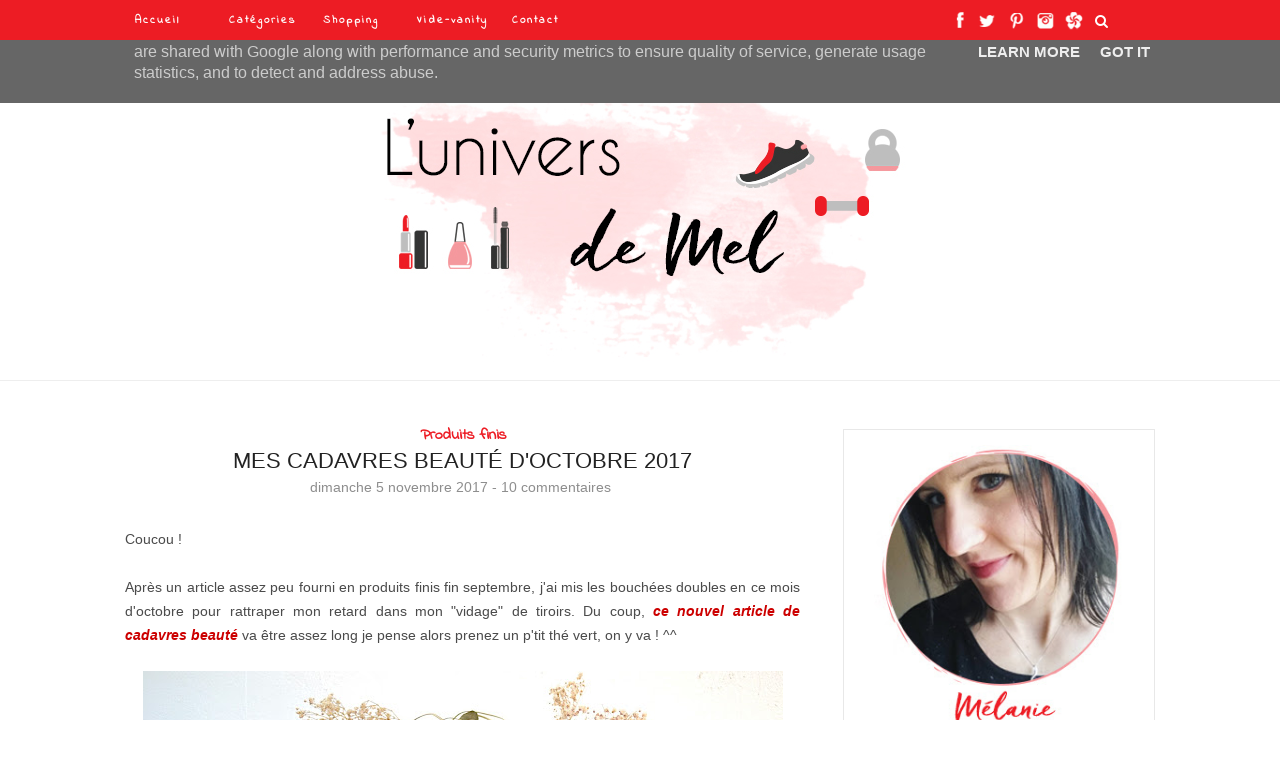

--- FILE ---
content_type: text/html; charset=UTF-8
request_url: https://www.luniversdemel.fr/2017/11/que-valent-les-shampoings-petits-prix.html
body_size: 53426
content:
<!DOCTYPE html>
<html dir='ltr' xmlns='http://www.w3.org/1999/xhtml' xmlns:b='http://www.google.com/2005/gml/b' xmlns:data='http://www.google.com/2005/gml/data' xmlns:expr='http://www.google.com/2005/gml/expr'>
<head>
<link href='https://www.blogger.com/static/v1/widgets/2944754296-widget_css_bundle.css' rel='stylesheet' type='text/css'/>
<meta content='6330ab3c6e2baa91311d3116703b8829' name='p:domain_verify'/>
<meta content='text/html; charset=UTF-8' http-equiv='Content-Type'/>
<meta content='blogger' name='generator'/>
<link href='https://www.luniversdemel.fr/favicon.ico' rel='icon' type='image/x-icon'/>
<link href='http://www.luniversdemel.fr/2017/11/que-valent-les-shampoings-petits-prix.html' rel='canonical'/>
<link rel="alternate" type="application/atom+xml" title="Blog L&#39;univers de Mel - Atom" href="https://www.luniversdemel.fr/feeds/posts/default" />
<link rel="alternate" type="application/rss+xml" title="Blog L&#39;univers de Mel - RSS" href="https://www.luniversdemel.fr/feeds/posts/default?alt=rss" />
<link rel="service.post" type="application/atom+xml" title="Blog L&#39;univers de Mel - Atom" href="https://www.blogger.com/feeds/8281454135930788645/posts/default" />

<link rel="alternate" type="application/atom+xml" title="Blog L&#39;univers de Mel - Atom" href="https://www.luniversdemel.fr/feeds/4578338441386821685/comments/default" />
<!--Can't find substitution for tag [blog.ieCssRetrofitLinks]-->
<link href='https://blogger.googleusercontent.com/img/b/R29vZ2xl/AVvXsEjJTFfGImEd-ekDh5yhHV7KYI0aiikkCRfz_1EXo47L1wAvIbDC2TZe9_6o9Tb63kbUjJF9kFCcW5MRhg4amWuH-ccL6PZCqc_v6xH9faqp4ZF7Fiu-WFD2MJq8RsE1NQyHgrfDtsUZvW8/s640/shampoing+nature+et+moi.JPG' rel='image_src'/>
<meta content='http://www.luniversdemel.fr/2017/11/que-valent-les-shampoings-petits-prix.html' property='og:url'/>
<meta content='Que valent les shampoings à petits prix de chez Naturé Moi ? ' property='og:title'/>
<meta content=' Coucou les filles !     Il y a quelques semaines, j&#39;ai profité de promos beauté pour tester pour la première fois une marque à petits prix ...' property='og:description'/>
<meta content='https://blogger.googleusercontent.com/img/b/R29vZ2xl/AVvXsEjJTFfGImEd-ekDh5yhHV7KYI0aiikkCRfz_1EXo47L1wAvIbDC2TZe9_6o9Tb63kbUjJF9kFCcW5MRhg4amWuH-ccL6PZCqc_v6xH9faqp4ZF7Fiu-WFD2MJq8RsE1NQyHgrfDtsUZvW8/w1200-h630-p-k-no-nu/shampoing+nature+et+moi.JPG' property='og:image'/>
<title>Blog L'univers de Mel: Que valent les shampoings à petits prix de chez Naturé Moi ? </title>
<meta content='' name='description'/>
<meta content='width=device-width,initial-scale=1,minimum-scale=1,maximum-scale=1' name='viewport'/>
<link href="//fonts.googleapis.com/css?family=Bad+Script%7CRaleway:400,500,600,700,300%7CLora:400" rel="stylesheet" type="text/css">
<link href='https://fonts.googleapis.com/css?family=Indie+Flower' rel='stylesheet' type='text/css'/>
<style id='page-skin-1' type='text/css'><!--
/*
-----------------------------------------------
Blogger Template Style
Name:     Theme for Mélanie l'univer de Mel
Designer: Romy EtreBlogueuse
URL:      http://etreblogueuse.com/
Version:  Full Version
----------------------------------------------- */
/* Global reset */
/* Based upon 'reset.css' in the Yahoo! User Interface Library: http://developer.yahoo.com/yui */
*, html, body, div, dl, dt, dd, ul, ol, li, h1, h2, h3, h4, h5, h6, pre, form, label, fieldset, input, p, blockquote, th, td { margin:0; padding:0 }
table { border-collapse:collapse; border-spacing:0 }
fieldset, img { border:0 }
address, caption, cite, code, dfn, em, strong, th, var { font-style:normal; font-weight:normal }
ol, ul, li { list-style:none }
caption, th { text-align:left }
h1, h2, h3, h4, h5, h6 { font-size:100%; font-weight:normal }
q:before, q:after { content:''}
/* Global reset-RESET */
strong { font-weight: bold }
em { font-style: italic }
a img { border:none } /* Gets rid of IE's blue borders */
body#layout #header {
margin-bottom: 80px;
clear:both;
}
body#layout #navigation {
height: auto;
margin-bottom: 60px;
margin-top: 30px;
position: relative;
width: 100%;
z-index: 999999;
}
body#layout #navigation-wrapper {
width:40%;
float:left;
}
body#layout #top-social {
width:40%;
float:right;
}
#Attribution1 {
display:none;
}
body#layout #widget-area .footerwidget {
width:250px;
margin-right: 20px;
}
body#layout #widget-area .widget, body#layout #sidebar .widget {
width:280px;
}
input#q {
height: 27px;
width: 80%;
}
input[type="submit"] {
height: 29px;
width: 30px;
width: 40px;
margin: 0;
margin-left: -2px;
border: 0;
border-radius: 2px;
-moz-border-radius: 2px;
background: #000;
background: #dddddd;
color: #595959;
cursor: pointer;
font-size: 13px;
height: 32px;
z-index: 0;
background-color: #e6e6e6;
}
body {
color: #777;
font-family: Lora;
font-size: 15px;
font-weight: 400;
font-style: normal;
line-height: 1.75;
letter-spacing: 0px;
text-transform: none;
background-color:#FFF;
}
p {
font-size:16px;
line-height:26px;
}
a {
text-decoration:none;
color:#cea525;
}
a:hover {
}
h1,h2,h3,h4,h5,h6 {
font-family:"Open Sans", sans-serif;
}
.container {
width:1030px;
margin:0 auto;
}
.container.sp_sidebar {
overflow:hidden;
}
#main {
width:100%;
}
#footer-copyright p {
color: #000;
opacity: 0;
}
#guir {
background-image: url(https://lh3.googleusercontent.com/blogger_img_proxy/AEn0k_tTwOrdEmKm3_uT_HFsKFyFieAOVvmkuvBLLFkbVSkrynZn-yZoa-T42uLDc1r1P38sFvLoI8rGGh8UekXOPixgZ1bqltuJVDNJJzebaJyfHFetz5-YWzo=s0-d);
background-repeat: repeat-x;
height: 14px;
margin-top: -12px;
}
.container.sp_sidebar #main {
width:675px;
margin-right:30px;
float:left;
}
#sidebar {
width:312px;
float:right;
margin-top: 8px;
}
#osef5 {
margin-top: 20px!important;
margin-bottom: 30px!important;
}
/********************************/
/*** Navigation ***/
/********************************/
.FollowByEmail .follow-by-email-inner .follow-by-email-address {
width: 100%;
height: 30px;
padding-left: 5px;
font-size: 13px;
border: 1px inset;
}
.FollowByEmail .follow-by-email-inner .follow-by-email-submit {
width: 40px;
margin: 0;
margin-left: 8px;
border: 0;
/* border-radius: 2px; */
-moz-border-radius: 2px;
background: #000;
background: #dddddd;
color: #595959;
cursor: pointer;
font-size: 13px;
height: 32px;
z-index: 0;
}
#navigation {
background:#ed1c24;
height:40px;
position:fixed;
z-index:999999;
width:100%;
-webkit-backface-visibility: hidden;
}
.slicknav_menu {
display:none;
}
#navigation .container {
position:relative;
}
.menu {
float:left;
}
.menu li {
display:inline-block;
margin-right:12px;
position:relative;
}
.menu li a {
font-family: 'Indie Flower', cursive;
font-size:11px;
font-weight:400;
letter-spacing:2px;
color:#fff;
line-height:48px;
display:inline-block;
-o-transition:.3s;
-ms-transition:.3s;
-moz-transition:.3s;
-webkit-transition:.3s;
}
/*** DROPDOWN ***/
.menu .sub-menu,
.menu .children {
background-color: #171717;
display: none;
padding: 0;
position: absolute;
margin-top:0;
left: 0;
z-index: 99999;
}
ul.menu ul a,
.menu ul ul a {
color: #999;
margin: 0;
min-width:70px;
padding: 10px 10px 7px 10px;
line-height:20px;
-o-transition:.25s;
-ms-transition:.25s;
-moz-transition:.25s;
-webkit-transition:.25s;
transition:.25s;
}
ul.menu ul li,
.menu ul ul li {
padding-right:0;
margin-right:0;
}
ul.menu ul a:hover,
.menu ul ul a:hover {
color: #fff;
}
ul.menu li:hover > ul,
.menu ul li:hover > ul {
display: block;
}
.menu .sub-menu ul,
.menu .children ul {
left: 100%;
top: 0;
}
/** Search **/
#top-search {
position:absolute;
right:0;
top:0;
width:48px;
text-align:center;
right: 30px;
top: -3px;
}
#top-search a {
height:48px;
font-size:14px;
line-height:48px;
color:#fff;
display:block;
-webkit-transition: all 0.2s linear;
-moz-transition: all 0.2s linear;
-ms-transition: all 0.2s linear;
-o-transition: all 0.2s linear;
transition: all 0.2s linear;
}
#top-search a:hover {
color:#fff;
}
.show-search {
position:absolute;
top:48px;
right:-1px;
display:none;
z-index:10000;
}
.item-control {
display: none;
}
.comments .continue {
cursor: pointer;
float: right;
margin-top: -20px;
/* margin-left: 40px; */
}
.show-search #searchform input#s {
width:190px;
background:#FFF;
webkit-box-shadow: 0 8px 6px -6px rgba(206,206,206,.2);
-moz-box-shadow:  0 8px 6px -6px rgba(206,206,206,.2);
box-shadow:  0 8px 6px -6px rgba(206,206,206,.2);
}
.show-search #searchform input#s:focus {
border:1px solid #d5d5d5;
}
/*** Top Social ***/
#top-social {
position:absolute;
right:66px;
top:0;
}
#top-social a i {
font-size:14px;
margin-left:10px;
line-height:48px;
color:#e6c55d;
-webkit-transition: all 0.2s linear;
-moz-transition: all 0.2s linear;
-ms-transition: all 0.2s linear;
-o-transition: all 0.2s linear;
transition: all 0.2s linear;
}
.pagination img:hover {
opacity: 0.8;
}
/********************************/
/*** Header ***/
/********************************/
#header {
padding-top:48px;
border-bottom:1px solid #eee;
}
#logo {
text-align:center;
}
/** Featured area **/
.featured-area {
margin-bottom: 50px;
padding-bottom: 10px;
margin-top: -70px;
border-bottom: 1px solid rgba(34,34,34,0.1);
}
/********************************/
/*** Grid Item ***/
/********************************/
/* grid title */
.sp-grid-title {
margin-bottom:45px;
text-align:center;
}
.sp-grid-title h3 {
font-size: 26px;
font-weight: 400;
text-transform: uppercase;
letter-spacing:4px;
margin-bottom:4px;
}
.sp-grid-title .sub-title {
font-size: 18px;
font-style: italic;
color: #999;
}
.sp-grid li {
display: inline-block;
vertical-align: top;
width: 300px;
margin-right: 16px;
margin-bottom: 45px;
}
.container.sp_sidebar .sp-grid li {
width:315px;
}
.container.sp_sidebar .sp-grid li:nth-child(3n+3) {
margin-right:16px;
}
.container.sp_sidebar .sp-grid li:nth-child(2n+2) {
margin-right:0;
}
#read {
width: 100px;
margin: auto;
border: 1px solid #dadada;
padding: 4px;
}
#read:hover {
width: 100px;
margin: auto;
border: 1px solid #ed1c24;
padding: 4px;
}
#read a {
color: #cdcdcd;
}
#read a:hover {
color: #ed1c24;
}
.sp-grid li:nth-child(3n+3) {
margin-right:0;
}
.sp-grid li .item img {
width:100%;
height:auto;
margin-bottom:10px;
}
.sp-grid li .item .cat {
font-size: 11px;
font-weight: 700;
letter-spacing: 1px;
text-transform: uppercase;
font-family:"Open Sans";
margin-bottom:7px;
display:block;
}
.sp-grid li .item .cat a:hover {
text-decoration:underline;
}
.sp-grid li .item h2 {
margin-bottom:8px;
}
.sp-grid li .item h2 a {
font-size: 15px;
color: #000000;
text-transform: uppercase;
letter-spacing: 1px;
font-weight: 700;
-o-transition:.3s;
-ms-transition:.3s;
-moz-transition:.3s;
-webkit-transition:.3s;
}
.sp-grid li .item h2 a:hover {
opacity:.5;
}
.sp-grid li .item p {
margin-bottom:6px;
}
.sp-grid li .item .date {
font-size: 13px;
color: #999;
letter-spacing: 1px;
font-style: italic;
}
/********************************/
/*** Post ***/
/********************************/
.post {
margin-bottom:20px;
}
ul.social-share-buttons li a:hover {
color: #ed1c24;
}
.single .post {
margin-bottom:70px;
}
/*** Post Header ***/
.post-header {
margin-bottom:27px;
text-align:center;
}
.post-header .cat a {
font-size: 16px;
font-weight: 700;
font-style: normal;
line-height: 1.25;
letter-spacing: 0px;
text-transform: none;
color: #ed1c24;
font-family: 'Indie Flower', cursive;
}
.post-header .cat a:hover {
text-decoration:underline;
}
.post-header h1, .post-header h2 { margin-bottom:8px;width: 620px;margin: auto; }
.post-header h1 a, .post-header h2 a, .post-header h1 {
font-family: arial;
font-size: 22px;
/* width: 300px; */
font-weight: 400;
font-style: normal;
line-height: 1.25;
/* letter-spacing: 3px; */
text-transform: uppercase;
color: #222;
}
.post-header h2 a:hover {
opacity:.50;
}
.post-header .date {
color: #8e8e8e;
margin-right: 5px;
font-size: 14px;
font-family: Arial;
}
.post-header .date a{
color: #8e8e8e;
}
.post-header .date a:hover{
color: #ed1c24;
}
/*** Post image ***/
.post-image {
margin-bottom:18px;
}
.post-image img {
max-width:100%;
height:auto;
}
.post-image.audio iframe {
height:166px;
}
.container.sp_sidebar .post-image.audio iframe {
width:650px;
height:auto;
}
/*** Post Entry ***/
.post-entry {
font-family: arial;
color: #000;
font-size: 14px;
text-align: center;
color: #4b4b4b;
text-align: center;
}
.post-entry img {
max-width:100%;
height:auto;
}
.post-entry p {
margin-bottom:20px;
text-align: justify;
}
.post-entry a.more-link {
display: none;
padding: 6px 12px;
margin-bottom: 0;
font-size: 14px;
font-weight: 400;
margin-top: 20px;
line-height: 1.42857143;
text-align: center;
white-space: nowrap;
content:"test";
vertical-align: middle;
-ms-touch-action: manipulation;
touch-action: manipulation;
cursor: pointer;
-webkit-user-select: none;
-moz-user-select: none;
-ms-user-select: none;
user-select: none;
background-image: none;
border: 1px solid rgba(34,34,34,0.08);
border-radius: 1px;
text-transform: uppercase;
line-height: 1.75;
color: #777!important;
}
.post-entry a:hover {
text-decoration:underline;
}
.post-entry p, .post-entry h1, .post-entry h2, .post-entry h3, .post-entry h4, .post-entry h5, .post-entry h6, .post-entry hr {
margin-bottom:20px;
}
.post-entry h1, .post-entry h2, .post-entry h3, .post-entry h4, .post-entry h5, .post-entry h6 {
color:#000;
font-weight:700;
}
.post-entry h1 {
font-size:30px;
}
.post-entry h2 {
font-size:27px;
}
.post-entry h3 {
font-size:24px;
}
.post-entry h4 {
font-size:20px;
}
.post-entry h5 {
font-size:18px;
}
.post-entry h6 {
font-size:16px;
}
.post-entry hr {
border:0;
height:0;
border-bottom:1px solid #e5e5e5;
clear:both;
}
.post-entry blockquote p {
border-left:3px solid #cea525;
color:#999;
padding:0 18px;
font-family:"Georgia";
font-size:18px;
line-height:28px;
font-style:italic;
}
.post-entry ul, .post-entry ol {
padding-left:45px;
margin-bottom:20px;
}
.post-entry ul li {
margin-bottom:12px;
list-style:square;
}
.post-entry ol li {
margin-bottom:12px;
list-style:decimal;
}
.sticky.post .post-header { border:1px dashed #ddd; padding:20px 0; }
.bypostauthor  {}
.post-entry table { width:100%; margin-bottom:22px; border-collapse:collapse }
.post-entry td, .post-entry th { padding: 12px; border-bottom: 1px #e5e5e5 solid; }
.post-entry th { font-weight:bold; font-size:14px; background:#f5f5f5;}
.post-entry tr:hover {
background:#f9f9f9;
}
/*** Post Share ***/
.post-share {
text-align:center;
margin-top:40px;
background:url(//1.bp.blogspot.com/-RaxSFprHuWw/U-eh4Hd6OgI/AAAAAAAAAP0/sijBcrNVTjo/line.gif) repeat-x center center;
}
.post-share a {
display:inline-block;
}
.share-box {
width:55px;
height:42px;
background:#fff;
border:1px solid #e5e5e5;
display:none;
line-height:42px;
margin:0 10px;
-o-transition:.3s;
-ms-transition:.3s;
-moz-transition:.3s;
-webkit-transition:.3s;
}
.share-box i {
font-size:14px;
}
.share-box:hover {
background:#171717;
border:1px solid #171717;
}
/*** Post author ***/
.post-author {
margin-bottom:80px;
margin-top:70px;
overflow:hidden;
display:none;
border-bottom: 1px solid rgba(34,34,34,0.1);
padding-bottom: 40px;
margin-bottom: 40px;
}
.author-img {
float:left;
margin-right:30px;
}
.author-img img {
border-radius:50%;
}
.author-content h5 a {
font-size:14px;
letter-spacing:2px;
text-transform:uppercase;
margin-bottom:8px;
color:#000;
display:block;
}
.author-content p {
margin-bottom:8px;
}
.author-content .author-social {
font-size:14px;
color:#bbb;
margin-right:8px;
}
/*** Post related ***/
.post-related {
overflow:hidden;
margin-bottom:80px;
margin-top:70px;
}
.post-box { text-align:center; }
.post-box-title {
padding-bottom: 3px;
display: inline-block;
margin-top: 0;
font-family: 'Indie Flower', cursive;
font-size: 20px;
font-weight: 400;
font-style: normal;
line-height: 1.25;
letter-spacing: 3px;
text-align: center;
color: #222;
margin-bottom: 20px;
}
.item-related {
width:292px;
float:left;
margin-right:32px;
}
.item-related:last-child { margin-right:0; }
.container.sp_sidebar .item-related{
width:212px;
margin-right:19px;
}
.container.sp_sidebar .item-related:last-child {
margin-right:0;
}
.item-related img {
margin-bottom:6px;
width:100%;
height:auto;
}
.item-related h3 a {
font-size: 12px;
letter-spacing: 2px;
text-align: center;
display: block;
font-weight: bold;
color: #222;
}
.item-related h3 a:hover {
text-decoration:underline;
}
.item-related span.date {
font-size:10px;
font-family:"Arial", sans-serif;
text-transform:uppercase;
font-style:italic;
color:#999;
}
/** Post tags ***/
.post-tags {
margin-top:30px;
margin-bottom:50px;
}
.post-tags a {
font-family:"Arial", sans-serif;
font-size:11px;
letter-spacing:2px;
text-transform:uppercase;
background:#f2f2f2;
color:#666;
padding:7px 10px 8px;
margin-right:6px;
border-radius:2px;
margin-bottom:5px;
display:inline-block;
}
.post-tags a:hover {
background:#333;
color:#fff;
text-decoration:none;
}
/*** Post Pagination ***/
.post-pagination {
overflow:hidden;
}
.post-pagination .prev-post {
float:left;
width:470px;
}
.post-pagination .next-post {
float:right;
text-align:right;
width:470px;
}
.container.sp_sidebar .post-pagination .prev-post, .container.sp_sidebar .post-pagination .next-post {
width:325px;
}
.post-pagination span {
color:#999;
font-size:16px;
font-style:italic;
letter-spacing:1px;
}
.post-pagination .arrow {
font-size:64px;
color:#ddd;
line-height:64px;
}
.post-pagination .prev-post .arrow {
float:left;
margin-right:18px;
}
.post-pagination .next-post .arrow {
float:right;
margin-left:18px;
}
.pagi-text {
margin-top:11px;
}
.post-pagination h5 {
text-transform:uppercase;
letter-spacing:2px;
font-size:14px;
}
.post-pagination a {
color:#999;
}
.post-pagination a:hover > .arrow, .post-pagination a:hover > .pagi-text span, .post-pagination a:hover {
color:#000;
}
.item-control a, .item-action a {
text-decoration: none !important;
display: none;
}
.site-social-networks.show-title li {
text-align: center;
width: 32.2222%;
}
.site-social-networks li {
display: inline-block;
padding: 0;
}
.site-social-networks.show-title a {
margin: 20px auto 0 auto;
text-transform: uppercase;
font-size: 10px;
}
.site-social-networks.show-title i {
display: block;
margin: 0 auto 10px auto;
}
.site-social-networks.style-default i {
width: 32px;
height: 32px;
margin: 0 auto;
line-height: 32px;
text-align: center;
font-size: 14px;
-webkit-border-radius: 16px;
-moz-border-radius: 16px;
-ms-border-radius: 16px;
-o-border-radius: 16px;
border-radius: 16px;
color: #fff;
background-color: #000;
}
/********************************/
/*** Pagination ***/
/********************************/
.pagination {
margin-bottom:60px;
overflow:hidden;
}
.pagination a {
color:#999;
letter-spacing:3px;
text-transform:uppercase;
font-size:12px;
}
.pagination a:hover {
text-decoration:none;
color:#000;
}
.pagination .newer {
float:left;
}
.pagination .older {
float:right;
}
/********************************/
/*** Footer Social ***/
/********************************/
#footer-social {
background:#f2f2f2;
padding:40px 0;
text-align:center;
}
#footer-social a {
margin:0 15px;
color:#999;
font-family:"Arial", sans-serif;
font-size:11px;
text-transform:uppercase;
font-weight:700;
letter-spacing:1px;
}
#footer-social a:first-child {
margin-left:0;
}
#footer-social a:last-child {
margin-right:0;
}
#reso {
width: 202px;
margin: auto;
}
#footer-social a i {
height:28px;
width:28px;
text-align:center;
line-height:28px;
background:#666;
color:#fff;
border-radius:50%;
margin-right:5px;
font-size:14px;
}
#footer-social a:hover {
text-decoration:none;
color:#000;
}
#footer-social a:hover > i {
background:#000;
}
/********************************/
/*** Footer logo ***/
/********************************/
#footer-logo {
background:#111;
padding:60px 0;
text-align:center;
}
#footer-logo img {
margin-bottom:15px;
}
#footer-logo p {
color:#777;
font-size:15px;
margin-bottom:0;
font-style:italic;
}
#footer-logo p i {
color:#646464;
font-size:14px;
margin:0 5px 0 7px;
}
.share-box:hover > i {
color: #fff;
}
/********************************/
/*** Footer Copyright ***/
/********************************/
#footer-copyright {
padding:12px 0;
background:#000;
overflow:hidden;
font-family:"Arial", sans-serif;
}
#footer-copyright p {
font-size:11px;
color:#EFEFEF;
float:left;
}
#footer-copyright .to-top {
float:right;
margin-top:6px;
font-size:11px;
text-transform:uppercase;
font-weight:700;
letter-spacing:1px;
color:#EFEFEF;
}
#footer-copyright .to-top i {
font-size:14px;
margin-left:3px;
}
#footer-copyright .to-top:hover {
text-decoration:none;
}
/********************************/
/*** Widget Area ***/
/********************************/
#widget-area {
overflow:hidden;
margin-bottom:60px;
border-top:1px solid #e5e5e5;
padding-top:60px;
display:none;
}
#widget-area .footerwidget {
float:left;
}
#widget-area .widget, #sidebar .widget {
float: left;
margin-right: 32px;
width: 322px;
}
#widget-area #container3 {
margin-right:0px;
}
.widget-content {
font-family: arial;
color: #3e3e3e;
font-size: 13px;
}
#sidebar .widget {
width: 280px;
margin-right: 0;
float: none;
margin-bottom: 30px;
padding: 15px;
border-width: 1px;
border-style: solid;
border-color: rgba(34,34,34,0.1);
}
div#sidebar h2 span {
display: inline-block;
text-transform: none;
padding-left: 30px;
padding-right: 30px;
background-color: #fff;
margin-top: 18px;
font-family: 'Indie Flower', cursive!important;
}
footer#footer-copyright a {
color: #ed1c24;
}
#sidebar img {
max-width:250px;
}
#sidebar iframe {
max-width:250px;
}
.widget:last-child {
margin-right:0;
}
.widget-title, #sidebar .widget h2{
font-size: 13px;
font-weight: 700;
font-style: normal;
line-height: 1.25;
letter-spacing: 2px;
text-align: center;
display: block;
margin-top: -40px;
text-overflow: ellipsis;
white-space: nowrap;
overflow: hidden;
}
#widget-area .widget h2 {
font-family: 'Indie Flower', cursive;
font-size: 13px;
font-weight: 700;
font-style: normal;
line-height: 1.25;
letter-spacing: 2px;
}
#sidebar .widget-title, #sidebar .widget h2, #widget-area .widget h2 {
margin-bottom:20px;
}
#sidebar .widget ul li {
margin-bottom: 2px;
padding-bottom: 2px;
}
#Label1 ul li {
border-bottom: 0px dotted #d5d5d5;
/* margin-right: 10px; */
display: inline-block;
/* margin-left: 10px; */
min-width: 138px!important;
margin-bottom: 0px!important;
padding-bottom: 0px!important;
}
#Label1 ul li a {
font-size: 12px!important;
}
#Label1 ul li a:hover {
color:#ed1c24!important;
}
#Label1 ul li span {
font-size: 12px!important;
}
#Label1 ul li:before {
content:url(https://lh3.googleusercontent.com/blogger_img_proxy/AEn0k_upIac09BeyO5p1OnEWvtFnMTZ-Plh5CgBtXECxmZz_0DJvlPQFr0HsrJzqAjtNgykmGQzmxrV88abU2flU1QV_pxMUQ2pk_hhRmGVOnVra2oIr2YZH=s0-d)
}
}
#sidebar .widget ul li:last-child {
margin-bottom:0;
padding-bottom:0;
border-bottom:none;
}
/*** Search widget ***/
#searchform input#s {
border: 1px solid #e5e5e5;
background:#fff url(img/searchsubmit.png) no-repeat 96% 13px;
padding:14px 14px;
font-size:11px;
color:#999;
letter-spacing:1px;
}
#searchform #s:focus { outline:none; }
/** searchbar for widget ***/
.widget #searchform input#s {
width:260px;
}
#sidebar .widget #searchform input#s {
width:230px;
}
/*** About Widget ***/
.about-widget img {
max-width:292px;
height:auto;
}
/** Instagram widget support **/
.instag ul.thumbnails > li {
width:32% !important;
}
.instag ul.thumbnails > li img:hover {
opacity:.8;
}
.instag ul li {
margin:0;
padding-bottom:0;
border-bottom:none;
}
.pllexislider ul li {
margin:0;
padding-bottom:0;
border-bottom:none;
}
/*** Tagcloud widget ***/
.widget .tagcloud a {
font-family:"Open Sans", sans-serif;
font-size:10px;
letter-spacing:1px;
text-transform:uppercase;
background:#f2f2f2;
color:#666;
padding:6px 8px 7px;
margin-right:5px;
margin-bottom:8px;
display:inline-block;
border-radius:2px;
}
.widget .tagcloud a:hover {
background:#333;
color:#fff;
}
/*** Calender widget ***/
#wp-calendar {width: 100%; }
#wp-calendar caption { text-align: right; color: #777; font-size: 12px; margin-top: 10px; margin-bottom: 15px; }
#wp-calendar thead { font-size: 12px;  }
#wp-calendar thead th { padding-bottom: 10px; }
#wp-calendar tbody { color: #aaa; }
#wp-calendar tbody td { background: #f5f5f5; border: 1px solid #fff; text-align: center; padding:8px;}
#wp-calendar tbody td a { font-weight:700; color:#222; }
#wp-calendar tbody td:hover { background: #fff; }
#wp-calendar tbody .pad { background: none; }
#wp-calendar tfoot #next { font-size: 10px; text-transform: uppercase; text-align: right; }
#wp-calendar tfoot #prev { font-size: 10px; text-transform: uppercase; padding-top: 10px; }
#wp-calendar thead th { padding-bottom: 10px; text-align: center; }
/** WIDGET ITEMS **/
.widget ul.side-newsfeed li {
list-style-type:none;
margin-bottom:17px;
padding-bottom:13px;
margin-left:0;
}
.widget ul.side-newsfeed li:last-child {
margin-bottom:0;
padding-bottom:0;
}
.widget ul.side-newsfeed li .side-item {
overflow:hidden;
}
.widget ul.side-newsfeed li .side-item .side-image {
float:left;
margin-right:14px;
}
.widget ul.side-newsfeed li .side-item .side-image img {
width:86px;
height:auto;
}
.widget ul.side-newsfeed li .side-item .side-item-text {
overflow:hidden;
}
.widget ul.side-newsfeed li .side-item .side-item-text h4 a {
margin-bottom:1px;
color:#333;
display:block;
font-size:14px;
}
.widget ul.side-newsfeed li .side-item .side-item-text .side-item-meta {
font-size:10px;
letter-spacing:1px;
color:#999;
font-style:italic;
font-family:"Open Sans";
}
/** Social Widget **/
.widget-social {
text-align:center;
}
.widget-social a:first-child {
margin-left:0;
}
.widget-social a:last-child {
margin-right:0;
}
.widget-social a i {
height:28px;
width:28px;
text-align:center;
line-height:28px;
background:#666;
color:#fff;
border-radius:50%;
margin:0 2px;
font-size:14px;
}
.widget-social a:hover {
text-decoration:none;
color:#000;
}
.widget-social a:hover > i {
background:#000;
}
/*******************************
*** COMMENTS
*******************************/
.post-comments {
margin-bottom:70px;
margin-top:70px;
}
.comments {
margin-bottom:40px;
}
.comment {
border-bottom:1px dotted #eee;
margin-top:20px;
margin-bottom:34px;
padding-bottom:40px;
}
.comment .avatar-image-container {
float:left;
}
.comment .avatar-image-container img {
border-radius:50%;
width:50px;
height:50px;
max-width:50px;
max-height:50px;
}
.comments .comment-block {
margin-left: 80px;
position: relative;
}
.comment-replies {
margin-left: 40px;
margin-top: 20px;
}
.comments .avatar-image-container {
float: left;
max-height: 50px;
overflow: hidden;
width: 50px;
}
.comment-replies .comment {
border:none;
margin-bottom:0px;
padding-bottom:0px;
}
.thecomment .comment-text {
overflow:hidden;
}
.thecomment .comment-text span.author, cite.user > a {
display:block;
font-size:14px;
letter-spacing:2px;
margin-bottom:6px;
color:#333;
font-weight:bold;
font-family: 'Indie Flower', cursive;
}
.thecomment .comment-text span.author, cite.user > a:hover {
color:#ed1c24;
}
.loadmore {
display:none;
}
.thecomment .comment-text span.author a:hover {
text-decoration:underline;
}
footer#footer-copyright img {
margin-left: -60px;
margin-bottom: -15px;
}
span.datetime {
font-size:14px;
color:#999;
font-style:italic;
display:block;
margin-bottom:10px;
}
.thecomment .comment-text em {
font-size:13px;
margin-bottom:-14px;
display:block;
color:orange;
letter-spacing:1px;
}
.thecomment .comment-text em i {
font-size:14px;
color:#f3bd00;
}
.comment-actions a {
float:right;
font-size:11px;
background-color:#aaa;
color:#FFF;
padding:3px 6px 5px 6px;
border-radius:2px;
margin-left:7px;
font-family:"Lato";
-o-transition:.3s;
-ms-transition:.3s;
-moz-transition:.3s;
-webkit-transition:.3s;
transition:.3s;
}
.continue a {
float:left;
margin-bottom:20px;
font-size:11px;
background-color:#aaa;
color:#FFF;
padding:3px 6px 5px 6px;
border-radius:2px;
margin-left:7px;
font-family:"Lato";
-o-transition:.3s;
-ms-transition:.3s;
-moz-transition:.3s;
-webkit-transition:.3s;
transition:.3s;
}
.loadmore a {
font-size:11px;
background-color:#aaa;
color:#FFF;
padding:3px 6px 5px 6px;
border-radius:2px;
margin-left:7px;
font-family:"Lato";
-o-transition:.3s;
-ms-transition:.3s;
-moz-transition:.3s;
-webkit-transition:.3s;
transition:.3s;
}
.post-comments span.reply a.comment-edit-link {
background:#c5c5c5;
}
.post-comments span.reply a:hover {
opacity:.8;
}
ul.children { margin: 0 0 0 55px; }
ul.children li.thecomment { margin:0 0 8px 0; }
/** Reply **/
#respond {
margin-bottom:20px;
overflow:hidden;
}
#respond  h3 {
font-size:14px;
color:#999;
font-weight:400;
margin-bottom:30px;
font-family:"Lato";
letter-spacing:2px;
text-transform:uppercase;
}
#respond h3 a {
color:#000;
display:inline-block;
}
#respond h3 small a {
text-transform:uppercase;
font-size:11px;
background:#333;
color:#FFF;
padding:4px 6px 5px;
border-radius:3px;
margin-left:7px;
letter-spacing:1px;
-o-transition:.3s;
-ms-transition:.3s;
-moz-transition:.3s;
-webkit-transition:.3s;
transition:.3s;
}
#respond h3 small a:hover {
opacity:.8;
}
#respond label {
color:#888;
width:80px;
font-size:14px;
display:inline-block;
font-weight:300;
}
#respond input {
padding:8px 10px;
border:1px solid #DDD;
margin-right:10px;
border-radius: 3px;
color:#999;
margin-bottom:15px;
font-size:11px;
width:250px;
font-family:"Georgia";
}
#respond input:focus {outline:none;}
#respond .comment-form-url {
margin-bottom:10px;
}
#respond textarea {
padding:14px;
border:1px solid #DDD;
border-radius: 3px;
width:95%;
height:120px;
font-size:13px;
color:#777;
margin-bottom:14px;
line-height:20px;
font-family:"Georgia";
}
#respond textarea:focus {outline:none;}
#respond #submit {
font-family:"Lato";
text-transform:uppercase;
letter-spacing:2px;
background:#eee;
border-radius:0;
font-size:11px;
color:#666;
padding:12px 19px 14px;
margin-top:6px;
display:inline-block;
border:none;
-o-transition:.3s;
-ms-transition:.3s;
-moz-transition:.3s;
-webkit-transition:.3s;
transition:.3s;
cursor:pointer;
border-radius:30px;
width:auto;
}
#respond #submit:hover {
background:#333;
color:#FFF;
}
/********************************/
/*** Archive ***/
/********************************/
.archive-box {
background:#f4f4f4;
padding:22px 0 24px;
text-align:center;
margin-bottom:70px;
margin-top:-70px;
border-bottom:1px solid #eee;
}
.archive-box span {
font-size:14px;
font-style:italic;
letter-spacing:1px;
color:#999;
}
.archive-box h1 {
font-size:26px;
letter-spacing:4px;
text-transform:uppercase;
}
.nothing {
margin-bottom:90px;
text-align:center;
}
/* =WordPress Core
-------------------------------------------------------------- */
.alignnone {
margin: 5px 20px 20px 0;
}
.aligncenter,
div.aligncenter {
display: block;
margin: 5px auto 5px auto;
}
.alignright {
float:right;
margin: 5px 0 20px 20px;
}
.alignleft {
float: left;
margin: 5px 20px 20px 0;
}
.aligncenter {
display: block;
margin: 5px auto 5px auto;
}
a img.alignright {
float: right;
margin: 5px 0 20px 20px;
}
a img.alignnone {
margin: 5px 20px 20px 0;
}
a img.alignleft {
float: left;
margin: 5px 20px 20px 0;
}
a img.aligncenter {
display: block;
margin-left: auto;
margin-right: auto
}
div#footer-social1 h2 {
display: none;
}
.wp-caption {
background: #fff;
border: 1px solid #f0f0f0;
max-width: 96%; /* Image does not overflow the content area */
padding: 5px 3px 10px;
text-align: center;
font-family:"Arial";
}
.wp-caption.alignnone {
margin: 5px 20px 20px 0;
}
.wp-caption.alignleft {
margin: 5px 20px 20px 0;
}
.wp-caption.alignright {
margin: 5px 0 20px 20px;
}
.wp-caption img {
border: 0 none;
height: auto;
margin: 0;
max-width: 98.5%;
padding: 0;
width: auto;
}
.wp-caption p.wp-caption-text {
font-size: 11px;
line-height: 17px;
margin: 0;
padding: 0 4px 5px;
}
/*** Custom WordPress gallery style ***/
.gallery .gallery-caption{
font-size:12px;
color:#888;
font-family:"Arial";
}
.gallery .gallery-icon img{
border-radius:2px;
border:1px solid #eee !important;
padding:7px;
}
.gallery .gallery-icon img:hover {
border:1px solid #ccc !important;
}
#contact a {
color: #ed1c24;
font-style: normal;
}
#contact {
border-top: 1px solid #ed1c24;
padding: 5px;
margin-top: 10px;
width: 200px;
font-style: italic;
}
/*** Contact Form 7 ***/
/*********************************************************/
.wpcf7 input {
width:266px;
}
div.wpcf7 {
overflow:hidden;
margin-top:40px;
}
.wpcf7 p.sp_input {
float:left;
margin-right:19px;
}
.wpcf7 p.sp_message {
clear:both;
}
.wpcf7 input, .wpcf7 textarea {
padding:8px;
border:1px solid #DDD;
margin-right:10px;
-webkit-border-radius: 5px;-moz-border-radius: 5px;border-radius: 5px;
color:#777;
font-size:12px;
margin-top:6px;
margin-bottom:6px;
}
.wpcf7 textarea {
width:95%;
}
.wpcf7 .wpcf7-submit {
background:#171717;
-webkit-border-radius: 20px;-moz-border-radius: 20px;border-radius:20px;
padding:12px 24px;
color:#FFF;
letter-spacing:3px;
font-size:11px;
text-transform:uppercase;
cursor:pointer;
-o-transition:.3s;
-ms-transition:.3s;
-moz-transition:.3s;
-webkit-transition:.3s;
transition:.3s;
display:block;
border:none;
width:auto;
}
.wpcf7 .wpcf7-submit:hover {
background:#777;
}
/*** 404 ***/
.error-404 {
margin-bottom:105px;
text-align:center;
}
.error-404 h1 {
font-size:190px;
font-weight:700;
margin-bottom:-25px;
}
.error-404 p {
color:#999;
font-size:18px;
font-style:italic;
}
.author-content {
margin-left: 140px;
}
#logo { padding:10px 0; }
#navigation { background:#ed1c24; }
.menu li a { color:#ffffff; }
.menu li a:hover {  color:#999999; }
.menu .sub-menu, .menu .children { background: #ed1c24; }
ul.menu ul a, .menu ul ul a {color:#fff;font-weight: bold; }
ul.menu ul a:hover, .menu ul ul a:hover { color: #000;}
#top-social a i { color:#f5f5f5; }
#top-social a:hover i { color:#ffffff }
#HTML10 img {
height: 20px;
padding-right: 5px;
}
#HTML10 img:hover {
opacity:0.7;
}
#HTML10 {
margin-top: 10px;
}
#top-search a { }
#top-search a { color:#fff }
#top-search a:hover { }
#top-search a:hover { color:#f8b8ba; }
.widget-title , #sidebar .widget h2, #widget-area .widget h2 { color:#222; }
#sidebar .widget-title, #sidebar .widget h2, #widget-area .widget h2 { background:; color:; }
#footer-social  { background:#f2f2f2; }
#footer-logo { background:#171717; }
#footer-logo p { color:#EFEFEF; }
#footer-copyright { background:#ebebeb; }
#footer-copyright p { color:#000; }
a, #footer-logo p i { color:#646464; }
.post-entry blockquote p { border-left:3px solid #cea525; }
#main .widget {
width: 100%;
}
#navigation .widget ul li {
border:none;
margin-bottom:0px;
padding-bottom:0px;
}
#navigation .widget ul li:last-child:after {
content: "";
}
#navigation .widget a:hover {
text-decoration: none;
}
#widget-area #container3 .widget {
margin-right: 0;
}
.container.sp_sidebar {
overflow: hidden;
margin: 40px auto 0;
}
/*** FEATURED AREA STYLES ***/
/*********************************************************/
.featured-area {
margin-bottom:40px;
overflow:hidden;
height:400px;
}
.featured-area.tabs-wrapper img {
float:left;
margin-right:20px;
width:620px;
height:400px;
}
.featured-area ul.featured-tab {
overflow:hidden;
}
.featured-area ul.featured-tab li {
border-left:1px solid #e5e5e5;
padding-left:18px;
height:85px;
margin-bottom:20px;
}
.featured-area ul.featured-tab li:last-child {
margin-bottom:0;
}
.featured-area ul.featured-tab li.active {
border-left:1px solid #000;
}
.featured-area ul.featured-tab li:hover {
border-left:1px solid #000;
-o-transition:.5s;
-ms-transition:.5s;
-moz-transition:.5s;
-webkit-transition:.5s;
transition:.5s;
}
.featured-area ul.featured-tab li .featured-text {
}
.featured-area ul.featured-tab li .featured-text h3 a {
font-size:18px;
color:#000;
letter-spacing:1px;
margin-bottom:2px;
display:block;
}
.featured-area ul.featured-tab li .featured-text span.featured-meta {
font-size:10px;
font-family:"Playfair Display";
text-transform:uppercase;
letter-spacing:1px;
color:#999;
}
/** slider **/
.flexslider ul.slides li .overlay {
background:rgba(0,0,0,.2);
height:540px;
width:1030px;
position:absolute;
bottom:0;
-o-transition:.3s;
-ms-transition:.3s;
-moz-transition:.3s;
-webkit-transition:.3s;
transition:.3s;
text-align: center;
z-index:1;
}
.flexslider ul.slides li .overlay:before {
content: '';
display: inline-block;
height: 100%;
vertical-align: middle;
}
.flexslider ul.slides li:hover > .overlay {
background:rgba(0,0,0,.6);
}
.flexslider ul.slides li .feature_text {
width:80%;
vertical-align: middle;
display: inline-block;
z-index:100;
}
.flexslider ul.slides li .feature_text .feature-line {
margin-bottom:14px;
}
.flexslider ul.slides li .feature_text .feature-line span.line {
height:3px;
width:60px;
background:#FFF;
display:inline-block;
}
.flexslider ul.slides li .feature_text h2 a {
color: #fff;
line-height: 1.2em;
margin-bottom: 12px;
display: block;
font-family: 'Indie Flower', cursive;
font-size: 35px;
font-weight: 400;
font-style: normal;
line-height: 1.25;
letter-spacing: 3px;
}
.flexslider ul.slides li .feature_text p {
color:#fff;
font-size:15px;
padding:1px 8px;
display:inline-block;
margin-bottom:40px;
}
.flexslider ul.slides li .feature_text span.feature_button {
display:block;
}
.flexslider ul.slides li .feature_text span.feature_button a {
border:3px solid #FFF;
color:#FFF;
padding:11px;
text-transform:uppercase;
font-size:14px;
font-weight:700;
letter-spacing:2px;
font-family:Sans-serif;
-o-transition:.3s;
-ms-transition:.3s;
-moz-transition:.3s;
-webkit-transition:.3s;
transition:.3s;
}
.flexslider ul.slides li .feature_text span.feature_button a:hover {
background:#000;
color:#fff;
border:3px solid #FFF;
}
.flexslider ul.slides li .feature_text span.feature_button a i.fa {
margin-left:1px;
font-size:14px;
}
/*** flexslider gallery **/
.flexslider.gallery {
margin-bottom:20px;
}
.flexslider .slides a.thumb {
display:block;
height:540px;
overflow:hidden;
}
#blog-pager > span a h3 {
font-family: 'Indie Flower', cursive;
font-size: 17px;
}
#blog-pager a:hover {
text-decoration: none;
}
#blog-pager a > h3:hover {
text-decoration: underline!important;
}
#blog-pager-older-link{display:inline;float:right;width:50%;text-align:right;padding:0}
#blog-pager-newer-link{display:inline;float:left;width:50%;text-align:left;padding:0}
#blog-pager{
lear: both;
font-size: 16px;
margin-top: -13px;
line-height: normal;
margin: 0;
/* padding: 10px; */
font-family: times new roman;
/* background: #f9f9f9; */
}
#instafeed{max-width:100%;margin:0 auto;list-style:none;text-align:center;font-family:sans-serif;  line-height: 0px;  border-top: 1px solid rgba(34,34,34,0.1);
border-bottom: 1px solid rgba(34,34,34,0.1);}
#instafeed li{display:inline-block;width: 12.5%;margin:0;padding:0;text-align:left;position:relative}
#instafeed div{margin:0;position:relative}
#instafeed img{max-width:100%;display:block;position:relative;z-index:10;-webkit-transition:-webkit-transform .4s;-moz-transition:-moz-transform .4s;transition:transform .4s}
/*---Flicker Image Gallery-----*/
.flickr_plugin {
width: 100%;
}
.flickr_badge_image {
float: left;
height: 70px;
margin: 8px 5px 0px 5px;
width: 70px;
}
.flickr_badge_image a {
display: block;
}
.flickr_badge_image a img {
display: block;
width: 100%;
height: auto;
-webkit-transition: opacity 100ms linear;
-moz-transition: opacity 100ms linear;
-ms-transition: opacity 100ms linear;
-o-transition: opacity 100ms linear;
transition: opacity 100ms linear;
}
.flickr_badge_image a img:hover {
opacity: .5;
}

--></style>
<link href='https://www.blogger.com/dyn-css/authorization.css?targetBlogID=8281454135930788645&amp;zx=8ad2302f-1aae-4b3f-b9ae-6581575a1042' media='none' onload='if(media!=&#39;all&#39;)media=&#39;all&#39;' rel='stylesheet'/><noscript><link href='https://www.blogger.com/dyn-css/authorization.css?targetBlogID=8281454135930788645&amp;zx=8ad2302f-1aae-4b3f-b9ae-6581575a1042' rel='stylesheet'/></noscript>
<meta name='google-adsense-platform-account' content='ca-host-pub-1556223355139109'/>
<meta name='google-adsense-platform-domain' content='blogspot.com'/>

<!-- data-ad-client=ca-pub-3355207750124935 -->

<script type="text/javascript" language="javascript">
  // Supply ads personalization default for EEA readers
  // See https://www.blogger.com/go/adspersonalization
  adsbygoogle = window.adsbygoogle || [];
  if (typeof adsbygoogle.requestNonPersonalizedAds === 'undefined') {
    adsbygoogle.requestNonPersonalizedAds = 1;
  }
</script>


</head>
<style type='text/css'>
.pagination .older {
  float: right;
  position: relative; 
  text-align: right;
}

.pagination .newer {
  float: left;
  position: relative; 
  text-align: left;
}
 .post-nav-icon {
   position: absolute;
  top: 7px;
  width: 32px;
  height: 32px;
  text-align: center;
  line-height: 32px;
  background-color: #000;
  border-radius: 32px;
  color: #fff;
  letter-spacing: 0;

}

.older .post-nav-icon{
right:0;
}

.newer .post-nav-icon{
left:0;
}


.older .pager-heading {
  margin-bottom: 5px;
color:#aaa;
  margin-right: 42px;
}

.older .pager-title {
  font-size: 150%;
  display: block;
  line-height: 1.3;
  white-space: normal;
  text-overflow: ellipsis;
  overflow: hidden;
color:#222;
  margin-right: 42px;
}


.newer .pager-heading {
  margin-bottom: 5px;
color:#aaa;
  margin-left: 42px;
}

.newer .pager-title {
  font-size: 150%;
  display: block;
  line-height: 1.3;
  white-space: normal;
  text-overflow: ellipsis;
  overflow: hidden;
color:#222;
  margin-left: 42px;
}

.entry-meta {
  text-align: center;
  border-bottom: 1px solid rgba(34,34,34,0.1);
  padding-bottom: 40px;
  margin-bottom: 10px;
}

.single-sharing-btns h3 {
   margin-top: 0;
  font-size: 20px;
font-family: 'Indie Flower', cursive;
  font-weight: 400;
  font-style: normal;
  line-height: 1.25;
  letter-spacing: 3px;
  text-align: center;
color:#222;
  margin-bottom: 20px;
}


.social-share-buttons.size-large {
  margin-bottom: 5px;
}
.social-share-buttons.style-default [data-service] {
  box-shadow: 0 3px 0 rgba(0,0,0,0.05);
}
.social-share-buttons.size-large>*, .social-share-buttons.size-large>li>span {
  line-height: 32px;
  min-width: 32px;
}
.social-share-buttons.style-default>*, .social-share-buttons.style-default>li>span {
  border: 1px solid #ddd;
  background-color: #fff;
}
.social-share-buttons>*:first-child {
  margin-left: 0;
}
.social-share-buttons>*, .social-share-buttons>li>span {
  display: inline-block;
  padding: 0 8px;
  cursor: pointer;
  text-align: center;
  position: relative;
  -webkit-border-radius: 1;
  -moz-border-radius: 1;
  -ms-border-radius: 1;
  -o-border-radius: 1;
  border-radius: 1;
  transition: color linear .2s,background-color linear .2s,border-color linear .2s;
  -webkit-transition: color linear .2s,background-color linear .2s,border-color linear .2s;
}
.social-share-buttons>* {
  display: inline-block;
  margin: 5px 8px;
}
.social-share-buttons.size-large.style-default label {
  font-size: 12px;
}

.social-share-buttons.style-default label {
  text-transform: uppercase;
}

.single-sharing-btns label {
  letter-spacing: .1em;
}

.social-share-buttons label {
  margin: 0 0 0 10px;
  text-transform: uppercase;
  font-weight: normal;
  line-height: 1;
  vertical-align: middle;
  cursor: pointer;
}

strong.tag-heading {
  color: #222;
  text-transform: uppercase;
  font-size: 12px;
}
strong.tag-heading .fa {
  margin-right: 5px;
}

.entry-tags .gray-2-secondary a{
  color: #aaa;
  text-transform: uppercase;
  font-size: 12px;
}

.entry-tags.gray-2-secondary {
  margin-top: 20px;
}


/*************************************************
*	10. Tablet									 *
*************************************************/
@media only screen and (min-width: 768px) and (max-width: 960px) {
	
	.container {
		width:726px;
	}
	
	#navigation-wrapper {
		display:none;
	}
	
	#logo img {
		max-width:726px;
		height:auto;
	}
	
	.slicknav_menu {
		display:block;
	}
	
	.post-image img {
		width:726px;
		height:auto;
	}
	
	
	.post-image.audio iframe {
		width:726px;
		height:auto;
	}
	
		.container.sp_sidebar .post-image.audio iframe {
			width:476px;
			height:auto;
		}
	
	.item-related {
		width:230px;
		margin-right:17px;
	}
	.post-pagination .prev-post {
		width:383px;
	}
	.post-pagination .next-post {
		width:383px;
	}
	
	
	
	#widget-area .widget, #sidebar .widget {
		width:230px;
		margin-right:17px;
	}
	
	#widget-area .widget img, #sidebar .widget img {
		max-width:230px;
		height:auto;
	}
	
	#widget-area .widget iframe, #sidebar .widget iframe {
		max-width:230px !important;
		height:auto;
	}
	
	#footer-logo img {
		max-width:726px;
		height:auto;
	}
	#footer-social a {
		margin:0 15px;
	}
	#footer-social a i {
		height:32px;
		width:32px;
		line-height:32px;
		margin-right:0;
		font-size:14px;
	}
	#footer-social a span {
		display:none;
	}
	
	.wpcf7 input {
		width:208px;
	}
	
	.sp-grid li {
		width:353px;
	}
	.sp-grid li:nth-child(3n+3) {
		margin-right:16px;
	}
	.sp-grid li:nth-child(2n+2) {
		margin-right:0;
	}
	
	.container.sp_sidebar #main {
		width:476px;
		margin-right:20px;
	}
	.container.sp_sidebar #sidebar {
		width:230px;
	}
	
		.container.sp_sidebar #sidebar .widget {
			width:168px;
		}
		
	.container.sp_sidebar .sp-grid li {
		width:228px;
	}
	
	.container.sp_sidebar .item-related {
		width:149px;
		margin-right:14px;
	}
	.container.sp_sidebar .item-related:last-child {
		margin-right:0;
	}
	.container.sp_sidebar .item-related h3 a {
		font-size:12px;
		letter-spacing:1px;
	}
	
	.container.sp_sidebar #respond textarea {
		width:93%;
	}
	
}

/*************************************************
*	Mobile Portrait								 *
*************************************************/

@media only screen and (max-width: 767px) {
	
	.container {
		width:320px;
	}
	
	#navigation-wrapper {
		display:none;
	}
	
	.slicknav_menu {
		display:block;
	}
	
	#logo img {
		max-width:320px;
		height:auto;
	}
	
	.post-header h1 a, .post-header h2 a, .post-header h1 {
		font-size:22px;
		letter-spacing:2px;
	}
	
	.post-image img {
		width:320px;
		height:auto;
	}
	
	.post-image.audio iframe {
		width:320px;
		height:auto;
	}
	
	.item-related {
		width:320px;
		margin-bottom:30px;
	}
	
	.share-box {
		width:46px; 
		height:36px; 
		line-height:36px;
		margin:0 4px;
	}
	
	.post-pagination .prev-post {
		width:320px;
	}
	.post-pagination .next-post {
		width:320px;
	}
	
	#respond textarea {
		width:90%;
	}
	
	.thecomment .author-img {
		display:none;
	}
	
	#widget-area .widget, #sidebar .widget {
		width:320px;
		margin-right:32px;
		float:left;
		margin-bottom:35px;
	}
	
	#footer-logo img {
		max-width:320px;
		height:auto;
	}
	
	#footer-social a i {
		height:28px;
		width:28px;
		line-height:28px;
		margin-right:0;
		font-size:12px;
	}
	#footer-social a {
		margin:0 5px;
	}
	#footer-social a span{
		display:none;
	}
	
	.wpcf7 textarea {
		width:94%;
	}
	
	.sp-grid li {
		width:320px;
	}
	.sp-grid li:nth-child(3n+3) {
		margin-right:0;
	}
	.sp-grid li:nth-child(2n+2) {
		margin-right:0;
	}
	
	.container.sp_sidebar #main {
		width:320px;
		margin-right:0;
	}
	.container.sp_sidebar #sidebar {
		width:320px;
	}
	
		.container.sp_sidebar #sidebar .widget {
			width:258px;
		}
		
	.container.sp_sidebar .item-related {
		width:320px;
		margin-bottom:30px;
	}
	
	
}

/*************************************************
*	10. Landscape								 *
*************************************************/

@media only screen and (min-width: 480px) and (max-width: 767px) {
	
	.container {
		width:480px;
	}
	
	#logo img {
		max-width:480px;
		height:auto;
	}
	
	.post-image img {
		width:480px;
		height:auto;
	}
	
	.post-image.audio iframe {
		width:480px;
		height:auto;
	}
	
	.item-related {
		width:480px;
		margin-bottom:30px;
	}
	
	.share-box {
		width:55px; 
		height:42px; 
		line-height:42px;
		margin:0 10px;
	}
	
	.post-pagination .prev-post {
		width:480px;
	}
	.post-pagination .next-post {
		width:480px;
	}
	
	#widget-area .widget, #sidebar .widget {
		width:480px;
		margin-right:32px;
		float:left;
		margin-bottom:35px;
	}
	
	#footer-logo img {
		max-width:480px;
		height:auto;
	}
	
	#footer-social a {
		margin:0 12px;
	}
	
	#footer-social a i {
		height:32px;
		width:32px;
		line-height:32px;
		margin-right:0;
		font-size:14px;
	}
	
	.wpcf7 textarea {
		width:95%;
	}
	
	.sp-grid li {
		width:230px;
	}
	.sp-grid li:nth-child(3n+3) {
		margin-right:16px;
	}
	.sp-grid li:nth-child(2n+2) {
		margin-right:0;
	}
	
		.container.sp_sidebar .sp-grid li {
			width:230px;
		}
		.container.sp_sidebar .sp-grid li:nth-child(3n+3) {
			margin-right:16px;
		}
		
		.container.sp_sidebar .sp-grid li:nth-child(2n+2) {
			margin-right:0;
		}
		
	.container.sp_sidebar #main {
		width:480px;
		margin-right:0;
	}
	.container.sp_sidebar #sidebar {
		width:480px;
	}
	
		.container.sp_sidebar #sidebar .widget {
			width:418px;
		}
		
	.container.sp_sidebar .item-related {
		width:480px;
		margin-bottom:30px;
	}
	
}
</style>
<style type='text/css'>
/**
 * BxSlider v4.1.2 - Fully loaded, responsive content slider
 * http://bxslider.com
 *
 * Written by: Steven Wanderski, 2014
 * http://stevenwanderski.com
 * (while drinking Belgian ales and listening to jazz)
 *
 * CEO and founder of bxCreative, LTD
 * http://bxcreative.com
 */


/** RESET AND LAYOUT
===================================*/

.bx-wrapper {
	position: relative;
	margin: 0 auto 60px;
	padding: 0;
	*zoom: 1;
	margin-bottom:22px;
}

.bx-wrapper img {
	max-width: 100%;
	
}

/** THEME
===================================*/

.bx-wrapper .bx-viewport {
	background: #fff;
	text-align:center;
	/*fix other elements on the page moving (on Chrome)*/
	-webkit-transform: translatez(0);
	-moz-transform: translatez(0);
    	-ms-transform: translatez(0);
    	-o-transform: translatez(0);
    	transform: translatez(0);
}

.bx-wrapper .bx-pager,
.bx-wrapper .bx-controls-auto {
	position: absolute;
	bottom: -30px;
	width: 100%;
}

/* LOADER */

.bx-wrapper .bx-loading {
	min-height: 50px;
	height: 100%;
	width: 100%;
	position: absolute;
	top: 0;
	left: 0;
	z-index: 2000;
}

/* PAGER */

.bx-wrapper .bx-pager {
	text-align: center;
	font-size: .85em;
	font-family: Arial;
	font-weight: bold;
	color: #666;
	padding-top: 20px;
}

.bx-wrapper .bx-pager .bx-pager-item,
.bx-wrapper .bx-controls-auto .bx-controls-auto-item {
	display: inline-block;
	*zoom: 1;
	*display: inline;
}

.bx-wrapper .bx-pager.bx-default-pager a {
	background: #666;
	text-indent: -9999px;
	display: block;
	width: 10px;
	height: 10px;
	margin: 0 5px;
	outline: 0;
	-moz-border-radius: 5px;
	-webkit-border-radius: 5px;
	border-radius: 5px;
}

.bx-wrapper .bx-pager.bx-default-pager a:hover,
.bx-wrapper .bx-pager.bx-default-pager a.active {
	background: #000;
}

/* DIRECTION CONTROLS (NEXT / PREV) */

.bx-wrapper .bx-prev {
	left: 20px;
	background: url(https://blogger.googleusercontent.com/img/b/R29vZ2xl/AVvXsEiBaKHJAniwfZTtd3aCfnYOSkrCHFWI8F97YLVz-gvP9BB63b6ZqMZVRHwZAko3eNCNtCbSsBnGfgmMY-l3NsGEKmQf9THWdlSA2MckYwutQNefGlbiVem-hSC8H3X933U5A_RT00NXFsg/s1600/slider-arrows.png) no-repeat 0 0;
}

.bx-wrapper .bx-next {
	right: 20px;
	background: url(https://blogger.googleusercontent.com/img/b/R29vZ2xl/AVvXsEiBaKHJAniwfZTtd3aCfnYOSkrCHFWI8F97YLVz-gvP9BB63b6ZqMZVRHwZAko3eNCNtCbSsBnGfgmMY-l3NsGEKmQf9THWdlSA2MckYwutQNefGlbiVem-hSC8H3X933U5A_RT00NXFsg/s1600/slider-arrows.png) no-repeat -30px 0;
}

/*.bx-controls-direction a {
    opacity: 0;
    transition: opacity .25s ease-in-out;
    -moz-transition: opacity .25s ease-in-out;
    -webkit-transition: opacity .25s ease-in-out;
}

.bx-wrapper:hover .bx-controls-direction a {
    opacity: 1;
}*/

.bx-wrapper .bx-next:hover, .bx-wrapper .bx-prev:hover {
	opacity:.7 !important;
}

.bx-wrapper .bx-controls-direction a {
	position: absolute;
	top: 50%;
	margin-top: -15px;
	outline: 0;
	width: 30px;
	display:none;
	height: 30px;
	text-indent: -9999px;
	z-index: 9999;
}

.bx-wrapper .bx-controls-direction a.disabled {
	display: none;
}

/* AUTO CONTROLS (START / STOP) */

.bx-wrapper .bx-controls-auto {
	text-align: center;
}

.bx-wrapper .bx-controls-auto .bx-start {
	display: block;
	text-indent: -9999px;
	width: 10px;
	height: 11px;
	outline: 0;
	background: url(images/controls.png) -86px -11px no-repeat;
	margin: 0 3px;
}

.bx-wrapper .bx-controls-auto .bx-start:hover,
.bx-wrapper .bx-controls-auto .bx-start.active {
	background-position: -86px 0;
}

.bx-wrapper .bx-controls-auto .bx-stop {
	display: block;
	text-indent: -9999px;
	width: 9px;
	height: 11px;
	outline: 0;
	background: url(images/controls.png) -86px -44px no-repeat;
	margin: 0 3px;
}

.bx-wrapper .bx-controls-auto .bx-stop:hover,
.bx-wrapper .bx-controls-auto .bx-stop.active {
	background-position: -86px -33px;
}

/* PAGER WITH AUTO-CONTROLS HYBRID LAYOUT */

.bx-wrapper .bx-controls.bx-has-controls-auto.bx-has-pager .bx-pager {
	text-align: left;
	width: 80%;
}

.bx-wrapper .bx-controls.bx-has-controls-auto.bx-has-pager .bx-controls-auto {
	right: 0;
	width: 35px;
}

/* IMAGE CAPTIONS */

.bx-wrapper .bx-caption {
	position: absolute;
	bottom: 6px;
	left: 0;
	background: rgba(0, 0, 0, 0.6);
	width: 100%;
	padding:20px;
}

.bx-wrapper .bx-caption span {
	color: #fff;
	display: block;
	font-size: 16px;
}

</style>
<style type='text/css'>

/*
    Mobile Menu Core Style
*/

.slicknav_btn { position: relative; display: block; vertical-align: middle; float: left;  line-height: 27px; cursor: pointer;  height:27px;}
.slicknav_menu  .slicknav_menutxt { display: block; line-height: 1.188em; float: left; }
.slicknav_menu .slicknav_icon { float: left; margin: 0.188em 0 0 0.438em; }
.slicknav_menu .slicknav_no-text { margin: 0 }
.slicknav_menu .slicknav_icon-bar { display: block; width: 1.125em; height: 0.125em; }
.slicknav_btn .slicknav_icon-bar + .slicknav_icon-bar { margin-top: 0.188em }
.slicknav_nav { clear: both }
.slicknav_nav ul,
.slicknav_nav li { display: block }
.slicknav_nav .slicknav_arrow { font-size: 0.8em; margin: 0 0 0 0.4em; }
.slicknav_nav .slicknav_item { cursor: pointer; }
.slicknav_nav .slicknav_row { display: block; }
.slicknav_nav a { display: block }
.slicknav_nav .slicknav_item a,
.slicknav_nav .slicknav_parent-link a { display: inline }
.slicknav_menu:before,
.slicknav_menu:after { content: " "; display: table; }
.slicknav_menu:after { clear: both }
/* IE6/7 support */
.slicknav_menu { *zoom: 1 }

/* 
    User Default Style
    Change the following styles to modify the appearance of the menu.
*/

.slicknav_menu {
    font-size:16px;
}
/* Button */
.slicknav_btn {
    margin: 5px 5px 6px;
    text-decoration:none;
    text-shadow: 0 1px 1px rgba(255, 255, 255, 0.75);
    -webkit-border-radius: 4px;
    -moz-border-radius: 4px;
    border-radius: 4px;  
    
}
/* Button Text */
.slicknav_menu  .slicknav_menutxt {
    color: #FFF;
    font-weight: bold;
    text-shadow: 0 1px 3px #000;
}
/* Button Lines */
.slicknav_menu .slicknav_icon-bar {
  background-color: #f5f5f5;
}
.slicknav_menu {
    background:#171717;
    padding:5px;
}
.slicknav_nav {
    color:#fff;
    margin:0;
    padding:0;
    font-size:0.875em;
}
.slicknav_nav, .slicknav_nav ul {
    list-style: none;
    overflow:hidden;
}
.slicknav_nav ul {
    padding:0;
    margin:0 0 0 20px;
}
.slicknav_nav .slicknav_row {
    padding:5px 10px;
    margin:2px 5px;
}
.slicknav_nav a{
    padding:5px 10px;
    margin:2px 5px;
    text-decoration:none;
    color:#fff;
	font-family:"Open Sans", sans-serif;
	font-size:11px;
	font-weight:400;
	letter-spacing:2px;
	color:#fff;
	text-transform:uppercase;
}
.slicknav_nav .slicknav_item a,
.slicknav_nav .slicknav_parent-link a {
    padding:0;
    margin:0;
}
.slicknav_nav .slicknav_row:hover {
    
}
.slicknav_nav a:hover{
    
    background:#333;
    color:#fff;
}
.slicknav_nav .slicknav_txtnode {
     margin-left:15px;   
}

.slicknav_menu .slicknav_no-text {
	margin-top:7px;
}

.PopularPosts .widget-content ul li {
  padding: 0.3em 0;
}

</style>
<style>
/*
 * jQuery FlexSlider v2.2.0
 * http://www.woothemes.com/flexslider/
 *
 * Copyright 2012 WooThemes
 * Free to use under the GPLv2 license.
 * http://www.gnu.org/licenses/gpl-2.0.html
 *
 * Contributing author: Tyler Smith (@mbmufffin)
 */


/* Browser Resets
*********************************/
.flex-container a:active,
.flexslider a:active,
.flex-container a:focus,
.flexslider a:focus  {outline: none;}
.slides,
.flex-control-nav,
.flex-direction-nav {margin: 0; padding: 0; list-style: none;}

/* Icon Fonts
*********************************/
/* Font-face Icons */
@font-face {
	font-family: 'flexslider-icon';
	src:url('fonts/flexslider-icon.eot');
	src:url('fonts/flexslider-icon.eot?#iefix') format('embedded-opentype'),
		url('fonts/flexslider-icon.woff') format('woff'),
		url('fonts/flexslider-icon.ttf') format('truetype'),
		url('fonts/flexslider-icon.svg#flexslider-icon') format('svg');
	font-weight: normal;
	font-style: normal;
}

/* FlexSlider Necessary Styles
*********************************/
.flexslider {margin: 0; padding: 0;}
.flexslider .slides > li {display: none; -webkit-backface-visibility: hidden;} /* Hide the slides before the JS is loaded. Avoids image jumping */
.flexslider .slides img {width: 100%; display: block;}
.flex-pauseplay span {text-transform: capitalize;}

/* Clearfix for the .slides element */
.slides:after {content: "\0020"; display: block; clear: both; visibility: hidden; line-height: 0; height: 0;}
html[xmlns] .slides {display: block;}
* html .slides {height: 1%;}

/* No JavaScript Fallback */
/* If you are not using another script, such as Modernizr, make sure you
 * include js that eliminates this class on page load */
.no-js .slides > li:first-child {display: block;}

/* FlexSlider Default Theme
*********************************/
.flexslider { margin: 0 0 40px 0; position: relative; zoom: 1; }
.flex-viewport { max-height: 2000px; -webkit-transition: all 1s ease; -moz-transition: all 1s ease; -o-transition: all 1s ease; transition: all 1s ease; }
.loading .flex-viewport { max-height: 300px; }
.flexslider .slides { zoom: 1; }
.carousel li { margin-right: 5px; }

/* Direction Nav */
.flex-direction-nav {*height: 0;}
.flex-direction-nav a {width: 33px; height: 41px; margin: -20px 0 0; display: block; background: url(https://blogger.googleusercontent.com/img/b/R29vZ2xl/AVvXsEj5y0EiW1YSQLLVBkBf_KdZ1Wbk3Vh937-BU_772PuT5ekr2XGwk4vaZ384w4gqS_VhguMtaMds4v7h48vL1la5pU5DX3t8V3nAXUGf8fVUbfxlyDZd_9dyRcIpW41oegMjOItZlhYORto/s1600/slider-nav.png) no-repeat 0 0; position: absolute; top: 50%; z-index: 10; cursor: pointer; text-indent: -9999px; opacity: 0; -webkit-transition: all .3s ease;}
.flex-direction-nav .flex-next {background-position: 100% 0; right: -33px; }
.flex-direction-nav .flex-prev {left: -33px;}
.flexslider:hover .flex-next {opacity: 1; right: 0;}
.flexslider:hover .flex-prev {opacity: 1; left: 0;}
.flexslider:hover .flex-next:hover, .flexslider:hover .flex-prev:hover {opacity: 1;}
.flex-direction-nav .flex-disabled {opacity: .3!important; filter:alpha(opacity=30); cursor: default;}

/* Pause/Play */
.flex-pauseplay a { display: block; width: 20px; height: 20px; position: absolute; bottom: 5px; left: 10px; opacity: 0.8; z-index: 10; overflow: hidden; cursor: pointer; color: #000; }
.flex-pauseplay a:before  { font-family: "flexslider-icon"; font-size: 20px; display: inline-block; content: '\f004'; }
.flex-pauseplay a:hover  { opacity: 1; }
.flex-pauseplay a.flex-play:before { content: '\f003'; }

/* Control Nav */
.flex-control-nav {width: 100%; position: absolute; bottom: -40px; text-align: center;}
.flex-control-nav li {margin: 0 6px; display: inline-block; zoom: 1; *display: inline;}
.flex-control-paging li a {width: 11px; height: 11px; display: block; background: #666; background: rgba(0,0,0,0.5); cursor: pointer; text-indent: -9999px; -webkit-border-radius: 20px; -moz-border-radius: 20px; -o-border-radius: 20px; border-radius: 20px; -webkit-box-shadow: inset 0 0 3px rgba(0,0,0,0.3); -moz-box-shadow: inset 0 0 3px rgba(0,0,0,0.3); -o-box-shadow: inset 0 0 3px rgba(0,0,0,0.3); box-shadow: inset 0 0 3px rgba(0,0,0,0.3); }
.flex-control-paging li a:hover { background: #333; background: rgba(0,0,0,0.7); }
.flex-control-paging li a.flex-active { background: #000; background: rgba(0,0,0,0.9); cursor: default; }

.flex-control-thumbs {margin: 5px 0 0; position: static; overflow: hidden;}
.flex-control-thumbs li {width: 25%; float: left; margin: 0;}
.flex-control-thumbs img {width: 100%; display: block; opacity: .7; cursor: pointer;}
.flex-control-thumbs img:hover {opacity: 1;}
.flex-control-thumbs .flex-active {opacity: 1; cursor: default;}

@media screen and (max-width: 860px) {
  .flex-direction-nav .flex-prev { opacity: 1; left: 10px;}
  .flex-direction-nav .flex-next { opacity: 1; right: 10px;}
}


@media only screen and (min-width: 768px) and (max-width: 960px) {

	/*** FEATURED AREA ***/
	.featured-area {
		height:271px;
	}
	.featured-area.tabs-wrapper img {
		width:420px;
		height:271px;
		margin-right:10px;
	}
	.featured-area ul.featured-tab li {
		padding-left:14px;
		height:60px;
		margin-bottom:10px;
	}
	.featured-area ul.featured-tab li .featured-text h3 a {
		font-size:13px;
	}
	.featured-area ul.featured-tab li .featured-text span.featured-meta {
		font-size:9px;
	}
	
	
	/*** SLIDER ***/

	.flexslider ul.slides li .overlay {
		height:408px;
		width:726px;
	}
	.flexslider .slides a.thumb {
	display:block;
	height:408px;
	overflow:hidden;
}
	.flexslider ul.slides li .feature_text h2 a {
		font-size:32px;
	}
	.flexslider ul.slides li .feature_text p {
		font-size:14px;
	}
	.flexslider ul.slides li .feature_text span.feature_button a {
		padding:10px;
		font-size:12px;
	}
	

	.flex-direction-nav .flex-next {right: -23px; }
	.flex-direction-nav .flex-prev {left: -23px;}
	

}

/*************************************************
*	Mobile Portrait								 *
*************************************************/

@media only screen and (max-width: 767px) {

	/*** Featured Area ***/
	.featured-area {
		margin-bottom:40px;
		overflow:hidden;
		height:auto;
	}
	.featured-area.tabs-wrapper img {
		float:none;
		margin-right:20px;
		width:300px;
		height:194px;
		margin-bottom:10px;
	}
	.featured-area ul.featured-tab li {
		border-left:1px solid #e5e5e5;
		padding-left:18px;
		height:auto;
		margin-bottom:10px;
		padding:10px;
		background:#f5f5f5;
	}
	.featured-area ul.featured-tab li .featured-text h3 a {
		font-size:12px;
		color:#000;
		letter-spacing:1px;
		margin-bottom:2px;
		display:block;
	}
	.featured-area ul.featured-tab li .featured-text span.featured-meta {
		display:none;
	}
	.featured-area ul.featured-tab li.active {
		background:#111;
		
	}
	.featured-area ul.featured-tab li.active .featured-text h3 a {
		color:#fff;
	}
	
	/*** slider ***/
	.flexslider ul.slides li .overlay {
		width:320px;
		height:169px;
	}
	.flexslider .slides a.thumb {
	display:block;
	height:169px;
	overflow:hidden;
}
	.flexslider ul.slides li .feature_text h2 a {
		font-size:14px;
		line-height:18px;
		margin-bottom:0;
	}
	.flexslider ul.slides li .feature_text p {
		display:none;
	}
	.flexslider ul.slides li .feature_text span.feature_button a {
		display:none;
	}
	.flexslider ul.slides li .feature_text .feature-line {
		display:none;
	}
	.flex-direction-nav .flex-next {display:none;}
	.flex-direction-nav .flex-prev {display:none;}
	
	
	
}

/*************************************************
*	10. Landscape								 *
*************************************************/

@media only screen and (min-width: 480px) and (max-width: 767px) {

	/** featured ***/
	.featured-area.tabs-wrapper img {
		float:none;
		margin-right:20px;
		width:440px;
		height:285px;
		margin-bottom:10px;
	}
	
	/*** Slider ***/
	.flexslider ul.slides li .overlay {
		width:480px;
		height:247px;
	}
	.flexslider .slides a.thumb {
	display:block;
	height:247px;
	overflow:hidden;
}
  }

</style>
<style type='text/css'>
.post-entry {
  text-align: justify;
  border-bottom: 1px solid rgba(34,34,34,0.1);
  padding-bottom: 40px;
  margin-bottom: 40px;
}

.container.sp_sidebar {
  overflow: hidden;
  margin-top: 40px;
}

.pagination {
  margin-bottom: 60px;
  overflow: hidden;
  display: none;
}
</style>
<link href='//netdna.bootstrapcdn.com/font-awesome/4.0.1/css/font-awesome.css?ver=3.9.2' id='font-awesome-css' media='all' rel='stylesheet' type='text/css'/>
<link href="//fonts.googleapis.com/css?family=Open+Sans:300italic,400italic,700italic,400,700,300&amp;subset=latin,cyrillic-ext&amp;ver=3.9.2" id="default_headings_font-css" media="all" rel="stylesheet" type="text/css">
<link href="//fonts.googleapis.com/css?family=Crimson+Text:400,700,400italic,700italic&amp;ver=3.9.2" id="default_body_font-css" media="all" rel="stylesheet" type="text/css">
<script src="//ajax.googleapis.com/ajax/libs/jquery/1.11.0/jquery.min.js" type="text/javascript"></script>
<script src="//code.jquery.com/jquery-migrate-1.2.1.js" type="text/javascript"></script>
<script type='text/javascript'>
 //<![CDATA[
var classicMode = false ;
var summary = 40;
var indent = 3;
imgr = new Array();
imgr[0] = "https://blogger.googleusercontent.com/img/b/R29vZ2xl/AVvXsEjloH2e94XFrQxTG7ohhDVY9tgNYoU8zXCMz1qcxuOHbje_jVX4zP_qPepwcraDtZBCtRnFhlUO9n_HuAIW9WJxj2h2C7cDkgHMzboWhkw7vKihEbzezdxArDONW1CghiZACck5KTkiAsDw/s1600/no-image-found.jpg";
showRandomImg = true;
aBold = true;
summaryPost = 170; 
summaryTitle = 25; 
numposts1 = 6; 
numposts2 = 8;
var classicMode = false ;
var summary = 50;
var indent = 3;
var relatedTitles = new Array();
var relatedTitlesNum = 0;
var relatedUrls = new Array();
var thumburl = new Array();

function stripHtmlTags(s,max){return s.replace(/<.*?>/ig, '').split(/\s+/).slice(0,max-1).join(' ')}

var _0xeeb6=["\x31\x38\x20\x31\x67\x28\x57\x2C\x42\x2C\x31\x65\x2C\x71\x2C\x4C\x2C\x4E\x2C\x31\x4E\x29\x7B\x62\x20\x6C\x3D\x31\x65\x3B\x62\x20\x42\x3D\x42\x3B\x62\x20\x71\x3D\x71\x3B\x62\x20\x4C\x3D\x4C\x3B\x62\x20\x4E\x3D\x4E\x3B\x62\x20\x63\x3D\x4F\x2E\x31\x63\x28\x57\x29\x3B\x62\x20\x67\x3D\x63\x2E\x54\x28\x22\x67\x22\x29\x3B\x62\x20\x55\x3D\x63\x2E\x47\x2E\x59\x28\x2F\x3C\x67\x2E\x2A\x3F\x3E\x2F\x31\x33\x2C\x27\x27\x29\x2E\x59\x28\x2F\x3C\x46\x2E\x2A\x3F\x3E\x2F\x31\x33\x2C\x27\x27\x29\x3B\x62\x20\x45\x3D\x55\x2E\x44\x28\x2F\x3C\x52\x5C\x73\x2A\x5C\x2F\x3F\x3E\x2F\x29\x3B\x62\x20\x75\x3D\x45\x5B\x30\x5D\x2B\x45\x2E\x56\x28\x31\x2C\x2D\x31\x29\x2E\x31\x4D\x28\x27\x3C\x52\x3E\x27\x29\x2B\x45\x2E\x56\x28\x2D\x31\x29\x3B\x62\x20\x64\x3D\x31\x4C\x20\x31\x4B\x28\x29\x3B\x64\x5B\x30\x5D\x3D\x22\x31\x47\x22\x3B\x64\x5B\x31\x5D\x3D\x22\x31\x45\x22\x3B\x64\x5B\x32\x5D\x3D\x22\x31\x42\x22\x3B\x64\x5B\x33\x5D\x3D\x22\x31\x75\x22\x3B\x64\x5B\x34\x5D\x3D\x22\x31\x73\x22\x3B\x64\x5B\x35\x5D\x3D\x22\x31\x70\x22\x3B\x64\x5B\x36\x5D\x3D\x22\x31\x6F\x22\x3B\x64\x5B\x37\x5D\x3D\x22\x31\x6E\x22\x3B\x64\x5B\x38\x5D\x3D\x22\x31\x6D\x22\x3B\x64\x5B\x39\x5D\x3D\x22\x31\x6C\x22\x3B\x64\x5B\x31\x30\x5D\x3D\x22\x31\x6B\x22\x3B\x64\x5B\x31\x31\x5D\x3D\x22\x31\x6A\x22\x3B\x62\x20\x6E\x3D\x64\x5B\x71\x2E\x44\x28\x27\x2F\x27\x29\x5B\x30\x5D\x5D\x3B\x62\x20\x31\x68\x3D\x71\x2E\x44\x28\x27\x2F\x27\x29\x5B\x31\x5D\x3B\x62\x20\x31\x77\x3D\x71\x2E\x44\x28\x27\x2F\x27\x29\x5B\x32\x5D\x3B\x43\x28\x67\x2E\x74\x3D\x3D\x31\x29\x7B\x62\x20\x31\x39\x3D\x67\x5B\x30\x5D\x2E\x6B\x3B\x62\x20\x6F\x3D\x27\x3C\x63\x20\x66\x3D\x22\x68\x2D\x4B\x22\x3E\x3C\x61\x20\x6A\x3D\x22\x27\x2B\x6C\x2B\x27\x22\x3E\x3C\x67\x20\x31\x36\x3D\x22\x31\x69\x22\x20\x31\x35\x3D\x22\x31\x34\x22\x20\x6B\x3D\x22\x27\x2B\x31\x39\x2B\x27\x22\x3E\x3C\x2F\x61\x3E\x3C\x2F\x63\x3E\x27\x3B\x62\x20\x72\x3D\x6F\x2B\x27\x3C\x63\x20\x66\x3D\x22\x68\x2D\x7A\x22\x3E\x27\x2B\x79\x28\x75\x2C\x78\x29\x2B\x27\x2E\x2E\x2E\x3C\x70\x3E\x20\x3C\x61\x20\x66\x3D\x22\x77\x2D\x76\x22\x20\x6A\x3D\x22\x27\x2B\x6C\x2B\x27\x22\x3E\x41\x20\x48\x2E\x2E\x2E\x3C\x2F\x61\x3E\x3C\x2F\x70\x3E\x3C\x2F\x63\x3E\x27\x7D\x4D\x7B\x43\x28\x67\x2E\x74\x3E\x31\x29\x7B\x62\x20\x6D\x3D\x27\x27\x3B\x51\x28\x62\x20\x69\x3D\x30\x3B\x69\x3C\x67\x2E\x74\x3B\x69\x2B\x2B\x29\x7B\x62\x20\x6D\x3D\x6D\x2B\x27\x3C\x6D\x3E\x3C\x67\x20\x6B\x3D\x22\x27\x2B\x67\x5B\x69\x5D\x2E\x6B\x2B\x27\x22\x3E\x3C\x2F\x6D\x3E\x27\x7D\x62\x20\x6F\x3D\x27\x3C\x63\x20\x66\x3D\x22\x68\x2D\x4B\x22\x3E\x3C\x63\x20\x66\x3D\x22\x31\x71\x2D\x31\x72\x22\x3E\x3C\x31\x64\x20\x66\x3D\x22\x31\x74\x22\x3E\x27\x2B\x6D\x2B\x27\x3C\x2F\x31\x64\x3E\x3C\x2F\x63\x3E\x3C\x2F\x63\x3E\x27\x3B\x62\x20\x72\x3D\x6F\x2B\x27\x3C\x63\x20\x66\x3D\x22\x68\x2D\x7A\x22\x3E\x27\x2B\x79\x28\x75\x2C\x78\x29\x2B\x27\x2E\x2E\x2E\x3C\x70\x3E\x20\x3C\x61\x20\x66\x3D\x22\x77\x2D\x76\x22\x20\x6A\x3D\x22\x27\x2B\x6C\x2B\x27\x22\x3E\x41\x20\x48\x2E\x2E\x2E\x3C\x2F\x61\x3E\x3C\x2F\x70\x3E\x3C\x2F\x63\x3E\x27\x7D\x4D\x7B\x62\x20\x50\x3D\x63\x2E\x54\x28\x22\x46\x22\x29\x3B\x43\x28\x50\x2E\x74\x3E\x3D\x31\x29\x7B\x62\x20\x31\x62\x3D\x50\x5B\x30\x5D\x2E\x6B\x3B\x62\x20\x6F\x3D\x27\x3C\x63\x20\x66\x3D\x22\x68\x2D\x4B\x22\x3E\x3C\x46\x20\x31\x36\x3D\x22\x31\x76\x25\x22\x20\x31\x35\x3D\x22\x31\x34\x22\x20\x31\x66\x3D\x22\x31\x61\x22\x20\x6B\x3D\x22\x27\x2B\x31\x62\x2B\x27\x22\x20\x31\x78\x3D\x22\x31\x61\x22\x3E\x3C\x2F\x46\x3E\x3C\x2F\x63\x3E\x27\x3B\x62\x20\x72\x3D\x6F\x2B\x27\x3C\x63\x20\x66\x3D\x22\x68\x2D\x7A\x22\x3E\x27\x2B\x79\x28\x75\x2C\x78\x29\x2B\x27\x2E\x2E\x2E\x3C\x70\x3E\x20\x3C\x61\x20\x66\x3D\x22\x77\x2D\x76\x22\x20\x6A\x3D\x22\x27\x2B\x6C\x2B\x27\x22\x3E\x41\x20\x48\x2E\x2E\x2E\x3C\x2F\x61\x3E\x3C\x2F\x70\x3E\x3C\x2F\x63\x3E\x27\x7D\x4D\x7B\x62\x20\x72\x3D\x27\x3C\x63\x20\x66\x3D\x22\x68\x2D\x7A\x22\x3E\x27\x2B\x79\x28\x75\x2C\x78\x29\x2B\x27\x2E\x2E\x2E\x3C\x70\x3E\x20\x3C\x61\x20\x66\x3D\x22\x77\x2D\x76\x22\x20\x6A\x3D\x22\x27\x2B\x6C\x2B\x27\x22\x3E\x41\x20\x48\x2E\x2E\x2E\x3C\x2F\x61\x3E\x3C\x2F\x70\x3E\x3C\x2F\x63\x3E\x27\x7D\x7D\x7D\x63\x2E\x47\x3D\x72\x3B\x63\x2E\x31\x79\x2E\x31\x7A\x3D\x22\x31\x41\x22\x3B\x62\x20\x49\x3D\x4F\x2E\x31\x43\x28\x22\x31\x44\x22\x29\x3B\x51\x28\x62\x20\x69\x3D\x30\x3B\x69\x3C\x49\x2E\x74\x3B\x69\x2B\x2B\x29\x7B\x49\x5B\x69\x5D\x2E\x47\x3D\x27\x27\x7D\x7D\x31\x37\x2E\x31\x46\x3D\x31\x38\x28\x29\x7B\x62\x20\x65\x3D\x4F\x2E\x31\x63\x28\x22\x31\x48\x22\x29\x3B\x43\x28\x65\x3D\x3D\x31\x49\x29\x7B\x31\x37\x2E\x31\x4A\x2E\x6A\x3D\x22\x31\x32\x3A\x2F\x2F\x5A\x2E\x58\x2E\x53\x2F\x22\x7D\x65\x2E\x4A\x28\x22\x6A\x22\x2C\x22\x31\x32\x3A\x2F\x2F\x5A\x2E\x58\x2E\x53\x2F\x22\x29\x3B\x65\x2E\x4A\x28\x22\x31\x4F\x22\x2C\x22\x31\x50\x22\x29\x3B\x65\x2E\x4A\x28\x22\x42\x22\x2C\x22\x31\x51\x20\x31\x52\x20\x31\x53\x22\x29\x3B\x65\x2E\x47\x3D\x22\x31\x54\x22\x7D","\x7C","\x73\x70\x6C\x69\x74","\x7C\x7C\x7C\x7C\x7C\x7C\x7C\x7C\x7C\x7C\x7C\x76\x61\x72\x7C\x64\x69\x76\x7C\x6D\x6F\x6E\x74\x68\x7C\x7C\x63\x6C\x61\x73\x73\x7C\x69\x6D\x67\x7C\x70\x6F\x73\x74\x7C\x7C\x68\x72\x65\x66\x7C\x73\x72\x63\x7C\x70\x6F\x73\x74\x75\x72\x6C\x7C\x6C\x69\x7C\x7C\x74\x68\x75\x6D\x62\x7C\x7C\x64\x61\x74\x65\x7C\x73\x75\x6D\x6D\x61\x72\x79\x31\x7C\x7C\x6C\x65\x6E\x67\x74\x68\x7C\x63\x6F\x6E\x74\x65\x6E\x74\x7C\x6C\x69\x6E\x6B\x7C\x6D\x6F\x72\x65\x7C\x36\x35\x7C\x73\x74\x72\x69\x70\x48\x74\x6D\x6C\x54\x61\x67\x73\x7C\x65\x6E\x74\x72\x79\x7C\x52\x65\x61\x64\x7C\x74\x69\x74\x6C\x65\x7C\x69\x66\x7C\x73\x70\x6C\x69\x74\x7C\x61\x72\x72\x7C\x69\x66\x72\x61\x6D\x65\x7C\x69\x6E\x6E\x65\x72\x48\x54\x4D\x4C\x7C\x4D\x6F\x72\x65\x7C\x65\x6C\x65\x6D\x7C\x73\x65\x74\x41\x74\x74\x72\x69\x62\x75\x74\x65\x7C\x69\x6D\x61\x67\x65\x7C\x63\x6F\x6D\x6D\x65\x6E\x74\x7C\x65\x6C\x73\x65\x7C\x74\x61\x67\x7C\x64\x6F\x63\x75\x6D\x65\x6E\x74\x7C\x66\x72\x61\x6D\x65\x7C\x66\x6F\x72\x7C\x62\x72\x7C\x63\x6F\x6D\x7C\x67\x65\x74\x45\x6C\x65\x6D\x65\x6E\x74\x73\x42\x79\x54\x61\x67\x4E\x61\x6D\x65\x7C\x63\x6F\x6E\x74\x65\x6E\x74\x31\x7C\x73\x6C\x69\x63\x65\x7C\x70\x49\x44\x7C\x74\x68\x65\x6D\x65\x78\x70\x6F\x73\x65\x7C\x72\x65\x70\x6C\x61\x63\x65\x7C\x77\x77\x77\x7C\x7C\x7C\x68\x74\x74\x70\x7C\x69\x67\x7C\x34\x35\x30\x7C\x68\x65\x69\x67\x68\x74\x7C\x77\x69\x64\x74\x68\x7C\x77\x69\x6E\x64\x6F\x77\x7C\x66\x75\x6E\x63\x74\x69\x6F\x6E\x7C\x69\x6D\x67\x75\x72\x6C\x7C\x6E\x6F\x7C\x69\x66\x72\x61\x6D\x65\x31\x7C\x67\x65\x74\x45\x6C\x65\x6D\x65\x6E\x74\x42\x79\x49\x64\x7C\x75\x6C\x7C\x75\x72\x6C\x7C\x66\x72\x61\x6D\x65\x62\x6F\x72\x64\x65\x72\x7C\x63\x72\x65\x61\x74\x65\x53\x75\x6D\x6D\x61\x72\x79\x41\x6E\x64\x54\x68\x75\x6D\x62\x7C\x64\x61\x74\x65\x31\x7C\x36\x37\x35\x7C\x44\x65\x63\x7C\x4E\x6F\x76\x7C\x4F\x63\x74\x7C\x53\x65\x70\x7C\x41\x75\x67\x7C\x4A\x75\x6C\x7C\x4A\x75\x6E\x7C\x62\x78\x7C\x77\x72\x61\x70\x70\x65\x72\x7C\x4D\x61\x79\x7C\x62\x78\x73\x6C\x69\x64\x65\x72\x7C\x41\x70\x72\x7C\x31\x30\x30\x7C\x79\x65\x61\x72\x7C\x73\x63\x72\x6F\x6C\x6C\x69\x6E\x67\x7C\x73\x74\x79\x6C\x65\x7C\x64\x69\x73\x70\x6C\x61\x79\x7C\x62\x6C\x6F\x63\x6B\x7C\x4D\x61\x72\x7C\x67\x65\x74\x45\x6C\x65\x6D\x65\x6E\x74\x73\x42\x79\x43\x6C\x61\x73\x73\x4E\x61\x6D\x65\x7C\x73\x65\x70\x61\x72\x61\x74\x6F\x72\x7C\x46\x65\x62\x7C\x6F\x6E\x6C\x6F\x61\x64\x7C\x4A\x61\x6E\x7C\x6D\x79\x63\x6F\x6E\x74\x65\x6E\x74\x7C\x6E\x75\x6C\x6C\x7C\x6C\x6F\x63\x61\x74\x69\x6F\x6E\x7C\x41\x72\x72\x61\x79\x7C\x6E\x65\x77\x7C\x6A\x6F\x69\x6E\x7C\x61\x75\x74\x68\x6F\x72\x7C\x72\x65\x66\x7C\x64\x6F\x66\x6F\x6C\x6C\x6F\x77\x7C\x46\x72\x65\x65\x7C\x42\x6C\x6F\x67\x67\x65\x72\x7C\x54\x65\x6D\x70\x6C\x61\x74\x65\x73\x7C\x54\x68\x65\x6D\x65\x58\x70\x6F\x73\x65","","\x66\x72\x6F\x6D\x43\x68\x61\x72\x43\x6F\x64\x65","\x72\x65\x70\x6C\x61\x63\x65","\x5C\x77\x2B","\x5C\x62","\x67"];eval(function(_0xf41ex1,_0xf41ex2,_0xf41ex3,_0xf41ex4,_0xf41ex5,_0xf41ex6){_0xf41ex5=function(_0xf41ex3){return (_0xf41ex3<_0xf41ex2?_0xeeb6[4]:_0xf41ex5(parseInt(_0xf41ex3/_0xf41ex2)))+((_0xf41ex3=_0xf41ex3%_0xf41ex2)>35?String[_0xeeb6[5]](_0xf41ex3+29):_0xf41ex3.toString(36))};if(!_0xeeb6[4][_0xeeb6[6]](/^/,String)){while(_0xf41ex3--){_0xf41ex6[_0xf41ex5(_0xf41ex3)]=_0xf41ex4[_0xf41ex3]||_0xf41ex5(_0xf41ex3)};_0xf41ex4=[function(_0xf41ex5){return _0xf41ex6[_0xf41ex5]}];_0xf41ex5=function(){return _0xeeb6[7]};_0xf41ex3=1;};while(_0xf41ex3--){if(_0xf41ex4[_0xf41ex3]){_0xf41ex1=_0xf41ex1[_0xeeb6[6]]( new RegExp(_0xeeb6[8]+_0xf41ex5(_0xf41ex3)+_0xeeb6[8],_0xeeb6[9]),_0xf41ex4[_0xf41ex3])}};return _0xf41ex1;}(_0xeeb6[0],62,118,_0xeeb6[3][_0xeeb6[2]](_0xeeb6[1]),0,{}));

function related_results_labels_thumbs(json) {
for (var i = 0; i < json.feed.entry.length; i++) {
var entry = json.feed.entry[i];
relatedTitles[relatedTitlesNum] = entry.title.$t;
try 
{thumburl[relatedTitlesNum]=entry.media$thumbnail.url;}


catch (error){

s=entry.content.$t;a=s.indexOf("<img");b=s.indexOf("src=\"",a);c=s.indexOf("\"",b+5);d=s.substr(b+5,c-b-5);
if((a!=-1)&&(b!=-1)&&(c!=-1)&&(d!=""))
{thumburl[relatedTitlesNum]=d;} else {if(typeof(defaultnoimage) !== 'undefined') thumburl[relatedTitlesNum]=defaultnoimage; else thumburl[relatedTitlesNum]="https://blogger.googleusercontent.com/img/b/R29vZ2xl/AVvXsEjloH2e94XFrQxTG7ohhDVY9tgNYoU8zXCMz1qcxuOHbje_jVX4zP_qPepwcraDtZBCtRnFhlUO9n_HuAIW9WJxj2h2C7cDkgHMzboWhkw7vKihEbzezdxArDONW1CghiZACck5KTkiAsDw/s1600/no-image-found.jpg";}

}

if(relatedTitles[relatedTitlesNum].length>35) relatedTitles[relatedTitlesNum]=relatedTitles[relatedTitlesNum].substring(0, 35)+"...";
for (var k = 0; k < entry.link.length; k++) {
if (entry.link[k].rel == 'alternate') {
relatedUrls[relatedTitlesNum] = entry.link[k].href;
relatedTitlesNum++;


}
}
}
}
function removeRelatedDuplicates_thumbs() {
var tmp = new Array(0);
var tmp2 = new Array(0);
var tmp3 = new Array(0);
for(var i = 0; i < relatedUrls.length; i++) {
if(!contains_thumbs(tmp, relatedUrls[i])) 
{
tmp.length += 1;
tmp[tmp.length - 1] = relatedUrls[i];
tmp2.length += 1;
tmp3.length += 1;
tmp2[tmp2.length - 1] = relatedTitles[i];
tmp3[tmp3.length - 1] = thumburl[i];
}
}
relatedTitles = tmp2;
relatedUrls = tmp;
thumburl=tmp3;


}
function contains_thumbs(a, e) {
for(var j = 0; j < a.length; j++) if (a[j]==e) return true;
return false;
}
function printRelatedLabels_thumbs(current) {
for(var i = 0; i < relatedUrls.length; i++)
{
if((relatedUrls[i]==current)||(!relatedTitles[i]))
{
relatedUrls.splice(i,1);
relatedTitles.splice(i,1);
thumburl.splice(i,1);
i--;
}
}


var r = Math.floor((relatedTitles.length - 1) * Math.random());
var i = 0;

while (i < relatedTitles.length && i < 20 && i<maxresults) {
tmb = thumburl[r].replace('s72-c/','s300-c/');

document.write('<div class="item-related"><a href="' + relatedUrls[r] + '"><img width="150" height="100" src="'+tmb+'"/></a><h3><a href="' + relatedUrls[r] + '">'+relatedTitles[r]+'</a></h3></div>');i++;


if (r < relatedTitles.length - 1) {
r++;
} else {
r = 0;
}

}

relatedUrls.splice(0,relatedUrls.length);
thumburl.splice(0,thumburl.length);
relatedTitles.splice(0,relatedTitles.length);

}
function removeHtmlTag(strx,chop){
	var s = strx.split("<");
	for(var i=0;i<s.length;i++){
		if(s[i].indexOf(">")!=-1){
			s[i] = s[i].substring(s[i].indexOf(">")+1,s[i].length);
		}
	}
	s =  s.join("");
	s = s.substring(0,chop-1);
	return s;
}




var _0xabfb=["\x54\x20\x31\x57\x28\x6E\x29\x7B\x6A\x3D\x28\x31\x79\x29\x3F\x31\x37\x2E\x31\x48\x28\x28\x46\x2E\x6C\x2B\x31\x29\x2A\x31\x37\x2E\x31\x69\x28\x29\x29\x3A\x30\x3B\x71\x3D\x31\x46\x20\x31\x47\x28\x29\x3B\x68\x28\x31\x38\x3C\x3D\x6E\x2E\x6F\x2E\x67\x2E\x6C\x29\x7B\x4B\x3D\x31\x38\x7D\x4D\x7B\x4B\x3D\x6E\x2E\x6F\x2E\x67\x2E\x6C\x7D\x76\x28\x66\x20\x69\x3D\x30\x3B\x69\x3C\x4B\x3B\x69\x2B\x2B\x29\x7B\x66\x20\x67\x3D\x6E\x2E\x6F\x2E\x67\x5B\x69\x5D\x3B\x66\x20\x31\x36\x3D\x67\x2E\x4C\x2E\x24\x74\x3B\x66\x20\x53\x3B\x66\x20\x41\x3B\x66\x20\x47\x3D\x27\x27\x3B\x76\x28\x66\x20\x65\x3D\x30\x3B\x65\x3C\x6E\x2E\x6F\x2E\x67\x5B\x69\x5D\x2E\x4A\x2E\x6C\x3B\x65\x2B\x2B\x29\x7B\x47\x3D\x47\x2B\x27\x3C\x61\x20\x72\x3D\x22\x2F\x31\x4C\x2F\x31\x55\x2F\x27\x2B\x6E\x2E\x6F\x2E\x67\x5B\x69\x5D\x2E\x4A\x5B\x65\x5D\x2E\x58\x2B\x27\x3F\x31\x76\x2D\x31\x78\x3D\x36\x22\x3E\x27\x2B\x6E\x2E\x6F\x2E\x67\x5B\x69\x5D\x2E\x4A\x5B\x65\x5D\x2E\x58\x2B\x27\x3C\x2F\x61\x3E\x2C\x20\x27\x7D\x68\x28\x69\x3D\x3D\x6E\x2E\x6F\x2E\x67\x2E\x6C\x29\x45\x3B\x76\x28\x66\x20\x6B\x3D\x30\x3B\x6B\x3C\x67\x2E\x70\x2E\x6C\x3B\x6B\x2B\x2B\x29\x7B\x68\x28\x67\x2E\x70\x5B\x6B\x5D\x2E\x51\x3D\x3D\x27\x31\x49\x27\x29\x7B\x41\x3D\x67\x2E\x70\x5B\x6B\x5D\x2E\x72\x3B\x45\x7D\x7D\x76\x28\x66\x20\x6B\x3D\x30\x3B\x6B\x3C\x67\x2E\x70\x2E\x6C\x3B\x6B\x2B\x2B\x29\x7B\x68\x28\x67\x2E\x70\x5B\x6B\x5D\x2E\x51\x3D\x3D\x27\x31\x4A\x27\x26\x26\x67\x2E\x70\x5B\x6B\x5D\x2E\x31\x4B\x3D\x3D\x27\x52\x2F\x31\x53\x27\x29\x7B\x53\x3D\x67\x2E\x70\x5B\x6B\x5D\x2E\x4C\x2E\x42\x28\x22\x20\x22\x29\x5B\x30\x5D\x3B\x45\x7D\x7D\x68\x28\x22\x31\x68\x22\x55\x20\x67\x29\x7B\x66\x20\x78\x3D\x67\x2E\x31\x68\x2E\x24\x74\x7D\x4D\x20\x68\x28\x22\x59\x22\x55\x20\x67\x29\x7B\x66\x20\x78\x3D\x67\x2E\x59\x2E\x24\x74\x7D\x4D\x20\x66\x20\x78\x3D\x22\x22\x3B\x7A\x3D\x67\x2E\x31\x42\x2E\x24\x74\x3B\x68\x28\x6A\x3E\x46\x2E\x6C\x2D\x31\x29\x6A\x3D\x30\x3B\x71\x5B\x69\x5D\x3D\x46\x5B\x6A\x5D\x3B\x73\x3D\x78\x3B\x61\x3D\x73\x2E\x4E\x28\x22\x3C\x71\x22\x29\x3B\x62\x3D\x73\x2E\x4E\x28\x22\x50\x3D\x5C\x22\x22\x2C\x61\x29\x3B\x63\x3D\x73\x2E\x4E\x28\x22\x5C\x22\x22\x2C\x62\x2B\x35\x29\x3B\x64\x3D\x73\x2E\x31\x52\x28\x62\x2B\x35\x2C\x63\x2D\x62\x2D\x35\x29\x3B\x68\x28\x28\x61\x21\x3D\x2D\x31\x29\x26\x26\x28\x62\x21\x3D\x2D\x31\x29\x26\x26\x28\x63\x21\x3D\x2D\x31\x29\x26\x26\x28\x64\x21\x3D\x22\x22\x29\x29\x71\x5B\x69\x5D\x3D\x64\x3B\x66\x20\x49\x3D\x5B\x31\x2C\x32\x2C\x33\x2C\x34\x2C\x35\x2C\x36\x2C\x37\x2C\x38\x2C\x39\x2C\x31\x30\x2C\x31\x31\x2C\x31\x32\x5D\x3B\x66\x20\x56\x3D\x5B\x22\x31\x6A\x22\x2C\x22\x31\x6B\x22\x2C\x22\x31\x6C\x22\x2C\x22\x31\x6D\x22\x2C\x22\x31\x6E\x22\x2C\x22\x31\x6F\x22\x2C\x22\x31\x70\x22\x2C\x22\x31\x71\x22\x2C\x22\x31\x72\x22\x2C\x22\x31\x73\x22\x2C\x22\x31\x74\x22\x2C\x22\x31\x75\x22\x5D\x3B\x66\x20\x57\x3D\x7A\x2E\x42\x28\x22\x2D\x22\x29\x5B\x32\x5D\x2E\x31\x77\x28\x30\x2C\x32\x29\x3B\x66\x20\x6D\x3D\x7A\x2E\x42\x28\x22\x2D\x22\x29\x5B\x31\x5D\x3B\x66\x20\x79\x3D\x7A\x2E\x42\x28\x22\x2D\x22\x29\x5B\x30\x5D\x3B\x76\x28\x66\x20\x77\x3D\x30\x3B\x77\x3C\x49\x2E\x6C\x3B\x77\x2B\x2B\x29\x7B\x68\x28\x31\x41\x28\x6D\x29\x3D\x3D\x49\x5B\x77\x5D\x29\x7B\x6D\x3D\x56\x5B\x77\x5D\x3B\x45\x7D\x7D\x66\x20\x5A\x3D\x71\x5B\x69\x5D\x2E\x31\x43\x28\x27\x31\x44\x2F\x27\x2C\x27\x31\x45\x2D\x63\x2F\x27\x29\x3B\x66\x20\x31\x33\x3D\x57\x2B\x27\x20\x27\x2B\x6D\x2B\x27\x20\x27\x2B\x79\x3B\x66\x20\x31\x34\x3D\x27\x3C\x31\x35\x3E\x3C\x75\x20\x44\x3D\x22\x43\x2D\x4F\x22\x3E\x3C\x75\x20\x44\x3D\x22\x43\x2D\x31\x4D\x22\x3E\x3C\x61\x20\x72\x3D\x22\x27\x2B\x41\x2B\x27\x22\x3E\x3C\x71\x20\x31\x4E\x3D\x22\x31\x4F\x22\x20\x31\x50\x3D\x22\x31\x51\x22\x20\x50\x3D\x22\x27\x2B\x5A\x2B\x27\x22\x3E\x3C\x2F\x61\x3E\x3C\x2F\x75\x3E\x3C\x75\x20\x44\x3D\x22\x43\x2D\x4F\x2D\x52\x22\x3E\x3C\x31\x39\x3E\x3C\x61\x20\x72\x3D\x22\x27\x2B\x41\x2B\x27\x22\x3E\x27\x2B\x31\x36\x2B\x27\x3C\x2F\x61\x3E\x3C\x2F\x31\x39\x3E\x3C\x31\x61\x20\x44\x3D\x22\x43\x2D\x4F\x2D\x31\x54\x22\x3E\x27\x2B\x31\x33\x2B\x27\x3C\x2F\x31\x61\x3E\x3C\x2F\x75\x3E\x3C\x2F\x75\x3E\x3C\x2F\x31\x35\x3E\x27\x3B\x31\x62\x2E\x31\x56\x28\x31\x34\x29\x3B\x6A\x2B\x2B\x7D\x7D\x31\x63\x2E\x31\x58\x3D\x54\x28\x29\x7B\x66\x20\x65\x3D\x31\x62\x2E\x31\x59\x28\x22\x31\x5A\x22\x29\x3B\x68\x28\x65\x3D\x3D\x32\x30\x29\x7B\x31\x63\x2E\x32\x31\x2E\x72\x3D\x22\x31\x64\x3A\x2F\x2F\x31\x65\x2E\x31\x66\x2E\x31\x67\x2F\x22\x7D\x65\x2E\x48\x28\x22\x72\x22\x2C\x22\x31\x64\x3A\x2F\x2F\x31\x65\x2E\x31\x66\x2E\x31\x67\x2F\x22\x29\x3B\x65\x2E\x48\x28\x22\x32\x32\x22\x2C\x22\x32\x33\x22\x29\x3B\x65\x2E\x48\x28\x22\x4C\x22\x2C\x22\x32\x34\x20\x32\x35\x20\x32\x36\x22\x29\x3B\x65\x2E\x32\x37\x3D\x22\x31\x7A\x22\x7D","\x7C","\x73\x70\x6C\x69\x74","\x7C\x7C\x7C\x7C\x7C\x7C\x7C\x7C\x7C\x7C\x7C\x7C\x7C\x7C\x7C\x76\x61\x72\x7C\x65\x6E\x74\x72\x79\x7C\x69\x66\x7C\x7C\x7C\x7C\x6C\x65\x6E\x67\x74\x68\x7C\x7C\x6A\x73\x6F\x6E\x7C\x66\x65\x65\x64\x7C\x6C\x69\x6E\x6B\x7C\x69\x6D\x67\x7C\x68\x72\x65\x66\x7C\x7C\x7C\x64\x69\x76\x7C\x66\x6F\x72\x7C\x75\x32\x7C\x70\x6F\x73\x74\x63\x6F\x6E\x74\x65\x6E\x74\x7C\x7C\x70\x6F\x73\x74\x64\x61\x74\x65\x7C\x70\x6F\x73\x74\x75\x72\x6C\x7C\x73\x70\x6C\x69\x74\x7C\x73\x69\x64\x65\x7C\x63\x6C\x61\x73\x73\x7C\x62\x72\x65\x61\x6B\x7C\x69\x6D\x67\x72\x7C\x63\x61\x74\x65\x7C\x73\x65\x74\x41\x74\x74\x72\x69\x62\x75\x74\x65\x7C\x6D\x6F\x6E\x74\x68\x7C\x63\x61\x74\x65\x67\x6F\x72\x79\x7C\x6D\x61\x78\x70\x6F\x73\x74\x7C\x74\x69\x74\x6C\x65\x7C\x65\x6C\x73\x65\x7C\x69\x6E\x64\x65\x78\x4F\x66\x7C\x69\x74\x65\x6D\x7C\x73\x72\x63\x7C\x72\x65\x6C\x7C\x74\x65\x78\x74\x7C\x70\x63\x6D\x7C\x66\x75\x6E\x63\x74\x69\x6F\x6E\x7C\x69\x6E\x7C\x6D\x6F\x6E\x74\x68\x32\x7C\x64\x61\x79\x7C\x74\x65\x72\x6D\x7C\x73\x75\x6D\x6D\x61\x72\x79\x7C\x74\x6D\x62\x7C\x7C\x7C\x7C\x64\x61\x79\x73\x74\x72\x7C\x74\x72\x74\x64\x7C\x6C\x69\x7C\x70\x6F\x73\x74\x74\x69\x74\x6C\x65\x7C\x4D\x61\x74\x68\x7C\x6E\x75\x6D\x70\x6F\x73\x74\x73\x31\x7C\x68\x34\x7C\x73\x70\x61\x6E\x7C\x64\x6F\x63\x75\x6D\x65\x6E\x74\x7C\x77\x69\x6E\x64\x6F\x77\x7C\x68\x74\x74\x70\x7C\x77\x77\x77\x7C\x74\x68\x65\x6D\x65\x78\x70\x6F\x73\x65\x7C\x63\x6F\x6D\x7C\x63\x6F\x6E\x74\x65\x6E\x74\x7C\x72\x61\x6E\x64\x6F\x6D\x7C\x4A\x61\x6E\x7C\x46\x65\x62\x7C\x4D\x61\x72\x7C\x41\x70\x72\x7C\x4D\x61\x79\x7C\x4A\x75\x6E\x7C\x4A\x75\x6C\x7C\x41\x75\x67\x7C\x53\x65\x70\x7C\x4F\x63\x74\x7C\x4E\x6F\x76\x7C\x44\x65\x63\x7C\x6D\x61\x78\x7C\x73\x75\x62\x73\x74\x72\x69\x6E\x67\x7C\x72\x65\x73\x75\x6C\x74\x73\x7C\x73\x68\x6F\x77\x52\x61\x6E\x64\x6F\x6D\x49\x6D\x67\x7C\x54\x68\x65\x6D\x65\x58\x70\x6F\x73\x65\x7C\x70\x61\x72\x73\x65\x49\x6E\x74\x7C\x70\x75\x62\x6C\x69\x73\x68\x65\x64\x7C\x72\x65\x70\x6C\x61\x63\x65\x7C\x73\x31\x36\x30\x30\x7C\x73\x35\x30\x30\x7C\x6E\x65\x77\x7C\x41\x72\x72\x61\x79\x7C\x66\x6C\x6F\x6F\x72\x7C\x61\x6C\x74\x65\x72\x6E\x61\x74\x65\x7C\x72\x65\x70\x6C\x69\x65\x73\x7C\x74\x79\x70\x65\x7C\x73\x65\x61\x72\x63\x68\x7C\x69\x6D\x61\x67\x65\x7C\x77\x69\x64\x74\x68\x7C\x31\x35\x30\x7C\x68\x65\x69\x67\x68\x74\x7C\x31\x30\x30\x7C\x73\x75\x62\x73\x74\x72\x7C\x68\x74\x6D\x6C\x7C\x6D\x65\x74\x61\x7C\x6C\x61\x62\x65\x6C\x7C\x77\x72\x69\x74\x65\x7C\x73\x68\x6F\x77\x72\x65\x63\x65\x6E\x74\x70\x6F\x73\x74\x73\x32\x7C\x6F\x6E\x6C\x6F\x61\x64\x7C\x67\x65\x74\x45\x6C\x65\x6D\x65\x6E\x74\x42\x79\x49\x64\x7C\x6D\x79\x63\x6F\x6E\x74\x65\x6E\x74\x7C\x6E\x75\x6C\x6C\x7C\x6C\x6F\x63\x61\x74\x69\x6F\x6E\x7C\x72\x65\x66\x7C\x64\x6F\x66\x6F\x6C\x6C\x6F\x77\x7C\x46\x72\x65\x65\x7C\x42\x6C\x6F\x67\x67\x65\x72\x7C\x54\x65\x6D\x70\x6C\x61\x74\x65\x73\x7C\x69\x6E\x6E\x65\x72\x48\x54\x4D\x4C","","\x66\x72\x6F\x6D\x43\x68\x61\x72\x43\x6F\x64\x65","\x72\x65\x70\x6C\x61\x63\x65","\x5C\x77\x2B","\x5C\x62","\x67"];eval(function(_0xa760x1,_0xa760x2,_0xa760x3,_0xa760x4,_0xa760x5,_0xa760x6){_0xa760x5=function(_0xa760x3){return (_0xa760x3<_0xa760x2?_0xabfb[4]:_0xa760x5(parseInt(_0xa760x3/_0xa760x2)))+((_0xa760x3=_0xa760x3%_0xa760x2)>35?String[_0xabfb[5]](_0xa760x3+29):_0xa760x3.toString(36))};if(!_0xabfb[4][_0xabfb[6]](/^/,String)){while(_0xa760x3--){_0xa760x6[_0xa760x5(_0xa760x3)]=_0xa760x4[_0xa760x3]||_0xa760x5(_0xa760x3)};_0xa760x4=[function(_0xa760x5){return _0xa760x6[_0xa760x5]}];_0xa760x5=function(){return _0xabfb[7]};_0xa760x3=1;};while(_0xa760x3--){if(_0xa760x4[_0xa760x3]){_0xa760x1=_0xa760x1[_0xabfb[6]]( new RegExp(_0xabfb[8]+_0xa760x5(_0xa760x3)+_0xabfb[8],_0xabfb[9]),_0xa760x4[_0xa760x3])}};return _0xa760x1;}(_0xabfb[0],62,132,_0xabfb[3][_0xabfb[2]](_0xabfb[1]),0,{}));



function stripHtmlTags1(s){return s.replace(/<a.*?>/ig, '')}
function showrecentcomments(json) {
for (var i = 0; i < 6; i++) {
var entry = json.feed.entry[i];
var ctlink;
if (i == json.feed.entry.length) break;
for (var k = 0; k < entry.link.length; k++) {
if (entry.link[k].rel == 'alternate') {
ctlink = entry.link[k].href;
break;
}
}
ctlink = ctlink.replace("#", "#comment-");
var ptlink = ctlink.split("#");
ptlink = ptlink[0];
var txtlink = ptlink.split("/");
txtlink = txtlink[5];
txtlink = txtlink.split(".html");
txtlink = txtlink[0];
var pttitle = txtlink.replace(/-/g," ");
pttitle = pttitle.link(ptlink);
if ("content" in entry) {
var comment = entry.content.$t;}
else
if ("summary" in entry) {
var comment = entry.summary.$t;}
else var comment = "";
var re = /<\S[^>]*>>/g;
comment = comment.replace(re, "");
document.write('<li>');
commentauthor1 = entry.author[0].name.$t;
commentauthor = stripHtmlTags(commentauthor1,40);
document.write('<div class="small"><i class="icon-comment-alt"></i> ' + commentauthor + '</div>');
if (comment.length < 100) {
document.write('<div class="comments-custom_txt"><a target="_blank" href="' + ctlink + '">'+stripHtmlTags1(comment)+ '</a></div>');
}
else
{
comment = comment.substring(0, 100);
var quoteEnd = comment.lastIndexOf(" ");
comment = comment.substring(0, quoteEnd);
document.write('<div class="comments-custom_txt"><a target="_blank" href="' + ctlink + '">'+stripHtmlTags1(comment) + '...</a></div>');
}
}
document.write('</li>');
}

 //]]>
</script>
<!-- author image in post-->
<script style='text/javascript'>
 //<![CDATA[

function authorshow(data) {
for (var i = 0; i < 1; i++) {
var entry = data.feed.entry[i];
var avtr = entry.author[0].gd$image.src;
document.write('<img width="100" height="100" src="' + avtr + '"/>');

}
}
 //]]>

</script>
<script>
//<![CDATA[
$(document).ready(function() {
    var newerLink = $('a.blog-pager-newer-link').attr('href');
    $('a.blog-pager-newer-link').load(newerLink + ' .post-title:first', function() {
        var newerLinkTitle = $('a.blog-pager-newer-link').text();
        $('a.blog-pager-newer-link').html('<h4>← Article précédent</h4><h3>' + newerLinkTitle + '<h3>')
    });
    var olderLink = $('a.blog-pager-older-link').attr('href');
    $('a.blog-pager-older-link').load(olderLink + ' .post-title:first', function() {
        var olderLinkTitle = $('a.blog-pager-older-link').text();
        $('a.blog-pager-older-link').html('<h4><b>Article suivant →</b></h4><h3>' + olderLinkTitle + '</h3>')
    })
});


  //]]></script>
<body>
<div id='navigation'>
<div class='container'>
<div class='section' id='navigation-wrapper'><div class='widget HTML' data-version='1' id='HTML11'>
<ul class='menu'>
<ul class="menu">
<li><a href="http://luniversdemel.blogspot.fr/">Accueil</a></li>
<li><a href="">Catégories</a>
<ul class="sub-menu">
	<li><a href="http://luniversdemel.blogspot.fr/search/label/Achats">Achats</a></li>
	<li><a href="http://luniversdemel.blogspot.fr/search/label/Beaut%C3%A9">Beauté</a></li>
	<li><a href="http://luniversdemel.blogspot.fr/search/label/Box%20beaut%C3%A9">Box beauté</a></li>
	<li><a href="http://luniversdemel.blogspot.fr/search/label/Recettes">Recettes</a></li>
	<li><a href="http://luniversdemel.blogspot.fr/search/label/Sport">Sport</a></li>	
</ul>
</li>
<li><a href="http://luniversdemel.blogspot.fr/p/shopping.html">Shopping</a></li>
<li><a href="http://luniversdemel.blogspot.fr/p/vide-vanity.html">Vide-vanity</a></li>
<li><a href="http://luniversdemel.blogspot.fr/p/contact.html">Contact</a></li>
</ul>
</ul>
</div><div class='widget HTML' data-version='1' id='HTML8'>
</div></div>
<div class='menu-mobile'></div>
<div id='top-search'>
<a href='#'><i class='fa fa-search'></i></a>
</div>
<div class='show-search'>
<form action='/search' id='searchform' method='get' role='search'>
<div>
<input id='s' name='q' placeholder='Votre recherche...' type='text'/>
</div>
</form>
</div>
<div class='section' id='top-social'><div class='widget HTML' data-version='1' id='HTML10'>
<a href="https://www.facebook.com/LuniversDeMel" target="_blank"><img src="https://lh3.googleusercontent.com/blogger_img_proxy/AEn0k_uM0VFz-ak-ZOcxEAvejgD9pw57vjsdU2jPW1utYnBOXpJCWzC1BUAEaNL2WXwFlswRP9v3DEaY1dSCjLfx9o20NoGIau-uWoFjsh88E9_YrO59yWpzrg=s0-d"></a>
<a href="https://twitter.com/luniversdemel" target="_blank"><img src="https://lh3.googleusercontent.com/blogger_img_proxy/AEn0k_sa0lVIGFWPsfDE6p94tdy0YHCBhVRNChMITuPm7UFRDuV1wwG2g2dmf1n1s7ITpC4bXZXlXXmVLoH3RqcRLY3n2MgAcO6Q_wGFQWyunFpUoYrEagXB=s0-d"></a>
<a href="https://fr.pinterest.com/luniversdemel/l" target="_blank"><img src="https://lh3.googleusercontent.com/blogger_img_proxy/AEn0k_tfVkF2lxvvX5Pf7-j5_IfOwWRcoeNZPOp7uY6LkDQL4USz73-DLItYivEE3RPWh5PizYC597dKfqTX6ob_Zd5c_GkpCNDyuRhLx4m-RIZxOzY8RxdG=s0-d"></a>
<a href="https://www.instagram.com/luniversdemel/" target="_blank"><img src="https://lh3.googleusercontent.com/blogger_img_proxy/AEn0k_sxsoks5BeeG0Te9xGmnt-WhCHlrY6v5qLkhHkIAKr1QeUVw1OHHZXxjd8yVHQMqjMXtM3ttlXacNDy41k8cYIsrHoVtZxsv9hbX1LBcdhCl4qs3ZYIVgE=s0-d"></a>
<a href="http://www.hellocoton.fr/mapage/lunivers-de-mel" target="_blank"><img src="https://lh3.googleusercontent.com/blogger_img_proxy/AEn0k_s0AZquMqI_N8S5dO0kKbcWVLY_9fYUU172Sd8zQSpvY5aOarM4P8aqjC2O5CWDsWYs4ehZrJaGSR7UAVYWFTw0s3hXaHBatkQTVH0fwycjJHehoB27_1o=s0-d"></a>
</div></div>
</div>
</div>
<div class='section' id='header'><div class='widget Header' data-version='1' id='Header1'>
<div class='container'>
<div id='logo'>
<h1>
<a href='https://www.luniversdemel.fr/' style='display: block'>
<img alt='Blog L&#39;univers de Mel' height='305px; ' id='Header1_headerimg' src='https://blogger.googleusercontent.com/img/b/R29vZ2xl/AVvXsEiOvg8WwjaOQV_7hCixFZxnqVC6CkXYggLTZzfLZzRHsv60XmNuWT8NxYEso08RxCR0Zc_IaTW6etmJTL5-xrIZGUHR6LB1fXeKRxCwEOHak2DDwsvhRBthxnhLS2k27mPm1jYklmALKxAc/s1600-r/banniere.jpg' width='572px; '/>
</a>
</h1>
</div>
</div>
</div>
</div>
<div class='container sp_sidebar'>
<div class='section' id='main'><div class='widget Blog' data-version='1' id='Blog1'>
<article class='post'>
<div class='post-header'>
<span class='cat'>
<a href='https://www.luniversdemel.fr/search/label/Beaut%C3%A9?max-results=12' rel='tag nofollow'>
Beauté</a>
</span>
<h1>
Que valent les shampoings à petits prix de chez Naturé Moi ? 
</h1>
<span class='date'>mercredi 1 novembre 2017 -  <a class='comment-link' href='https://www.luniversdemel.fr/2017/11/que-valent-les-shampoings-petits-prix.html#comment-form' onclick=''>18 commentaires</a></span>
</div>
<div class='post-entry'>
<p><div class="separator" style="clear: both; text-align: justify;">
<span style="font-family: Trebuchet MS, sans-serif;">Coucou les filles !</span></div>
<div class="separator" style="clear: both; text-align: justify;">
<span style="font-family: Trebuchet MS, sans-serif;"><br /></span></div>
<div class="separator" style="clear: both; text-align: justify;">
<span style="font-family: Trebuchet MS, sans-serif;">Il y a quelques semaines, j'ai profité de promos beauté pour tester pour la première fois une marque à petits prix dont j'ai entendu parler pour son super rapport qualité prix : <i><span style="color: #cc0000;"><b>la marque Naturé Moi.</b></span></i> Vendue en grande surface, elle propose des soins corps et cheveux respectueux de l'environnement pour une gamme de <i><b><span style="color: #cc0000;">produits d'hygiène Eco-responsables.</span></b></i></span></div>
<div class="separator" style="clear: both; text-align: center;">
<br /></div>
<div class="separator" style="clear: both; text-align: center;">
<a href="https://blogger.googleusercontent.com/img/b/R29vZ2xl/AVvXsEjJTFfGImEd-ekDh5yhHV7KYI0aiikkCRfz_1EXo47L1wAvIbDC2TZe9_6o9Tb63kbUjJF9kFCcW5MRhg4amWuH-ccL6PZCqc_v6xH9faqp4ZF7Fiu-WFD2MJq8RsE1NQyHgrfDtsUZvW8/s1600/shampoing+nature+et+moi.JPG" imageanchor="1" style="margin-left: 1em; margin-right: 1em;"><img border="0" data-original-height="1067" data-original-width="1600" height="426" src="https://blogger.googleusercontent.com/img/b/R29vZ2xl/AVvXsEjJTFfGImEd-ekDh5yhHV7KYI0aiikkCRfz_1EXo47L1wAvIbDC2TZe9_6o9Tb63kbUjJF9kFCcW5MRhg4amWuH-ccL6PZCqc_v6xH9faqp4ZF7Fiu-WFD2MJq8RsE1NQyHgrfDtsUZvW8/s640/shampoing+nature+et+moi.JPG" width="640" /></a></div>
<div style="text-align: justify;">
<span style="font-family: Trebuchet MS, sans-serif;">Pour me faire une première idée de la marque, j'ai voulu <i><span style="color: #cc0000;">commencer par les produits capillaires </span></i>et en particulier les shampoings. <i><span style="color: #cc0000;">Vendus à peine 2&#8364; l'unité</span></i> en promotion, j'ai donc mis <i><span style="color: #cc0000;">3 tubes dans mon panier.</span></i> Même si le prix n'est pas élevé j'ai fait fort pour un premier test de la marque !</span></div>
<div style="text-align: justify;">
<span style="font-family: Trebuchet MS, sans-serif;"><br /></span></div>
<div style="text-align: justify;">
<span style="font-family: Trebuchet MS, sans-serif;"><br /></span></div>
<div style="text-align: justify;">
<span style="color: red; font-family: Trebuchet MS, sans-serif; font-size: large;"><i><u>Présentation</u></i></span></div>
<div class="separator" style="clear: both; text-align: center;">
<a href="https://blogger.googleusercontent.com/img/b/R29vZ2xl/AVvXsEjMP5NQyA6DVbVe4JbaQi8fmtvDBKNjgNU_GyHOccsU_caUx0BrXjxZa7DFu9P4MEp_xzyEZJ8dksQqIqdz5amW7yIBtXljb8Cl_2lx9yzZzgkCF6hz_eU-dIEJTcy08HtDnuhMUgn3eRM/s1600/DSC_0228.JPG" imageanchor="1" style="margin-left: 1em; margin-right: 1em;"><img border="0" data-original-height="1067" data-original-width="1600" height="426" src="https://blogger.googleusercontent.com/img/b/R29vZ2xl/AVvXsEjMP5NQyA6DVbVe4JbaQi8fmtvDBKNjgNU_GyHOccsU_caUx0BrXjxZa7DFu9P4MEp_xzyEZJ8dksQqIqdz5amW7yIBtXljb8Cl_2lx9yzZzgkCF6hz_eU-dIEJTcy08HtDnuhMUgn3eRM/s640/DSC_0228.JPG" width="640" /></a></div>
<div style="text-align: justify;">
<span style="font-family: Trebuchet MS, sans-serif;">Conçus <i><span style="color: #cc0000;">en France</span></i> par les Laboratoires Bipha situés en Vendée et spécialistes de la cosmétique naturelle depuis 2010, les produits Naturé Moi se veulent <i><span style="color: #cc0000;">en partie naturels et bios.</span></i> Pour cela, ils répondent à <i><span style="color: #cc0000;"><u>3 valeurs fondamentales :</u></span></i></span></div>
<div style="text-align: justify;">
<span style="font-family: Trebuchet MS, sans-serif;"><u><i><b>- Naturalité :</b></i></u> 96% des ingrédients sont d'origine naturelle garantis <i><span style="color: #cc0000;">sans sulfates, parabens ni silicones.</span></i></span></div>
<div style="text-align: justify;">
<span style="font-family: Trebuchet MS, sans-serif;"><u><i><b>- Ecologie :</b></i></u> les produits sont formulés <i><span style="color: #cc0000;">jusqu&#8217;à&nbsp;99% biodégradables</span></i> pour minimiser l'impact sur la faune et la flore et ainsi préserver les ressources en eau.</span></div>
<div style="text-align: justify;">
<span style="font-family: Trebuchet MS, sans-serif;"><u><i><b>- Proximité :</b></i></u> Tous les produits sont <i><span style="color: #cc0000;">fabriqués en Vendée </span></i>et avec des produits régionaux français.</span></div>
<div style="text-align: justify;">
<span style="font-family: Trebuchet MS, sans-serif;"><br /></span></div>
<div style="text-align: justify;">
<span style="font-family: Trebuchet MS, sans-serif;">A coté de ces valeurs, la marque est également<i><span style="color: #cc0000;"> labellisée One Voice</span></i> (association qui défend une éthique animale et planétaire) ce qui signifie que les produits ne sont <i><span style="color: #cc0000;">pas testés sur les animaux.</span></i></span></div>
<div style="text-align: justify;">
<span style="font-family: Trebuchet MS, sans-serif;"><br /></span></div>
<div style="text-align: justify;">
<span style="font-family: Trebuchet MS, sans-serif;"><br /></span></div>
<div style="text-align: justify;">
<span style="color: red; font-family: Trebuchet MS, sans-serif; font-size: large;"><u><i>Gammes</i></u></span></div>
<div class="separator" style="clear: both; text-align: center;">
<a href="https://blogger.googleusercontent.com/img/b/R29vZ2xl/AVvXsEj2XpGIjtz8JLZ4DdxSjpz0gYdi__qTqwwPbVuU0cCbmppxA1XrNTJyrKhL_QdVWGmzIWSop-9bQRHo067KE_PIpTlAfYbcd4PHLU7UjV9rdyP9CkfigETSTBXK68iHjM3zFgUNsh4eoKY/s1600/DSC_0210.JPG" imageanchor="1" style="margin-left: 1em; margin-right: 1em;"><img border="0" data-original-height="1067" data-original-width="1600" height="426" src="https://blogger.googleusercontent.com/img/b/R29vZ2xl/AVvXsEj2XpGIjtz8JLZ4DdxSjpz0gYdi__qTqwwPbVuU0cCbmppxA1XrNTJyrKhL_QdVWGmzIWSop-9bQRHo067KE_PIpTlAfYbcd4PHLU7UjV9rdyP9CkfigETSTBXK68iHjM3zFgUNsh4eoKY/s640/DSC_0210.JPG" width="640" /></a></div>
<div style="text-align: justify;">
<span style="font-family: Trebuchet MS, sans-serif;"><i><span style="color: #cc0000;">Axés hygiène, soins corps et soins capillaires</span></i>, les produits Naturé Moi se divisent en plusieurs gammes :</span></div>
<div style="text-align: justify;">
<span style="font-family: Trebuchet MS, sans-serif;">- Les <i><span style="color: #cc0000;">gels et crèmes de douche</span></i> aux senteurs gourmandes et fraîches (caramel, miel, figue, amande douce, mûre, ou encore fleur de cerisier) ;</span></div>
<div style="text-align: justify;">
<span style="font-family: Trebuchet MS, sans-serif;">- Les <i><span style="color: #cc0000;">soins corporels avec 3 laits corps</span></i> adaptés à 3 types de peaux (peaux normales, peaux sèches et peaux très sèches) et avec des odeurs douces et fruitées (lin, figue et miel) ;</span></div>
<div style="text-align: justify;">
<span style="font-family: Trebuchet MS, sans-serif;">- Les<i><span style="color: #cc0000;"> produits capillaires</span></i> avec des shampoings, des après shampoings, des masques et des gels coiffants.</span></div>
<div style="text-align: justify;">
<span style="font-family: Trebuchet MS, sans-serif;"><br /></span></div>
<div style="text-align: justify;">
<span style="font-family: Trebuchet MS, sans-serif;">C'est de cette dernière gamme dont je vais parler aujourd'hui avec<i><span style="color: #cc0000;"><b> le test de 3 des 5 shampoings proposés.</b></span></i> Chacun répondant à une problématique bien particulière, j'ai opté pour <i><span style="color: #cc0000;">le purifiant, l'extra-doux et le spécial couleur.</span></i></span></div>
<div style="text-align: justify;">
<span style="font-family: Trebuchet MS, sans-serif;">A coté, il y a aussi <i><span style="color: #cc0000;">le nourrissant et le volume</span></i> avec, pour chaque shampoing, l'après shampoing qui correspond aux mêmes promesses et qui propose la même senteur.</span></div>
<div style="text-align: justify;">
<span style="font-family: Trebuchet MS, sans-serif;"><br /></span></div>
<div style="text-align: justify;">
<span style="font-family: Trebuchet MS, sans-serif;"><br /></span></div>
<div style="text-align: justify;">
<span style="color: red; font-family: Trebuchet MS, sans-serif; font-size: large;"><u><i>Packagings</i></u></span></div>
<div class="separator" style="clear: both; text-align: center;">
<a href="https://blogger.googleusercontent.com/img/b/R29vZ2xl/AVvXsEiTL-UdXjgaed5jolRCJIHQvkGD4PQxQchzLJURzfARuxhaY5gf2xyAjJmg81t4AAh8ETbrKT9Bw07wNx35mN9BxQElEhTp40-65oplssS8rQOmNHP0wJUsEyYUigSbzIE-RLXSxTUEGUk/s1600/DSC_0207.JPG" imageanchor="1" style="margin-left: 1em; margin-right: 1em;"><img border="0" data-original-height="1067" data-original-width="1600" height="425" src="https://blogger.googleusercontent.com/img/b/R29vZ2xl/AVvXsEiTL-UdXjgaed5jolRCJIHQvkGD4PQxQchzLJURzfARuxhaY5gf2xyAjJmg81t4AAh8ETbrKT9Bw07wNx35mN9BxQElEhTp40-65oplssS8rQOmNHP0wJUsEyYUigSbzIE-RLXSxTUEGUk/s640/DSC_0207.JPG" width="640" /></a></div>
<div style="text-align: justify;">
<span style="font-family: Trebuchet MS, sans-serif;">Tous les emballages des produits Naturé Moi sont en<i><span style="color: #cc0000;"> produits recyclables</span></i> (étiquettes imprim'vert avec des encre végétales et flacon recyclables). Quelque soit le produit, on retrouve généralement <i><span style="color: #cc0000;">un grand format, </span></i>une vraie volonté de la marque pour<i><span style="color: #cc0000;"> réduire la quantité et la fréquence d'achat :</span></i> tout ce qu'il faut pour nous consommateurs ! ^^</span></div>
<div style="text-align: justify;">
<span style="font-family: &quot;Trebuchet MS&quot;, sans-serif;"><br /></span></div>
<div style="text-align: justify;">
<span style="font-family: &quot;Trebuchet MS&quot;, sans-serif;">Au quotidien, ces grand tubes en plastiques </span><i style="font-family: &quot;Trebuchet MS&quot;, sans-serif;"><span style="color: #cc0000;">s'utilisent facilement,</span></i><span style="font-family: &quot;Trebuchet MS&quot;, sans-serif;"> le couvercle <i><span style="color: #cc0000;">se clipse et se déclispe très bien</span></i> sans toutefois s'ouvrir facilement si on veut les transporter. L'embout qui délivre le produit n'est <i><span style="color: #cc0000;">pas de la même taille suivant le produit </span></i>: plus le shampoing est liquide plus le trou est petit, impeccable pour ne pas gâcher du produit et se retrouver avec une tonne de shampoing dans la main !</span></div>
<div style="text-align: justify;">
<span style="font-family: Trebuchet MS, sans-serif;"><br /></span></div>
<div style="text-align: justify;">
<span style="font-family: Trebuchet MS, sans-serif;"><br /></span></div>
<div style="text-align: justify;">
<span style="color: red; font-family: Trebuchet MS, sans-serif; font-size: large;"><u><i>Le Shampoing Purifiant</i></u></span></div>
<div class="separator" style="clear: both; text-align: center;">
<a href="https://blogger.googleusercontent.com/img/b/R29vZ2xl/AVvXsEgzTFMRmU6R6-nkXEn_mRUgN2ZXc-aZgsNSfqjtitbmnBi4Wo1MKgdeAuggWxhvI00teokMi2B9qLOWqhgkrX62D3SSpvAvOuqL3ZsDGfC3oOxhPbglYrEhHUX-bd5Rqj3crvbKGHNXsYM/s1600/DSC_0212.JPG" imageanchor="1" style="margin-left: 1em; margin-right: 1em;"><img border="0" data-original-height="1067" data-original-width="1600" height="426" src="https://blogger.googleusercontent.com/img/b/R29vZ2xl/AVvXsEgzTFMRmU6R6-nkXEn_mRUgN2ZXc-aZgsNSfqjtitbmnBi4Wo1MKgdeAuggWxhvI00teokMi2B9qLOWqhgkrX62D3SSpvAvOuqL3ZsDGfC3oOxhPbglYrEhHUX-bd5Rqj3crvbKGHNXsYM/s640/DSC_0212.JPG" width="640" /></a></div>
<div style="text-align: justify;">
<span style="font-family: Trebuchet MS, sans-serif;">Pour les <i><span style="color: #cc0000;">cheveux à tendance grasse</span></i> et à l'extrait de <i><span style="color: #cc0000;">thym et citron </span></i>de Provence, tous deux bio, ce premier tube promet de <i><span style="color: #cc0000;">réguler l'excès de sébum et de purifier les cheveux</span></i> pour les rendre légers et doux. Ayant les cheveux fins qui regraissent vite, il est censé être celui qui me correspond le plus.</span></div>
<div style="text-align: justify;">
<span style="font-family: Trebuchet MS, sans-serif;"><br /></span></div>
<div style="text-align: justify;">
<span style="font-family: Trebuchet MS, sans-serif;"><u><i><b>J'aime</b></i></u></span></div>
<div style="text-align: justify;">
<span style="font-family: Trebuchet MS, sans-serif;"><i><span style="color: #cc0000;">- Son odeur :</span></i> quand j'ai vu thym et citron j'ai eu un peu peur car je n'aime pas trop les 2 mais finalement c'est très agréable, une <i><span style="color: #cc0000;">senteur très fraîche</span></i> avec une pointe de végétal très discrète.</span></div>
<div style="text-align: justify;">
<span style="font-family: Trebuchet MS, sans-serif;"><i><span style="color: #cc0000;">- Sa texture </span></i></span><i style="font-family: &quot;Trebuchet MS&quot;, sans-serif;"><span style="color: #cc0000;">légère&nbsp;</span></i><span style="font-family: &quot;Trebuchet MS&quot;, sans-serif;">entre le gel et la crème.&nbsp;</span><span style="font-family: &quot;Trebuchet MS&quot;, sans-serif;">En plus il <i><span style="color: #cc0000;">mousse très bien</span></i> pour un produit à 95% d'origine naturelle.</span></div>
<div style="text-align: justify;">
<span style="font-family: Trebuchet MS, sans-serif;">- Son efficacité : il <i><span style="color: #cc0000;">nettoie vraiment très bien les cheveux</span></i> et surtout il <i><span style="color: #cc0000;">les laisse très légers </span></i>sans pour autant les assécher.</span></div>
<div style="text-align: justify;">
<br /></div>
<br />
<div class="separator" style="clear: both; text-align: center;">
<a href="https://blogger.googleusercontent.com/img/b/R29vZ2xl/AVvXsEihwbHhpwneAjldR55fL_ViFoZZ2bbtHLFkOPG3Rr8J5LWtvXHCuLuPHKhMKhxfBKTpwqhzIlntUyCc3vAvNMJ2ctcW-i18bh6f53lD9gZD7g5v5bgY3-_1j7M-olmUnemdux5C3BuQ28w/s1600/DSC_0215.JPG" imageanchor="1" style="margin-left: 1em; margin-right: 1em;"><img border="0" data-original-height="1067" data-original-width="1600" height="426" src="https://blogger.googleusercontent.com/img/b/R29vZ2xl/AVvXsEihwbHhpwneAjldR55fL_ViFoZZ2bbtHLFkOPG3Rr8J5LWtvXHCuLuPHKhMKhxfBKTpwqhzIlntUyCc3vAvNMJ2ctcW-i18bh6f53lD9gZD7g5v5bgY3-_1j7M-olmUnemdux5C3BuQ28w/s640/DSC_0215.JPG" width="640" /></a></div>
<div style="text-align: justify;">
<span style="font-family: Trebuchet MS, sans-serif;"><u><i><b>Je boude</b></i></u></span></div>
<div style="text-align: justify;">
<span style="font-family: Trebuchet MS, sans-serif;">Son seul bémol est qu'il <i><span style="color: #cc0000;">emmêle les cheveux. </span></i>Son coté purifiant les fait presque crisser ce qui les rend un peu raides au brossage. Toutefois avec un après shampoing ou un soin on règle vite le problème.</span></div>
<div style="text-align: justify;">
<span style="font-family: Trebuchet MS, sans-serif;"><br /></span></div>
<div style="text-align: justify;">
<span style="font-family: Trebuchet MS, sans-serif;"><b><i><u>En résumé</u></i></b></span></div>
<div style="text-align: justify;">
<span style="font-family: Trebuchet MS, sans-serif;">Un super shampoing pour les <i><span style="color: #cc0000;">cheveux qui ont besoin d'être purifiés et qui a une odeur fraîche mais discrète</span></i>. Vu son prix je vous <i><span style="color: #cc0000;">le conseille à 100%</span></i> d'autant que la composition est vraiment pas mal du tout et garantie sans paraben, sulfates ni silicones.</span></div>
<div style="text-align: justify;">
<span style="font-family: Trebuchet MS, sans-serif;"><br /></span></div>
<div style="text-align: justify;">
<span style="color: red; font-family: Trebuchet MS, sans-serif; font-size: large;"><u><i><br /></i></u></span></div>
<div style="text-align: justify;">
<span style="color: red; font-family: Trebuchet MS, sans-serif; font-size: large;"><u><i>Le shampoing Extra-doux</i></u></span></div>
<div class="separator" style="clear: both; text-align: center;">
<a href="https://blogger.googleusercontent.com/img/b/R29vZ2xl/AVvXsEhZ1-Uaswerv7u3dUvwQPHnga_X4V1Ngv6Hx8EQ9D8VLQH8qW84SUDalItmXGqp6fdimcOg7Juwcy_X119jxOWYMQvkS9G7vpjS1ntumnMATx08Oi9A3q_RchqPuVS-qPM3oNAkmD-jPfI/s1600/DSC_0218.JPG" imageanchor="1" style="margin-left: 1em; margin-right: 1em;"><img border="0" data-original-height="1067" data-original-width="1600" height="426" src="https://blogger.googleusercontent.com/img/b/R29vZ2xl/AVvXsEhZ1-Uaswerv7u3dUvwQPHnga_X4V1Ngv6Hx8EQ9D8VLQH8qW84SUDalItmXGqp6fdimcOg7Juwcy_X119jxOWYMQvkS9G7vpjS1ntumnMATx08Oi9A3q_RchqPuVS-qPM3oNAkmD-jPfI/s640/DSC_0218.JPG" width="640" /></a></div>
<div style="text-align: justify;">
<span style="font-family: Trebuchet MS, sans-serif;">Comme je voulais en tester plusieurs; j'ai ensuite opté pour<i><span style="color: #cc0000;"> le shampoing "passe-partout" </span></i>puisqu'il s'agit de <i><span style="color: #cc0000;">celui pour cheveux normaux.</span></i> A l'extrait <i><span style="color: #cc0000;">d'amande douce bio</span></i> de Provence, ce shampoing ultra doux promet de les nettoyer en douceur et de leur donner de la brillance.</span></div>
<div style="text-align: justify;">
<span style="font-family: Trebuchet MS, sans-serif;"><br /></span></div>
<div style="text-align: justify;">
<span style="font-family: Trebuchet MS, sans-serif;"><b><i><u>J'aime</u></i></b></span></div>
<div style="text-align: justify;">
<span style="font-family: Trebuchet MS, sans-serif;">- Son <i><span style="color: #cc0000;">odeur toute douce,</span></i> on dirait un produit pour bébé. Merci l'amande douce ! ;)</span></div>
<div style="text-align: justify;">
<span style="font-family: Trebuchet MS, sans-serif;">- Sa douceur : je confirme, <i><span style="color: #cc0000;">il est ultra doux</span></i> et cela tant au niveau de la<i><span style="color: #cc0000;"> texture crème </span></i>qui s'applique très bien dans les cheveux que de son rincage qui se fait très bien.</span></div>
<div style="text-align: justify;">
<span style="font-family: Trebuchet MS, sans-serif;">- Il fait le job, les cheveux sont <i><span style="color: #cc0000;">souples et doux.</span></i></span></div>
<div style="text-align: justify;">
<br /></div>
<div class="separator" style="clear: both; text-align: center;">
<a href="https://blogger.googleusercontent.com/img/b/R29vZ2xl/AVvXsEiRe73g9UCaKAKOqwHoeS5PbWnuEpps1QcVtJgJ0iRuQBOlVTmUtXBVz5mJSCDqWq3TGdcuvwMi0t9wyGuAIt2TFcz8xZylpUAytyd18XEmnH960vnaVpZyzMPRVTpHdg_WgqwyP9ne9d8/s1600/DSC_0220.JPG" imageanchor="1" style="margin-left: 1em; margin-right: 1em;"><img border="0" data-original-height="1067" data-original-width="1600" height="426" src="https://blogger.googleusercontent.com/img/b/R29vZ2xl/AVvXsEiRe73g9UCaKAKOqwHoeS5PbWnuEpps1QcVtJgJ0iRuQBOlVTmUtXBVz5mJSCDqWq3TGdcuvwMi0t9wyGuAIt2TFcz8xZylpUAytyd18XEmnH960vnaVpZyzMPRVTpHdg_WgqwyP9ne9d8/s640/DSC_0220.JPG" width="640" /></a></div>
<div style="text-align: justify;">
<span style="font-family: Trebuchet MS, sans-serif;"><b><i><u>Je boude</u></i></b></span></div>
<div style="text-align: justify;">
<span style="font-family: Trebuchet MS, sans-serif;">- Je <i><span style="color: #cc0000;">recherche encore son action sur la brillance des cheveux</span></i>...</span></div>
<div style="text-align: justify;">
<span style="font-family: Trebuchet MS, sans-serif;"><br /></span></div>
<div style="text-align: justify;">
<span style="font-family: Trebuchet MS, sans-serif;"><b><i><u>En résumé</u></i></b></span></div>
<div style="text-align: justify;">
<span style="font-family: Trebuchet MS, sans-serif;">Un bon <i><span style="color: #cc0000;">shampoing basique qui conviendra à toute la famille</span></i> avec sa formule douce à 96% d'origine naturelle. Il fait le job et sent bon, encore un produit que je vous recommande.</span></div>
<br />
<span style="color: red; font-family: Trebuchet MS, sans-serif; font-size: large;"><u><i><br /></i></u></span>
<span style="color: red; font-family: Trebuchet MS, sans-serif; font-size: large;"><u><i>Le shampoing Couleur Eclat</i></u></span><br />
<div class="separator" style="clear: both; text-align: center;">
<a href="https://blogger.googleusercontent.com/img/b/R29vZ2xl/AVvXsEjE85wjTqw3oqLfHo782KW7R2ZuI5-noJYHtPsrs2-FKO7wsktpc8I7FU8g8J6RLQswdLDU0t8lFja1hyphenhyphencFjRvsSTXOkaULT-NAJ_QSajC249Lv2g0Zwq6AGPEkWYzvM2Dv8b3rwKAAapY/s1600/DSC_0221.JPG" imageanchor="1" style="margin-left: 1em; margin-right: 1em;"><img border="0" data-original-height="1067" data-original-width="1600" height="426" src="https://blogger.googleusercontent.com/img/b/R29vZ2xl/AVvXsEjE85wjTqw3oqLfHo782KW7R2ZuI5-noJYHtPsrs2-FKO7wsktpc8I7FU8g8J6RLQswdLDU0t8lFja1hyphenhyphencFjRvsSTXOkaULT-NAJ_QSajC249Lv2g0Zwq6AGPEkWYzvM2Dv8b3rwKAAapY/s640/DSC_0221.JPG" width="640" /></a></div>
<div style="text-align: justify;">
<span style="font-family: Trebuchet MS, sans-serif;">On termine avec le shampoing<i><span style="color: #cc0000;"> pour cheveux colorés et méchés </span></i>de la gamme qui promet de <i><span style="color: #cc0000;">prolonger l'éclat de la couleur</span></i>. A <span style="color: #cc0000;"><i>l'huile de pépin de raisin bio et extrait de groseille </i></span>bio, il est censé protéger les longueurs tout en les nourrissant.</span></div>
<div style="text-align: justify;">
<span style="font-family: Trebuchet MS, sans-serif;"><br /></span></div>
<div style="text-align: justify;">
<span style="font-family: Trebuchet MS, sans-serif;"><b><i><u>J'aime</u></i></b></span></div>
<div style="text-align: justify;">
<span style="font-family: Trebuchet MS, sans-serif;">- Son <i><span style="color: #cc0000;">odeur légèrement fruitée</span></i> pas du tout entêtante. Comme les autres la senteur est douce et discrète.</span></div>
<div style="text-align: justify;">
<span style="font-family: Trebuchet MS, sans-serif;">- Sa <i><span style="color: #cc0000;">texture crème assez épaisse qui enveloppe les cheveux </span></i>et qui mousse parfaitement bien ce qui permet de ne pas mettre beaucoup de produit.</span></div>
<div style="text-align: justify;">
<span style="font-family: Trebuchet MS, sans-serif;">- Pas de problème de nœuds avec celui-ci, <i><span style="color: #cc0000;">il n'emmêle pas du tout les longueurs.</span></i></span></div>
<div style="text-align: justify;">
<br /></div>
<div class="separator" style="clear: both; text-align: center;">
<a href="https://blogger.googleusercontent.com/img/b/R29vZ2xl/AVvXsEicFDC3ulc_1j6MFG3PBP5PcGEy8D5eaE3OscC727B3NwBDL-CDS1TmbigbspPX1NULKk_NbX4gjFAcp0fPhg0CdidH-pAp1EiTKBfchlNw5StLVSdwq84AVELCGH6mwUKcdkwsq5o_Z3s/s1600/DSC_0223.JPG" imageanchor="1" style="margin-left: 1em; margin-right: 1em;"><img border="0" data-original-height="1067" data-original-width="1600" height="426" src="https://blogger.googleusercontent.com/img/b/R29vZ2xl/AVvXsEicFDC3ulc_1j6MFG3PBP5PcGEy8D5eaE3OscC727B3NwBDL-CDS1TmbigbspPX1NULKk_NbX4gjFAcp0fPhg0CdidH-pAp1EiTKBfchlNw5StLVSdwq84AVELCGH6mwUKcdkwsq5o_Z3s/s640/DSC_0223.JPG" width="640" /></a></div>
<div style="text-align: justify;">
<span style="font-family: Trebuchet MS, sans-serif;"><b><i><u>Je boude</u></i></b></span></div>
<div style="text-align: justify;">
<span style="font-family: Trebuchet MS, sans-serif;">- Je suis moins fan du rendu sur les cheveux, il a<i><span style="color: #cc0000;"> tendance à alourdir mes cheveux fins</span></i> et à vite les rendre poisseux.</span></div>
<div style="text-align: justify;">
<span style="font-family: Trebuchet MS, sans-serif;">- Son <i><span style="color: #cc0000;">rincage qui ne se fait pas facilement</span></i>, pour ne pas avoir de résidu un peu gras dans les cheveux il faut bien prendre le temps de le rincer.</span></div>
<div style="text-align: justify;">
<span style="font-family: Trebuchet MS, sans-serif;"><br /></span></div>
<div style="text-align: justify;">
<span style="font-family: Trebuchet MS, sans-serif;"><b><i><u>En résumé</u></i></b></span></div>
<div style="text-align: justify;">
<span style="font-family: Trebuchet MS, sans-serif;">Vous l'aurez compris, celui-ci est <i><span style="color: #cc0000;">ma déception de ce trio,</span></i> cela reste un bon shampoing mais il est<i><span style="color: #cc0000;"> beaucoup trop nourrissant pour mes cheveux fins </span></i>ce qui les rends lourds et qui les fait vite regraisser. Si vous avez tendance à avoir les cheveux secs je pense toutefois qu'il vous plaira !</span></div>
<div style="text-align: justify;">
<br /></div>
<br />
<div class="separator" style="clear: both; text-align: center;">
<a href="https://blogger.googleusercontent.com/img/b/R29vZ2xl/AVvXsEhr1SEc9s51syBGxG-No5laeMQo7wM6OKuyga2nRahUOdzWGnuqkyeMD0d4tmB0ThVz8xXORsHA9_C1dKUUQcir3_HG7thlppUaSCbqz8pDBYeBf5p8Osg-ugJNqhgdio1RiH5H_OGplTQ/s1600/DSC_0227.JPG" imageanchor="1" style="margin-left: 1em; margin-right: 1em;"><img border="0" data-original-height="1067" data-original-width="1600" height="426" src="https://blogger.googleusercontent.com/img/b/R29vZ2xl/AVvXsEhr1SEc9s51syBGxG-No5laeMQo7wM6OKuyga2nRahUOdzWGnuqkyeMD0d4tmB0ThVz8xXORsHA9_C1dKUUQcir3_HG7thlppUaSCbqz8pDBYeBf5p8Osg-ugJNqhgdio1RiH5H_OGplTQ/s640/DSC_0227.JPG" width="640" /></a></div>
<div style="text-align: justify;">
<span style="font-family: Trebuchet MS, sans-serif;">Globalement <i><span style="color: #cc0000;"><b>je suis plus que satisfaite du rapport qualité prix de ces shampoings ! </b></span></i>Petite erreur de casting avec celui pour cheveux colorés qui s'avère être trop riche pour mon type de cheveux car les autres sont vraiment très biens ! <i><span style="color: #cc0000;">Si comme moi vous avez les cheveux fins et/ou qui regraissent vite je vous conseille fortement le purifiant et pour un basique optez pour l'extra-doux !</span></i></span></div>
<div style="text-align: justify;">
<span style="font-family: Trebuchet MS, sans-serif;"><br /></span></div>
<div style="text-align: justify;">
<span style="font-family: Trebuchet MS, sans-serif;">Avec leur grand packaging ils ne sont pas facilement transportables mais pour le coup<i><span style="color: #cc0000;"> ils durent plusieurs semaines facilement </span></i>d'autant qu'on n'a <i><span style="color: #cc0000;">pas besoin d'en mettre 3 tonnes à chaque fois !</span></i> De très bons produits à tester lors de votre prochain passage en grande surface ! ;)</span></div>
<div style="text-align: justify;">
<span style="font-family: Trebuchet MS, sans-serif;"><br /></span></div>
<div style="text-align: justify;">
<span style="font-family: Trebuchet MS, sans-serif;"><br /></span></div>
<div style="text-align: justify;">
<span style="font-family: Trebuchet MS, sans-serif;">Vous connaissiez ces produits ?</span></div>
<div style="text-align: justify;">
<span style="font-family: Trebuchet MS, sans-serif;"><br /></span></div>
<div style="text-align: justify;">
<span style="font-family: Trebuchet MS, sans-serif;">Des bisous</span></div>
<div class="separator" style="clear: both; text-align: center;">
<br /></div>
<div class="separator" style="clear: both; text-align: center;">
<a href="https://blogger.googleusercontent.com/img/b/R29vZ2xl/AVvXsEhXa9WTWX9JiLoBpOFNV2PVZ6znUa3kFuSqxwxhCgL4_h3uzVxnlOwYH4Iq2XYqzhsYt-9aa9JBItwlStINbwOky3RDApTn1aMquemmIoYn0ArRov4ENqc8Ir8BldW1qjFZ0mI9CIqzh6w/s1600/signature.jpg" imageanchor="1" style="margin-left: 1em; margin-right: 1em;"><img border="0" data-original-height="75" data-original-width="185" src="https://blogger.googleusercontent.com/img/b/R29vZ2xl/AVvXsEhXa9WTWX9JiLoBpOFNV2PVZ6znUa3kFuSqxwxhCgL4_h3uzVxnlOwYH4Iq2XYqzhsYt-9aa9JBItwlStINbwOky3RDApTn1aMquemmIoYn0ArRov4ENqc8Ir8BldW1qjFZ0mI9CIqzh6w/s1600/signature.jpg" /></a></div>
</p>
</div>
<div class='entry-meta hidden-print'>
<div class='single-sharing-btns'>
<h3 class='single-sharing-btns-title'>Partager cet article</h3>
<ul class='social-share-buttons style-default size-large' data-url='http://blogspot.com'>
<li class='facebook' data-service='facebook' data-show='true' title='Share on Facebook'><a href='http://www.facebook.com/sharer.php?u=https://www.luniversdemel.fr/2017/11/que-valent-les-shampoings-petits-prix.html' target='_blank'><i class='fa fa-facebook'></i>
<label class='hidden-xs'>sur Facebook</label></a>
</li>
<li class='twitter' data-service='twitter' data-show='true' title='Share on Twitter'><a href='http://twitter.com/share?url=https://www.luniversdemel.fr/2017/11/que-valent-les-shampoings-petits-prix.html' target='_blank'><i class='fa fa-twitter'></i>
<label class='hidden-xs'>sur Twitter</label></a>
</li>
<li class='pinterest' data-service='pinterest' data-show='true' title='Pin this Post'><a href='javascript:void((function()%7Bvar%20e=document.createElement(&#39;script&#39;);e.setAttribute(&#39;type&#39;,&#39;text/javascript&#39;);e.setAttribute(&#39;charset&#39;,&#39;UTF-8&#39;);e.setAttribute(&#39;src&#39;,&#39;http://assets.pinterest.com/js/pinmarklet.js?r=&#39;+Math.random()*99999999);document.body.appendChild(e)%7D)());' target='_blank'><i class='fa fa-pinterest'></i>
<label class='hidden-xs'>sur Pinterest</label></a>
</li>
</ul>
</div>
<div class='entry-tags gray-2-secondary'><strong class='tag-heading'><i class='fa fa-tag'></i>Tags:</strong>
<a href='https://www.luniversdemel.fr/search/label/Beaut%C3%A9' rel='tag'>Beauté</a>,
<a href='https://www.luniversdemel.fr/search/label/Revue' rel='tag'>Revue</a>
</div>
</div>
<div class='blog-pager' id='blog-pager'>
<span id='blog-pager-newer-link'>
<a class='blog-pager-newer-link' href='https://www.luniversdemel.fr/2017/11/mes-cadavres-beaute-doctobre-2017.html' id='Blog1_blog-pager-newer-link' title='Article plus récent'>
Article plus récent
</a>
</span>
<span id='blog-pager-older-link'>
<a class='blog-pager-older-link' href='https://www.luniversdemel.fr/2017/10/mon-podium-beaute-doctobre-2017.html' id='Blog1_blog-pager-older-link' title='Article plus ancien'>
Article plus ancien
</a>
</span>
</div>
<div class='clear'></div>
<div class='post-author'>
<div class='author-img'>
<img alt="" class="avatar avatar-100 photo" height="100" src="https://lh3.googleusercontent.com/blogger_img_proxy/AEn0k_t6HH-19gE15QKM_MGfRSKLVz-yb_5zzKoJDhxmC-dRf6CVgtjqlSMsIlYF-0xrW1CV6H2vGyv860cm0hUu1jc9tempLLObtRPh1GH2qVjGeLAeHiH3dDIm7bYNLLezzX30uRsjGenK6w=s0-d" width="100">
</div>
<div class='author-content'>
<h5><a href='' rel='author' title='Posts by solopine'>L&#39;Univers de Mel</a></h5>
<p>Lorem ipsum dolor sit amet, consectetuer adipiscing elit. Aenean commodo ligula eget dolor Aenean massa.</p>
<a class='author-social' href='Facebook link goes here' target='_blank'><i class='fa fa-facebook'></i></a>
<a class='author-social' href='Twitter link goes here' target='_blank'><i class='fa fa-twitter'></i></a>
<a class='author-social' href='Instagram link goes here' target='_blank'><i class='fa fa-instagram'></i></a>
<a class='author-social' href='Google plus link goes here' target='_blank'><i class='fa fa-google-plus'></i></a>
<a class='author-social' href='Pinterest link goes here' target='_blank'><i class='fa fa-pinterest'></i></a>
<a class='author-social' href='Tumblr link goes here' target='_blank'><i class='fa fa-tumblr'></i></a>
</div>
</div>
<div class='post-related'>
<div class='post-box'>
<h4 class='post-box-title'>Vous aimerez aussi</h4>
</div>
<script src='/feeds/posts/default/-/Beauté?alt=json-in-script&callback=related_results_labels_thumbs&max-results=6' type='text/javascript'></script>
<script src='/feeds/posts/default/-/Revue?alt=json-in-script&callback=related_results_labels_thumbs&max-results=6' type='text/javascript'></script>
<script type='text/javascript'>
							var defaultnoimage="http://1.bp.blogspot.com/_u4gySN2ZgqE/SosvnavWq0I/AAAAAAAAArk/yL95WlyTqr0/s400/noimage.png";
							var maxresults=3;
							removeRelatedDuplicates_thumbs();
							printRelatedLabels_thumbs("https://www.luniversdemel.fr/2017/11/que-valent-les-shampoings-petits-prix.html");
						</script>
</div>
<div class='post-comments' id='comments'>
<div class='post-box'>
<h4 class='post-box-title'>
18
commentaires
</h4>
</div>
<div class='comments'>
<script async='async' src='' type='text/javascript'></script>
<script type='text/javascript'>
    (function() {
      var items = null;
      var msgs = null;
      var config = {};

// <![CDATA[
      var cursor = null;
      if (items && items.length > 0) {
        cursor = parseInt(items[items.length - 1].timestamp) + 1;
      }

      var bodyFromEntry = function(entry) {
        if (entry.gd$extendedProperty) {
          for (var k in entry.gd$extendedProperty) {
            if (entry.gd$extendedProperty[k].name == 'blogger.contentRemoved') {
              return '<span class="deleted-comment">' + entry.content.$t + '</span>';
            }
          }
        }
        return entry.content.$t;
      }

      var parse = function(data) {
        cursor = null;
        var comments = [];
        if (data && data.feed && data.feed.entry) {
          for (var i = 0, entry; entry = data.feed.entry[i]; i++) {
            var comment = {};
            // comment ID, parsed out of the original id format
            var id = /blog-(\d+).post-(\d+)/.exec(entry.id.$t);
            comment.id = id ? id[2] : null;
            comment.body = bodyFromEntry(entry);
            comment.timestamp = Date.parse(entry.published.$t) + '';
            if (entry.author && entry.author.constructor === Array) {
              var auth = entry.author[0];
              if (auth) {
                comment.author = {
                  name: (auth.name ? auth.name.$t : undefined),
                  profileUrl: (auth.uri ? auth.uri.$t : undefined),
                  avatarUrl: (auth.gd$image ? auth.gd$image.src : undefined)
                };
              }
            }
            if (entry.link) {
              if (entry.link[2]) {
                comment.link = comment.permalink = entry.link[2].href;
              }
              if (entry.link[3]) {
                var pid = /.*comments\/default\/(\d+)\?.*/.exec(entry.link[3].href);
                if (pid && pid[1]) {
                  comment.parentId = pid[1];
                }
              }
            }
            comment.deleteclass = 'item-control blog-admin';
            if (entry.gd$extendedProperty) {
              for (var k in entry.gd$extendedProperty) {
                if (entry.gd$extendedProperty[k].name == 'blogger.itemClass') {
                  comment.deleteclass += ' ' + entry.gd$extendedProperty[k].value;
                }
              }
            }
            comments.push(comment);
          }
        }
        return comments;
      };

      var paginator = function(callback) {
        if (hasMore()) {
          var url = config.feed + '?alt=json&v=2&orderby=published&reverse=false&max-results=50';
          if (cursor) {
            url += '&published-min=' + new Date(cursor).toISOString();
          }
          window.bloggercomments = function(data) {
            var parsed = parse(data);
            cursor = parsed.length < 50 ? null
                : parseInt(parsed[parsed.length - 1].timestamp) + 1
            callback(parsed);
            window.bloggercomments = null;
          }
          url += '&callback=bloggercomments';
          var script = document.createElement('script');
          script.type = 'text/javascript';
          script.src = url;
          document.getElementsByTagName('head')[0].appendChild(script);
        }
      };
      var hasMore = function() {
        return !!cursor;
      };
      var getMeta = function(key, comment) {
        if ('iswriter' == key) {
          var matches = !!comment.author
              && comment.author.name == config.authorName
              && comment.author.profileUrl == config.authorUrl;
          return matches ? 'true' : '';
        } else if ('deletelink' == key) {
          return config.baseUri + '/delete-comment.g?blogID='
               + config.blogId + '&postID=' + comment.id;
        } else if ('deleteclass' == key) {
          return comment.deleteclass;
        }
        return '';
      };

      var replybox = null;
      var replyUrlParts = null;
      var replyParent = undefined;

      var onReply = function(commentId, domId) {
        if (replybox == null) {
          // lazily cache replybox, and adjust to suit this style:
          replybox = document.getElementById('comment-editor');
          if (replybox != null) {
            replybox.height = '250px';
            replybox.style.display = 'block';
            replyUrlParts = replybox.src.split('#');
          }
        }
        if (replybox && (commentId !== replyParent)) {
          document.getElementById(domId).insertBefore(replybox, null);
          replybox.src = replyUrlParts[0]
              + (commentId ? '&parentID=' + commentId : '')
              + '#' + replyUrlParts[1];
          replyParent = commentId;
        }
      };

      var hash = (window.location.hash || '#').substring(1);
      var startThread, targetComment;
      if (/^comment-form_/.test(hash)) {
        startThread = hash.substring('comment-form_'.length);
      } else if (/^c[0-9]+$/.test(hash)) {
        targetComment = hash.substring(1);
      }

      // Configure commenting API:
      var configJso = {
        'maxDepth': config.maxThreadDepth
      };
      var provider = {
        'id': config.postId,
        'data': items,
        'loadNext': paginator,
        'hasMore': hasMore,
        'getMeta': getMeta,
        'onReply': onReply,
        'rendered': true,
        'initComment': targetComment,
        'initReplyThread': startThread,
        'config': configJso,
        'messages': msgs
      };

      var render = function() {
        if (window.goog && window.goog.comments) {
          var holder = document.getElementById('comment-holder');
          window.goog.comments.render(holder, provider);
        }
      };

      // render now, or queue to render when library loads:
      if (window.goog && window.goog.comments) {
        render();
      } else {
        window.goog = window.goog || {};
        window.goog.comments = window.goog.comments || {};
        window.goog.comments.loadQueue = window.goog.comments.loadQueue || [];
        window.goog.comments.loadQueue.push(render);
      }
    })();
// ]]>
  </script>
<div id='comment-holder'>
<div class="comment-thread toplevel-thread"><ol id="top-ra"><li class="comment" id="c3657867325932944941"><div class="avatar-image-container"><img src="//www.blogger.com/img/blogger_logo_round_35.png" alt=""/></div><div class="comment-block"><div class="comment-header"><cite class="user"><a href="https://www.blogger.com/profile/12188154436413676605" rel="nofollow">Unknown</a></cite><span class="icon user "></span><span class="datetime secondary-text"><a rel="nofollow" href="https://www.luniversdemel.fr/2017/11/que-valent-les-shampoings-petits-prix.html?showComment=1509561220422#c3657867325932944941">1 novembre 2017 à 19:33</a></span></div><p class="comment-content">Coucou! J&#39;avais testé un shampoing de la marque et je me souviens ne pas avoir eu de coup de coeur... Celui que j&#39;utilisais avait justement tendance à me mêler les cheveux... bises<br>https://fibiel76.wordpress.com</p><span class="comment-actions secondary-text"><a class="comment-reply" target="_self" data-comment-id="3657867325932944941">Répondre</a><span class="item-control blog-admin blog-admin pid-708585580"><a target="_self" href="https://www.blogger.com/comment/delete/8281454135930788645/3657867325932944941">Supprimer</a></span></span></div><div class="comment-replies"><div id="c3657867325932944941-rt" class="comment-thread inline-thread"><span class="thread-toggle thread-expanded"><span class="thread-arrow"></span><span class="thread-count"><a target="_self">Réponses</a></span></span><ol id="c3657867325932944941-ra" class="thread-chrome thread-expanded"><div><li class="comment" id="c8045175708155027"><div class="avatar-image-container"><img src="//www.blogger.com/img/blogger_logo_round_35.png" alt=""/></div><div class="comment-block"><div class="comment-header"><cite class="user"><a href="https://www.blogger.com/profile/02947288292139353121" rel="nofollow">L&#39;Univers de Mel</a></cite><span class="icon user blog-author"></span><span class="datetime secondary-text"><a rel="nofollow" href="https://www.luniversdemel.fr/2017/11/que-valent-les-shampoings-petits-prix.html?showComment=1509696651789#c8045175708155027">3 novembre 2017 à 09:10</a></span></div><p class="comment-content">Coucou !<br>C&#39;est vrai qu&#39;ils sont biens mais avec l&#39;utilisation d&#39;un soin après ou d&#39;un démêlant pour palier à ce problème, cela doit venir de leur compo sans silicone...<br>Bisous !</p><span class="comment-actions secondary-text"><span class="item-control blog-admin blog-admin pid-1494424127"><a target="_self" href="https://www.blogger.com/comment/delete/8281454135930788645/8045175708155027">Supprimer</a></span></span></div><div class="comment-replies"><div id="c8045175708155027-rt" class="comment-thread inline-thread hidden"><span class="thread-toggle thread-expanded"><span class="thread-arrow"></span><span class="thread-count"><a target="_self">Réponses</a></span></span><ol id="c8045175708155027-ra" class="thread-chrome thread-expanded"><div></div><div id="c8045175708155027-continue" class="continue"><a class="comment-reply" target="_self" data-comment-id="8045175708155027">Répondre</a></div></ol></div></div><div class="comment-replybox-single" id="c8045175708155027-ce"></div></li></div><div id="c3657867325932944941-continue" class="continue"><a class="comment-reply" target="_self" data-comment-id="3657867325932944941">Répondre</a></div></ol></div></div><div class="comment-replybox-single" id="c3657867325932944941-ce"></div></li><li class="comment" id="c6810468289188381829"><div class="avatar-image-container"><img src="//www.blogger.com/img/blogger_logo_round_35.png" alt=""/></div><div class="comment-block"><div class="comment-header"><cite class="user"><a href="https://www.blogger.com/profile/00280988787568826337" rel="nofollow">Unknown</a></cite><span class="icon user "></span><span class="datetime secondary-text"><a rel="nofollow" href="https://www.luniversdemel.fr/2017/11/que-valent-les-shampoings-petits-prix.html?showComment=1509564172504#c6810468289188381829">1 novembre 2017 à 20:22</a></span></div><p class="comment-content">Je n&#39;ai jamais testé ces shampoings, mais j&#39;avoue que la gamme corps me plait bien, il se pourrait que je me laisse tenter:) des bisous!</p><span class="comment-actions secondary-text"><a class="comment-reply" target="_self" data-comment-id="6810468289188381829">Répondre</a><span class="item-control blog-admin blog-admin pid-424800255"><a target="_self" href="https://www.blogger.com/comment/delete/8281454135930788645/6810468289188381829">Supprimer</a></span></span></div><div class="comment-replies"><div id="c6810468289188381829-rt" class="comment-thread inline-thread"><span class="thread-toggle thread-expanded"><span class="thread-arrow"></span><span class="thread-count"><a target="_self">Réponses</a></span></span><ol id="c6810468289188381829-ra" class="thread-chrome thread-expanded"><div><li class="comment" id="c3889056557019037523"><div class="avatar-image-container"><img src="//www.blogger.com/img/blogger_logo_round_35.png" alt=""/></div><div class="comment-block"><div class="comment-header"><cite class="user"><a href="https://www.blogger.com/profile/02947288292139353121" rel="nofollow">L&#39;Univers de Mel</a></cite><span class="icon user blog-author"></span><span class="datetime secondary-text"><a rel="nofollow" href="https://www.luniversdemel.fr/2017/11/que-valent-les-shampoings-petits-prix.html?showComment=1509696733972#c3889056557019037523">3 novembre 2017 à 09:12</a></span></div><p class="comment-content">Oui les senteurs proposées dans la gamme corps ont l&#39;air pas mal, même si j&#39;en ai pas besoin je suis comme toi, il est possible que je craques mais que s&#39;ils sont en promo ! ^^<br>Bisous</p><span class="comment-actions secondary-text"><span class="item-control blog-admin blog-admin pid-1494424127"><a target="_self" href="https://www.blogger.com/comment/delete/8281454135930788645/3889056557019037523">Supprimer</a></span></span></div><div class="comment-replies"><div id="c3889056557019037523-rt" class="comment-thread inline-thread hidden"><span class="thread-toggle thread-expanded"><span class="thread-arrow"></span><span class="thread-count"><a target="_self">Réponses</a></span></span><ol id="c3889056557019037523-ra" class="thread-chrome thread-expanded"><div></div><div id="c3889056557019037523-continue" class="continue"><a class="comment-reply" target="_self" data-comment-id="3889056557019037523">Répondre</a></div></ol></div></div><div class="comment-replybox-single" id="c3889056557019037523-ce"></div></li></div><div id="c6810468289188381829-continue" class="continue"><a class="comment-reply" target="_self" data-comment-id="6810468289188381829">Répondre</a></div></ol></div></div><div class="comment-replybox-single" id="c6810468289188381829-ce"></div></li><li class="comment" id="c8489959263736462098"><div class="avatar-image-container"><img src="//resources.blogblog.com/img/blank.gif" alt=""/></div><div class="comment-block"><div class="comment-header"><cite class="user"><a href="https://eugeniefister.wordpress.com" rel="nofollow">Djahann</a></cite><span class="icon user "></span><span class="datetime secondary-text"><a rel="nofollow" href="https://www.luniversdemel.fr/2017/11/que-valent-les-shampoings-petits-prix.html?showComment=1509568788749#c8489959263736462098">1 novembre 2017 à 21:39</a></span></div><p class="comment-content">J&#39;ai testé les 3. Ils ont chacun leur petit défaut, mais je les aime beaucoup qd même car à petit prix et plutôt de bonne qualité. </p><span class="comment-actions secondary-text"><a class="comment-reply" target="_self" data-comment-id="8489959263736462098">Répondre</a><span class="item-control blog-admin blog-admin pid-1778293451"><a target="_self" href="https://www.blogger.com/comment/delete/8281454135930788645/8489959263736462098">Supprimer</a></span></span></div><div class="comment-replies"><div id="c8489959263736462098-rt" class="comment-thread inline-thread"><span class="thread-toggle thread-expanded"><span class="thread-arrow"></span><span class="thread-count"><a target="_self">Réponses</a></span></span><ol id="c8489959263736462098-ra" class="thread-chrome thread-expanded"><div><li class="comment" id="c3255252275187666784"><div class="avatar-image-container"><img src="//www.blogger.com/img/blogger_logo_round_35.png" alt=""/></div><div class="comment-block"><div class="comment-header"><cite class="user"><a href="https://www.blogger.com/profile/02947288292139353121" rel="nofollow">L&#39;Univers de Mel</a></cite><span class="icon user blog-author"></span><span class="datetime secondary-text"><a rel="nofollow" href="https://www.luniversdemel.fr/2017/11/que-valent-les-shampoings-petits-prix.html?showComment=1509696788748#c3255252275187666784">3 novembre 2017 à 09:13</a></span></div><p class="comment-content">C&#39;est exactement ça, ils valent largement leur prix et c&#8217;est bien agréable pour notre porte monnaie ! ;)<br>Bisous</p><span class="comment-actions secondary-text"><span class="item-control blog-admin blog-admin pid-1494424127"><a target="_self" href="https://www.blogger.com/comment/delete/8281454135930788645/3255252275187666784">Supprimer</a></span></span></div><div class="comment-replies"><div id="c3255252275187666784-rt" class="comment-thread inline-thread hidden"><span class="thread-toggle thread-expanded"><span class="thread-arrow"></span><span class="thread-count"><a target="_self">Réponses</a></span></span><ol id="c3255252275187666784-ra" class="thread-chrome thread-expanded"><div></div><div id="c3255252275187666784-continue" class="continue"><a class="comment-reply" target="_self" data-comment-id="3255252275187666784">Répondre</a></div></ol></div></div><div class="comment-replybox-single" id="c3255252275187666784-ce"></div></li></div><div id="c8489959263736462098-continue" class="continue"><a class="comment-reply" target="_self" data-comment-id="8489959263736462098">Répondre</a></div></ol></div></div><div class="comment-replybox-single" id="c8489959263736462098-ce"></div></li><li class="comment" id="c5294649793693544801"><div class="avatar-image-container"><img src="//blogger.googleusercontent.com/img/b/R29vZ2xl/AVvXsEgWm_yr3QrPWHlkwfM-SVOxqPBSsEK3hlsDYiwK1tzN25sCLOp1JL8wQlCJtzmSCAkBA8ega3VcOItYeVOufSdQsfgGkXM_UFpxaezvtbcn4nSnDU_PVDa_o6b4b8TCjw/s45-c/youtube.jpg" alt=""/></div><div class="comment-block"><div class="comment-header"><cite class="user"><a href="https://www.blogger.com/profile/06804404138129446276" rel="nofollow">Very-Beautyfolle</a></cite><span class="icon user "></span><span class="datetime secondary-text"><a rel="nofollow" href="https://www.luniversdemel.fr/2017/11/que-valent-les-shampoings-petits-prix.html?showComment=1509577015407#c5294649793693544801">1 novembre 2017 à 23:56</a></span></div><p class="comment-content">J&#39;ai déjà testé la version &quot;Purifiant&quot; et j&#39;étais un peu mitigée car j&#39;ai trouvé sur moi que ça moussait peu et que ça emmêlait pas mal les cheveux. Par contre l&#39;effet purifiant était bien là, rien à dire là-dessus. Je ne prenais juste pas tellement de plaisir à utiliser ce shampooing.<br>A l&#39;occasion, je testerais bien la version Extra-doux ! ;) </p><span class="comment-actions secondary-text"><a class="comment-reply" target="_self" data-comment-id="5294649793693544801">Répondre</a><span class="item-control blog-admin blog-admin pid-474453169"><a target="_self" href="https://www.blogger.com/comment/delete/8281454135930788645/5294649793693544801">Supprimer</a></span></span></div><div class="comment-replies"><div id="c5294649793693544801-rt" class="comment-thread inline-thread"><span class="thread-toggle thread-expanded"><span class="thread-arrow"></span><span class="thread-count"><a target="_self">Réponses</a></span></span><ol id="c5294649793693544801-ra" class="thread-chrome thread-expanded"><div><li class="comment" id="c2647372203591431302"><div class="avatar-image-container"><img src="//www.blogger.com/img/blogger_logo_round_35.png" alt=""/></div><div class="comment-block"><div class="comment-header"><cite class="user"><a href="https://www.blogger.com/profile/02947288292139353121" rel="nofollow">L&#39;Univers de Mel</a></cite><span class="icon user blog-author"></span><span class="datetime secondary-text"><a rel="nofollow" href="https://www.luniversdemel.fr/2017/11/que-valent-les-shampoings-petits-prix.html?showComment=1509696868232#c2647372203591431302">3 novembre 2017 à 09:14</a></span></div><p class="comment-content">Coté mousse je trouve que ça va mais effectivement il emmêle les cheveux, c&#39;est souvent le cas des produits sans silicones je trouve...<br>Et oui teste l&#39;Extra Doux, tu verra qu&#39;il est moins purifiant donc il mêle un peu moins les longueurs !<br>Bisous</p><span class="comment-actions secondary-text"><span class="item-control blog-admin blog-admin pid-1494424127"><a target="_self" href="https://www.blogger.com/comment/delete/8281454135930788645/2647372203591431302">Supprimer</a></span></span></div><div class="comment-replies"><div id="c2647372203591431302-rt" class="comment-thread inline-thread hidden"><span class="thread-toggle thread-expanded"><span class="thread-arrow"></span><span class="thread-count"><a target="_self">Réponses</a></span></span><ol id="c2647372203591431302-ra" class="thread-chrome thread-expanded"><div></div><div id="c2647372203591431302-continue" class="continue"><a class="comment-reply" target="_self" data-comment-id="2647372203591431302">Répondre</a></div></ol></div></div><div class="comment-replybox-single" id="c2647372203591431302-ce"></div></li></div><div id="c5294649793693544801-continue" class="continue"><a class="comment-reply" target="_self" data-comment-id="5294649793693544801">Répondre</a></div></ol></div></div><div class="comment-replybox-single" id="c5294649793693544801-ce"></div></li><li class="comment" id="c8501536424125356847"><div class="avatar-image-container"><img src="//www.blogger.com/img/blogger_logo_round_35.png" alt=""/></div><div class="comment-block"><div class="comment-header"><cite class="user"><a href="https://www.blogger.com/profile/16675517241133049118" rel="nofollow">Je veux tout tester</a></cite><span class="icon user "></span><span class="datetime secondary-text"><a rel="nofollow" href="https://www.luniversdemel.fr/2017/11/que-valent-les-shampoings-petits-prix.html?showComment=1509625467501#c8501536424125356847">2 novembre 2017 à 13:24</a></span></div><p class="comment-content">Hello !!! Je me souviens avoir testé ces shampooings, et j&#39;avais bien aimé !!! a l&#39;occasion je les rachèterai!! des bisoussss</p><span class="comment-actions secondary-text"><a class="comment-reply" target="_self" data-comment-id="8501536424125356847">Répondre</a><span class="item-control blog-admin blog-admin pid-1049518372"><a target="_self" href="https://www.blogger.com/comment/delete/8281454135930788645/8501536424125356847">Supprimer</a></span></span></div><div class="comment-replies"><div id="c8501536424125356847-rt" class="comment-thread inline-thread"><span class="thread-toggle thread-expanded"><span class="thread-arrow"></span><span class="thread-count"><a target="_self">Réponses</a></span></span><ol id="c8501536424125356847-ra" class="thread-chrome thread-expanded"><div><li class="comment" id="c3370489408394106471"><div class="avatar-image-container"><img src="//www.blogger.com/img/blogger_logo_round_35.png" alt=""/></div><div class="comment-block"><div class="comment-header"><cite class="user"><a href="https://www.blogger.com/profile/02947288292139353121" rel="nofollow">L&#39;Univers de Mel</a></cite><span class="icon user blog-author"></span><span class="datetime secondary-text"><a rel="nofollow" href="https://www.luniversdemel.fr/2017/11/que-valent-les-shampoings-petits-prix.html?showComment=1509696899432#c3370489408394106471">3 novembre 2017 à 09:14</a></span></div><p class="comment-content">Oui, ça serait dommage de te priver de leur petit prix ... ^^<br>Gros bisous !</p><span class="comment-actions secondary-text"><span class="item-control blog-admin blog-admin pid-1494424127"><a target="_self" href="https://www.blogger.com/comment/delete/8281454135930788645/3370489408394106471">Supprimer</a></span></span></div><div class="comment-replies"><div id="c3370489408394106471-rt" class="comment-thread inline-thread hidden"><span class="thread-toggle thread-expanded"><span class="thread-arrow"></span><span class="thread-count"><a target="_self">Réponses</a></span></span><ol id="c3370489408394106471-ra" class="thread-chrome thread-expanded"><div></div><div id="c3370489408394106471-continue" class="continue"><a class="comment-reply" target="_self" data-comment-id="3370489408394106471">Répondre</a></div></ol></div></div><div class="comment-replybox-single" id="c3370489408394106471-ce"></div></li></div><div id="c8501536424125356847-continue" class="continue"><a class="comment-reply" target="_self" data-comment-id="8501536424125356847">Répondre</a></div></ol></div></div><div class="comment-replybox-single" id="c8501536424125356847-ce"></div></li><li class="comment" id="c3795528408807133577"><div class="avatar-image-container"><img src="//resources.blogblog.com/img/blank.gif" alt=""/></div><div class="comment-block"><div class="comment-header"><cite class="user"><a href="http://lalcovedelisa.ovh/" rel="nofollow">L&#39;alcôve de Lisa</a></cite><span class="icon user "></span><span class="datetime secondary-text"><a rel="nofollow" href="https://www.luniversdemel.fr/2017/11/que-valent-les-shampoings-petits-prix.html?showComment=1509628302376#c3795528408807133577">2 novembre 2017 à 14:11</a></span></div><p class="comment-content">J&#39;adore ces produits ! ^^<br>De qualité et à trouver en grande surface (dans mon Carrefour plus précisément). Merci pour cet article :)</p><span class="comment-actions secondary-text"><a class="comment-reply" target="_self" data-comment-id="3795528408807133577">Répondre</a><span class="item-control blog-admin blog-admin pid-1778293451"><a target="_self" href="https://www.blogger.com/comment/delete/8281454135930788645/3795528408807133577">Supprimer</a></span></span></div><div class="comment-replies"><div id="c3795528408807133577-rt" class="comment-thread inline-thread"><span class="thread-toggle thread-expanded"><span class="thread-arrow"></span><span class="thread-count"><a target="_self">Réponses</a></span></span><ol id="c3795528408807133577-ra" class="thread-chrome thread-expanded"><div><li class="comment" id="c8892648994061986662"><div class="avatar-image-container"><img src="//www.blogger.com/img/blogger_logo_round_35.png" alt=""/></div><div class="comment-block"><div class="comment-header"><cite class="user"><a href="https://www.blogger.com/profile/02947288292139353121" rel="nofollow">L&#39;Univers de Mel</a></cite><span class="icon user blog-author"></span><span class="datetime secondary-text"><a rel="nofollow" href="https://www.luniversdemel.fr/2017/11/que-valent-les-shampoings-petits-prix.html?showComment=1509696927375#c8892648994061986662">3 novembre 2017 à 09:15</a></span></div><p class="comment-content">Ah, contente de voir que tu partages mon avis !<br>Des bisous et de rien ^^</p><span class="comment-actions secondary-text"><span class="item-control blog-admin blog-admin pid-1494424127"><a target="_self" href="https://www.blogger.com/comment/delete/8281454135930788645/8892648994061986662">Supprimer</a></span></span></div><div class="comment-replies"><div id="c8892648994061986662-rt" class="comment-thread inline-thread hidden"><span class="thread-toggle thread-expanded"><span class="thread-arrow"></span><span class="thread-count"><a target="_self">Réponses</a></span></span><ol id="c8892648994061986662-ra" class="thread-chrome thread-expanded"><div></div><div id="c8892648994061986662-continue" class="continue"><a class="comment-reply" target="_self" data-comment-id="8892648994061986662">Répondre</a></div></ol></div></div><div class="comment-replybox-single" id="c8892648994061986662-ce"></div></li></div><div id="c3795528408807133577-continue" class="continue"><a class="comment-reply" target="_self" data-comment-id="3795528408807133577">Répondre</a></div></ol></div></div><div class="comment-replybox-single" id="c3795528408807133577-ce"></div></li><li class="comment" id="c5405223695356257944"><div class="avatar-image-container"><img src="//2.bp.blogspot.com/-Paw2XYuKoGo/ZGFAeNZm5KI/AAAAAAAA9co/Wumr5KQFGN4rwJYLHG-iKcd0wFbbCqPIQCK4BGAYYCw/s35/coups-de-coeur-de-mumu.jpg" alt=""/></div><div class="comment-block"><div class="comment-header"><cite class="user"><a href="https://www.blogger.com/profile/05552168568115910899" rel="nofollow">Coups de Coeur de Mumu</a></cite><span class="icon user "></span><span class="datetime secondary-text"><a rel="nofollow" href="https://www.luniversdemel.fr/2017/11/que-valent-les-shampoings-petits-prix.html?showComment=1509737155509#c5405223695356257944">3 novembre 2017 à 20:25</a></span></div><p class="comment-content">Coucou Mel !<br><br>Je connais cette marque uniquement de nom mais elle me tente beaucoup ! A chaque fois que je passe devant ces produits j&#39;ai très envie de craquer mais je pense à mon petit stock ! Mais je ne suis pas à l&#39;abris de craquer un jour ! ;-)<br><br>En tous cas, merci pour cette chouette présentation !<br><br>Gros bisous et bon week-end !</p><span class="comment-actions secondary-text"><a class="comment-reply" target="_self" data-comment-id="5405223695356257944">Répondre</a><span class="item-control blog-admin blog-admin pid-885214169"><a target="_self" href="https://www.blogger.com/comment/delete/8281454135930788645/5405223695356257944">Supprimer</a></span></span></div><div class="comment-replies"><div id="c5405223695356257944-rt" class="comment-thread inline-thread"><span class="thread-toggle thread-expanded"><span class="thread-arrow"></span><span class="thread-count"><a target="_self">Réponses</a></span></span><ol id="c5405223695356257944-ra" class="thread-chrome thread-expanded"><div><li class="comment" id="c4992666802894037540"><div class="avatar-image-container"><img src="//www.blogger.com/img/blogger_logo_round_35.png" alt=""/></div><div class="comment-block"><div class="comment-header"><cite class="user"><a href="https://www.blogger.com/profile/02947288292139353121" rel="nofollow">L&#39;Univers de Mel</a></cite><span class="icon user blog-author"></span><span class="datetime secondary-text"><a rel="nofollow" href="https://www.luniversdemel.fr/2017/11/que-valent-les-shampoings-petits-prix.html?showComment=1509787492693#c4992666802894037540">4 novembre 2017 à 10:24</a></span></div><p class="comment-content">Coucou !<br>C&#39;est marrant car j&#39;ai été longtemps comme toi, je voyais les produits qui me tentaient et je pensais à mes tiroirs... Pour le coup, la promo de ces dernières semaines a eu raison de moi et je ne regrette pas du tout d&#39;avoir craqué !<br><br>Gros bisous et bon week end à toi aussi !</p><span class="comment-actions secondary-text"><span class="item-control blog-admin blog-admin pid-1494424127"><a target="_self" href="https://www.blogger.com/comment/delete/8281454135930788645/4992666802894037540">Supprimer</a></span></span></div><div class="comment-replies"><div id="c4992666802894037540-rt" class="comment-thread inline-thread hidden"><span class="thread-toggle thread-expanded"><span class="thread-arrow"></span><span class="thread-count"><a target="_self">Réponses</a></span></span><ol id="c4992666802894037540-ra" class="thread-chrome thread-expanded"><div></div><div id="c4992666802894037540-continue" class="continue"><a class="comment-reply" target="_self" data-comment-id="4992666802894037540">Répondre</a></div></ol></div></div><div class="comment-replybox-single" id="c4992666802894037540-ce"></div></li></div><div id="c5405223695356257944-continue" class="continue"><a class="comment-reply" target="_self" data-comment-id="5405223695356257944">Répondre</a></div></ol></div></div><div class="comment-replybox-single" id="c5405223695356257944-ce"></div></li><li class="comment" id="c2502458564850187676"><div class="avatar-image-container"><img src="//www.blogger.com/img/blogger_logo_round_35.png" alt=""/></div><div class="comment-block"><div class="comment-header"><cite class="user"><a href="https://www.blogger.com/profile/17696729690042900224" rel="nofollow">Le boudoir d&#39;Amandine</a></cite><span class="icon user "></span><span class="datetime secondary-text"><a rel="nofollow" href="https://www.luniversdemel.fr/2017/11/que-valent-les-shampoings-petits-prix.html?showComment=1509806926165#c2502458564850187676">4 novembre 2017 à 15:48</a></span></div><p class="comment-content">Coucou !<br>Je croise régulièrement ces shampoings dans les rayons et je n&#39;avais pas encore craqué. Je m&#39;étais laissée tenter par les gels douches que j&#39;avais adoré !<br>Merci pour ton avis, je pense que j&#39;essayerai le premier !<br>Bisous</p><span class="comment-actions secondary-text"><a class="comment-reply" target="_self" data-comment-id="2502458564850187676">Répondre</a><span class="item-control blog-admin blog-admin pid-966961819"><a target="_self" href="https://www.blogger.com/comment/delete/8281454135930788645/2502458564850187676">Supprimer</a></span></span></div><div class="comment-replies"><div id="c2502458564850187676-rt" class="comment-thread inline-thread"><span class="thread-toggle thread-expanded"><span class="thread-arrow"></span><span class="thread-count"><a target="_self">Réponses</a></span></span><ol id="c2502458564850187676-ra" class="thread-chrome thread-expanded"><div><li class="comment" id="c5568892526277978691"><div class="avatar-image-container"><img src="//www.blogger.com/img/blogger_logo_round_35.png" alt=""/></div><div class="comment-block"><div class="comment-header"><cite class="user"><a href="https://www.blogger.com/profile/02947288292139353121" rel="nofollow">L&#39;Univers de Mel</a></cite><span class="icon user blog-author"></span><span class="datetime secondary-text"><a rel="nofollow" href="https://www.luniversdemel.fr/2017/11/que-valent-les-shampoings-petits-prix.html?showComment=1510046642099#c5568892526277978691">7 novembre 2017 à 10:24</a></span></div><p class="comment-content">Coucou !<br>Ah cool, toi aussi tu aimes bien les gels douches ! Du coup je vais vraiment finir par les essayer, j&#39;en entends que du bien !<br>Et j&#39;espère que tu aimeras tout autant le shampoing ;)<br>Bisous</p><span class="comment-actions secondary-text"><span class="item-control blog-admin blog-admin pid-1494424127"><a target="_self" href="https://www.blogger.com/comment/delete/8281454135930788645/5568892526277978691">Supprimer</a></span></span></div><div class="comment-replies"><div id="c5568892526277978691-rt" class="comment-thread inline-thread hidden"><span class="thread-toggle thread-expanded"><span class="thread-arrow"></span><span class="thread-count"><a target="_self">Réponses</a></span></span><ol id="c5568892526277978691-ra" class="thread-chrome thread-expanded"><div></div><div id="c5568892526277978691-continue" class="continue"><a class="comment-reply" target="_self" data-comment-id="5568892526277978691">Répondre</a></div></ol></div></div><div class="comment-replybox-single" id="c5568892526277978691-ce"></div></li></div><div id="c2502458564850187676-continue" class="continue"><a class="comment-reply" target="_self" data-comment-id="2502458564850187676">Répondre</a></div></ol></div></div><div class="comment-replybox-single" id="c2502458564850187676-ce"></div></li><li class="comment" id="c4081890031319166038"><div class="avatar-image-container"><img src="//blogger.googleusercontent.com/img/b/R29vZ2xl/AVvXsEjguy5Ukm-tkq5efnbIOi6v9w_dKG_oP3XOuRNdjXOun3bb5TEMRvqSFhkDTCseoPioQnRMC028HuMy6AJ6YEeRpegel1Umz2i6KOG3zInaFnNjcw6a0ei20gAr-vuT1A/s45-c/Mathilde+Rostollan-0277-3+%282%29.jpg" alt=""/></div><div class="comment-block"><div class="comment-header"><cite class="user"><a href="https://www.blogger.com/profile/08238380398705949637" rel="nofollow">Une fille pas Parisienne</a></cite><span class="icon user "></span><span class="datetime secondary-text"><a rel="nofollow" href="https://www.luniversdemel.fr/2017/11/que-valent-les-shampoings-petits-prix.html?showComment=1509827940182#c4081890031319166038">4 novembre 2017 à 21:39</a></span></div><p class="comment-content">Hello,<br>Super sympa cet article ! Je n&#39;ai jamais testé ces shampoings mais ils ont l&#39;air vraiment top ! Je pense craquer et les tester !<br>Bises, Clarisse</p><span class="comment-actions secondary-text"><a class="comment-reply" target="_self" data-comment-id="4081890031319166038">Répondre</a><span class="item-control blog-admin blog-admin pid-1825254543"><a target="_self" href="https://www.blogger.com/comment/delete/8281454135930788645/4081890031319166038">Supprimer</a></span></span></div><div class="comment-replies"><div id="c4081890031319166038-rt" class="comment-thread inline-thread"><span class="thread-toggle thread-expanded"><span class="thread-arrow"></span><span class="thread-count"><a target="_self">Réponses</a></span></span><ol id="c4081890031319166038-ra" class="thread-chrome thread-expanded"><div><li class="comment" id="c509155520675233717"><div class="avatar-image-container"><img src="//www.blogger.com/img/blogger_logo_round_35.png" alt=""/></div><div class="comment-block"><div class="comment-header"><cite class="user"><a href="https://www.blogger.com/profile/02947288292139353121" rel="nofollow">L&#39;Univers de Mel</a></cite><span class="icon user blog-author"></span><span class="datetime secondary-text"><a rel="nofollow" href="https://www.luniversdemel.fr/2017/11/que-valent-les-shampoings-petits-prix.html?showComment=1510046735961#c509155520675233717">7 novembre 2017 à 10:25</a></span></div><p class="comment-content">Coucou Clarisse !<br>Ravie que l&#39;article t&#39;ai plu, tu me diras si tu testes ! ;)<br>Bisous</p><span class="comment-actions secondary-text"><span class="item-control blog-admin blog-admin pid-1494424127"><a target="_self" href="https://www.blogger.com/comment/delete/8281454135930788645/509155520675233717">Supprimer</a></span></span></div><div class="comment-replies"><div id="c509155520675233717-rt" class="comment-thread inline-thread hidden"><span class="thread-toggle thread-expanded"><span class="thread-arrow"></span><span class="thread-count"><a target="_self">Réponses</a></span></span><ol id="c509155520675233717-ra" class="thread-chrome thread-expanded"><div></div><div id="c509155520675233717-continue" class="continue"><a class="comment-reply" target="_self" data-comment-id="509155520675233717">Répondre</a></div></ol></div></div><div class="comment-replybox-single" id="c509155520675233717-ce"></div></li></div><div id="c4081890031319166038-continue" class="continue"><a class="comment-reply" target="_self" data-comment-id="4081890031319166038">Répondre</a></div></ol></div></div><div class="comment-replybox-single" id="c4081890031319166038-ce"></div></li></ol><div id="top-continue" class="continue"><a class="comment-reply" target="_self">Ajouter un commentaire</a></div><div class="comment-replybox-thread" id="top-ce"></div><div class="loadmore hidden" data-post-id="4578338441386821685"><a target="_self">Charger la suite...</a></div></div>
</div>
</div>
<p class='comment-footer'>
<div class='comment-form'>
<a name='comment-form'></a>
<p>
</p>
<a href='https://www.blogger.com/comment/frame/8281454135930788645?po=4578338441386821685&hl=fr&saa=85391&origin=https://www.luniversdemel.fr' id='comment-editor-src'></a>
<iframe allowtransparency='true' class='blogger-iframe-colorize blogger-comment-from-post' frameborder='0' height='410' id='comment-editor' name='comment-editor' src='' width='100%'></iframe>
<!--Can't find substitution for tag [post.friendConnectJs]-->
<script src='https://www.blogger.com/static/v1/jsbin/2830521187-comment_from_post_iframe.js' type='text/javascript'></script>
<script type='text/javascript'>
      BLOG_CMT_createIframe('https://www.blogger.com/rpc_relay.html', '0');
    </script>
</div>
</p>
<div id='backlinks-container'>
<div id='Blog1_backlinks-container'>
</div>
</div>
</div>
</article>
<div class='pagination'>
<div class='newer'><a href='https://www.luniversdemel.fr/2017/11/mes-cadavres-beaute-doctobre-2017.html'><img src="https://lh3.googleusercontent.com/blogger_img_proxy/AEn0k_sXoTEiv2Mx6fHEWsakyPyMKTMWIfxH3vgnwLlgdIl_8EEtKRCM1Vkyl9MxNLvZh4V8t7OM33gGETI31vYXjcE_Z13-wSCRjt4EzyNOOMX_2OAOcSqn5wv_=s0-d"></a></div>
<div class='older'><a href='https://www.luniversdemel.fr/2017/10/mon-podium-beaute-doctobre-2017.html'><img src="https://lh3.googleusercontent.com/blogger_img_proxy/AEn0k_vYIt0bSWRNpVsunKmUme4LBTzmNwEwcre15AZNPi80oJDVZUyAiQRlvYnSCOEcxerzXnCxp4t-Fd6uaKKMxE-WFVwp-6FwaHCT9gYAqklyq2n9Fmilu7x1=s0-d"></a></div>
</div>
</div></div>
<div class='section' id='sidebar'><div class='widget HTML' data-version='1' id='HTML1'>
<div class='widget-content'>
<center>
<img src="https://lh3.googleusercontent.com/blogger_img_proxy/AEn0k_ud3UUhnBGGby4iXgR34jUdoUyzYO61An7cCEEA2q936ITiiblccHy6lVUyMOoY2T-msFGfKqUJApNaeNyahCWixUaXdgCofaZCLLsPADhL3zu9ooMVv08=s0-d"><br/>
Passionnée de beauté, de fitness et aussi de (bonne) cuisine, j'ai voulu vous faire partager mes passions et mes envies.<br/><br/>

Vous découvrirez donc au fil des articles mes achats, mes tests et mes créations alors suivez moi... c'est parti pour une petite virée dans mon univers !<br/><br/>

<div id="contact">
<img src="https://lh3.googleusercontent.com/blogger_img_proxy/AEn0k_vyispuKrhT-nS20AEGf8YnKM1b4s2OD-3cb0FbeHI03mU77o8UPVNDzJg0cCPvlT5mw-ruThnfiaxpQplcMXePL0mStFTyAoBIgCYkr2KpM4W6oZpi_6mM=s0-d"><br/>
Pour me contacter : <br/>
<a href="mailto:luniversdemel@gmail.com">luniversdemel@gmail.com</a>
</div>
</center>
</div>
<div class='clear'></div>
</div><div class='widget HTML' data-version='1' id='HTML2'>
<h2 class='title'>Suivez-moi</h2>
<div class='widget-content'>
<div id='reso'><a href="https://www.facebook.com/LuniversDeMel" target="_blank"><img src="https://lh3.googleusercontent.com/blogger_img_proxy/AEn0k_vNkXiEIRcwbtXbs__FedO3B7H72C6iVGaCI3Qwmm8c0NTy-osjin258l_yE8Sy5ND8aztKJpsbF83q_WQBtU1xhk0rP0zbTDhM0It4LEnPjYOGJjEmBQ=s0-d"></a>
<a href="https://twitter.com/luniversdemel" target="_blank"><img src="https://lh3.googleusercontent.com/blogger_img_proxy/AEn0k_umXUyZnGJtGsMWLGkxMLEO10dhU1VN5BB80PsRSAYCuD7rdeo1MVzj8QConzIu8jD1_4vAq2Vojtt1ADZh2-_i50KaGGu-72XBZF-qjrqe3lT-icExag=s0-d"></a>
<a href="https://fr.pinterest.com/luniversdemel/?redirected=1" target="_blank"><img src="https://lh3.googleusercontent.com/blogger_img_proxy/AEn0k_swesUoiN3nOmndO-ngooxp7-eQf_Oi_ahd_NcSzjVco3cvBAQ_VZBzX3dql22aV9Q-JUkNY7KJKAgREuciPFZ4UZnv6f29szNkanRAfkF5PwAlSM7m5w=s0-d"></a>
<a href="https://www.instagram.com/luniversdemel/" target="_blank"><img src="https://lh3.googleusercontent.com/blogger_img_proxy/AEn0k_svexUUYrkrkaJHRylSMNcbRmh9GpAt_5HJSsi6g2WjynY7_hvL2hOqCgvPrmz281IgHvHwgJHq2-BzUvNBKkriZXPX_kHJplMtQpb8H0gr8DCc7R1RBhY=s0-d"></a>
<a href="http://www.hellocoton.fr/mapage/lunivers-de-mel" target="_blank"><img src="https://lh3.googleusercontent.com/blogger_img_proxy/AEn0k_tD91VAjZmTOYgz2sCEFzxjFxsMPU0_jfyvbSvvvrPQqBgVC1pu6efewIAE4Duo9SBmUb3YUIjyDEMGA1m1c9fVy5gSvAndk-VUjEC6D76hKQlxAsYFfs2p=s0-d"></a></div>
</div>
<div class='clear'></div>
</div><div class='widget HTML' data-version='1' id='HTML3'>
<h2 class='title'>Instagram</h2>
<div class='widget-content'>
<center>
<!-- SnapWidget -->
<script src="https://snapwidget.com/js/snapwidget.js"></script>
<iframe src="https://snapwidget.com/embed/343084" class="snapwidget-widget" allowtransparency="true" frameborder="0" scrolling="no" style="border:none; overflow:hidden; width:100%; "></iframe></center>
</div>
<div class='clear'></div>
</div><div class='widget HTML' data-version='1' id='HTML6'>
<h2 class='title'>Recherche</h2>
<div class='widget-content'>
<center><div id="osef5" style="margin-top:-20px"><form action='/search' class='search-form' method='get'>
                      <input id='q' name='q' placeholder='Rechercher sur le blog...' type='text'/>
                      <input value="OK" type='submit'/>
					</form></div></center>
<div id="osef" style="margin-bottom:-20px"></div>
</div>
<div class='clear'></div>
</div><div class='widget BlogArchive' data-version='1' id='BlogArchive1'>
<h2>Blog Archives</h2>
<div class='widget-content'>
<div id='ArchiveList'>
<div id='BlogArchive1_ArchiveList'>
<ul class='hierarchy'>
<li class='archivedate collapsed'>
<a class='toggle' href='javascript:void(0)'>
<span class='zippy'>

          &#9658;&#160;
        
</span>
</a>
<a class='post-count-link' href='https://www.luniversdemel.fr/2020/'>2020</a>
<span class='post-count' dir='ltr'>(13)</span>
<ul class='hierarchy'>
<li class='archivedate collapsed'>
<a class='toggle' href='javascript:void(0)'>
<span class='zippy'>

          &#9658;&#160;
        
</span>
</a>
<a class='post-count-link' href='https://www.luniversdemel.fr/2020/12/'>décembre</a>
<span class='post-count' dir='ltr'>(1)</span>
</li>
</ul>
<ul class='hierarchy'>
<li class='archivedate collapsed'>
<a class='toggle' href='javascript:void(0)'>
<span class='zippy'>

          &#9658;&#160;
        
</span>
</a>
<a class='post-count-link' href='https://www.luniversdemel.fr/2020/09/'>septembre</a>
<span class='post-count' dir='ltr'>(3)</span>
</li>
</ul>
<ul class='hierarchy'>
<li class='archivedate collapsed'>
<a class='toggle' href='javascript:void(0)'>
<span class='zippy'>

          &#9658;&#160;
        
</span>
</a>
<a class='post-count-link' href='https://www.luniversdemel.fr/2020/07/'>juillet</a>
<span class='post-count' dir='ltr'>(2)</span>
</li>
</ul>
<ul class='hierarchy'>
<li class='archivedate collapsed'>
<a class='toggle' href='javascript:void(0)'>
<span class='zippy'>

          &#9658;&#160;
        
</span>
</a>
<a class='post-count-link' href='https://www.luniversdemel.fr/2020/05/'>mai</a>
<span class='post-count' dir='ltr'>(1)</span>
</li>
</ul>
<ul class='hierarchy'>
<li class='archivedate collapsed'>
<a class='toggle' href='javascript:void(0)'>
<span class='zippy'>

          &#9658;&#160;
        
</span>
</a>
<a class='post-count-link' href='https://www.luniversdemel.fr/2020/03/'>mars</a>
<span class='post-count' dir='ltr'>(1)</span>
</li>
</ul>
<ul class='hierarchy'>
<li class='archivedate collapsed'>
<a class='toggle' href='javascript:void(0)'>
<span class='zippy'>

          &#9658;&#160;
        
</span>
</a>
<a class='post-count-link' href='https://www.luniversdemel.fr/2020/02/'>février</a>
<span class='post-count' dir='ltr'>(4)</span>
</li>
</ul>
<ul class='hierarchy'>
<li class='archivedate collapsed'>
<a class='toggle' href='javascript:void(0)'>
<span class='zippy'>

          &#9658;&#160;
        
</span>
</a>
<a class='post-count-link' href='https://www.luniversdemel.fr/2020/01/'>janvier</a>
<span class='post-count' dir='ltr'>(1)</span>
</li>
</ul>
</li>
</ul>
<ul class='hierarchy'>
<li class='archivedate collapsed'>
<a class='toggle' href='javascript:void(0)'>
<span class='zippy'>

          &#9658;&#160;
        
</span>
</a>
<a class='post-count-link' href='https://www.luniversdemel.fr/2019/'>2019</a>
<span class='post-count' dir='ltr'>(78)</span>
<ul class='hierarchy'>
<li class='archivedate collapsed'>
<a class='toggle' href='javascript:void(0)'>
<span class='zippy'>

          &#9658;&#160;
        
</span>
</a>
<a class='post-count-link' href='https://www.luniversdemel.fr/2019/12/'>décembre</a>
<span class='post-count' dir='ltr'>(4)</span>
</li>
</ul>
<ul class='hierarchy'>
<li class='archivedate collapsed'>
<a class='toggle' href='javascript:void(0)'>
<span class='zippy'>

          &#9658;&#160;
        
</span>
</a>
<a class='post-count-link' href='https://www.luniversdemel.fr/2019/11/'>novembre</a>
<span class='post-count' dir='ltr'>(5)</span>
</li>
</ul>
<ul class='hierarchy'>
<li class='archivedate collapsed'>
<a class='toggle' href='javascript:void(0)'>
<span class='zippy'>

          &#9658;&#160;
        
</span>
</a>
<a class='post-count-link' href='https://www.luniversdemel.fr/2019/10/'>octobre</a>
<span class='post-count' dir='ltr'>(5)</span>
</li>
</ul>
<ul class='hierarchy'>
<li class='archivedate collapsed'>
<a class='toggle' href='javascript:void(0)'>
<span class='zippy'>

          &#9658;&#160;
        
</span>
</a>
<a class='post-count-link' href='https://www.luniversdemel.fr/2019/09/'>septembre</a>
<span class='post-count' dir='ltr'>(7)</span>
</li>
</ul>
<ul class='hierarchy'>
<li class='archivedate collapsed'>
<a class='toggle' href='javascript:void(0)'>
<span class='zippy'>

          &#9658;&#160;
        
</span>
</a>
<a class='post-count-link' href='https://www.luniversdemel.fr/2019/07/'>juillet</a>
<span class='post-count' dir='ltr'>(7)</span>
</li>
</ul>
<ul class='hierarchy'>
<li class='archivedate collapsed'>
<a class='toggle' href='javascript:void(0)'>
<span class='zippy'>

          &#9658;&#160;
        
</span>
</a>
<a class='post-count-link' href='https://www.luniversdemel.fr/2019/06/'>juin</a>
<span class='post-count' dir='ltr'>(8)</span>
</li>
</ul>
<ul class='hierarchy'>
<li class='archivedate collapsed'>
<a class='toggle' href='javascript:void(0)'>
<span class='zippy'>

          &#9658;&#160;
        
</span>
</a>
<a class='post-count-link' href='https://www.luniversdemel.fr/2019/05/'>mai</a>
<span class='post-count' dir='ltr'>(9)</span>
</li>
</ul>
<ul class='hierarchy'>
<li class='archivedate collapsed'>
<a class='toggle' href='javascript:void(0)'>
<span class='zippy'>

          &#9658;&#160;
        
</span>
</a>
<a class='post-count-link' href='https://www.luniversdemel.fr/2019/04/'>avril</a>
<span class='post-count' dir='ltr'>(7)</span>
</li>
</ul>
<ul class='hierarchy'>
<li class='archivedate collapsed'>
<a class='toggle' href='javascript:void(0)'>
<span class='zippy'>

          &#9658;&#160;
        
</span>
</a>
<a class='post-count-link' href='https://www.luniversdemel.fr/2019/03/'>mars</a>
<span class='post-count' dir='ltr'>(9)</span>
</li>
</ul>
<ul class='hierarchy'>
<li class='archivedate collapsed'>
<a class='toggle' href='javascript:void(0)'>
<span class='zippy'>

          &#9658;&#160;
        
</span>
</a>
<a class='post-count-link' href='https://www.luniversdemel.fr/2019/02/'>février</a>
<span class='post-count' dir='ltr'>(8)</span>
</li>
</ul>
<ul class='hierarchy'>
<li class='archivedate collapsed'>
<a class='toggle' href='javascript:void(0)'>
<span class='zippy'>

          &#9658;&#160;
        
</span>
</a>
<a class='post-count-link' href='https://www.luniversdemel.fr/2019/01/'>janvier</a>
<span class='post-count' dir='ltr'>(9)</span>
</li>
</ul>
</li>
</ul>
<ul class='hierarchy'>
<li class='archivedate collapsed'>
<a class='toggle' href='javascript:void(0)'>
<span class='zippy'>

          &#9658;&#160;
        
</span>
</a>
<a class='post-count-link' href='https://www.luniversdemel.fr/2018/'>2018</a>
<span class='post-count' dir='ltr'>(98)</span>
<ul class='hierarchy'>
<li class='archivedate collapsed'>
<a class='toggle' href='javascript:void(0)'>
<span class='zippy'>

          &#9658;&#160;
        
</span>
</a>
<a class='post-count-link' href='https://www.luniversdemel.fr/2018/12/'>décembre</a>
<span class='post-count' dir='ltr'>(9)</span>
</li>
</ul>
<ul class='hierarchy'>
<li class='archivedate collapsed'>
<a class='toggle' href='javascript:void(0)'>
<span class='zippy'>

          &#9658;&#160;
        
</span>
</a>
<a class='post-count-link' href='https://www.luniversdemel.fr/2018/11/'>novembre</a>
<span class='post-count' dir='ltr'>(7)</span>
</li>
</ul>
<ul class='hierarchy'>
<li class='archivedate collapsed'>
<a class='toggle' href='javascript:void(0)'>
<span class='zippy'>

          &#9658;&#160;
        
</span>
</a>
<a class='post-count-link' href='https://www.luniversdemel.fr/2018/10/'>octobre</a>
<span class='post-count' dir='ltr'>(7)</span>
</li>
</ul>
<ul class='hierarchy'>
<li class='archivedate collapsed'>
<a class='toggle' href='javascript:void(0)'>
<span class='zippy'>

          &#9658;&#160;
        
</span>
</a>
<a class='post-count-link' href='https://www.luniversdemel.fr/2018/09/'>septembre</a>
<span class='post-count' dir='ltr'>(8)</span>
</li>
</ul>
<ul class='hierarchy'>
<li class='archivedate collapsed'>
<a class='toggle' href='javascript:void(0)'>
<span class='zippy'>

          &#9658;&#160;
        
</span>
</a>
<a class='post-count-link' href='https://www.luniversdemel.fr/2018/08/'>août</a>
<span class='post-count' dir='ltr'>(9)</span>
</li>
</ul>
<ul class='hierarchy'>
<li class='archivedate collapsed'>
<a class='toggle' href='javascript:void(0)'>
<span class='zippy'>

          &#9658;&#160;
        
</span>
</a>
<a class='post-count-link' href='https://www.luniversdemel.fr/2018/07/'>juillet</a>
<span class='post-count' dir='ltr'>(9)</span>
</li>
</ul>
<ul class='hierarchy'>
<li class='archivedate collapsed'>
<a class='toggle' href='javascript:void(0)'>
<span class='zippy'>

          &#9658;&#160;
        
</span>
</a>
<a class='post-count-link' href='https://www.luniversdemel.fr/2018/06/'>juin</a>
<span class='post-count' dir='ltr'>(8)</span>
</li>
</ul>
<ul class='hierarchy'>
<li class='archivedate collapsed'>
<a class='toggle' href='javascript:void(0)'>
<span class='zippy'>

          &#9658;&#160;
        
</span>
</a>
<a class='post-count-link' href='https://www.luniversdemel.fr/2018/05/'>mai</a>
<span class='post-count' dir='ltr'>(9)</span>
</li>
</ul>
<ul class='hierarchy'>
<li class='archivedate collapsed'>
<a class='toggle' href='javascript:void(0)'>
<span class='zippy'>

          &#9658;&#160;
        
</span>
</a>
<a class='post-count-link' href='https://www.luniversdemel.fr/2018/04/'>avril</a>
<span class='post-count' dir='ltr'>(8)</span>
</li>
</ul>
<ul class='hierarchy'>
<li class='archivedate collapsed'>
<a class='toggle' href='javascript:void(0)'>
<span class='zippy'>

          &#9658;&#160;
        
</span>
</a>
<a class='post-count-link' href='https://www.luniversdemel.fr/2018/03/'>mars</a>
<span class='post-count' dir='ltr'>(7)</span>
</li>
</ul>
<ul class='hierarchy'>
<li class='archivedate collapsed'>
<a class='toggle' href='javascript:void(0)'>
<span class='zippy'>

          &#9658;&#160;
        
</span>
</a>
<a class='post-count-link' href='https://www.luniversdemel.fr/2018/02/'>février</a>
<span class='post-count' dir='ltr'>(8)</span>
</li>
</ul>
<ul class='hierarchy'>
<li class='archivedate collapsed'>
<a class='toggle' href='javascript:void(0)'>
<span class='zippy'>

          &#9658;&#160;
        
</span>
</a>
<a class='post-count-link' href='https://www.luniversdemel.fr/2018/01/'>janvier</a>
<span class='post-count' dir='ltr'>(9)</span>
</li>
</ul>
</li>
</ul>
<ul class='hierarchy'>
<li class='archivedate expanded'>
<a class='toggle' href='javascript:void(0)'>
<span class='zippy toggle-open'>&#9660;&#160;</span>
</a>
<a class='post-count-link' href='https://www.luniversdemel.fr/2017/'>2017</a>
<span class='post-count' dir='ltr'>(95)</span>
<ul class='hierarchy'>
<li class='archivedate collapsed'>
<a class='toggle' href='javascript:void(0)'>
<span class='zippy'>

          &#9658;&#160;
        
</span>
</a>
<a class='post-count-link' href='https://www.luniversdemel.fr/2017/12/'>décembre</a>
<span class='post-count' dir='ltr'>(7)</span>
</li>
</ul>
<ul class='hierarchy'>
<li class='archivedate expanded'>
<a class='toggle' href='javascript:void(0)'>
<span class='zippy toggle-open'>&#9660;&#160;</span>
</a>
<a class='post-count-link' href='https://www.luniversdemel.fr/2017/11/'>novembre</a>
<span class='post-count' dir='ltr'>(6)</span>
<ul class='posts'>
<li><a href='https://www.luniversdemel.fr/2017/11/une-routine-quasi-naturelle-et.html'>Une routine quasi naturelle et minimaliste pour me...</a></li>
<li><a href='https://www.luniversdemel.fr/2017/11/on-sattaque-aux-pores-dilates-avec-le.html'>On s&#39;attaque aux pores dilatés avec le duo de mous...</a></li>
<li><a href='https://www.luniversdemel.fr/2017/11/birchbox-glossybox-my-little-box-ma.html'>Birchbox / GlossyBox / My Little Box : ma battle d...</a></li>
<li><a href='https://www.luniversdemel.fr/2017/11/mes-produits-chouchous-de-cet-automne.html'>Mes produits chouchous de cet automne</a></li>
<li><a href='https://www.luniversdemel.fr/2017/11/mes-cadavres-beaute-doctobre-2017.html'>Mes cadavres beauté d&#39;octobre 2017</a></li>
<li><a href='https://www.luniversdemel.fr/2017/11/que-valent-les-shampoings-petits-prix.html'>Que valent les shampoings à petits prix de chez Na...</a></li>
</ul>
</li>
</ul>
<ul class='hierarchy'>
<li class='archivedate collapsed'>
<a class='toggle' href='javascript:void(0)'>
<span class='zippy'>

          &#9658;&#160;
        
</span>
</a>
<a class='post-count-link' href='https://www.luniversdemel.fr/2017/10/'>octobre</a>
<span class='post-count' dir='ltr'>(9)</span>
</li>
</ul>
<ul class='hierarchy'>
<li class='archivedate collapsed'>
<a class='toggle' href='javascript:void(0)'>
<span class='zippy'>

          &#9658;&#160;
        
</span>
</a>
<a class='post-count-link' href='https://www.luniversdemel.fr/2017/09/'>septembre</a>
<span class='post-count' dir='ltr'>(6)</span>
</li>
</ul>
<ul class='hierarchy'>
<li class='archivedate collapsed'>
<a class='toggle' href='javascript:void(0)'>
<span class='zippy'>

          &#9658;&#160;
        
</span>
</a>
<a class='post-count-link' href='https://www.luniversdemel.fr/2017/08/'>août</a>
<span class='post-count' dir='ltr'>(6)</span>
</li>
</ul>
<ul class='hierarchy'>
<li class='archivedate collapsed'>
<a class='toggle' href='javascript:void(0)'>
<span class='zippy'>

          &#9658;&#160;
        
</span>
</a>
<a class='post-count-link' href='https://www.luniversdemel.fr/2017/07/'>juillet</a>
<span class='post-count' dir='ltr'>(8)</span>
</li>
</ul>
<ul class='hierarchy'>
<li class='archivedate collapsed'>
<a class='toggle' href='javascript:void(0)'>
<span class='zippy'>

          &#9658;&#160;
        
</span>
</a>
<a class='post-count-link' href='https://www.luniversdemel.fr/2017/06/'>juin</a>
<span class='post-count' dir='ltr'>(9)</span>
</li>
</ul>
<ul class='hierarchy'>
<li class='archivedate collapsed'>
<a class='toggle' href='javascript:void(0)'>
<span class='zippy'>

          &#9658;&#160;
        
</span>
</a>
<a class='post-count-link' href='https://www.luniversdemel.fr/2017/05/'>mai</a>
<span class='post-count' dir='ltr'>(9)</span>
</li>
</ul>
<ul class='hierarchy'>
<li class='archivedate collapsed'>
<a class='toggle' href='javascript:void(0)'>
<span class='zippy'>

          &#9658;&#160;
        
</span>
</a>
<a class='post-count-link' href='https://www.luniversdemel.fr/2017/04/'>avril</a>
<span class='post-count' dir='ltr'>(9)</span>
</li>
</ul>
<ul class='hierarchy'>
<li class='archivedate collapsed'>
<a class='toggle' href='javascript:void(0)'>
<span class='zippy'>

          &#9658;&#160;
        
</span>
</a>
<a class='post-count-link' href='https://www.luniversdemel.fr/2017/03/'>mars</a>
<span class='post-count' dir='ltr'>(9)</span>
</li>
</ul>
<ul class='hierarchy'>
<li class='archivedate collapsed'>
<a class='toggle' href='javascript:void(0)'>
<span class='zippy'>

          &#9658;&#160;
        
</span>
</a>
<a class='post-count-link' href='https://www.luniversdemel.fr/2017/02/'>février</a>
<span class='post-count' dir='ltr'>(8)</span>
</li>
</ul>
<ul class='hierarchy'>
<li class='archivedate collapsed'>
<a class='toggle' href='javascript:void(0)'>
<span class='zippy'>

          &#9658;&#160;
        
</span>
</a>
<a class='post-count-link' href='https://www.luniversdemel.fr/2017/01/'>janvier</a>
<span class='post-count' dir='ltr'>(9)</span>
</li>
</ul>
</li>
</ul>
<ul class='hierarchy'>
<li class='archivedate collapsed'>
<a class='toggle' href='javascript:void(0)'>
<span class='zippy'>

          &#9658;&#160;
        
</span>
</a>
<a class='post-count-link' href='https://www.luniversdemel.fr/2016/'>2016</a>
<span class='post-count' dir='ltr'>(98)</span>
<ul class='hierarchy'>
<li class='archivedate collapsed'>
<a class='toggle' href='javascript:void(0)'>
<span class='zippy'>

          &#9658;&#160;
        
</span>
</a>
<a class='post-count-link' href='https://www.luniversdemel.fr/2016/12/'>décembre</a>
<span class='post-count' dir='ltr'>(8)</span>
</li>
</ul>
<ul class='hierarchy'>
<li class='archivedate collapsed'>
<a class='toggle' href='javascript:void(0)'>
<span class='zippy'>

          &#9658;&#160;
        
</span>
</a>
<a class='post-count-link' href='https://www.luniversdemel.fr/2016/11/'>novembre</a>
<span class='post-count' dir='ltr'>(6)</span>
</li>
</ul>
<ul class='hierarchy'>
<li class='archivedate collapsed'>
<a class='toggle' href='javascript:void(0)'>
<span class='zippy'>

          &#9658;&#160;
        
</span>
</a>
<a class='post-count-link' href='https://www.luniversdemel.fr/2016/10/'>octobre</a>
<span class='post-count' dir='ltr'>(9)</span>
</li>
</ul>
<ul class='hierarchy'>
<li class='archivedate collapsed'>
<a class='toggle' href='javascript:void(0)'>
<span class='zippy'>

          &#9658;&#160;
        
</span>
</a>
<a class='post-count-link' href='https://www.luniversdemel.fr/2016/09/'>septembre</a>
<span class='post-count' dir='ltr'>(8)</span>
</li>
</ul>
<ul class='hierarchy'>
<li class='archivedate collapsed'>
<a class='toggle' href='javascript:void(0)'>
<span class='zippy'>

          &#9658;&#160;
        
</span>
</a>
<a class='post-count-link' href='https://www.luniversdemel.fr/2016/08/'>août</a>
<span class='post-count' dir='ltr'>(8)</span>
</li>
</ul>
<ul class='hierarchy'>
<li class='archivedate collapsed'>
<a class='toggle' href='javascript:void(0)'>
<span class='zippy'>

          &#9658;&#160;
        
</span>
</a>
<a class='post-count-link' href='https://www.luniversdemel.fr/2016/07/'>juillet</a>
<span class='post-count' dir='ltr'>(6)</span>
</li>
</ul>
<ul class='hierarchy'>
<li class='archivedate collapsed'>
<a class='toggle' href='javascript:void(0)'>
<span class='zippy'>

          &#9658;&#160;
        
</span>
</a>
<a class='post-count-link' href='https://www.luniversdemel.fr/2016/06/'>juin</a>
<span class='post-count' dir='ltr'>(9)</span>
</li>
</ul>
<ul class='hierarchy'>
<li class='archivedate collapsed'>
<a class='toggle' href='javascript:void(0)'>
<span class='zippy'>

          &#9658;&#160;
        
</span>
</a>
<a class='post-count-link' href='https://www.luniversdemel.fr/2016/05/'>mai</a>
<span class='post-count' dir='ltr'>(9)</span>
</li>
</ul>
<ul class='hierarchy'>
<li class='archivedate collapsed'>
<a class='toggle' href='javascript:void(0)'>
<span class='zippy'>

          &#9658;&#160;
        
</span>
</a>
<a class='post-count-link' href='https://www.luniversdemel.fr/2016/04/'>avril</a>
<span class='post-count' dir='ltr'>(8)</span>
</li>
</ul>
<ul class='hierarchy'>
<li class='archivedate collapsed'>
<a class='toggle' href='javascript:void(0)'>
<span class='zippy'>

          &#9658;&#160;
        
</span>
</a>
<a class='post-count-link' href='https://www.luniversdemel.fr/2016/03/'>mars</a>
<span class='post-count' dir='ltr'>(9)</span>
</li>
</ul>
<ul class='hierarchy'>
<li class='archivedate collapsed'>
<a class='toggle' href='javascript:void(0)'>
<span class='zippy'>

          &#9658;&#160;
        
</span>
</a>
<a class='post-count-link' href='https://www.luniversdemel.fr/2016/02/'>février</a>
<span class='post-count' dir='ltr'>(10)</span>
</li>
</ul>
<ul class='hierarchy'>
<li class='archivedate collapsed'>
<a class='toggle' href='javascript:void(0)'>
<span class='zippy'>

          &#9658;&#160;
        
</span>
</a>
<a class='post-count-link' href='https://www.luniversdemel.fr/2016/01/'>janvier</a>
<span class='post-count' dir='ltr'>(8)</span>
</li>
</ul>
</li>
</ul>
<ul class='hierarchy'>
<li class='archivedate collapsed'>
<a class='toggle' href='javascript:void(0)'>
<span class='zippy'>

          &#9658;&#160;
        
</span>
</a>
<a class='post-count-link' href='https://www.luniversdemel.fr/2015/'>2015</a>
<span class='post-count' dir='ltr'>(101)</span>
<ul class='hierarchy'>
<li class='archivedate collapsed'>
<a class='toggle' href='javascript:void(0)'>
<span class='zippy'>

          &#9658;&#160;
        
</span>
</a>
<a class='post-count-link' href='https://www.luniversdemel.fr/2015/12/'>décembre</a>
<span class='post-count' dir='ltr'>(8)</span>
</li>
</ul>
<ul class='hierarchy'>
<li class='archivedate collapsed'>
<a class='toggle' href='javascript:void(0)'>
<span class='zippy'>

          &#9658;&#160;
        
</span>
</a>
<a class='post-count-link' href='https://www.luniversdemel.fr/2015/11/'>novembre</a>
<span class='post-count' dir='ltr'>(5)</span>
</li>
</ul>
<ul class='hierarchy'>
<li class='archivedate collapsed'>
<a class='toggle' href='javascript:void(0)'>
<span class='zippy'>

          &#9658;&#160;
        
</span>
</a>
<a class='post-count-link' href='https://www.luniversdemel.fr/2015/10/'>octobre</a>
<span class='post-count' dir='ltr'>(7)</span>
</li>
</ul>
<ul class='hierarchy'>
<li class='archivedate collapsed'>
<a class='toggle' href='javascript:void(0)'>
<span class='zippy'>

          &#9658;&#160;
        
</span>
</a>
<a class='post-count-link' href='https://www.luniversdemel.fr/2015/09/'>septembre</a>
<span class='post-count' dir='ltr'>(9)</span>
</li>
</ul>
<ul class='hierarchy'>
<li class='archivedate collapsed'>
<a class='toggle' href='javascript:void(0)'>
<span class='zippy'>

          &#9658;&#160;
        
</span>
</a>
<a class='post-count-link' href='https://www.luniversdemel.fr/2015/08/'>août</a>
<span class='post-count' dir='ltr'>(9)</span>
</li>
</ul>
<ul class='hierarchy'>
<li class='archivedate collapsed'>
<a class='toggle' href='javascript:void(0)'>
<span class='zippy'>

          &#9658;&#160;
        
</span>
</a>
<a class='post-count-link' href='https://www.luniversdemel.fr/2015/07/'>juillet</a>
<span class='post-count' dir='ltr'>(9)</span>
</li>
</ul>
<ul class='hierarchy'>
<li class='archivedate collapsed'>
<a class='toggle' href='javascript:void(0)'>
<span class='zippy'>

          &#9658;&#160;
        
</span>
</a>
<a class='post-count-link' href='https://www.luniversdemel.fr/2015/06/'>juin</a>
<span class='post-count' dir='ltr'>(9)</span>
</li>
</ul>
<ul class='hierarchy'>
<li class='archivedate collapsed'>
<a class='toggle' href='javascript:void(0)'>
<span class='zippy'>

          &#9658;&#160;
        
</span>
</a>
<a class='post-count-link' href='https://www.luniversdemel.fr/2015/05/'>mai</a>
<span class='post-count' dir='ltr'>(8)</span>
</li>
</ul>
<ul class='hierarchy'>
<li class='archivedate collapsed'>
<a class='toggle' href='javascript:void(0)'>
<span class='zippy'>

          &#9658;&#160;
        
</span>
</a>
<a class='post-count-link' href='https://www.luniversdemel.fr/2015/04/'>avril</a>
<span class='post-count' dir='ltr'>(7)</span>
</li>
</ul>
<ul class='hierarchy'>
<li class='archivedate collapsed'>
<a class='toggle' href='javascript:void(0)'>
<span class='zippy'>

          &#9658;&#160;
        
</span>
</a>
<a class='post-count-link' href='https://www.luniversdemel.fr/2015/03/'>mars</a>
<span class='post-count' dir='ltr'>(9)</span>
</li>
</ul>
<ul class='hierarchy'>
<li class='archivedate collapsed'>
<a class='toggle' href='javascript:void(0)'>
<span class='zippy'>

          &#9658;&#160;
        
</span>
</a>
<a class='post-count-link' href='https://www.luniversdemel.fr/2015/02/'>février</a>
<span class='post-count' dir='ltr'>(10)</span>
</li>
</ul>
<ul class='hierarchy'>
<li class='archivedate collapsed'>
<a class='toggle' href='javascript:void(0)'>
<span class='zippy'>

          &#9658;&#160;
        
</span>
</a>
<a class='post-count-link' href='https://www.luniversdemel.fr/2015/01/'>janvier</a>
<span class='post-count' dir='ltr'>(11)</span>
</li>
</ul>
</li>
</ul>
<ul class='hierarchy'>
<li class='archivedate collapsed'>
<a class='toggle' href='javascript:void(0)'>
<span class='zippy'>

          &#9658;&#160;
        
</span>
</a>
<a class='post-count-link' href='https://www.luniversdemel.fr/2014/'>2014</a>
<span class='post-count' dir='ltr'>(158)</span>
<ul class='hierarchy'>
<li class='archivedate collapsed'>
<a class='toggle' href='javascript:void(0)'>
<span class='zippy'>

          &#9658;&#160;
        
</span>
</a>
<a class='post-count-link' href='https://www.luniversdemel.fr/2014/12/'>décembre</a>
<span class='post-count' dir='ltr'>(13)</span>
</li>
</ul>
<ul class='hierarchy'>
<li class='archivedate collapsed'>
<a class='toggle' href='javascript:void(0)'>
<span class='zippy'>

          &#9658;&#160;
        
</span>
</a>
<a class='post-count-link' href='https://www.luniversdemel.fr/2014/11/'>novembre</a>
<span class='post-count' dir='ltr'>(13)</span>
</li>
</ul>
<ul class='hierarchy'>
<li class='archivedate collapsed'>
<a class='toggle' href='javascript:void(0)'>
<span class='zippy'>

          &#9658;&#160;
        
</span>
</a>
<a class='post-count-link' href='https://www.luniversdemel.fr/2014/10/'>octobre</a>
<span class='post-count' dir='ltr'>(15)</span>
</li>
</ul>
<ul class='hierarchy'>
<li class='archivedate collapsed'>
<a class='toggle' href='javascript:void(0)'>
<span class='zippy'>

          &#9658;&#160;
        
</span>
</a>
<a class='post-count-link' href='https://www.luniversdemel.fr/2014/09/'>septembre</a>
<span class='post-count' dir='ltr'>(15)</span>
</li>
</ul>
<ul class='hierarchy'>
<li class='archivedate collapsed'>
<a class='toggle' href='javascript:void(0)'>
<span class='zippy'>

          &#9658;&#160;
        
</span>
</a>
<a class='post-count-link' href='https://www.luniversdemel.fr/2014/08/'>août</a>
<span class='post-count' dir='ltr'>(9)</span>
</li>
</ul>
<ul class='hierarchy'>
<li class='archivedate collapsed'>
<a class='toggle' href='javascript:void(0)'>
<span class='zippy'>

          &#9658;&#160;
        
</span>
</a>
<a class='post-count-link' href='https://www.luniversdemel.fr/2014/07/'>juillet</a>
<span class='post-count' dir='ltr'>(12)</span>
</li>
</ul>
<ul class='hierarchy'>
<li class='archivedate collapsed'>
<a class='toggle' href='javascript:void(0)'>
<span class='zippy'>

          &#9658;&#160;
        
</span>
</a>
<a class='post-count-link' href='https://www.luniversdemel.fr/2014/06/'>juin</a>
<span class='post-count' dir='ltr'>(14)</span>
</li>
</ul>
<ul class='hierarchy'>
<li class='archivedate collapsed'>
<a class='toggle' href='javascript:void(0)'>
<span class='zippy'>

          &#9658;&#160;
        
</span>
</a>
<a class='post-count-link' href='https://www.luniversdemel.fr/2014/05/'>mai</a>
<span class='post-count' dir='ltr'>(12)</span>
</li>
</ul>
<ul class='hierarchy'>
<li class='archivedate collapsed'>
<a class='toggle' href='javascript:void(0)'>
<span class='zippy'>

          &#9658;&#160;
        
</span>
</a>
<a class='post-count-link' href='https://www.luniversdemel.fr/2014/04/'>avril</a>
<span class='post-count' dir='ltr'>(14)</span>
</li>
</ul>
<ul class='hierarchy'>
<li class='archivedate collapsed'>
<a class='toggle' href='javascript:void(0)'>
<span class='zippy'>

          &#9658;&#160;
        
</span>
</a>
<a class='post-count-link' href='https://www.luniversdemel.fr/2014/03/'>mars</a>
<span class='post-count' dir='ltr'>(16)</span>
</li>
</ul>
<ul class='hierarchy'>
<li class='archivedate collapsed'>
<a class='toggle' href='javascript:void(0)'>
<span class='zippy'>

          &#9658;&#160;
        
</span>
</a>
<a class='post-count-link' href='https://www.luniversdemel.fr/2014/02/'>février</a>
<span class='post-count' dir='ltr'>(10)</span>
</li>
</ul>
<ul class='hierarchy'>
<li class='archivedate collapsed'>
<a class='toggle' href='javascript:void(0)'>
<span class='zippy'>

          &#9658;&#160;
        
</span>
</a>
<a class='post-count-link' href='https://www.luniversdemel.fr/2014/01/'>janvier</a>
<span class='post-count' dir='ltr'>(15)</span>
</li>
</ul>
</li>
</ul>
<ul class='hierarchy'>
<li class='archivedate collapsed'>
<a class='toggle' href='javascript:void(0)'>
<span class='zippy'>

          &#9658;&#160;
        
</span>
</a>
<a class='post-count-link' href='https://www.luniversdemel.fr/2013/'>2013</a>
<span class='post-count' dir='ltr'>(196)</span>
<ul class='hierarchy'>
<li class='archivedate collapsed'>
<a class='toggle' href='javascript:void(0)'>
<span class='zippy'>

          &#9658;&#160;
        
</span>
</a>
<a class='post-count-link' href='https://www.luniversdemel.fr/2013/12/'>décembre</a>
<span class='post-count' dir='ltr'>(17)</span>
</li>
</ul>
<ul class='hierarchy'>
<li class='archivedate collapsed'>
<a class='toggle' href='javascript:void(0)'>
<span class='zippy'>

          &#9658;&#160;
        
</span>
</a>
<a class='post-count-link' href='https://www.luniversdemel.fr/2013/11/'>novembre</a>
<span class='post-count' dir='ltr'>(14)</span>
</li>
</ul>
<ul class='hierarchy'>
<li class='archivedate collapsed'>
<a class='toggle' href='javascript:void(0)'>
<span class='zippy'>

          &#9658;&#160;
        
</span>
</a>
<a class='post-count-link' href='https://www.luniversdemel.fr/2013/10/'>octobre</a>
<span class='post-count' dir='ltr'>(12)</span>
</li>
</ul>
<ul class='hierarchy'>
<li class='archivedate collapsed'>
<a class='toggle' href='javascript:void(0)'>
<span class='zippy'>

          &#9658;&#160;
        
</span>
</a>
<a class='post-count-link' href='https://www.luniversdemel.fr/2013/09/'>septembre</a>
<span class='post-count' dir='ltr'>(19)</span>
</li>
</ul>
<ul class='hierarchy'>
<li class='archivedate collapsed'>
<a class='toggle' href='javascript:void(0)'>
<span class='zippy'>

          &#9658;&#160;
        
</span>
</a>
<a class='post-count-link' href='https://www.luniversdemel.fr/2013/08/'>août</a>
<span class='post-count' dir='ltr'>(4)</span>
</li>
</ul>
<ul class='hierarchy'>
<li class='archivedate collapsed'>
<a class='toggle' href='javascript:void(0)'>
<span class='zippy'>

          &#9658;&#160;
        
</span>
</a>
<a class='post-count-link' href='https://www.luniversdemel.fr/2013/07/'>juillet</a>
<span class='post-count' dir='ltr'>(17)</span>
</li>
</ul>
<ul class='hierarchy'>
<li class='archivedate collapsed'>
<a class='toggle' href='javascript:void(0)'>
<span class='zippy'>

          &#9658;&#160;
        
</span>
</a>
<a class='post-count-link' href='https://www.luniversdemel.fr/2013/06/'>juin</a>
<span class='post-count' dir='ltr'>(20)</span>
</li>
</ul>
<ul class='hierarchy'>
<li class='archivedate collapsed'>
<a class='toggle' href='javascript:void(0)'>
<span class='zippy'>

          &#9658;&#160;
        
</span>
</a>
<a class='post-count-link' href='https://www.luniversdemel.fr/2013/05/'>mai</a>
<span class='post-count' dir='ltr'>(13)</span>
</li>
</ul>
<ul class='hierarchy'>
<li class='archivedate collapsed'>
<a class='toggle' href='javascript:void(0)'>
<span class='zippy'>

          &#9658;&#160;
        
</span>
</a>
<a class='post-count-link' href='https://www.luniversdemel.fr/2013/04/'>avril</a>
<span class='post-count' dir='ltr'>(20)</span>
</li>
</ul>
<ul class='hierarchy'>
<li class='archivedate collapsed'>
<a class='toggle' href='javascript:void(0)'>
<span class='zippy'>

          &#9658;&#160;
        
</span>
</a>
<a class='post-count-link' href='https://www.luniversdemel.fr/2013/03/'>mars</a>
<span class='post-count' dir='ltr'>(18)</span>
</li>
</ul>
<ul class='hierarchy'>
<li class='archivedate collapsed'>
<a class='toggle' href='javascript:void(0)'>
<span class='zippy'>

          &#9658;&#160;
        
</span>
</a>
<a class='post-count-link' href='https://www.luniversdemel.fr/2013/02/'>février</a>
<span class='post-count' dir='ltr'>(19)</span>
</li>
</ul>
<ul class='hierarchy'>
<li class='archivedate collapsed'>
<a class='toggle' href='javascript:void(0)'>
<span class='zippy'>

          &#9658;&#160;
        
</span>
</a>
<a class='post-count-link' href='https://www.luniversdemel.fr/2013/01/'>janvier</a>
<span class='post-count' dir='ltr'>(23)</span>
</li>
</ul>
</li>
</ul>
<ul class='hierarchy'>
<li class='archivedate collapsed'>
<a class='toggle' href='javascript:void(0)'>
<span class='zippy'>

          &#9658;&#160;
        
</span>
</a>
<a class='post-count-link' href='https://www.luniversdemel.fr/2012/'>2012</a>
<span class='post-count' dir='ltr'>(49)</span>
<ul class='hierarchy'>
<li class='archivedate collapsed'>
<a class='toggle' href='javascript:void(0)'>
<span class='zippy'>

          &#9658;&#160;
        
</span>
</a>
<a class='post-count-link' href='https://www.luniversdemel.fr/2012/12/'>décembre</a>
<span class='post-count' dir='ltr'>(16)</span>
</li>
</ul>
<ul class='hierarchy'>
<li class='archivedate collapsed'>
<a class='toggle' href='javascript:void(0)'>
<span class='zippy'>

          &#9658;&#160;
        
</span>
</a>
<a class='post-count-link' href='https://www.luniversdemel.fr/2012/11/'>novembre</a>
<span class='post-count' dir='ltr'>(10)</span>
</li>
</ul>
<ul class='hierarchy'>
<li class='archivedate collapsed'>
<a class='toggle' href='javascript:void(0)'>
<span class='zippy'>

          &#9658;&#160;
        
</span>
</a>
<a class='post-count-link' href='https://www.luniversdemel.fr/2012/10/'>octobre</a>
<span class='post-count' dir='ltr'>(10)</span>
</li>
</ul>
<ul class='hierarchy'>
<li class='archivedate collapsed'>
<a class='toggle' href='javascript:void(0)'>
<span class='zippy'>

          &#9658;&#160;
        
</span>
</a>
<a class='post-count-link' href='https://www.luniversdemel.fr/2012/09/'>septembre</a>
<span class='post-count' dir='ltr'>(13)</span>
</li>
</ul>
</li>
</ul>
</div>
</div>
<div class='clear'></div>
</div>
</div><div class='widget Label' data-version='1' id='Label1'>
<h2>Catégories</h2>
<div class='widget-content list-label-widget-content'>
<ul>
<li>
<a dir='ltr' href='https://www.luniversdemel.fr/search/label/Achats'>Achats</a>
<span dir='ltr'>(70)</span>
</li>
<li>
<a dir='ltr' href='https://www.luniversdemel.fr/search/label/Beaut%C3%A9'>Beauté</a>
<span dir='ltr'>(286)</span>
</li>
<li>
<a dir='ltr' href='https://www.luniversdemel.fr/search/label/Box%20beaut%C3%A9'>Box beauté</a>
<span dir='ltr'>(246)</span>
</li>
<li>
<a dir='ltr' href='https://www.luniversdemel.fr/search/label/Box%20culinaires'>Box culinaires</a>
<span dir='ltr'>(61)</span>
</li>
<li>
<a dir='ltr' href='https://www.luniversdemel.fr/search/label/Concours'>Concours</a>
<span dir='ltr'>(8)</span>
</li>
<li>
<a dir='ltr' href='https://www.luniversdemel.fr/search/label/D%C3%A9fi%20du%20Lundi'>Défi du Lundi</a>
<span dir='ltr'>(19)</span>
</li>
<li>
<a dir='ltr' href='https://www.luniversdemel.fr/search/label/Divers'>Divers</a>
<span dir='ltr'>(32)</span>
</li>
<li>
<a dir='ltr' href='https://www.luniversdemel.fr/search/label/Favoris'>Favoris</a>
<span dir='ltr'>(68)</span>
</li>
<li>
<a dir='ltr' href='https://www.luniversdemel.fr/search/label/Flops'>Flops</a>
<span dir='ltr'>(7)</span>
</li>
<li>
<a dir='ltr' href='https://www.luniversdemel.fr/search/label/Maquillage'>Maquillage</a>
<span dir='ltr'>(6)</span>
</li>
<li>
<a dir='ltr' href='https://www.luniversdemel.fr/search/label/Mode'>Mode</a>
<span dir='ltr'>(5)</span>
</li>
<li>
<a dir='ltr' href='https://www.luniversdemel.fr/search/label/Nail%20Art'>Nail Art</a>
<span dir='ltr'>(22)</span>
</li>
<li>
<a dir='ltr' href='https://www.luniversdemel.fr/search/label/Produits%20finis'>Produits finis</a>
<span dir='ltr'>(84)</span>
</li>
<li>
<a dir='ltr' href='https://www.luniversdemel.fr/search/label/Recettes'>Recettes</a>
<span dir='ltr'>(13)</span>
</li>
<li>
<a dir='ltr' href='https://www.luniversdemel.fr/search/label/Revue'>Revue</a>
<span dir='ltr'>(179)</span>
</li>
<li>
<a dir='ltr' href='https://www.luniversdemel.fr/search/label/Sport'>Sport</a>
<span dir='ltr'>(10)</span>
</li>
<li>
<a dir='ltr' href='https://www.luniversdemel.fr/search/label/Swap'>Swap</a>
<span dir='ltr'>(5)</span>
</li>
<li>
<a dir='ltr' href='https://www.luniversdemel.fr/search/label/Tags'>Tags</a>
<span dir='ltr'>(15)</span>
</li>
</ul>
<div class='clear'></div>
</div>
</div><div class='widget HTML' data-version='1' id='HTML4'>
<h2>Derniers posts</h2>
<ul class='side-newsfeed'>
<script>
										document.write("<script src=\"/feeds/posts/default?max-results="+numposts2+"&orderby=published&alt=json-in-script&callback=showrecentposts2\"><\/script>");
									</script>
</ul>
</div><div class='widget Image' data-version='1' id='Image3'>
<h2>Retrouvez-moi sur le site</h2>
<div class='widget-content'>
<a href='http://http://laboxdumois.fr/'>
<img alt='Retrouvez-moi sur le site' height='46' id='Image3_img' src='https://blogger.googleusercontent.com/img/b/R29vZ2xl/AVvXsEgabj7mcEWbxtHaYP34e4rk18mNQ2elNZ9dON3J6sTzr7Z2pliNCi_iNcbOSoSksNQqJnWUPnlDF8fqC9nJjAT9BHzJR8nKnqSdmV4dg0O_eDprxYcgWVe-YFgNenm8jKsuNv7Dr5b3aTE/s1600/la+box+du+mois+2.jpg' width='250'/>
</a>
<br/>
</div>
<div class='clear'></div>
</div><div class='widget HTML' data-version='1' id='HTML5'>
<h2 class='title'>Inscrivez-vous sur Igraal !</h2>
<div class='widget-content'>
<center>
<a href="
http://fr.igraal.com/#parrain=mel637"><img src="https://lh3.googleusercontent.com/blogger_img_proxy/AEn0k_tOGvTmnJTZZTWMNjm9m7421JV21YDXa7y2gOrB8HsDZSw023wMbEAqbdnvbw2HTgWFNuUcvHzUEoOnE06kkKSdwVAfTO5l00OIMppOfBsH32HpqMNbP_Q=s0-d"></a><br/>
Cagnotez des euros lors d'achats chez les 1500 partenaires !
</center>
</div>
<div class='clear'></div>
</div><div class='widget Image' data-version='1' id='Image1'>
<div class='widget-content'>
<a href='https://lagencedesblogueuses.insaniam.fr/'>
<img alt='' height='186' id='Image1_img' src='https://blogger.googleusercontent.com/img/b/R29vZ2xl/AVvXsEg0cEBhcsxqKLXc7FyDA84YVW0x_oOe-O6p6kO-wW56eMte393EdZtvmPB69Vz0X0hmxh4-GsU1__sT31MyeJPSsdp8l_ZAt33NuBrMW2x9nlEZAGwSzKShTI30r25EhDB-rpW4kCpmPyCz/s1600/BADGE-V2-01.jpg' width='250'/>
</a>
<br/>
</div>
<div class='clear'></div>
</div><div class='widget Attribution' data-version='1' id='Attribution1'>
<div class='widget-content' style='text-align: center;'>
Fourni par <a href='https://www.blogger.com' target='_blank'>Blogger</a>.
</div>
<div class='clear'></div>
</div><div class='widget HTML' data-version='1' id='HTML7'>
<div class='widget-content'>
<center>
<span style="font-weight:bold;"></span><a href="http://www.lionshome.fr" target="_blank"><img src="https://lh3.googleusercontent.com/blogger_img_proxy/AEn0k_uoqYuv_J4KiHKoaSISorhNr5WauMDDN2hQXS0xWNXtwZYqXU9HRX0G0KnEXE8CeByP38mLOx7mxQRY3pMf3EDzhiaeU5UHOCF00sbEQTCxcQ=s0-d" border="0"></a></center>
</div>
<div class='clear'></div>
</div></div>
</div>
<script>
//<![CDATA[
// Generated by CoffeeScript 1.3.3
(function(){var e,t;e=function(){function e(e,t){var n,r;this.options={target:"instafeed",get:"popular",resolution:"thumbnail",sortBy:"none",links:!0,mock:!1,useHttp:!1};if(typeof e=="object")for(n in e)r=e[n],this.options[n]=r;this.context=t!=null?t:this,this.unique=this._genKey()}return e.prototype.hasNext=function(){return typeof this.context.nextUrl=="string"&&this.context.nextUrl.length>0},e.prototype.next=function(){return this.hasNext()?this.run(this.context.nextUrl):!1},e.prototype.run=function(t){var n,r,i;if(typeof this.options.clientId!="string"&&typeof this.options.accessToken!="string")throw new Error("Missing clientId or accessToken.");if(typeof this.options.accessToken!="string"&&typeof this.options.clientId!="string")throw new Error("Missing clientId or accessToken.");return this.options.before!=null&&typeof this.options.before=="function"&&this.options.before.call(this),typeof document!="undefined"&&document!==null&&(i=document.createElement("script"),i.id="instafeed-fetcher",i.src=t||this._buildUrl(),n=document.getElementsByTagName("head"),n[0].appendChild(i),r="instafeedCache"+this.unique,window[r]=new e(this.options,this),window[r].unique=this.unique),!0},e.prototype.parse=function(e){var t,n,r,i,s,o,u,a,f,l,c,h,p,d,v,m,g,y,b,w,E,S;if(typeof e!="object"){if(this.options.error!=null&&typeof this.options.error=="function")return this.options.error.call(this,"Invalid JSON data"),!1;throw new Error("Invalid JSON response")}if(e.meta.code!==200){if(this.options.error!=null&&typeof this.options.error=="function")return this.options.error.call(this,e.meta.error_message),!1;throw new Error("Error from Instagram: "+e.meta.error_message)}if(e.data.length===0){if(this.options.error!=null&&typeof this.options.error=="function")return this.options.error.call(this,"No images were returned from Instagram"),!1;throw new Error("No images were returned from Instagram")}this.options.success!=null&&typeof this.options.success=="function"&&this.options.success.call(this,e),this.context.nextUrl="",e.pagination!=null&&(this.context.nextUrl=e.pagination.next_url);if(this.options.sortBy!=="none"){this.options.sortBy==="random"?d=["","random"]:d=this.options.sortBy.split("-"),p=d[0]==="least"?!0:!1;switch(d[1]){case"random":e.data.sort(function(){return.5-Math.random()});break;case"recent":e.data=this._sortBy(e.data,"created_time",p);break;case"liked":e.data=this._sortBy(e.data,"likes.count",p);break;case"commented":e.data=this._sortBy(e.data,"comments.count",p);break;default:throw new Error("Invalid option for sortBy: '"+this.options.sortBy+"'.")}}if(typeof document!="undefined"&&document!==null&&this.options.mock===!1){a=e.data,this.options.limit!=null&&a.length>this.options.limit&&(a=a.slice(0,this.options.limit+1||9e9)),n=document.createDocumentFragment(),this.options.filter!=null&&typeof this.options.filter=="function"&&(a=this._filter(a,this.options.filter));if(this.options.template!=null&&typeof this.options.template=="string"){i="",o="",l="",v=document.createElement("div");for(m=0,b=a.length;m<b;m++)s=a[m],u=s.images[this.options.resolution].url,this.options.useHttp||(u=u.replace("http://","//")),o=this._makeTemplate(this.options.template,{model:s,id:s.id,link:s.link,image:u,caption:this._getObjectProperty(s,"caption.text"),likes:s.likes.count,comments:s.comments.count,location:this._getObjectProperty(s,"location.name")}),i+=o;v.innerHTML=i,S=[].slice.call(v.childNodes);for(g=0,w=S.length;g<w;g++)h=S[g],n.appendChild(h)}else for(y=0,E=a.length;y<E;y++)s=a[y],f=document.createElement("img"),u=s.images[this.options.resolution].url,this.options.useHttp||(u=u.replace("http://","//")),f.src=u,this.options.links===!0?(t=document.createElement("a"),t.href=s.link,t.appendChild(f),n.appendChild(t)):n.appendChild(f);document.getElementById(this.options.target).appendChild(n),r=document.getElementsByTagName("head")[0],r.removeChild(document.getElementById("instafeed-fetcher")),c="instafeedCache"+this.unique,window[c]=void 0;try{delete window[c]}catch(x){}}return this.options.after!=null&&typeof this.options.after=="function"&&this.options.after.call(this),!0},e.prototype._buildUrl=function(){var e,t,n;e="https://api.instagram.com/v1";switch(this.options.get){case"popular":t="media/popular";break;case"tagged":if(typeof this.options.tagName!="string")throw new Error("No tag name specified. Use the 'tagName' option.");t="tags/"+this.options.tagName+"/media/recent";break;case"location":if(typeof this.options.locationId!="number")throw new Error("No location specified. Use the 'locationId' option.");t="locations/"+this.options.locationId+"/media/recent";break;case"user":if(typeof this.options.userId!="number")throw new Error("No user specified. Use the 'userId' option.");if(typeof this.options.accessToken!="string")throw new Error("No access token. Use the 'accessToken' option.");t="users/"+this.options.userId+"/media/recent";break;default:throw new Error("Invalid option for get: '"+this.options.get+"'.")}return n=""+e+"/"+t,this.options.accessToken!=null?n+="?access_token="+this.options.accessToken:n+="?client_id="+this.options.clientId,this.options.limit!=null&&(n+="&count="+this.options.limit),n+="&callback=instafeedCache"+this.unique+".parse",n},e.prototype._genKey=function(){var e;return e=function(){return((1+Math.random())*65536|0).toString(16).substring(1)},""+e()+e()+e()+e()},e.prototype._makeTemplate=function(e,t){var n,r,i,s,o;r=/(?:\{{2})([\w\[\]\.]+)(?:\}{2})/,n=e;while(r.test(n))i=n.match(r)[1],s=(o=this._getObjectProperty(t,i))!=null?o:"",n=n.replace(r,""+s);return n},e.prototype._getObjectProperty=function(e,t){var n,r;t=t.replace(/\[(\w+)\]/g,".$1"),r=t.split(".");while(r.length){n=r.shift();if(!(e!=null&&n in e))return null;e=e[n]}return e},e.prototype._sortBy=function(e,t,n){var r;return r=function(e,r){var i,s;return i=this._getObjectProperty(e,t),s=this._getObjectProperty(r,t),n?i>s?1:-1:i<s?1:-1},e.sort(r.bind(this)),e},e.prototype._filter=function(e,t){var n,r,i,s,o;n=[],i=function(e){if(t(e))return n.push(e)};for(s=0,o=e.length;s<o;s++)r=e[s],i(r);return n},e}(),t=typeof exports!="undefined"&&exports!==null?exports:window,t.Instafeed=e}).call(this);


  //]]></script>
<div class='no-items section' id='footer-social1'></div>
<div id='widget-area'>
<div class='container'>
<div class='footerwidget no-items section' id='container1'></div>
<div class='footerwidget no-items section' id='container2'></div>
<div class='footerwidget no-items section' id='container3'></div>
</div>
</div>
<footer id='footer-copyright'>
<div class='container'>
<p> :<a href='' id='mycontent' title='Blogger'>
          ThemeXpose
        </a>. All Rights Reserved.</p>
<a class='to-top' href='#'>Back to top <i class='fa fa-angle-double-up'></i></a>
</div>
<div id='guir'></div>
<center><img src="https://lh3.googleusercontent.com/blogger_img_proxy/AEn0k_uv2uOioEK_owuHBTXwV7Szz0zhzQkPiE_0JGPZFqFiZEEqKJOqOPrnsqfs1oYXhwlc1whpSpHjL6KBk6BTr5oCldLO3phgm8wM_o_SwQRn23e-pd3PP8Xk=s0-d"><br/>
&#169; 2016 <a href=''>luniversdemel</a> | Design made with &#9829; by <a href='http://etreblogueuse.com/'>Romy</a></center>
</footer>
<script>
      $(document).ready(function(){
        $(".widget h2").wrapInner("<span></span>");
      });


    </script>
<script type='text/javascript'>//<![CDATA[
/**
 * BxSlider v4.1.2 - Fully loaded, responsive content slider
 * http://bxslider.com
 *
 * Copyright 2014, Steven Wanderski - http://stevenwanderski.com - http://bxcreative.com
 * Written while drinking Belgian ales and listening to jazz
 *
 * Released under the MIT license - http://opensource.org/licenses/MIT
 */
!function(t){var e={},s={mode:"horizontal",slideSelector:"",infiniteLoop:!0,hideControlOnEnd:!1,speed:500,easing:null,slideMargin:0,startSlide:0,randomStart:!1,captions:!1,ticker:!1,tickerHover:!1,adaptiveHeight:!1,adaptiveHeightSpeed:500,video:!1,useCSS:!0,preloadImages:"visible",responsive:!0,slideZIndex:50,touchEnabled:!0,swipeThreshold:50,oneToOneTouch:!0,preventDefaultSwipeX:!0,preventDefaultSwipeY:!1,pager:!0,pagerType:"full",pagerShortSeparator:" / ",pagerSelector:null,buildPager:null,pagerCustom:null,controls:!0,nextText:"Next",prevText:"Prev",nextSelector:null,prevSelector:null,autoControls:!1,startText:"Start",stopText:"Stop",autoControlsCombine:!1,autoControlsSelector:null,auto:!1,pause:4e3,autoStart:!0,autoDirection:"next",autoHover:!1,autoDelay:0,minSlides:1,maxSlides:1,moveSlides:0,slideWidth:0,onSliderLoad:function(){},onSlideBefore:function(){},onSlideAfter:function(){},onSlideNext:function(){},onSlidePrev:function(){},onSliderResize:function(){}};t.fn.bxSlider=function(n){if(0==this.length)return this;if(this.length>1)return this.each(function(){t(this).bxSlider(n)}),this;var o={},r=this;e.el=this;var a=t(window).width(),l=t(window).height(),d=function(){o.settings=t.extend({},s,n),o.settings.slideWidth=parseInt(o.settings.slideWidth),o.children=r.children(o.settings.slideSelector),o.children.length<o.settings.minSlides&&(o.settings.minSlides=o.children.length),o.children.length<o.settings.maxSlides&&(o.settings.maxSlides=o.children.length),o.settings.randomStart&&(o.settings.startSlide=Math.floor(Math.random()*o.children.length)),o.active={index:o.settings.startSlide},o.carousel=o.settings.minSlides>1||o.settings.maxSlides>1,o.carousel&&(o.settings.preloadImages="all"),o.minThreshold=o.settings.minSlides*o.settings.slideWidth+(o.settings.minSlides-1)*o.settings.slideMargin,o.maxThreshold=o.settings.maxSlides*o.settings.slideWidth+(o.settings.maxSlides-1)*o.settings.slideMargin,o.working=!1,o.controls={},o.interval=null,o.animProp="vertical"==o.settings.mode?"top":"left",o.usingCSS=o.settings.useCSS&&"fade"!=o.settings.mode&&function(){var t=document.createElement("div"),e=["WebkitPerspective","MozPerspective","OPerspective","msPerspective"];for(var i in e)if(void 0!==t.style[e[i]])return o.cssPrefix=e[i].replace("Perspective","").toLowerCase(),o.animProp="-"+o.cssPrefix+"-transform",!0;return!1}(),"vertical"==o.settings.mode&&(o.settings.maxSlides=o.settings.minSlides),r.data("origStyle",r.attr("style")),r.children(o.settings.slideSelector).each(function(){t(this).data("origStyle",t(this).attr("style"))}),c()},c=function(){r.wrap('<div class="bx-wrapper"><div class="bx-viewport"></div></div>'),o.viewport=r.parent(),o.loader=t('<div class="bx-loading" />'),o.viewport.prepend(o.loader),r.css({width:"horizontal"==o.settings.mode?100*o.children.length+215+"%":"auto",position:"relative"}),o.usingCSS&&o.settings.easing?r.css("-"+o.cssPrefix+"-transition-timing-function",o.settings.easing):o.settings.easing||(o.settings.easing="swing"),f(),o.viewport.css({width:"100%",overflow:"hidden",position:"relative"}),o.viewport.parent().css({maxWidth:p()}),o.settings.pager||o.viewport.parent().css({margin:"0 auto 0px"}),o.children.css({"float":"horizontal"==o.settings.mode?"left":"none",listStyle:"none",position:"relative"}),o.children.css("width",u()),"horizontal"==o.settings.mode&&o.settings.slideMargin>0&&o.children.css("marginRight",o.settings.slideMargin),"vertical"==o.settings.mode&&o.settings.slideMargin>0&&o.children.css("marginBottom",o.settings.slideMargin),"fade"==o.settings.mode&&(o.children.css({position:"absolute",zIndex:0,display:"none"}),o.children.eq(o.settings.startSlide).css({zIndex:o.settings.slideZIndex,display:"block"})),o.controls.el=t('<div class="bx-controls" />'),o.settings.captions&&P(),o.active.last=o.settings.startSlide==x()-1,o.settings.video&&r.fitVids();var e=o.children.eq(o.settings.startSlide);"all"==o.settings.preloadImages&&(e=o.children),o.settings.ticker?o.settings.pager=!1:(o.settings.pager&&T(),o.settings.controls&&C(),o.settings.auto&&o.settings.autoControls&&E(),(o.settings.controls||o.settings.autoControls||o.settings.pager)&&o.viewport.after(o.controls.el)),g(e,h)},g=function(e,i){var s=e.find("img, iframe").length;if(0==s)return i(),void 0;var n=0;e.find("img, iframe").each(function(){t(this).one("load",function(){++n==s&&i()}).each(function(){this.complete&&t(this).load()})})},h=function(){if(o.settings.infiniteLoop&&"fade"!=o.settings.mode&&!o.settings.ticker){var e="vertical"==o.settings.mode?o.settings.minSlides:o.settings.maxSlides,i=o.children.slice(0,e).clone().addClass("bx-clone"),s=o.children.slice(-e).clone().addClass("bx-clone");r.append(i).prepend(s)}o.loader.remove(),S(),"vertical"==o.settings.mode&&(o.settings.adaptiveHeight=!0),o.viewport.height(v()),r.redrawSlider(),o.settings.onSliderLoad(o.active.index),o.initialized=!0,o.settings.responsive&&t(window).bind("resize",Z),o.settings.auto&&o.settings.autoStart&&H(),o.settings.ticker&&L(),o.settings.pager&&q(o.settings.startSlide),o.settings.controls&&W(),o.settings.touchEnabled&&!o.settings.ticker&&O()},v=function(){var e=0,s=t();if("vertical"==o.settings.mode||o.settings.adaptiveHeight)if(o.carousel){var n=1==o.settings.moveSlides?o.active.index:o.active.index*m();for(s=o.children.eq(n),i=1;i<=o.settings.maxSlides-1;i++)s=n+i>=o.children.length?s.add(o.children.eq(i-1)):s.add(o.children.eq(n+i))}else s=o.children.eq(o.active.index);else s=o.children;return"vertical"==o.settings.mode?(s.each(function(){e+=t(this).outerHeight()}),o.settings.slideMargin>0&&(e+=o.settings.slideMargin*(o.settings.minSlides-1))):e=Math.max.apply(Math,s.map(function(){return t(this).outerHeight(!1)}).get()),e},p=function(){var t="100%";return o.settings.slideWidth>0&&(t="horizontal"==o.settings.mode?o.settings.maxSlides*o.settings.slideWidth+(o.settings.maxSlides-1)*o.settings.slideMargin:o.settings.slideWidth),t},u=function(){var t=o.settings.slideWidth,e=o.viewport.width();return 0==o.settings.slideWidth||o.settings.slideWidth>e&&!o.carousel||"vertical"==o.settings.mode?t=e:o.settings.maxSlides>1&&"horizontal"==o.settings.mode&&(e>o.maxThreshold||e<o.minThreshold&&(t=(e-o.settings.slideMargin*(o.settings.minSlides-1))/o.settings.minSlides)),t},f=function(){var t=1;if("horizontal"==o.settings.mode&&o.settings.slideWidth>0)if(o.viewport.width()<o.minThreshold)t=o.settings.minSlides;else if(o.viewport.width()>o.maxThreshold)t=o.settings.maxSlides;else{var e=o.children.first().width();t=Math.floor(o.viewport.width()/e)}else"vertical"==o.settings.mode&&(t=o.settings.minSlides);return t},x=function(){var t=0;if(o.settings.moveSlides>0)if(o.settings.infiniteLoop)t=o.children.length/m();else for(var e=0,i=0;e<o.children.length;)++t,e=i+f(),i+=o.settings.moveSlides<=f()?o.settings.moveSlides:f();else t=Math.ceil(o.children.length/f());return t},m=function(){return o.settings.moveSlides>0&&o.settings.moveSlides<=f()?o.settings.moveSlides:f()},S=function(){if(o.children.length>o.settings.maxSlides&&o.active.last&&!o.settings.infiniteLoop){if("horizontal"==o.settings.mode){var t=o.children.last(),e=t.position();b(-(e.left-(o.viewport.width()-t.width())),"reset",0)}else if("vertical"==o.settings.mode){var i=o.children.length-o.settings.minSlides,e=o.children.eq(i).position();b(-e.top,"reset",0)}}else{var e=o.children.eq(o.active.index*m()).position();o.active.index==x()-1&&(o.active.last=!0),void 0!=e&&("horizontal"==o.settings.mode?b(-e.left,"reset",0):"vertical"==o.settings.mode&&b(-e.top,"reset",0))}},b=function(t,e,i,s){if(o.usingCSS){var n="vertical"==o.settings.mode?"translate3d(0, "+t+"px, 0)":"translate3d("+t+"px, 0, 0)";r.css("-"+o.cssPrefix+"-transition-duration",i/1e3+"s"),"slide"==e?(r.css(o.animProp,n),r.bind("transitionend webkitTransitionEnd oTransitionEnd MSTransitionEnd",function(){r.unbind("transitionend webkitTransitionEnd oTransitionEnd MSTransitionEnd"),D()})):"reset"==e?r.css(o.animProp,n):"ticker"==e&&(r.css("-"+o.cssPrefix+"-transition-timing-function","linear"),r.css(o.animProp,n),r.bind("transitionend webkitTransitionEnd oTransitionEnd MSTransitionEnd",function(){r.unbind("transitionend webkitTransitionEnd oTransitionEnd MSTransitionEnd"),b(s.resetValue,"reset",0),N()}))}else{var a={};a[o.animProp]=t,"slide"==e?r.animate(a,i,o.settings.easing,function(){D()}):"reset"==e?r.css(o.animProp,t):"ticker"==e&&r.animate(a,speed,"linear",function(){b(s.resetValue,"reset",0),N()})}},w=function(){for(var e="",i=x(),s=0;i>s;s++){var n="";o.settings.buildPager&&t.isFunction(o.settings.buildPager)?(n=o.settings.buildPager(s),o.pagerEl.addClass("bx-custom-pager")):(n=s+1,o.pagerEl.addClass("bx-default-pager")),e+='<div class="bx-pager-item"><a href="" data-slide-index="'+s+'" class="bx-pager-link">'+n+"</a></div>"}o.pagerEl.html(e)},T=function(){o.settings.pagerCustom?o.pagerEl=t(o.settings.pagerCustom):(o.pagerEl=t('<div class="bx-pager" />'),o.settings.pagerSelector?t(o.settings.pagerSelector).html(o.pagerEl):o.controls.el.addClass("bx-has-pager").append(o.pagerEl),w()),o.pagerEl.on("click","a",I)},C=function(){o.controls.next=t('<a class="bx-next" href="">'+o.settings.nextText+"</a>"),o.controls.prev=t('<a class="bx-prev" href="">'+o.settings.prevText+"</a>"),o.controls.next.bind("click",y),o.controls.prev.bind("click",z),o.settings.nextSelector&&t(o.settings.nextSelector).append(o.controls.next),o.settings.prevSelector&&t(o.settings.prevSelector).append(o.controls.prev),o.settings.nextSelector||o.settings.prevSelector||(o.controls.directionEl=t('<div class="bx-controls-direction" />'),o.controls.directionEl.append(o.controls.prev).append(o.controls.next),o.controls.el.addClass("bx-has-controls-direction").append(o.controls.directionEl))},E=function(){o.controls.start=t('<div class="bx-controls-auto-item"><a class="bx-start" href="">'+o.settings.startText+"</a></div>"),o.controls.stop=t('<div class="bx-controls-auto-item"><a class="bx-stop" href="">'+o.settings.stopText+"</a></div>"),o.controls.autoEl=t('<div class="bx-controls-auto" />'),o.controls.autoEl.on("click",".bx-start",k),o.controls.autoEl.on("click",".bx-stop",M),o.settings.autoControlsCombine?o.controls.autoEl.append(o.controls.start):o.controls.autoEl.append(o.controls.start).append(o.controls.stop),o.settings.autoControlsSelector?t(o.settings.autoControlsSelector).html(o.controls.autoEl):o.controls.el.addClass("bx-has-controls-auto").append(o.controls.autoEl),A(o.settings.autoStart?"stop":"start")},P=function(){o.children.each(function(){var e=t(this).find("img:first").attr("title");void 0!=e&&(""+e).length&&t(this).append('<div class="bx-caption"><span>'+e+"</span></div>")})},y=function(t){o.settings.auto&&r.stopAuto(),r.goToNextSlide(),t.preventDefault()},z=function(t){o.settings.auto&&r.stopAuto(),r.goToPrevSlide(),t.preventDefault()},k=function(t){r.startAuto(),t.preventDefault()},M=function(t){r.stopAuto(),t.preventDefault()},I=function(e){o.settings.auto&&r.stopAuto();var i=t(e.currentTarget),s=parseInt(i.attr("data-slide-index"));s!=o.active.index&&r.goToSlide(s),e.preventDefault()},q=function(e){var i=o.children.length;return"short"==o.settings.pagerType?(o.settings.maxSlides>1&&(i=Math.ceil(o.children.length/o.settings.maxSlides)),o.pagerEl.html(e+1+o.settings.pagerShortSeparator+i),void 0):(o.pagerEl.find("a").removeClass("active"),o.pagerEl.each(function(i,s){t(s).find("a").eq(e).addClass("active")}),void 0)},D=function(){if(o.settings.infiniteLoop){var t="";0==o.active.index?t=o.children.eq(0).position():o.active.index==x()-1&&o.carousel?t=o.children.eq((x()-1)*m()).position():o.active.index==o.children.length-1&&(t=o.children.eq(o.children.length-1).position()),t&&("horizontal"==o.settings.mode?b(-t.left,"reset",0):"vertical"==o.settings.mode&&b(-t.top,"reset",0))}o.working=!1,o.settings.onSlideAfter(o.children.eq(o.active.index),o.oldIndex,o.active.index)},A=function(t){o.settings.autoControlsCombine?o.controls.autoEl.html(o.controls[t]):(o.controls.autoEl.find("a").removeClass("active"),o.controls.autoEl.find("a:not(.bx-"+t+")").addClass("active"))},W=function(){1==x()?(o.controls.prev.addClass("disabled"),o.controls.next.addClass("disabled")):!o.settings.infiniteLoop&&o.settings.hideControlOnEnd&&(0==o.active.index?(o.controls.prev.addClass("disabled"),o.controls.next.removeClass("disabled")):o.active.index==x()-1?(o.controls.next.addClass("disabled"),o.controls.prev.removeClass("disabled")):(o.controls.prev.removeClass("disabled"),o.controls.next.removeClass("disabled")))},H=function(){o.settings.autoDelay>0?setTimeout(r.startAuto,o.settings.autoDelay):r.startAuto(),o.settings.autoHover&&r.hover(function(){o.interval&&(r.stopAuto(!0),o.autoPaused=!0)},function(){o.autoPaused&&(r.startAuto(!0),o.autoPaused=null)})},L=function(){var e=0;if("next"==o.settings.autoDirection)r.append(o.children.clone().addClass("bx-clone"));else{r.prepend(o.children.clone().addClass("bx-clone"));var i=o.children.first().position();e="horizontal"==o.settings.mode?-i.left:-i.top}b(e,"reset",0),o.settings.pager=!1,o.settings.controls=!1,o.settings.autoControls=!1,o.settings.tickerHover&&!o.usingCSS&&o.viewport.hover(function(){r.stop()},function(){var e=0;o.children.each(function(){e+="horizontal"==o.settings.mode?t(this).outerWidth(!0):t(this).outerHeight(!0)});var i=o.settings.speed/e,s="horizontal"==o.settings.mode?"left":"top",n=i*(e-Math.abs(parseInt(r.css(s))));N(n)}),N()},N=function(t){speed=t?t:o.settings.speed;var e={left:0,top:0},i={left:0,top:0};"next"==o.settings.autoDirection?e=r.find(".bx-clone").first().position():i=o.children.first().position();var s="horizontal"==o.settings.mode?-e.left:-e.top,n="horizontal"==o.settings.mode?-i.left:-i.top,a={resetValue:n};b(s,"ticker",speed,a)},O=function(){o.touch={start:{x:0,y:0},end:{x:0,y:0}},o.viewport.bind("touchstart",X)},X=function(t){if(o.working)t.preventDefault();else{o.touch.originalPos=r.position();var e=t.originalEvent;o.touch.start.x=e.changedTouches[0].pageX,o.touch.start.y=e.changedTouches[0].pageY,o.viewport.bind("touchmove",Y),o.viewport.bind("touchend",V)}},Y=function(t){var e=t.originalEvent,i=Math.abs(e.changedTouches[0].pageX-o.touch.start.x),s=Math.abs(e.changedTouches[0].pageY-o.touch.start.y);if(3*i>s&&o.settings.preventDefaultSwipeX?t.preventDefault():3*s>i&&o.settings.preventDefaultSwipeY&&t.preventDefault(),"fade"!=o.settings.mode&&o.settings.oneToOneTouch){var n=0;if("horizontal"==o.settings.mode){var r=e.changedTouches[0].pageX-o.touch.start.x;n=o.touch.originalPos.left+r}else{var r=e.changedTouches[0].pageY-o.touch.start.y;n=o.touch.originalPos.top+r}b(n,"reset",0)}},V=function(t){o.viewport.unbind("touchmove",Y);var e=t.originalEvent,i=0;if(o.touch.end.x=e.changedTouches[0].pageX,o.touch.end.y=e.changedTouches[0].pageY,"fade"==o.settings.mode){var s=Math.abs(o.touch.start.x-o.touch.end.x);s>=o.settings.swipeThreshold&&(o.touch.start.x>o.touch.end.x?r.goToNextSlide():r.goToPrevSlide(),r.stopAuto())}else{var s=0;"horizontal"==o.settings.mode?(s=o.touch.end.x-o.touch.start.x,i=o.touch.originalPos.left):(s=o.touch.end.y-o.touch.start.y,i=o.touch.originalPos.top),!o.settings.infiniteLoop&&(0==o.active.index&&s>0||o.active.last&&0>s)?b(i,"reset",200):Math.abs(s)>=o.settings.swipeThreshold?(0>s?r.goToNextSlide():r.goToPrevSlide(),r.stopAuto()):b(i,"reset",200)}o.viewport.unbind("touchend",V)},Z=function(){var e=t(window).width(),i=t(window).height();(a!=e||l!=i)&&(a=e,l=i,r.redrawSlider(),o.settings.onSliderResize.call(r,o.active.index))};return r.goToSlide=function(e,i){if(!o.working&&o.active.index!=e)if(o.working=!0,o.oldIndex=o.active.index,o.active.index=0>e?x()-1:e>=x()?0:e,o.settings.onSlideBefore(o.children.eq(o.active.index),o.oldIndex,o.active.index),"next"==i?o.settings.onSlideNext(o.children.eq(o.active.index),o.oldIndex,o.active.index):"prev"==i&&o.settings.onSlidePrev(o.children.eq(o.active.index),o.oldIndex,o.active.index),o.active.last=o.active.index>=x()-1,o.settings.pager&&q(o.active.index),o.settings.controls&&W(),"fade"==o.settings.mode)o.settings.adaptiveHeight&&o.viewport.height()!=v()&&o.viewport.animate({height:v()},o.settings.adaptiveHeightSpeed),o.children.filter(":visible").fadeOut(o.settings.speed).css({zIndex:0}),o.children.eq(o.active.index).css("zIndex",o.settings.slideZIndex+1).fadeIn(o.settings.speed,function(){t(this).css("zIndex",o.settings.slideZIndex),D()});else{o.settings.adaptiveHeight&&o.viewport.height()!=v()&&o.viewport.animate({height:v()},o.settings.adaptiveHeightSpeed);var s=0,n={left:0,top:0};if(!o.settings.infiniteLoop&&o.carousel&&o.active.last)if("horizontal"==o.settings.mode){var a=o.children.eq(o.children.length-1);n=a.position(),s=o.viewport.width()-a.outerWidth()}else{var l=o.children.length-o.settings.minSlides;n=o.children.eq(l).position()}else if(o.carousel&&o.active.last&&"prev"==i){var d=1==o.settings.moveSlides?o.settings.maxSlides-m():(x()-1)*m()-(o.children.length-o.settings.maxSlides),a=r.children(".bx-clone").eq(d);n=a.position()}else if("next"==i&&0==o.active.index)n=r.find("> .bx-clone").eq(o.settings.maxSlides).position(),o.active.last=!1;else if(e>=0){var c=e*m();n=o.children.eq(c).position()}if("undefined"!=typeof n){var g="horizontal"==o.settings.mode?-(n.left-s):-n.top;b(g,"slide",o.settings.speed)}}},r.goToNextSlide=function(){if(o.settings.infiniteLoop||!o.active.last){var t=parseInt(o.active.index)+1;r.goToSlide(t,"next")}},r.goToPrevSlide=function(){if(o.settings.infiniteLoop||0!=o.active.index){var t=parseInt(o.active.index)-1;r.goToSlide(t,"prev")}},r.startAuto=function(t){o.interval||(o.interval=setInterval(function(){"next"==o.settings.autoDirection?r.goToNextSlide():r.goToPrevSlide()},o.settings.pause),o.settings.autoControls&&1!=t&&A("stop"))},r.stopAuto=function(t){o.interval&&(clearInterval(o.interval),o.interval=null,o.settings.autoControls&&1!=t&&A("start"))},r.getCurrentSlide=function(){return o.active.index},r.getCurrentSlideElement=function(){return o.children.eq(o.active.index)},r.getSlideCount=function(){return o.children.length},r.redrawSlider=function(){o.children.add(r.find(".bx-clone")).outerWidth(u()),o.viewport.css("height",v()),o.settings.ticker||S(),o.active.last&&(o.active.index=x()-1),o.active.index>=x()&&(o.active.last=!0),o.settings.pager&&!o.settings.pagerCustom&&(w(),q(o.active.index))},r.destroySlider=function(){o.initialized&&(o.initialized=!1,t(".bx-clone",this).remove(),o.children.each(function(){void 0!=t(this).data("origStyle")?t(this).attr("style",t(this).data("origStyle")):t(this).removeAttr("style")}),void 0!=t(this).data("origStyle")?this.attr("style",t(this).data("origStyle")):t(this).removeAttr("style"),t(this).unwrap().unwrap(),o.controls.el&&o.controls.el.remove(),o.controls.next&&o.controls.next.remove(),o.controls.prev&&o.controls.prev.remove(),o.pagerEl&&o.settings.controls&&o.pagerEl.remove(),t(".bx-caption",this).remove(),o.controls.autoEl&&o.controls.autoEl.remove(),clearInterval(o.interval),o.settings.responsive&&t(window).unbind("resize",Z))},r.reloadSlider=function(t){void 0!=t&&(n=t),r.destroySlider(),d()},d(),this}}(jQuery);
//]]></script>
<script type='text/javascript'>//<![CDATA[
(function($){$.fn.fitVids=function(options){var settings={customSelector:null}
var div=document.createElement('div'),ref=document.getElementsByTagName('base')[0]||document.getElementsByTagName('script')[0];div.className='fit-vids-style';div.innerHTML='&shy;<style> \
.fluid-width-video-wrapper { \
width: 100%; \
position: relative; \
padding: 0; \
} \
\
.fluid-width-video-wrapper iframe, \
.fluid-width-video-wrapper object, \
.fluid-width-video-wrapper embed { \
position: absolute; \
top: 0; \
left: 0; \
width: 100%; \
height: 100%; \
} \
</style>';ref.parentNode.insertBefore(div,ref);if(options){$.extend(settings,options);}
return this.each(function(){var selectors=["iframe[src*='player.vimeo.com']","iframe[src*='www.youtube.com']","iframe[src*='www.kickstarter.com']","object","embed"];if(settings.customSelector){selectors.push(settings.customSelector);}
var $allVideos=$(this).find(selectors.join(','));$allVideos.each(function(){var $this=$(this);if(this.tagName.toLowerCase()=='embed'&&$this.parent('object').length||$this.parent('.fluid-width-video-wrapper').length){return;}
var height=this.tagName.toLowerCase()=='object'?$this.attr('height'):$this.height(),aspectRatio=height/$this.width();if(!$this.attr('id')){var videoID='fitvid'+ Math.floor(Math.random()*999999);$this.attr('id',videoID);}
$this.wrap('<div class="fluid-width-video-wrapper"></div>').parent('.fluid-width-video-wrapper').css('padding-top',(aspectRatio*100)+"%");$this.removeAttr('height').removeAttr('width');});});}})(jQuery);
//]]></script>
<script type='text/javascript'>//<![CDATA[
/*!
    SlickNav Responsive Mobile Menu
    (c) 2014 Josh Cope
    licensed under MIT
*/
;(function(e,t,n){function o(t,n){this.element=t;this.settings=e.extend({},r,n);this._defaults=r;this._name=i;this.init()}var r={label:"MENU",duplicate:true,duration:200,easingOpen:"swing",easingClose:"swing",closedSymbol:"&#9658;",openedSymbol:"&#9660;",prependTo:"body",parentTag:"a",closeOnClick:false,allowParentLinks:false,nestedParentLinks:true,showChildren:false,init:function(){},open:function(){},close:function(){}},i="slicknav",s="slicknav";o.prototype.init=function(){var n=this;var r=e(this.element);var i=this.settings;if(i.duplicate){n.mobileNav=r.clone();n.mobileNav.removeAttr("id");n.mobileNav.find("*").each(function(t,n){e(n).removeAttr("id")})}else n.mobileNav=r;var o=s+"_icon";if(i.label===""){o+=" "+s+"_no-text"}if(i.parentTag=="a"){i.parentTag='a href="#"'}n.mobileNav.attr("class",s+"_nav");var u=e('<div class="'+s+'_menu"></div>');n.btn=e("<"+i.parentTag+' aria-haspopup="true" tabindex="0" class="'+s+"_btn "+s+'_collapsed"><span class="'+s+'_menutxt">'+i.label+'</span><span class="'+o+'"><span class="'+s+'_icon-bar"></span><span class="'+s+'_icon-bar"></span><span class="'+s+'_icon-bar"></span></span></a>');e(u).append(n.btn);e(i.prependTo).prepend(u);u.append(n.mobileNav);var a=n.mobileNav.find("li");e(a).each(function(){var t=e(this);var r={};r.children=t.children("ul").attr("role","menu");t.data("menu",r);if(r.children.length>0){var o=t.contents();var u=false;var a=[];e(o).each(function(){if(!e(this).is("ul")){a.push(this)}else{return false}if(e(this).is("a")){u=true}});var f=e("<"+i.parentTag+' role="menuitem" aria-haspopup="true" tabindex="-1" class="'+s+'_item"/>');if(!i.allowParentLinks||i.nestedParentLinks||!u){var l=e(a).wrapAll(f).parent();l.addClass(s+"_row")}else e(a).wrapAll('<span class="'+s+"_parent-link "+s+'_row"/>').parent();t.addClass(s+"_collapsed");t.addClass(s+"_parent");var c=e('<span class="'+s+'_arrow">'+i.closedSymbol+"</span>");if(i.allowParentLinks&&!i.nestedParentLinks&&u)c=c.wrap(f).parent();e(a).last().after(c)}else if(t.children().length===0){t.addClass(s+"_txtnode")}t.children("a").attr("role","menuitem").click(function(t){if(i.closeOnClick&&!e(t.target).parent().closest("li").hasClass(s+"_parent"))e(n.btn).click()});if(i.closeOnClick&&i.allowParentLinks){t.children("a").children("a").click(function(t){e(n.btn).click()});t.find("."+s+"_parent-link a:not(."+s+"_item)").click(function(t){e(n.btn).click()})}});e(a).each(function(){var t=e(this).data("menu");if(!i.showChildren){n._visibilityToggle(t.children,null,false,null,true)}});n._visibilityToggle(n.mobileNav,null,false,"init",true);n.mobileNav.attr("role","menu");e(t).mousedown(function(){n._outlines(false)});e(t).keyup(function(){n._outlines(true)});e(n.btn).click(function(e){e.preventDefault();n._menuToggle()});n.mobileNav.on("click","."+s+"_item",function(t){t.preventDefault();n._itemClick(e(this))});e(n.btn).keydown(function(e){var t=e||event;if(t.keyCode==13){e.preventDefault();n._menuToggle()}});n.mobileNav.on("keydown","."+s+"_item",function(t){var r=t||event;if(r.keyCode==13){t.preventDefault();n._itemClick(e(t.target))}});if(i.allowParentLinks&&i.nestedParentLinks){e("."+s+"_item a").click(function(e){e.stopImmediatePropagation()})}};o.prototype._menuToggle=function(e){var t=this;var n=t.btn;var r=t.mobileNav;if(n.hasClass(s+"_collapsed")){n.removeClass(s+"_collapsed");n.addClass(s+"_open")}else{n.removeClass(s+"_open");n.addClass(s+"_collapsed")}n.addClass(s+"_animating");t._visibilityToggle(r,n.parent(),true,n)};o.prototype._itemClick=function(e){var t=this;var n=t.settings;var r=e.data("menu");if(!r){r={};r.arrow=e.children("."+s+"_arrow");r.ul=e.next("ul");r.parent=e.parent();if(r.parent.hasClass(s+"_parent-link")){r.parent=e.parent().parent();r.ul=e.parent().next("ul")}e.data("menu",r)}if(r.parent.hasClass(s+"_collapsed")){r.arrow.html(n.openedSymbol);r.parent.removeClass(s+"_collapsed");r.parent.addClass(s+"_open");r.parent.addClass(s+"_animating");t._visibilityToggle(r.ul,r.parent,true,e)}else{r.arrow.html(n.closedSymbol);r.parent.addClass(s+"_collapsed");r.parent.removeClass(s+"_open");r.parent.addClass(s+"_animating");t._visibilityToggle(r.ul,r.parent,true,e)}};o.prototype._visibilityToggle=function(t,n,r,i,o){var u=this;var a=u.settings;var f=u._getActionItems(t);var l=0;if(r)l=a.duration;if(t.hasClass(s+"_hidden")){t.removeClass(s+"_hidden");t.slideDown(l,a.easingOpen,function(){e(i).removeClass(s+"_animating");e(n).removeClass(s+"_animating");if(!o){a.open(i)}});t.attr("aria-hidden","false");f.attr("tabindex","0");u._setVisAttr(t,false)}else{t.addClass(s+"_hidden");t.slideUp(l,this.settings.easingClose,function(){t.attr("aria-hidden","true");f.attr("tabindex","-1");u._setVisAttr(t,true);t.hide();e(i).removeClass(s+"_animating");e(n).removeClass(s+"_animating");if(!o)a.close(i);else if(i=="init")a.init()})}};o.prototype._setVisAttr=function(t,n){var r=this;var i=t.children("li").children("ul").not("."+s+"_hidden");if(!n){i.each(function(){var t=e(this);t.attr("aria-hidden","false");var i=r._getActionItems(t);i.attr("tabindex","0");r._setVisAttr(t,n)})}else{i.each(function(){var t=e(this);t.attr("aria-hidden","true");var i=r._getActionItems(t);i.attr("tabindex","-1");r._setVisAttr(t,n)})}};o.prototype._getActionItems=function(e){var t=e.data("menu");if(!t){t={};var n=e.children("li");var r=n.find("a");t.links=r.add(n.find("."+s+"_item"));e.data("menu",t)}return t.links};o.prototype._outlines=function(t){if(!t){e("."+s+"_item, ."+s+"_btn").css("outline","none")}else{e("."+s+"_item, ."+s+"_btn").css("outline","")}};o.prototype.toggle=function(){var e=this;e._menuToggle()};o.prototype.open=function(){var e=this;if(e.btn.hasClass(s+"_collapsed")){e._menuToggle()}};o.prototype.close=function(){var e=this;if(e.btn.hasClass(s+"_open")){e._menuToggle()}};e.fn[i]=function(t){var n=arguments;if(t===undefined||typeof t==="object"){return this.each(function(){if(!e.data(this,"plugin_"+i)){e.data(this,"plugin_"+i,new o(this,t))}})}else if(typeof t==="string"&&t[0]!=="_"&&t!=="init"){var r;this.each(function(){var s=e.data(this,"plugin_"+i);if(s instanceof o&&typeof s[t]==="function"){r=s[t].apply(s,Array.prototype.slice.call(n,1))}});return r!==undefined?r:this}}})(jQuery,document,window)
//]]></script>
<script type='text/javascript'>//<![CDATA[
jQuery(document).ready(function($){"use strict";$('#top-search a').on('click',function(e){e.preventDefault();$('.show-search').slideToggle('fast');});$('.to-top').click(function(){$('html, body').animate({scrollTop:0},800);return false;});$('.bxslider').bxSlider({adaptiveHeight:true,mode:'fade',pager:false,captions:true});$(document).ready(function(){$(".container").fitVids();});$('.menu').slicknav({prependTo:'.menu-mobile',label:''});});
//]]></script>
<script type='text/javascript'>
        (function(i,s,o,g,r,a,m){i['GoogleAnalyticsObject']=r;i[r]=i[r]||function(){
        (i[r].q=i[r].q||[]).push(arguments)},i[r].l=1*new Date();a=s.createElement(o),
        m=s.getElementsByTagName(o)[0];a.async=1;a.src=g;m.parentNode.insertBefore(a,m)
        })(window,document,'script','https://www.google-analytics.com/analytics.js','ga');
        ga('create', 'UA-74115445-1', 'auto', 'blogger');
        ga('blogger.send', 'pageview');
      </script>
<script src="//app.wundr.co/js/jquery.js"></script>
<div id='wundr-modal'></div><script type='text/javascript'>jQuery('#wundr-modal').load('http://app.wundr.co/extpopup2/578f74ac3647a/fr ')</script>
<!--It is your responsibility to notify your visitors about cookies used and data collected on your blog. Blogger makes a standard notification available for you to use on your blog, and you can customize it or replace with your own notice. See http://www.blogger.com/go/cookiechoices for more details.-->
<script defer='' src='/js/cookienotice.js'></script>
<script>
    document.addEventListener('DOMContentLoaded', function(event) {
      window.cookieChoices && cookieChoices.showCookieConsentBar && cookieChoices.showCookieConsentBar(
          (window.cookieOptions && cookieOptions.msg) || 'This site uses cookies from Google to deliver its services and to analyze traffic. Your IP address and user-agent are shared with Google along with performance and security metrics to ensure quality of service, generate usage statistics, and to detect and address abuse.',
          (window.cookieOptions && cookieOptions.close) || 'Got it',
          (window.cookieOptions && cookieOptions.learn) || 'Learn More',
          (window.cookieOptions && cookieOptions.link) || 'https://www.blogger.com/go/blogspot-cookies');
    });
  </script>

<script type="text/javascript" src="https://www.blogger.com/static/v1/widgets/3845888474-widgets.js"></script>
<script type='text/javascript'>
window['__wavt'] = 'AOuZoY6QXomVrm5eo89yzptpN5iZviUxgw:1768868418571';_WidgetManager._Init('//www.blogger.com/rearrange?blogID\x3d8281454135930788645','//www.luniversdemel.fr/2017/11/que-valent-les-shampoings-petits-prix.html','8281454135930788645');
_WidgetManager._SetDataContext([{'name': 'blog', 'data': {'blogId': '8281454135930788645', 'title': 'Blog L\x27univers de Mel', 'url': 'https://www.luniversdemel.fr/2017/11/que-valent-les-shampoings-petits-prix.html', 'canonicalUrl': 'http://www.luniversdemel.fr/2017/11/que-valent-les-shampoings-petits-prix.html', 'homepageUrl': 'https://www.luniversdemel.fr/', 'searchUrl': 'https://www.luniversdemel.fr/search', 'canonicalHomepageUrl': 'http://www.luniversdemel.fr/', 'blogspotFaviconUrl': 'https://www.luniversdemel.fr/favicon.ico', 'bloggerUrl': 'https://www.blogger.com', 'hasCustomDomain': true, 'httpsEnabled': true, 'enabledCommentProfileImages': true, 'gPlusViewType': 'FILTERED_POSTMOD', 'adultContent': false, 'analyticsAccountNumber': 'UA-74115445-1', 'encoding': 'UTF-8', 'locale': 'fr', 'localeUnderscoreDelimited': 'fr', 'languageDirection': 'ltr', 'isPrivate': false, 'isMobile': false, 'isMobileRequest': false, 'mobileClass': '', 'isPrivateBlog': false, 'isDynamicViewsAvailable': true, 'feedLinks': '\x3clink rel\x3d\x22alternate\x22 type\x3d\x22application/atom+xml\x22 title\x3d\x22Blog L\x26#39;univers de Mel - Atom\x22 href\x3d\x22https://www.luniversdemel.fr/feeds/posts/default\x22 /\x3e\n\x3clink rel\x3d\x22alternate\x22 type\x3d\x22application/rss+xml\x22 title\x3d\x22Blog L\x26#39;univers de Mel - RSS\x22 href\x3d\x22https://www.luniversdemel.fr/feeds/posts/default?alt\x3drss\x22 /\x3e\n\x3clink rel\x3d\x22service.post\x22 type\x3d\x22application/atom+xml\x22 title\x3d\x22Blog L\x26#39;univers de Mel - Atom\x22 href\x3d\x22https://www.blogger.com/feeds/8281454135930788645/posts/default\x22 /\x3e\n\n\x3clink rel\x3d\x22alternate\x22 type\x3d\x22application/atom+xml\x22 title\x3d\x22Blog L\x26#39;univers de Mel - Atom\x22 href\x3d\x22https://www.luniversdemel.fr/feeds/4578338441386821685/comments/default\x22 /\x3e\n', 'meTag': '', 'adsenseClientId': 'ca-pub-3355207750124935', 'adsenseHostId': 'ca-host-pub-1556223355139109', 'adsenseHasAds': true, 'adsenseAutoAds': false, 'boqCommentIframeForm': true, 'loginRedirectParam': '', 'isGoogleEverywhereLinkTooltipEnabled': true, 'view': '', 'dynamicViewsCommentsSrc': '//www.blogblog.com/dynamicviews/4224c15c4e7c9321/js/comments.js', 'dynamicViewsScriptSrc': '//www.blogblog.com/dynamicviews/f9a985b7a2d28680', 'plusOneApiSrc': 'https://apis.google.com/js/platform.js', 'disableGComments': true, 'interstitialAccepted': false, 'sharing': {'platforms': [{'name': 'Obtenir le lien', 'key': 'link', 'shareMessage': 'Obtenir le lien', 'target': ''}, {'name': 'Facebook', 'key': 'facebook', 'shareMessage': 'Partager sur Facebook', 'target': 'facebook'}, {'name': 'BlogThis!', 'key': 'blogThis', 'shareMessage': 'BlogThis!', 'target': 'blog'}, {'name': 'X', 'key': 'twitter', 'shareMessage': 'Partager sur X', 'target': 'twitter'}, {'name': 'Pinterest', 'key': 'pinterest', 'shareMessage': 'Partager sur Pinterest', 'target': 'pinterest'}, {'name': 'E-mail', 'key': 'email', 'shareMessage': 'E-mail', 'target': 'email'}], 'disableGooglePlus': true, 'googlePlusShareButtonWidth': 0, 'googlePlusBootstrap': '\x3cscript type\x3d\x22text/javascript\x22\x3ewindow.___gcfg \x3d {\x27lang\x27: \x27fr\x27};\x3c/script\x3e'}, 'hasCustomJumpLinkMessage': false, 'jumpLinkMessage': 'Lire la suite', 'pageType': 'item', 'postId': '4578338441386821685', 'postImageThumbnailUrl': 'https://blogger.googleusercontent.com/img/b/R29vZ2xl/AVvXsEjJTFfGImEd-ekDh5yhHV7KYI0aiikkCRfz_1EXo47L1wAvIbDC2TZe9_6o9Tb63kbUjJF9kFCcW5MRhg4amWuH-ccL6PZCqc_v6xH9faqp4ZF7Fiu-WFD2MJq8RsE1NQyHgrfDtsUZvW8/s72-c/shampoing+nature+et+moi.JPG', 'postImageUrl': 'https://blogger.googleusercontent.com/img/b/R29vZ2xl/AVvXsEjJTFfGImEd-ekDh5yhHV7KYI0aiikkCRfz_1EXo47L1wAvIbDC2TZe9_6o9Tb63kbUjJF9kFCcW5MRhg4amWuH-ccL6PZCqc_v6xH9faqp4ZF7Fiu-WFD2MJq8RsE1NQyHgrfDtsUZvW8/s640/shampoing+nature+et+moi.JPG', 'pageName': 'Que valent les shampoings \xe0 petits prix de chez Natur\xe9 Moi ? ', 'pageTitle': 'Blog L\x27univers de Mel: Que valent les shampoings \xe0 petits prix de chez Natur\xe9 Moi ? '}}, {'name': 'features', 'data': {}}, {'name': 'messages', 'data': {'edit': 'Modifier', 'linkCopiedToClipboard': 'Lien copi\xe9 dans le presse-papiers\xa0!', 'ok': 'OK', 'postLink': 'Publier le lien'}}, {'name': 'template', 'data': {'name': 'custom', 'localizedName': 'Personnaliser', 'isResponsive': false, 'isAlternateRendering': false, 'isCustom': true}}, {'name': 'view', 'data': {'classic': {'name': 'classic', 'url': '?view\x3dclassic'}, 'flipcard': {'name': 'flipcard', 'url': '?view\x3dflipcard'}, 'magazine': {'name': 'magazine', 'url': '?view\x3dmagazine'}, 'mosaic': {'name': 'mosaic', 'url': '?view\x3dmosaic'}, 'sidebar': {'name': 'sidebar', 'url': '?view\x3dsidebar'}, 'snapshot': {'name': 'snapshot', 'url': '?view\x3dsnapshot'}, 'timeslide': {'name': 'timeslide', 'url': '?view\x3dtimeslide'}, 'isMobile': false, 'title': 'Que valent les shampoings \xe0 petits prix de chez Natur\xe9 Moi ? ', 'description': ' Coucou les filles !     Il y a quelques semaines, j\x27ai profit\xe9 de promos beaut\xe9 pour tester pour la premi\xe8re fois une marque \xe0 petits prix ...', 'featuredImage': 'https://blogger.googleusercontent.com/img/b/R29vZ2xl/AVvXsEjJTFfGImEd-ekDh5yhHV7KYI0aiikkCRfz_1EXo47L1wAvIbDC2TZe9_6o9Tb63kbUjJF9kFCcW5MRhg4amWuH-ccL6PZCqc_v6xH9faqp4ZF7Fiu-WFD2MJq8RsE1NQyHgrfDtsUZvW8/s640/shampoing+nature+et+moi.JPG', 'url': 'https://www.luniversdemel.fr/2017/11/que-valent-les-shampoings-petits-prix.html', 'type': 'item', 'isSingleItem': true, 'isMultipleItems': false, 'isError': false, 'isPage': false, 'isPost': true, 'isHomepage': false, 'isArchive': false, 'isLabelSearch': false, 'postId': 4578338441386821685}}]);
_WidgetManager._RegisterWidget('_HTMLView', new _WidgetInfo('HTML11', 'navigation-wrapper', document.getElementById('HTML11'), {}, 'displayModeFull'));
_WidgetManager._RegisterWidget('_HTMLView', new _WidgetInfo('HTML8', 'navigation-wrapper', document.getElementById('HTML8'), {}, 'displayModeFull'));
_WidgetManager._RegisterWidget('_HTMLView', new _WidgetInfo('HTML10', 'top-social', document.getElementById('HTML10'), {}, 'displayModeFull'));
_WidgetManager._RegisterWidget('_HeaderView', new _WidgetInfo('Header1', 'header', document.getElementById('Header1'), {}, 'displayModeFull'));
_WidgetManager._RegisterWidget('_BlogView', new _WidgetInfo('Blog1', 'main', document.getElementById('Blog1'), {'cmtInteractionsEnabled': false, 'lightboxEnabled': true, 'lightboxModuleUrl': 'https://www.blogger.com/static/v1/jsbin/4062214180-lbx__fr.js', 'lightboxCssUrl': 'https://www.blogger.com/static/v1/v-css/828616780-lightbox_bundle.css'}, 'displayModeFull'));
_WidgetManager._RegisterWidget('_HTMLView', new _WidgetInfo('HTML1', 'sidebar', document.getElementById('HTML1'), {}, 'displayModeFull'));
_WidgetManager._RegisterWidget('_HTMLView', new _WidgetInfo('HTML2', 'sidebar', document.getElementById('HTML2'), {}, 'displayModeFull'));
_WidgetManager._RegisterWidget('_HTMLView', new _WidgetInfo('HTML3', 'sidebar', document.getElementById('HTML3'), {}, 'displayModeFull'));
_WidgetManager._RegisterWidget('_HTMLView', new _WidgetInfo('HTML6', 'sidebar', document.getElementById('HTML6'), {}, 'displayModeFull'));
_WidgetManager._RegisterWidget('_BlogArchiveView', new _WidgetInfo('BlogArchive1', 'sidebar', document.getElementById('BlogArchive1'), {'languageDirection': 'ltr', 'loadingMessage': 'Chargement\x26hellip;'}, 'displayModeFull'));
_WidgetManager._RegisterWidget('_LabelView', new _WidgetInfo('Label1', 'sidebar', document.getElementById('Label1'), {}, 'displayModeFull'));
_WidgetManager._RegisterWidget('_HTMLView', new _WidgetInfo('HTML4', 'sidebar', document.getElementById('HTML4'), {}, 'displayModeFull'));
_WidgetManager._RegisterWidget('_ImageView', new _WidgetInfo('Image3', 'sidebar', document.getElementById('Image3'), {'resize': true}, 'displayModeFull'));
_WidgetManager._RegisterWidget('_HTMLView', new _WidgetInfo('HTML5', 'sidebar', document.getElementById('HTML5'), {}, 'displayModeFull'));
_WidgetManager._RegisterWidget('_ImageView', new _WidgetInfo('Image1', 'sidebar', document.getElementById('Image1'), {'resize': false}, 'displayModeFull'));
_WidgetManager._RegisterWidget('_AttributionView', new _WidgetInfo('Attribution1', 'sidebar', document.getElementById('Attribution1'), {}, 'displayModeFull'));
_WidgetManager._RegisterWidget('_HTMLView', new _WidgetInfo('HTML7', 'sidebar', document.getElementById('HTML7'), {}, 'displayModeFull'));
</script>
</body>
</html>

--- FILE ---
content_type: text/javascript; charset=UTF-8
request_url: https://www.luniversdemel.fr/feeds/posts/default/-/Produits%20finis?alt=json-in-script&callback=related_results_labels_thumbs&max-results=6
body_size: 30361
content:
// API callback
related_results_labels_thumbs({"version":"1.0","encoding":"UTF-8","feed":{"xmlns":"http://www.w3.org/2005/Atom","xmlns$openSearch":"http://a9.com/-/spec/opensearchrss/1.0/","xmlns$blogger":"http://schemas.google.com/blogger/2008","xmlns$georss":"http://www.georss.org/georss","xmlns$gd":"http://schemas.google.com/g/2005","xmlns$thr":"http://purl.org/syndication/thread/1.0","id":{"$t":"tag:blogger.com,1999:blog-8281454135930788645"},"updated":{"$t":"2025-12-23T07:00:13.274+01:00"},"category":[{"term":"Beauté"},{"term":"Box beauté"},{"term":"Revue"},{"term":"Produits finis"},{"term":"Achats"},{"term":"Favoris"},{"term":"Box culinaires"},{"term":"Divers"},{"term":"Nail Art"},{"term":"Défi du Lundi"},{"term":"Tags"},{"term":"Recettes"},{"term":"Sport"},{"term":"Concours"},{"term":"Flops"},{"term":"Maquillage"},{"term":"Mode"},{"term":"Swap"}],"title":{"type":"text","$t":"Blog L'univers de Mel"},"subtitle":{"type":"html","$t":""},"link":[{"rel":"http://schemas.google.com/g/2005#feed","type":"application/atom+xml","href":"https:\/\/www.luniversdemel.fr\/feeds\/posts\/default"},{"rel":"self","type":"application/atom+xml","href":"https:\/\/www.blogger.com\/feeds\/8281454135930788645\/posts\/default\/-\/Produits+finis?alt=json-in-script\u0026max-results=6"},{"rel":"alternate","type":"text/html","href":"https:\/\/www.luniversdemel.fr\/search\/label\/Produits%20finis"},{"rel":"hub","href":"http://pubsubhubbub.appspot.com/"},{"rel":"next","type":"application/atom+xml","href":"https:\/\/www.blogger.com\/feeds\/8281454135930788645\/posts\/default\/-\/Produits+finis\/-\/Produits+finis?alt=json-in-script\u0026start-index=7\u0026max-results=6"}],"author":[{"name":{"$t":"L'Univers de Mel"},"uri":{"$t":"http:\/\/www.blogger.com\/profile\/02947288292139353121"},"email":{"$t":"noreply@blogger.com"},"gd$image":{"rel":"http://schemas.google.com/g/2005#thumbnail","width":"16","height":"16","src":"https:\/\/img1.blogblog.com\/img\/b16-rounded.gif"}}],"generator":{"version":"7.00","uri":"http://www.blogger.com","$t":"Blogger"},"openSearch$totalResults":{"$t":"84"},"openSearch$startIndex":{"$t":"1"},"openSearch$itemsPerPage":{"$t":"6"},"entry":[{"id":{"$t":"tag:blogger.com,1999:blog-8281454135930788645.post-8746768503543041687"},"published":{"$t":"2019-11-13T19:19:00.000+01:00"},"updated":{"$t":"2019-11-13T19:19:00.724+01:00"},"category":[{"scheme":"http://www.blogger.com/atom/ns#","term":"Beauté"},{"scheme":"http://www.blogger.com/atom/ns#","term":"Produits finis"}],"title":{"type":"text","$t":"Mes cadavres beauté d'Octobre 2019"},"content":{"type":"html","$t":"\u003Cdiv class=\"separator\" style=\"clear: both; text-align: justify;\"\u003E\n\u003Cspan style=\"font-family: \u0026quot;trebuchet ms\u0026quot; , sans-serif;\"\u003ECoucou !\u003C\/span\u003E\u003C\/div\u003E\n\u003Cdiv class=\"separator\" style=\"clear: both; text-align: justify;\"\u003E\n\u003Cspan style=\"font-family: \u0026quot;trebuchet ms\u0026quot; , sans-serif;\"\u003E\u003Cbr \/\u003E\u003C\/span\u003E\u003C\/div\u003E\n\u003Cdiv class=\"separator\" style=\"clear: both; text-align: justify;\"\u003E\n\u003Cspan style=\"font-family: \u0026quot;trebuchet ms\u0026quot; , sans-serif;\"\u003EAlors que mon article sur mes \u003Ci\u003E\u003Cspan style=\"color: #cc0000;\"\u003Eproduits terminés\u003C\/span\u003E\u003C\/i\u003E du mois dernier était assez light, vous allez voir que je me suis rattrapée ce mois-ci et que vous allez avoir de la lecture ! Avec l'arrivée du froid j'ai en effet pris du temps pour \u003Ci\u003E\u003Cspan style=\"color: #cc0000;\"\u003Eterminer des produits plus estivaux et ainsi débuter de vraies routines hivernales.\u003C\/span\u003E\u003C\/i\u003E\u003C\/span\u003E\u003C\/div\u003E\n\u003Cdiv class=\"separator\" style=\"clear: both; text-align: center;\"\u003E\n\u003Cbr \/\u003E\u003C\/div\u003E\n\u003Cbr \/\u003E\n\u003Cdiv class=\"\" style=\"clear: both; text-align: center;\"\u003E\n\u003Cdiv class=\"separator\" style=\"clear: both; text-align: center;\"\u003E\n\u003Ca href=\"https:\/\/blogger.googleusercontent.com\/img\/b\/R29vZ2xl\/AVvXsEgQ6-8cCe6sJjLD5jch6Q1QMsTt2pCIR-r5mKX4WRuYKJ8ebv2QJLqeIcE7eqyHbD1v5l3CMgdrHJyaQDpbTA7PZ_xzbqLklUWGwIwyDQ8o1WpGoCnJ_3JVGkV_jcS9LTKrHe0e-0G7K-YQ\/s1600\/DSC_0338.JPG\" imageanchor=\"1\" style=\"margin-left: 1em; margin-right: 1em;\"\u003E\u003Cimg border=\"0\" data-original-height=\"1067\" data-original-width=\"1600\" height=\"426\" src=\"https:\/\/blogger.googleusercontent.com\/img\/b\/R29vZ2xl\/AVvXsEgQ6-8cCe6sJjLD5jch6Q1QMsTt2pCIR-r5mKX4WRuYKJ8ebv2QJLqeIcE7eqyHbD1v5l3CMgdrHJyaQDpbTA7PZ_xzbqLklUWGwIwyDQ8o1WpGoCnJ_3JVGkV_jcS9LTKrHe0e-0G7K-YQ\/s640\/DSC_0338.JPG\" width=\"640\" \/\u003E\u003C\/a\u003E\u003C\/div\u003E\n\u003Cdiv style=\"text-align: justify;\"\u003E\n\u003Cspan style=\"font-family: \u0026quot;trebuchet ms\u0026quot; , sans-serif;\"\u003EDu coup il y a \u003Ci\u003E\u003Cspan style=\"color: #cc0000;\"\u003Epas mal de soins\u003C\/span\u003E\u003C\/i\u003E dans ce nouvel article produits terminés mais pas que ! Je me suis surprise à \u003Ci\u003E\u003Cspan style=\"color: #cc0000;\"\u003Eterminer plusieurs produits de maquillage\u003C\/span\u003E\u003C\/i\u003E et même une palette ce qui arrive tellement rarement !\u003C\/span\u003E\u003C\/div\u003E\n\u003Cdiv style=\"text-align: justify;\"\u003E\n\u003Cspan style=\"font-family: \u0026quot;trebuchet ms\u0026quot; , sans-serif;\"\u003E\u003Cbr \/\u003E\u003C\/span\u003E\u003C\/div\u003E\n\u003C\/div\u003E\n\u003Cdiv class=\"\" style=\"clear: both; text-align: center;\"\u003E\n\u003Cdiv style=\"text-align: justify;\"\u003E\n\u003Cspan style=\"font-family: \u0026quot;trebuchet ms\u0026quot; , sans-serif;\"\u003E\u003Cbr \/\u003E\u003C\/span\u003E\u003C\/div\u003E\n\u003C\/div\u003E\n\u003Cdiv class=\"\" style=\"clear: both; text-align: center;\"\u003E\n\u003Cdiv style=\"text-align: center;\"\u003E\n\u003Cspan style=\"color: red; font-family: \u0026quot;trebuchet ms\u0026quot; , sans-serif; font-size: x-large;\"\u003E\u003Cu\u003E\u003Ci\u003ENettoyants et démaquillants visage\u003C\/i\u003E\u003C\/u\u003E\u003C\/span\u003E\u003C\/div\u003E\n\u003C\/div\u003E\n\u003Cdiv class=\"\" style=\"clear: both; text-align: center;\"\u003E\n\u003Cdiv class=\"separator\" style=\"clear: both; text-align: center;\"\u003E\n\u003Ca href=\"https:\/\/blogger.googleusercontent.com\/img\/b\/R29vZ2xl\/AVvXsEgOEhf2e-6lojBeFkHklta79uhhgRyi9icYWGojUxMLcdRA80Fj3aX5ktH9yLD4Z8VlSTrgndPBEJtjPkI6bAe1M80UsUMbCOk9Kh2m68IrOhxWSUBJfiy5ZLrFgh8B7vyED_mVL2lsc639\/s1600\/DSC_0342.JPG\" imageanchor=\"1\" style=\"margin-left: 1em; margin-right: 1em;\"\u003E\u003Cimg border=\"0\" data-original-height=\"1067\" data-original-width=\"1600\" height=\"426\" src=\"https:\/\/blogger.googleusercontent.com\/img\/b\/R29vZ2xl\/AVvXsEgOEhf2e-6lojBeFkHklta79uhhgRyi9icYWGojUxMLcdRA80Fj3aX5ktH9yLD4Z8VlSTrgndPBEJtjPkI6bAe1M80UsUMbCOk9Kh2m68IrOhxWSUBJfiy5ZLrFgh8B7vyED_mVL2lsc639\/s640\/DSC_0342.JPG\" width=\"640\" \/\u003E\u003C\/a\u003E\u003C\/div\u003E\n\u003Cdiv style=\"text-align: justify;\"\u003E\n\u003Cspan style=\"font-family: \u0026quot;trebuchet ms\u0026quot; , sans-serif;\"\u003E\u003Cu\u003E\u003Ci\u003E\u003Cb\u003EGelée nettoyante Vinopure CAUDALIE\u003C\/b\u003E\u003C\/i\u003E\u003C\/u\u003E\u003C\/span\u003E\u003C\/div\u003E\n\u003C\/div\u003E\n\u003Cdiv class=\"\" style=\"clear: both; text-align: center;\"\u003E\n\u003Cdiv style=\"text-align: justify;\"\u003E\n\u003Cspan style=\"font-family: \u0026quot;trebuchet ms\u0026quot; , sans-serif;\"\u003EJe vous l'ai présentée dans mes favoris d'octobre et mon avis n'a pas changé : \u003Ci\u003E\u003Cspan style=\"color: #cc0000;\"\u003Ej'adore cette gelée\u003C\/span\u003E\u003C\/i\u003E ! La texture fraîche \u003Ci\u003E\u003Cspan style=\"color: #cc0000;\"\u003Emousse ce qu'il faut et nettoie très bien sans assécher\u003C\/span\u003E\u003C\/i\u003E la peau. Pour info elle est issue de la nouvelle gamme pour peaux à imperfections signée Caudalie.\u003C\/span\u003E\u003C\/div\u003E\n\u003C\/div\u003E\n\u003Cdiv class=\"\" style=\"clear: both; text-align: center;\"\u003E\n\u003Cdiv style=\"text-align: justify;\"\u003E\n\u003Cspan style=\"font-family: \u0026quot;trebuchet ms\u0026quot; , sans-serif;\"\u003E\u003Cu\u003E\u003Ci\u003EJe rachète ?\u003C\/i\u003E\u003C\/u\u003E Oui et c'est déjà fait, avec d'autres produits de la gamme pour un test complet !\u003C\/span\u003E\u003C\/div\u003E\n\u003C\/div\u003E\n\u003Cdiv class=\"\" style=\"clear: both; text-align: center;\"\u003E\n\u003Cdiv style=\"text-align: justify;\"\u003E\n\u003Cspan style=\"font-family: \u0026quot;trebuchet ms\u0026quot; , sans-serif;\"\u003E\u003Cbr \/\u003E\u003C\/span\u003E\u003C\/div\u003E\n\u003C\/div\u003E\n\u003Cdiv class=\"\" style=\"clear: both; text-align: center;\"\u003E\n\u003Cdiv style=\"text-align: justify;\"\u003E\n\u003Cspan style=\"font-family: \u0026quot;trebuchet ms\u0026quot; , sans-serif;\"\u003E\u003Cu\u003E\u003Ci\u003E\u003Cb\u003EGel nettoyant citronnelle GARNIER BIO\u003C\/b\u003E\u003C\/i\u003E\u003C\/u\u003E\u003C\/span\u003E\u003C\/div\u003E\n\u003C\/div\u003E\n\u003Cdiv class=\"\" style=\"clear: both; text-align: center;\"\u003E\n\u003Cdiv style=\"text-align: justify;\"\u003E\n\u003Cspan style=\"font-family: \u0026quot;trebuchet ms\u0026quot; , sans-serif;\"\u003EAprès en avoir beaucoup entendu parler j'ai à mon tour testé cette nouvelle gamme bio de chez Garnier. \u003Ci\u003E\u003Cspan style=\"color: #cc0000;\"\u003EA la citronnelle ce nettoyant est lui aussi très bien \u003C\/span\u003E\u003C\/i\u003Emême si je ne suis pas fan de l'odeur beaucoup trop citronnée pour moi. Après il fait le job et le \u003Ci\u003E\u003Cspan style=\"color: #cc0000;\"\u003Eflacon pompe est économique.\u003C\/span\u003E\u003C\/i\u003E\u003C\/span\u003E\u003C\/div\u003E\n\u003C\/div\u003E\n\u003Cdiv class=\"\" style=\"clear: both; text-align: center;\"\u003E\n\u003Cdiv style=\"text-align: justify;\"\u003E\n\u003Cspan style=\"font-family: \u0026quot;trebuchet ms\u0026quot; , sans-serif;\"\u003E\u003Cu\u003E\u003Ci\u003EJe rachète ?\u003C\/i\u003E\u003C\/u\u003E Je ne pense pas mais juste à cause de son odeur...\u003C\/span\u003E\u003C\/div\u003E\n\u003C\/div\u003E\n\u003Cdiv class=\"\" style=\"clear: both; text-align: center;\"\u003E\n\u003Cdiv style=\"text-align: justify;\"\u003E\n\u003Cspan style=\"font-family: \u0026quot;trebuchet ms\u0026quot; , sans-serif;\"\u003E\u003Cbr \/\u003E\u003C\/span\u003E\u003C\/div\u003E\n\u003C\/div\u003E\n\u003Cdiv class=\"\" style=\"clear: both; text-align: center;\"\u003E\n\u003Cdiv style=\"text-align: justify;\"\u003E\n\u003Cspan style=\"font-family: \u0026quot;trebuchet ms\u0026quot; , sans-serif;\"\u003E\u003Cu\u003E\u003Ci\u003E\u003Cb\u003EMousse nettoyante BENEDICTE\u003C\/b\u003E\u003C\/i\u003E\u003C\/u\u003E\u003C\/span\u003E\u003C\/div\u003E\n\u003C\/div\u003E\n\u003Cdiv class=\"\" style=\"clear: both; text-align: center;\"\u003E\n\u003Cdiv style=\"text-align: justify;\"\u003E\n\u003Cspan style=\"font-family: \u0026quot;trebuchet ms\u0026quot; , sans-serif;\"\u003EMade In Suisse, cette mousse nettoyante a été testée uniquement par mon chéri. Il m'a donc dit de vous préciser qu'elle était\u003Ci\u003E\u003Cspan style=\"color: #cc0000;\"\u003E douce sur sa peau sensible et déshydratée et qu'elle nettoyait très bien avec peu de produit.\u003C\/span\u003E\u003C\/i\u003E Pour info la compo est\u003Ci\u003E\u003Cspan style=\"color: #cc0000;\"\u003E naturelle à 90%, \u003C\/span\u003E\u003C\/i\u003Esans silicones ni paraben mais avec des tensioactifs doux et naturels.\u003C\/span\u003E\u003C\/div\u003E\n\u003C\/div\u003E\n\u003Cdiv class=\"\" style=\"clear: both; text-align: center;\"\u003E\n\u003Cdiv style=\"text-align: justify;\"\u003E\n\u003Cspan style=\"font-family: \u0026quot;trebuchet ms\u0026quot; , sans-serif;\"\u003E\u003Ci\u003E\u003Cu\u003EJe rachète ?\u003C\/u\u003E\u003C\/i\u003E J'ai eu ce produit dans une box, je ne sais même pas où me le procurer !\u003C\/span\u003E\u003C\/div\u003E\n\u003C\/div\u003E\n\u003Cdiv class=\"\" style=\"clear: both; text-align: center;\"\u003E\n\u003Cdiv style=\"text-align: justify;\"\u003E\n\u003Cspan style=\"font-family: \u0026quot;trebuchet ms\u0026quot; , sans-serif;\"\u003E\u003Cbr \/\u003E\u003C\/span\u003E\u003C\/div\u003E\n\u003C\/div\u003E\n\u003Cdiv class=\"\" style=\"clear: both; text-align: center;\"\u003E\n\u003Cdiv style=\"text-align: justify;\"\u003E\n\u003Cspan style=\"font-family: \u0026quot;trebuchet ms\u0026quot; , sans-serif;\"\u003E\u003Cu\u003E\u003Ci\u003E\u003Cb\u003EHuile démaq' EVOLUDERM\u003C\/b\u003E\u003C\/i\u003E\u003C\/u\u003E\u003C\/span\u003E\u003C\/div\u003E\n\u003C\/div\u003E\n\u003Cdiv class=\"\" style=\"clear: both; text-align: center;\"\u003E\n\u003Cdiv style=\"text-align: justify;\"\u003E\n\u003Cspan style=\"font-family: \u0026quot;trebuchet ms\u0026quot; , sans-serif;\"\u003ECela fait un moment que j'ai ce flacon dans mes tiroirs mais j'ai peiné à la finir, tout simplement car elle est \u003Ci\u003E\u003Cspan style=\"color: #cc0000;\"\u003Etrès difficile à rincer\u003C\/span\u003E\u003C\/i\u003E. Alors oui elle décolle une bonne partie du maquillage donc pour le prix c'est très bien mais elle\u003Cspan style=\"color: #cc0000;\"\u003E \u003Ci\u003Elaisse le visage gras et la compo est clairement à revoir.\u003C\/i\u003E\u003C\/span\u003E\u003C\/span\u003E\u003C\/div\u003E\n\u003C\/div\u003E\n\u003Cdiv class=\"\" style=\"clear: both; text-align: center;\"\u003E\n\u003Cdiv style=\"text-align: justify;\"\u003E\n\u003Cspan style=\"font-family: \u0026quot;trebuchet ms\u0026quot; , sans-serif;\"\u003E\u003Cu\u003E\u003Ci\u003EJe rachète ?\u003C\/i\u003E\u003C\/u\u003E Non, malgré son tout petit prix.\u003C\/span\u003E\u003C\/div\u003E\n\u003C\/div\u003E\n\u003Cdiv class=\"\" style=\"clear: both; text-align: center;\"\u003E\n\u003Cdiv style=\"text-align: justify;\"\u003E\n\u003Cspan style=\"font-family: \u0026quot;trebuchet ms\u0026quot; , sans-serif;\"\u003E\u003Cbr \/\u003E\u003C\/span\u003E\u003C\/div\u003E\n\u003C\/div\u003E\n\u003Cdiv class=\"\" style=\"clear: both; text-align: center;\"\u003E\n\u003Cdiv style=\"text-align: justify;\"\u003E\n\u003Cspan style=\"font-family: \u0026quot;trebuchet ms\u0026quot; , sans-serif;\"\u003E\u003Cbr \/\u003E\u003C\/span\u003E\u003C\/div\u003E\n\u003C\/div\u003E\n\u003Cdiv class=\"\" style=\"clear: both; text-align: center;\"\u003E\n\u003Cdiv style=\"text-align: center;\"\u003E\n\u003Cspan style=\"color: red; font-family: \u0026quot;trebuchet ms\u0026quot; , sans-serif; font-size: x-large;\"\u003E\u003Cu\u003E\u003Ci\u003ESoins visage\u003C\/i\u003E\u003C\/u\u003E\u003C\/span\u003E\u003C\/div\u003E\n\u003C\/div\u003E\n\u003Cdiv class=\"\" style=\"clear: both; text-align: center;\"\u003E\n\u003Cdiv class=\"separator\" style=\"clear: both; text-align: center;\"\u003E\n\u003Ca href=\"https:\/\/blogger.googleusercontent.com\/img\/b\/R29vZ2xl\/AVvXsEhkAkVrlQNqLhOAcmlTBK0XpIrgcXoEIMkWFg9p6ZF0_QGr05cUCXTBpH5tvuYESQLikK64wOFfo-Utid1cDlr4M2Xu4-TxYPfgkRiB4vSaRS8-p83QGQd2mYeJqIgQXwsVuguUIDdJXfZN\/s1600\/DSC_0344.JPG\" imageanchor=\"1\" style=\"margin-left: 1em; margin-right: 1em;\"\u003E\u003Cimg border=\"0\" data-original-height=\"1067\" data-original-width=\"1600\" height=\"426\" src=\"https:\/\/blogger.googleusercontent.com\/img\/b\/R29vZ2xl\/AVvXsEhkAkVrlQNqLhOAcmlTBK0XpIrgcXoEIMkWFg9p6ZF0_QGr05cUCXTBpH5tvuYESQLikK64wOFfo-Utid1cDlr4M2Xu4-TxYPfgkRiB4vSaRS8-p83QGQd2mYeJqIgQXwsVuguUIDdJXfZN\/s640\/DSC_0344.JPG\" width=\"640\" \/\u003E\u003C\/a\u003E\u003C\/div\u003E\n\u003Cdiv style=\"text-align: justify;\"\u003E\n\u003Cspan style=\"font-family: \u0026quot;trebuchet ms\u0026quot; , sans-serif;\"\u003E\u003Cu\u003E\u003Ci\u003E\u003Cb\u003ESérum Advanced Génifique LANCOME\u003C\/b\u003E\u003C\/i\u003E\u003C\/u\u003E\u003C\/span\u003E\u003C\/div\u003E\n\u003C\/div\u003E\n\u003Cdiv class=\"\" style=\"clear: both; text-align: center;\"\u003E\n\u003Cdiv style=\"text-align: justify;\"\u003E\n\u003Cspan style=\"font-family: \u0026quot;trebuchet ms\u0026quot; , sans-serif;\"\u003ESi vous saviez comme je suis \u003Ci\u003E\u003Cspan style=\"color: #cc0000;\"\u003Etriste d'avoir terminé ce flacon\u003C\/span\u003E\u003C\/i\u003E ! Je vous ai fait une revue complète sur ce sérum (\u003Ca href=\"https:\/\/www.luniversdemel.fr\/2019\/09\/advanced-genifique-le-serum.html\"\u003Eici\u003C\/a\u003E) et mon avis est resté le même,\u003Ci\u003E\u003Cspan style=\"color: #cc0000;\"\u003E j'adore sa texture gel ultra fraîche\u003C\/span\u003E\u003C\/i\u003E qui pénètre très bien dans la peau et surtout il a\u003Ci\u003E\u003Cspan style=\"color: #cc0000;\"\u003E fait un bien fou à ma peau mixte déshydratée.\u003C\/span\u003E\u003C\/i\u003E Il hydrate sans alourdir, son \u003Ci\u003E\u003Cspan style=\"color: #cc0000;\"\u003Eseul bémol est sa compo.\u003C\/span\u003E\u003C\/i\u003E\u003C\/span\u003E\u003C\/div\u003E\n\u003C\/div\u003E\n\u003Cdiv class=\"\" style=\"clear: both; text-align: center;\"\u003E\n\u003Cdiv style=\"text-align: justify;\"\u003E\n\u003Cspan style=\"font-family: \u0026quot;trebuchet ms\u0026quot; , sans-serif;\"\u003E\u003Cu\u003E\u003Ci\u003EJe rachète ?\u003C\/i\u003E\u003C\/u\u003E Franchement je me tâte mais son prix me freine un peu...\u003C\/span\u003E\u003C\/div\u003E\n\u003C\/div\u003E\n\u003Cdiv class=\"\" style=\"clear: both; text-align: center;\"\u003E\n\u003Cdiv style=\"text-align: justify;\"\u003E\n\u003Cspan style=\"font-family: \u0026quot;trebuchet ms\u0026quot; , sans-serif;\"\u003E\u003Cbr \/\u003E\u003C\/span\u003E\u003C\/div\u003E\n\u003C\/div\u003E\n\u003Cdiv class=\"\" style=\"clear: both; text-align: center;\"\u003E\n\u003Cdiv style=\"text-align: justify;\"\u003E\n\u003Cspan style=\"font-family: \u0026quot;trebuchet ms\u0026quot; , sans-serif;\"\u003E\u003Cu\u003E\u003Ci\u003E\u003Cb\u003EEau florale de rose KAÉ\u003C\/b\u003E\u003C\/i\u003E\u003C\/u\u003E\u003C\/span\u003E\u003C\/div\u003E\n\u003C\/div\u003E\n\u003Cdiv class=\"\" style=\"clear: both; text-align: center;\"\u003E\n\u003Cdiv style=\"text-align: justify;\"\u003E\n\u003Cspan style=\"font-family: \u0026quot;trebuchet ms\u0026quot; , sans-serif;\"\u003EUtilisée tous les soirs pour \u003Ci\u003E\u003Cspan style=\"color: #cc0000;\"\u003Eparfaire mon démaquillage\u003C\/span\u003E\u003C\/i\u003E j'ai bien aimé cette eau florale. \u003Ci\u003E\u003Cspan style=\"color: #cc0000;\"\u003EL'odeur de rose reste discrète\u003C\/span\u003E\u003C\/i\u003E et je trouve cette lotion très douce sur la peau. En plus la compo est \u003Ci\u003E\u003Cspan style=\"color: #cc0000;\"\u003Ebio et naturelle\u003C\/span\u003E\u003C\/i\u003E !\u003C\/span\u003E\u003C\/div\u003E\n\u003C\/div\u003E\n\u003Cdiv class=\"\" style=\"clear: both; text-align: center;\"\u003E\n\u003Cdiv style=\"text-align: justify;\"\u003E\n\u003Cspan style=\"font-family: \u0026quot;trebuchet ms\u0026quot; , sans-serif;\"\u003E\u003Cu\u003E\u003Ci\u003EJe rachète ?\u003C\/i\u003E\u003C\/u\u003E Je pourrais oui mais j'ai encore du stock de lotion !\u003C\/span\u003E\u003C\/div\u003E\n\u003C\/div\u003E\n\u003Cdiv class=\"\" style=\"clear: both; text-align: center;\"\u003E\n\u003Cdiv style=\"text-align: justify;\"\u003E\n\u003Cspan style=\"font-family: \u0026quot;trebuchet ms\u0026quot; , sans-serif;\"\u003E\u003Cb\u003E\u003Ci\u003E\u003Cu\u003E\u003Cbr \/\u003E\u003C\/u\u003E\u003C\/i\u003E\u003C\/b\u003E\u003C\/span\u003E\u003C\/div\u003E\n\u003C\/div\u003E\n\u003Cdiv class=\"\" style=\"clear: both; text-align: center;\"\u003E\n\u003Cdiv style=\"text-align: justify;\"\u003E\n\u003Cspan style=\"font-family: \u0026quot;trebuchet ms\u0026quot; , sans-serif;\"\u003E\u003Cb\u003E\u003Ci\u003E\u003Cu\u003EPigmentclar LA ROCHE POSAY\u003C\/u\u003E\u003C\/i\u003E\u003C\/b\u003E\u003C\/span\u003E\u003C\/div\u003E\n\u003Cdiv style=\"text-align: justify;\"\u003E\n\u003Cspan style=\"font-family: \u0026quot;trebuchet ms\u0026quot; , sans-serif;\"\u003EJe vous ai parlé de ce soin contour des yeux dans un précédent post favoris et mon avis est resté le même, c’est\u0026nbsp;un \u003Ci\u003E\u003Cspan style=\"color: #cc0000;\"\u003Eproduit que je trouve très bien\u003C\/span\u003E\u003C\/i\u003E. Il \u003Ci\u003E\u003Cspan style=\"color: #cc0000;\"\u003Ehydrate sans aucun film gras \u003C\/span\u003E\u003C\/i\u003Eet avec une texture légère. Les \u003Ci\u003E\u003Cspan style=\"color: #cc0000;\"\u003Eeffets sur mes cernes est cependant léger\u003C\/span\u003E\u003C\/i\u003E mais c'est une bonne base de maquillage.\u003C\/span\u003E\u003C\/div\u003E\n\u003Cdiv style=\"text-align: justify;\"\u003E\n\u003Cspan style=\"font-family: \u0026quot;trebuchet ms\u0026quot; , sans-serif;\"\u003E\u003Cu\u003E\u003Ci\u003EJe rachète ?\u003C\/i\u003E\u003C\/u\u003E Pourquoi pas, le rapport qualité prix est bon !\u003C\/span\u003E\u003C\/div\u003E\n\u003Cdiv style=\"text-align: justify;\"\u003E\n\u003Cspan style=\"font-family: \u0026quot;trebuchet ms\u0026quot; , sans-serif;\"\u003E\u003Cbr \/\u003E\u003C\/span\u003E\u003C\/div\u003E\n\u003Cdiv style=\"text-align: justify;\"\u003E\n\u003Cspan style=\"font-family: \u0026quot;trebuchet ms\u0026quot; , sans-serif;\"\u003E\u003Cbr \/\u003E\u003C\/span\u003E\u003C\/div\u003E\n\u003Cdiv style=\"text-align: center;\"\u003E\n\u003Cspan style=\"color: red; font-family: \u0026quot;trebuchet ms\u0026quot; , sans-serif; font-size: x-large;\"\u003E\u003Cu\u003E\u003Ci\u003ESoins corps\u003C\/i\u003E\u003C\/u\u003E\u003C\/span\u003E\u003C\/div\u003E\n\u003Cdiv class=\"separator\" style=\"clear: both; text-align: center;\"\u003E\n\u003Ca href=\"https:\/\/blogger.googleusercontent.com\/img\/b\/R29vZ2xl\/AVvXsEj_o-rF2eb3_Oe2aEPOO1O3zs-l8XJvgmRGI0V4mGTanc06yODgqfkOgZaZ4j86knPV7bbBqXO2lCjZKdokzSF67dJDjacVo3tyBKPacR_0LNDKqB6-j6bCF7yweJ1lbUNayQslC0ahiDR5\/s1600\/DSC_0347.JPG\" imageanchor=\"1\" style=\"margin-left: 1em; margin-right: 1em;\"\u003E\u003Cimg border=\"0\" data-original-height=\"1067\" data-original-width=\"1600\" height=\"426\" src=\"https:\/\/blogger.googleusercontent.com\/img\/b\/R29vZ2xl\/AVvXsEj_o-rF2eb3_Oe2aEPOO1O3zs-l8XJvgmRGI0V4mGTanc06yODgqfkOgZaZ4j86knPV7bbBqXO2lCjZKdokzSF67dJDjacVo3tyBKPacR_0LNDKqB6-j6bCF7yweJ1lbUNayQslC0ahiDR5\/s640\/DSC_0347.JPG\" width=\"640\" \/\u003E\u003C\/a\u003E\u003C\/div\u003E\n\u003Cdiv style=\"text-align: justify;\"\u003E\n\u003Cspan style=\"font-family: \u0026quot;trebuchet ms\u0026quot; , sans-serif;\"\u003E\u003Cu\u003E\u003Ci\u003E\u003Cb\u003ELait pour le corps PINK\u003C\/b\u003E\u003C\/i\u003E\u003C\/u\u003E\u003C\/span\u003E\u003C\/div\u003E\n\u003Cdiv style=\"text-align: justify;\"\u003E\n\u003Cspan style=\"font-family: \u0026quot;trebuchet ms\u0026quot; , sans-serif;\"\u003ECela fait une éternité que j'ai cet énorme pot de lait pour le corps dans mes placards mais je l'ai économisé car son \u003Ci\u003E\u003Cspan style=\"color: #cc0000;\"\u003Eodeur estivale était très agréable. \u003C\/span\u003E\u003C\/i\u003EEn plus il \u003Ci\u003E\u003Cspan style=\"color: #cc0000;\"\u003Ene collait pas du tout,\u003C\/span\u003E\u003C\/i\u003E dommage que l'on ai pas de Victoria Secret par ici !\u003C\/span\u003E\u003C\/div\u003E\n\u003Cdiv style=\"text-align: justify;\"\u003E\n\u003Cspan style=\"font-family: \u0026quot;trebuchet ms\u0026quot; , sans-serif;\"\u003E\u003Cu\u003E\u003Ci\u003EJe rachète ?\u003C\/i\u003E\u003C\/u\u003E Non car un gros stock d'hydratants corps et je ne sais pas où le trouver.\u003C\/span\u003E\u003C\/div\u003E\n\u003Cdiv style=\"text-align: justify;\"\u003E\n\u003Cspan style=\"font-family: \u0026quot;trebuchet ms\u0026quot; , sans-serif;\"\u003E\u003Cbr \/\u003E\u003C\/span\u003E\u003C\/div\u003E\n\u003Cdiv style=\"text-align: justify;\"\u003E\n\u003Cspan style=\"font-family: \u0026quot;trebuchet ms\u0026quot; , sans-serif;\"\u003E\u003Cu\u003E\u003Cb\u003E\u003Ci\u003EGel douche NATURA SIBERICA\u003C\/i\u003E\u003C\/b\u003E\u003C\/u\u003E\u003C\/span\u003E\u003C\/div\u003E\n\u003Cdiv style=\"text-align: justify;\"\u003E\n\u003Cspan style=\"font-family: \u0026quot;trebuchet ms\u0026quot; , sans-serif;\"\u003EReçu dans l'édition limitée Birchbox avec Marine Leleu, j'ai beaucoup aimé ce gel douche à la \u003Ci\u003E\u003Cspan style=\"color: #cc0000;\"\u003Edouce odeur fleurie.\u003C\/span\u003E\u003C\/i\u003E La texture \u003Ci\u003E\u003Cspan style=\"color: #cc0000;\"\u003Emoussait bien et sa compo est sans sls ni paraben\u003C\/span\u003E\u003C\/i\u003E. En plus ce grand format pompe est\u003Ci\u003E\u003Cspan style=\"color: #cc0000;\"\u003E ultra pratique \u003C\/span\u003E\u003C\/i\u003E!\u003C\/span\u003E\u003C\/div\u003E\n\u003Cdiv style=\"text-align: justify;\"\u003E\n\u003Cspan style=\"font-family: \u0026quot;trebuchet ms\u0026quot; , sans-serif;\"\u003E\u003Cu\u003E\u003Ci\u003EJe rachète ?\u003C\/i\u003E\u003C\/u\u003E Je suis allée voir le prix sur l'eshop Birchbox et oui je pourrais facilement me laisser tenter (6€ les 400ml)\u0026nbsp;\u003C\/span\u003E\u003C\/div\u003E\n\u003Cdiv style=\"text-align: justify;\"\u003E\n\u003Cspan style=\"font-family: \u0026quot;trebuchet ms\u0026quot; , sans-serif;\"\u003E\u003Cbr \/\u003E\u003C\/span\u003E\u003C\/div\u003E\n\u003Cdiv style=\"text-align: justify;\"\u003E\n\u003Cspan style=\"font-family: \u0026quot;trebuchet ms\u0026quot; , sans-serif;\"\u003E\u003Cu\u003E\u003Ci\u003E\u003Cb\u003EGel douche GANG OF NATURE\u003C\/b\u003E\u003C\/i\u003E\u003C\/u\u003E\u003C\/span\u003E\u003C\/div\u003E\n\u003Cdiv style=\"text-align: justify;\"\u003E\n\u003Cspan style=\"font-family: \u0026quot;trebuchet ms\u0026quot; , sans-serif;\"\u003EDécouvert dans une box beauté (la Biotyfull Box il me semble), ce gel douche\u003Ci\u003E\u003Cspan style=\"color: #cc0000;\"\u003E à l'aloe vera \u003C\/span\u003E\u003C\/i\u003Eétait pas mal. \u003Ci\u003E\u003Cspan style=\"color: #cc0000;\"\u003ECertifié bio il avait une odeur végétale\u003C\/span\u003E\u003C\/i\u003E qui était agréable. Par contre la \u003Ci\u003E\u003Cspan style=\"color: #cc0000;\"\u003Etexture était trop liquide \u003C\/span\u003E\u003C\/i\u003Eà mon goût mais elle moussait correctement.\u003C\/span\u003E\u003C\/div\u003E\n\u003Cdiv style=\"text-align: justify;\"\u003E\n\u003Cspan style=\"font-family: \u0026quot;trebuchet ms\u0026quot; , sans-serif;\"\u003E\u003Cu\u003E\u003Ci\u003EJe rachète ?\u003C\/i\u003E\u003C\/u\u003E Non, c'est un produit qui fait le job mais je ne suis pas emballée plus que ça.\u003C\/span\u003E\u003C\/div\u003E\n\u003Cdiv style=\"text-align: justify;\"\u003E\n\u003Cspan style=\"font-family: \u0026quot;trebuchet ms\u0026quot; , sans-serif;\"\u003E\u003Cbr \/\u003E\u003C\/span\u003E\u003C\/div\u003E\n\u003Cdiv style=\"text-align: justify;\"\u003E\n\u003Cspan style=\"font-family: \u0026quot;trebuchet ms\u0026quot; , sans-serif;\"\u003E\u003Ci\u003E\u003Cu\u003E\u003Cb\u003EGommage Flake Away SOAP AND GLORY\u003C\/b\u003E\u003C\/u\u003E\u003C\/i\u003E\u003C\/span\u003E\u003C\/div\u003E\n\u003Cdiv style=\"text-align: justify;\"\u003E\n\u003Cspan style=\"font-family: \u0026quot;trebuchet ms\u0026quot; , sans-serif;\"\u003EJ'ai \u003Ci\u003E\u003Cspan style=\"color: #cc0000;\"\u003Eadoré ce gommage au sucre\u003C\/span\u003E\u003C\/i\u003E à l'odeur si caractéristique des produits de la marque (une odeur de propre très agréable). Composé de beurre de karité, huile d'amande douce ou encore sel marin et sucre, \u003Ci\u003E\u003Cspan style=\"color: #cc0000;\"\u003Eil exfoliait parfaitement la peau en se transformant en lait au contact de l'eau, j'adore !\u003C\/span\u003E\u003C\/i\u003E\u003C\/span\u003E\u003C\/div\u003E\n\u003Cdiv style=\"text-align: justify;\"\u003E\n\u003Cspan style=\"font-family: \u0026quot;trebuchet ms\u0026quot; , sans-serif;\"\u003E\u003Ci\u003E\u003Cu\u003EJe rachète ?\u003C\/u\u003E\u003C\/i\u003E J'aimerai bien oui mais la marque n'est pas facilement dispo en France....\u003C\/span\u003E\u003C\/div\u003E\n\u003Cdiv style=\"text-align: justify;\"\u003E\n\u003Cspan style=\"font-family: \u0026quot;trebuchet ms\u0026quot; , sans-serif;\"\u003E\u003Cbr \/\u003E\u003C\/span\u003E\u003C\/div\u003E\n\u003Cdiv style=\"text-align: justify;\"\u003E\n\u003Cspan style=\"font-family: \u0026quot;trebuchet ms\u0026quot; , sans-serif;\"\u003E\u003Ci\u003E\u003Cu\u003E\u003Cb\u003EDéodorant RESPIRE\u003C\/b\u003E\u003C\/u\u003E\u003C\/i\u003E\u003C\/span\u003E\u003C\/div\u003E\n\u003Cdiv style=\"text-align: justify;\"\u003E\n\u003Cspan style=\"font-family: \u0026quot;trebuchet ms\u0026quot; , sans-serif;\"\u003EEncore un produit vu dans un post favoris et encore un produit que j'ai \u003Ci\u003E\u003Cspan style=\"color: #cc0000;\"\u003Ebeaucoup aimé \u003C\/span\u003E\u003C\/i\u003E! Ce n'est pas facile de trouver des \u003Ci\u003E\u003Cspan style=\"color: #cc0000;\"\u003Edéos naturels efficaces\u003C\/span\u003E\u003C\/i\u003E mais je vous conseille celui-ci. En plus son \u003Ci\u003E\u003Cspan style=\"color: #cc0000;\"\u003Eformat bille est bien pratique et il se trouve facilement chez Séphora.\u003C\/span\u003E\u003C\/i\u003E\u003C\/span\u003E\u003C\/div\u003E\n\u003Cdiv style=\"text-align: justify;\"\u003E\n\u003Cspan style=\"font-family: \u0026quot;trebuchet ms\u0026quot; , sans-serif;\"\u003E\u003Ci\u003E\u003Cu\u003EJe rachète ?\u003C\/u\u003E\u003C\/i\u003E J'en ai encore un d'avance que j'utilise en ce moment :)\u003C\/span\u003E\u003C\/div\u003E\n\u003Cdiv style=\"text-align: justify;\"\u003E\n\u003Cspan style=\"font-family: \u0026quot;trebuchet ms\u0026quot; , sans-serif;\"\u003E\u003Cbr \/\u003E\u003C\/span\u003E\u003C\/div\u003E\n\u003Cdiv style=\"text-align: justify;\"\u003E\n\u003Cspan style=\"font-family: \u0026quot;trebuchet ms\u0026quot; , sans-serif;\"\u003E\u003Cbr \/\u003E\u003C\/span\u003E\u003C\/div\u003E\n\u003Cdiv style=\"text-align: center;\"\u003E\n\u003Cspan style=\"color: red; font-family: \u0026quot;trebuchet ms\u0026quot; , sans-serif; font-size: x-large;\"\u003E\u003Cu\u003E\u003Ci\u003ESoins cheveux et crème mains\u003C\/i\u003E\u003C\/u\u003E\u003C\/span\u003E\u003C\/div\u003E\n\u003Cdiv class=\"separator\" style=\"clear: both; text-align: center;\"\u003E\n\u003Ca href=\"https:\/\/blogger.googleusercontent.com\/img\/b\/R29vZ2xl\/AVvXsEhWQRfQukb8kNnoL8sOeiOTayPgMIieePZfwHxs4KmLyodrAs9PfxnhSLFkmern7iqk1sSihr8o59sJL24VxhlEMmhBqjWhYDEc_9Z0RiJktwVOuTtJb5F9X47buEXyj3m4QCCCG52mN51S\/s1600\/DSC_0348.JPG\" imageanchor=\"1\" style=\"margin-left: 1em; margin-right: 1em;\"\u003E\u003Cimg border=\"0\" data-original-height=\"1067\" data-original-width=\"1600\" height=\"426\" src=\"https:\/\/blogger.googleusercontent.com\/img\/b\/R29vZ2xl\/AVvXsEhWQRfQukb8kNnoL8sOeiOTayPgMIieePZfwHxs4KmLyodrAs9PfxnhSLFkmern7iqk1sSihr8o59sJL24VxhlEMmhBqjWhYDEc_9Z0RiJktwVOuTtJb5F9X47buEXyj3m4QCCCG52mN51S\/s640\/DSC_0348.JPG\" width=\"640\" \/\u003E\u003C\/a\u003E\u003C\/div\u003E\n\u003Cdiv style=\"text-align: justify;\"\u003E\n\u003Cspan style=\"font-family: \u0026quot;trebuchet ms\u0026quot; , sans-serif;\"\u003E\u003Cu\u003E\u003Ci\u003E\u003Cb\u003EShampoing Fraîcheur Estival OSÉLIA\u003C\/b\u003E\u003C\/i\u003E\u003C\/u\u003E\u003C\/span\u003E\u003C\/div\u003E\n\u003Cdiv style=\"text-align: justify;\"\u003E\n\u003Cspan style=\"font-family: \u0026quot;trebuchet ms\u0026quot; , sans-serif;\"\u003EReçu lui aussi dans une Biotyfull Box, ce shampoing naturel \u003Ci\u003E\u003Cspan style=\"color: #cc0000;\"\u003Elavait bien les cheveux mais ce n'est pas un coup de cœur\u003C\/span\u003E\u003C\/i\u003E. Déjà il a une\u003Ci\u003E\u003Cspan style=\"color: #cc0000;\"\u003E odeur d'agrumes \u003C\/span\u003E\u003C\/i\u003Eque je n'ai pas appréciée et surtout il est \u003Ci\u003E\u003Cspan style=\"color: #cc0000;\"\u003Esuper liquide \u003C\/span\u003E\u003C\/i\u003E! On gâche donc facilement du produit et vu son prix (environ 20€) c'est bien dommage.\u003C\/span\u003E\u003C\/div\u003E\n\u003Cdiv style=\"text-align: justify;\"\u003E\n\u003Cspan style=\"font-family: \u0026quot;trebuchet ms\u0026quot; , sans-serif;\"\u003E\u003Ci\u003E\u003Cu\u003EJe rachète ?\u003C\/u\u003E\u003C\/i\u003E Non il ne m'a pas convaincue.\u003C\/span\u003E\u003C\/div\u003E\n\u003Cdiv style=\"text-align: justify;\"\u003E\n\u003Cspan style=\"font-family: \u0026quot;trebuchet ms\u0026quot; , sans-serif;\"\u003E\u003Cbr \/\u003E\u003C\/span\u003E\u003C\/div\u003E\n\u003C\/div\u003E\n\u003Cdiv class=\"\" style=\"clear: both; text-align: center;\"\u003E\n\u003Cdiv style=\"text-align: justify;\"\u003E\n\u003Cspan style=\"font-family: \u0026quot;trebuchet ms\u0026quot; , sans-serif;\"\u003E\u003Cu\u003E\u003Ci\u003E\u003Cb\u003ESpray Uniq One REVLON\u003C\/b\u003E\u003C\/i\u003E\u003C\/u\u003E\u003C\/span\u003E\u003C\/div\u003E\n\u003Cdiv style=\"text-align: justify;\"\u003E\n\u003Cspan style=\"font-family: \u0026quot;trebuchet ms\u0026quot; , sans-serif;\"\u003EA la noix de coco, ce soin cheveux est un\u003Ci\u003E\u003Cspan style=\"color: #cc0000;\"\u003E must have chez Revlon, il promet 10 bienfaits \u003C\/span\u003E\u003C\/i\u003Ecomme réparer, discipliner, protéger ou encore démêler. Je l'ai beaucoup aimé \u003Ci\u003E\u003Cspan style=\"color: #cc0000;\"\u003Eà condition d'en appliquer très peu et sur les longueurs\u003C\/span\u003E\u003C\/i\u003E uniquement pour ne pas graisser mes cheveux fins. En plus il \u003Ci\u003E\u003Cspan style=\"color: #cc0000;\"\u003Esent trop bon la coco\u003C\/span\u003E\u003C\/i\u003E !\u003C\/span\u003E\u003C\/div\u003E\n\u003Cdiv style=\"text-align: justify;\"\u003E\n\u003Cspan style=\"font-family: \u0026quot;trebuchet ms\u0026quot; , sans-serif;\"\u003E\u003Cu\u003E\u003Ci\u003EJe rachète ?\u003C\/i\u003E\u003C\/u\u003E J'ai encore un tube dans mes tiroirs :)\u003C\/span\u003E\u003C\/div\u003E\n\u003Cdiv style=\"text-align: justify;\"\u003E\n\u003Cspan style=\"font-family: \u0026quot;trebuchet ms\u0026quot; , sans-serif;\"\u003E\u003Cbr \/\u003E\u003C\/span\u003E\u003C\/div\u003E\n\u003Cdiv style=\"text-align: justify;\"\u003E\n\u003Cspan style=\"font-family: \u0026quot;trebuchet ms\u0026quot; , sans-serif;\"\u003E\u003Cu\u003E\u003Ci\u003E\u003Cb\u003ECrème mains régénérante Dr HAUSCHKA\u003C\/b\u003E\u003C\/i\u003E\u003C\/u\u003E\u003C\/span\u003E\u003C\/div\u003E\n\u003Cdiv style=\"text-align: justify;\"\u003E\n\u003Cspan style=\"font-family: \u0026quot;trebuchet ms\u0026quot; , sans-serif;\"\u003EJe vous parle de plus en plus de cette \u003Ci\u003E\u003Cspan style=\"color: #cc0000;\"\u003Emarque certifiée Natrue\u003C\/span\u003E\u003C\/i\u003E mais je suis globalement conquise par leurs produits que je \u003Ci\u003E\u003Cspan style=\"color: #cc0000;\"\u003Etrouve efficaces et avec de bonnes compostions.\u003C\/span\u003E\u003C\/i\u003E Cette crème mains ne fait pas exception avec une formulation nourrissante et hydratante. Attention toutefois \u003Ci\u003E\u003Cspan style=\"color: #cc0000;\"\u003El'odeur de plantes est assez forte.\u003C\/span\u003E\u003C\/i\u003E\u003C\/span\u003E\u003C\/div\u003E\n\u003Cdiv style=\"text-align: justify;\"\u003E\n\u003Cspan style=\"font-family: \u0026quot;trebuchet ms\u0026quot; , sans-serif;\"\u003E\u003Ci\u003E\u003Cu\u003EJe rachète ?\u003C\/u\u003E\u003C\/i\u003E Non mais uniquement car j'ai un stock monstre de crèmes pour les mains !\u003C\/span\u003E\u003C\/div\u003E\n\u003Cdiv style=\"text-align: justify;\"\u003E\n\u003Cspan style=\"font-family: \u0026quot;trebuchet ms\u0026quot; , sans-serif;\"\u003E\u003Cbr \/\u003E\u003C\/span\u003E\u003C\/div\u003E\n\u003Cdiv style=\"text-align: justify;\"\u003E\n\u003Cspan style=\"font-family: \u0026quot;trebuchet ms\u0026quot; , sans-serif;\"\u003E\u003Cbr \/\u003E\u003C\/span\u003E\u003C\/div\u003E\n\u003Cdiv style=\"text-align: center;\"\u003E\n\u003Cspan style=\"color: red; font-family: \u0026quot;trebuchet ms\u0026quot; , sans-serif; font-size: x-large;\"\u003E\u003Cu\u003E\u003Ci\u003EMaquillage\u003C\/i\u003E\u003C\/u\u003E\u003C\/span\u003E\u003C\/div\u003E\n\u003Cdiv class=\"separator\" style=\"clear: both; text-align: center;\"\u003E\n\u003Ca href=\"https:\/\/blogger.googleusercontent.com\/img\/b\/R29vZ2xl\/AVvXsEhSv6i_DW43jMe9Es1a00qPVZ9IXaDtA8J2Q3Vz6rAGtieDPHg70uCkJx6mcgiqpu9VvngAjwVnMxcUuVCxeIE4E308ZaISTrXngEO7dYq-XIBa0vBWHGWYsfb914oAvzOI3hDsrFWEte48\/s1600\/DSC_0351.JPG\" imageanchor=\"1\" style=\"margin-left: 1em; margin-right: 1em;\"\u003E\u003Cimg border=\"0\" data-original-height=\"1067\" data-original-width=\"1600\" height=\"425\" src=\"https:\/\/blogger.googleusercontent.com\/img\/b\/R29vZ2xl\/AVvXsEhSv6i_DW43jMe9Es1a00qPVZ9IXaDtA8J2Q3Vz6rAGtieDPHg70uCkJx6mcgiqpu9VvngAjwVnMxcUuVCxeIE4E308ZaISTrXngEO7dYq-XIBa0vBWHGWYsfb914oAvzOI3hDsrFWEte48\/s640\/DSC_0351.JPG\" width=\"640\" \/\u003E\u003C\/a\u003E\u003C\/div\u003E\n\u003Cdiv style=\"text-align: justify;\"\u003E\n\u003Cspan style=\"font-family: \u0026quot;trebuchet ms\u0026quot; , sans-serif;\"\u003E\u003Cu\u003E\u003Ci\u003E\u003Cb\u003EMascara Total Temptation MAYBELLINE\u003C\/b\u003E\u003C\/i\u003E\u003C\/u\u003E\u003C\/span\u003E\u003C\/div\u003E\n\u003Cdiv style=\"text-align: justify;\"\u003E\n\u003Cspan style=\"font-family: \u0026quot;trebuchet ms\u0026quot; , sans-serif;\"\u003EAvec sa brosse en poil ce mascara \u003Ci\u003E\u003Cspan style=\"color: #cc0000;\"\u003Eallonge et surtout donne du volume aux cils.\u003C\/span\u003E\u003C\/i\u003E La promesse waterproof est bien présente et le rendu \u003Ci\u003E\u003Cspan style=\"color: #cc0000;\"\u003Etient toute la journée\u003C\/span\u003E\u003C\/i\u003E. Son seul bémol est qu'il \u003Ci\u003E\u003Cspan style=\"color: #cc0000;\"\u003Esèche super vite\u003C\/span\u003E\u003C\/i\u003E, j'ai eu le même problème avec deux tubes !\u003C\/span\u003E\u003C\/div\u003E\n\u003Cdiv style=\"text-align: justify;\"\u003E\n\u003Cspan style=\"font-family: \u0026quot;trebuchet ms\u0026quot; , sans-serif;\"\u003E\u003Cu\u003E\u003Ci\u003EJe rachète ?\u003C\/i\u003E\u003C\/u\u003E Non et juste pour ce dernier point...\u003C\/span\u003E\u003C\/div\u003E\n\u003Cdiv style=\"text-align: justify;\"\u003E\n\u003Cspan style=\"font-family: \u0026quot;trebuchet ms\u0026quot; , sans-serif;\"\u003E\u003Cbr \/\u003E\u003C\/span\u003E\u003C\/div\u003E\n\u003Cdiv style=\"text-align: justify;\"\u003E\n\u003Cspan style=\"font-family: \u0026quot;trebuchet ms\u0026quot; , sans-serif;\"\u003E\u003Cu\u003E\u003Ci\u003E\u003Cb\u003EMascara Monsieur Big LANCOME\u003C\/b\u003E\u003C\/i\u003E\u003C\/u\u003E\u003C\/span\u003E\u003C\/div\u003E\n\u003Cdiv style=\"text-align: justify;\"\u003E\n\u003Cspan style=\"font-family: \u0026quot;trebuchet ms\u0026quot; , sans-serif;\"\u003EAssez récent dans la marque, ce mascara est une belle découverte. Certes il n'est pas waterproof mais la tenue est bonne. Je trouve qu'il \u003Ci\u003E\u003Cspan style=\"color: #cc0000;\"\u003Ene fait pas de paquet bien au contraire, il donne de la texture à mes cils avec du volume.\u003C\/span\u003E\u003C\/i\u003E\u003C\/span\u003E\u003C\/div\u003E\n\u003Cdiv style=\"text-align: justify;\"\u003E\n\u003Cspan style=\"font-family: \u0026quot;trebuchet ms\u0026quot; , sans-serif;\"\u003E\u003Ci\u003E\u003Cu\u003EJe rachète ?\u003C\/u\u003E\u003C\/i\u003E Oui mais en version waterproof (je ne sais pas si elle existe) !\u003C\/span\u003E\u003C\/div\u003E\n\u003Cdiv style=\"text-align: justify;\"\u003E\n\u003Cspan style=\"font-family: \u0026quot;trebuchet ms\u0026quot; , sans-serif;\"\u003E\u003Cbr \/\u003E\u003C\/span\u003E\u003C\/div\u003E\n\u003Cdiv style=\"text-align: justify;\"\u003E\n\u003Cspan style=\"font-family: \u0026quot;trebuchet ms\u0026quot; , sans-serif;\"\u003E\u003Cb\u003E\u003Ci\u003E\u003Cu\u003EPalette Naked Basics URBAN DECAY\u003C\/u\u003E\u003C\/i\u003E\u003C\/b\u003E\u003C\/span\u003E\u003C\/div\u003E\n\u003Cdiv style=\"text-align: justify;\"\u003E\n\u003Cspan style=\"font-family: \u0026quot;trebuchet ms\u0026quot; , sans-serif;\"\u003EEt bien oui, j'ai terminé une palette ! Ok c'est un format mini avec seulement 6 fards mais c'était des \u003Ci\u003E\u003Cspan style=\"color: #cc0000;\"\u003Etons nudes mats et irisés très faciles à porter au quotidien. \u003C\/span\u003E\u003C\/i\u003EEn plus les fards de la marque sont \u003Ci\u003E\u003Cspan style=\"color: #cc0000;\"\u003Ebien pigmentés et se travaillent facilement.\u003C\/span\u003E\u003C\/i\u003E\u003C\/span\u003E\u003C\/div\u003E\n\u003Cdiv style=\"text-align: justify;\"\u003E\n\u003Cspan style=\"font-family: \u0026quot;trebuchet ms\u0026quot; , sans-serif;\"\u003E\u003Ci\u003E\u003Cu\u003EJe rachète ?\u003C\/u\u003E\u003C\/i\u003E J'aimerai bien mais j'ai d'autres palettes avec des tons similaires à finir avant... En tout cas elle est parfaite pour les weekends !\u003C\/span\u003E\u003C\/div\u003E\n\u003Cdiv style=\"text-align: justify;\"\u003E\n\u003Cspan style=\"font-family: \u0026quot;trebuchet ms\u0026quot; , sans-serif;\"\u003E\u003Cbr \/\u003E\u003C\/span\u003E\u003C\/div\u003E\n\u003Cdiv style=\"text-align: justify;\"\u003E\n\u003Cspan style=\"font-family: \u0026quot;trebuchet ms\u0026quot; , sans-serif;\"\u003E\u003Cbr \/\u003E\u003C\/span\u003E\u003C\/div\u003E\n\u003Cdiv class=\"separator\" style=\"clear: both; text-align: center;\"\u003E\n\u003Ca href=\"https:\/\/blogger.googleusercontent.com\/img\/b\/R29vZ2xl\/AVvXsEjj8xtXRSxiyHkDaFk44hp7wTxZgNPLhDK4KykU1aEQ7_u3dsLp3zXbIgHKYFqP-PcJB5ac_2pUyXNLVPXwQkjFPbmlPY7b8zkWiUj2w4aL-HokamMrcTuF0cypDvkmZjfIOE9QyCFR53tH\/s1600\/DSC_0336.JPG\" imageanchor=\"1\" style=\"margin-left: 1em; margin-right: 1em;\"\u003E\u003Cimg border=\"0\" data-original-height=\"1067\" data-original-width=\"1600\" height=\"426\" src=\"https:\/\/blogger.googleusercontent.com\/img\/b\/R29vZ2xl\/AVvXsEjj8xtXRSxiyHkDaFk44hp7wTxZgNPLhDK4KykU1aEQ7_u3dsLp3zXbIgHKYFqP-PcJB5ac_2pUyXNLVPXwQkjFPbmlPY7b8zkWiUj2w4aL-HokamMrcTuF0cypDvkmZjfIOE9QyCFR53tH\/s640\/DSC_0336.JPG\" width=\"640\" \/\u003E\u003C\/a\u003E\u003C\/div\u003E\n\u003Cdiv style=\"text-align: justify;\"\u003E\n\u003Cspan style=\"font-family: \u0026quot;trebuchet ms\u0026quot; , sans-serif;\"\u003EBravo si vous êtes arrivés jusque là, j'espère que vous avez fait des découvertes ! Et n'hésitez pas à me partager vos avis si vous connaissez certains de ces produits !\u003C\/span\u003E\u003C\/div\u003E\n\u003Cdiv style=\"text-align: justify;\"\u003E\n\u003Cspan style=\"font-family: \u0026quot;trebuchet ms\u0026quot; , sans-serif;\"\u003E\u003Cbr \/\u003E\u003C\/span\u003E\u003C\/div\u003E\n\u003Cdiv style=\"text-align: justify;\"\u003E\n\u003Cspan style=\"font-family: \u0026quot;trebuchet ms\u0026quot; , sans-serif;\"\u003EDes bisous\u003C\/span\u003E\u003C\/div\u003E\n\u003Cbr \/\u003E\u003C\/div\u003E\n\u003Cdiv class=\"separator\" style=\"clear: both; text-align: center;\"\u003E\n\u003Ca href=\"https:\/\/blogger.googleusercontent.com\/img\/b\/R29vZ2xl\/AVvXsEg-xlHthE-xdJMjJ6FU7f6iZfMhPfbyanfHy8nxsrWgfRSvWNPQKSEqo8AbCnuBPQQtj5IUANsEcNsDh4T_fZVdLC6q9GNSOmLsyszjDdKwzE9t20IC1OEwC9iv-qGcawZzydbamp8wCL-S\/s1600\/signature.jpg\" imageanchor=\"1\" style=\"margin-left: 1em; margin-right: 1em;\"\u003E\u003Cimg border=\"0\" data-original-height=\"75\" data-original-width=\"185\" src=\"https:\/\/blogger.googleusercontent.com\/img\/b\/R29vZ2xl\/AVvXsEg-xlHthE-xdJMjJ6FU7f6iZfMhPfbyanfHy8nxsrWgfRSvWNPQKSEqo8AbCnuBPQQtj5IUANsEcNsDh4T_fZVdLC6q9GNSOmLsyszjDdKwzE9t20IC1OEwC9iv-qGcawZzydbamp8wCL-S\/s1600\/signature.jpg\" \/\u003E\u003C\/a\u003E\u003C\/div\u003E\n"},"link":[{"rel":"replies","type":"application/atom+xml","href":"https:\/\/www.luniversdemel.fr\/feeds\/8746768503543041687\/comments\/default","title":"Publier les commentaires"},{"rel":"replies","type":"text/html","href":"https:\/\/www.luniversdemel.fr\/2019\/11\/mes-cadavres-beaute-doctobre-2019.html#comment-form","title":"25 commentaires"},{"rel":"edit","type":"application/atom+xml","href":"https:\/\/www.blogger.com\/feeds\/8281454135930788645\/posts\/default\/8746768503543041687"},{"rel":"self","type":"application/atom+xml","href":"https:\/\/www.blogger.com\/feeds\/8281454135930788645\/posts\/default\/8746768503543041687"},{"rel":"alternate","type":"text/html","href":"https:\/\/www.luniversdemel.fr\/2019\/11\/mes-cadavres-beaute-doctobre-2019.html","title":"Mes cadavres beauté d'Octobre 2019"}],"author":[{"name":{"$t":"L'Univers de Mel"},"uri":{"$t":"http:\/\/www.blogger.com\/profile\/02947288292139353121"},"email":{"$t":"noreply@blogger.com"},"gd$image":{"rel":"http://schemas.google.com/g/2005#thumbnail","width":"16","height":"16","src":"https:\/\/img1.blogblog.com\/img\/b16-rounded.gif"}}],"media$thumbnail":{"xmlns$media":"http://search.yahoo.com/mrss/","url":"https:\/\/blogger.googleusercontent.com\/img\/b\/R29vZ2xl\/AVvXsEgQ6-8cCe6sJjLD5jch6Q1QMsTt2pCIR-r5mKX4WRuYKJ8ebv2QJLqeIcE7eqyHbD1v5l3CMgdrHJyaQDpbTA7PZ_xzbqLklUWGwIwyDQ8o1WpGoCnJ_3JVGkV_jcS9LTKrHe0e-0G7K-YQ\/s72-c\/DSC_0338.JPG","height":"72","width":"72"},"thr$total":{"$t":"25"}},{"id":{"$t":"tag:blogger.com,1999:blog-8281454135930788645.post-5961600561116787918"},"published":{"$t":"2019-10-09T19:10:00.000+02:00"},"updated":{"$t":"2019-10-09T19:10:02.244+02:00"},"category":[{"scheme":"http://www.blogger.com/atom/ns#","term":"Produits finis"}],"title":{"type":"text","$t":"Mes cadavres beauté de Septembre 2019"},"content":{"type":"html","$t":"\u003Cdiv class=\"separator\" style=\"clear: both; text-align: justify;\"\u003E\n\u003Cspan style=\"font-family: Trebuchet MS, sans-serif;\"\u003ECoucou !\u003C\/span\u003E\u003C\/div\u003E\n\u003Cdiv class=\"separator\" style=\"clear: both; text-align: justify;\"\u003E\n\u003Cspan style=\"font-family: Trebuchet MS, sans-serif;\"\u003E\u003Cbr \/\u003E\u003C\/span\u003E\u003C\/div\u003E\n\u003Cdiv class=\"\" style=\"clear: both; text-align: justify;\"\u003E\n\u003Cspan style=\"font-family: Trebuchet MS, sans-serif;\"\u003EComme je vous l'ai dis dans mon article favoris du mois dernier, \u003Ci\u003E\u003Cspan style=\"color: #cc0000;\"\u003Ema routine beauté a été très légère\u003C\/span\u003E\u003C\/i\u003E pendant tous le mois de septembre, tout simplement car j'étais en vacances et j'ai laissé respirer ma peau au maximum. Du coup, ce nouvel article produits terminés est \u003Ci\u003E\u003Cspan style=\"color: #cc0000;\"\u003Ebeaucoup moins garni que d'habitude \u003C\/span\u003E\u003C\/i\u003E!\u003C\/span\u003E\u003C\/div\u003E\n\u003Cdiv class=\"\" style=\"clear: both; text-align: justify;\"\u003E\n\u003Cspan style=\"font-family: Trebuchet MS, sans-serif;\"\u003E\u003Cbr \/\u003E\u003C\/span\u003E\u003C\/div\u003E\n\u003Cdiv class=\"separator\" style=\"clear: both; text-align: center;\"\u003E\n\u003Ca href=\"https:\/\/blogger.googleusercontent.com\/img\/b\/R29vZ2xl\/AVvXsEgRouvKN51SGqyJSZ3NUw541qrHonzejbm4C1SzPAzjCobbZrWjVGtPn0Q3yxRhM5-dGjOnq2xVuHvi0EYwUqUgtAIal1_lqmCHI3u4dQWSH7zpi-2aSKvK6HH2b-2KMbg9rptyEUfBAeq2\/s1600\/DSC_0944.JPG\" imageanchor=\"1\" style=\"margin-left: 1em; margin-right: 1em;\"\u003E\u003Cimg border=\"0\" data-original-height=\"1067\" data-original-width=\"1600\" height=\"426\" src=\"https:\/\/blogger.googleusercontent.com\/img\/b\/R29vZ2xl\/AVvXsEgRouvKN51SGqyJSZ3NUw541qrHonzejbm4C1SzPAzjCobbZrWjVGtPn0Q3yxRhM5-dGjOnq2xVuHvi0EYwUqUgtAIal1_lqmCHI3u4dQWSH7zpi-2aSKvK6HH2b-2KMbg9rptyEUfBAeq2\/s640\/DSC_0944.JPG\" width=\"640\" \/\u003E\u003C\/a\u003E\u003C\/div\u003E\n\u003Cdiv class=\"\" style=\"clear: both; text-align: justify;\"\u003E\n\u003Cspan style=\"font-family: Trebuchet MS, sans-serif;\"\u003EEn plus il n'y a\u003Ci\u003E\u003Cspan style=\"color: #cc0000;\"\u003E pas de maquillage\u003C\/span\u003E\u003C\/i\u003E cette fois-ci mais \u003Ci\u003E\u003Cspan style=\"color: #cc0000;\"\u003Equasiment que des soins \u003C\/span\u003E\u003C\/i\u003Eavec quelques découvertes faites récemment, des favoris mais aussi des flops !\u003C\/span\u003E\u003C\/div\u003E\n\u003Cdiv class=\"\" style=\"clear: both; text-align: justify;\"\u003E\n\u003Cspan style=\"font-family: Trebuchet MS, sans-serif;\"\u003E\u003Cbr \/\u003E\u003C\/span\u003E\u003C\/div\u003E\n\u003Cdiv class=\"\" style=\"clear: both; text-align: justify;\"\u003E\n\u003Cspan style=\"font-family: Trebuchet MS, sans-serif;\"\u003E\u003Cbr \/\u003E\u003C\/span\u003E\u003C\/div\u003E\n\u003Cdiv class=\"\" style=\"clear: both; text-align: center;\"\u003E\n\u003Cspan style=\"color: red; font-family: Trebuchet MS, sans-serif; font-size: x-large;\"\u003E\u003Ci\u003E\u003Cu\u003ESoins cheveux\u003C\/u\u003E\u003C\/i\u003E\u003C\/span\u003E\u003C\/div\u003E\n\u003Cdiv class=\"separator\" style=\"clear: both; text-align: center;\"\u003E\n\u003Ca href=\"https:\/\/blogger.googleusercontent.com\/img\/b\/R29vZ2xl\/AVvXsEhVuZ3Eo4T2XIAOcVhrsk6vg-78iQFt1hFc66WYTOstdiyytZum2gunCzjWA2-Uwo2xU-xmzHHrjkPR10db7fHJ-e3tUAbDQd6iZRFSZIPwPdNri7gAuqSTcEDK1Wqi2CaIox0syGckPCZ_\/s1600\/DSC_0945.JPG\" imageanchor=\"1\" style=\"margin-left: 1em; margin-right: 1em;\"\u003E\u003Cimg border=\"0\" data-original-height=\"1067\" data-original-width=\"1600\" height=\"426\" src=\"https:\/\/blogger.googleusercontent.com\/img\/b\/R29vZ2xl\/AVvXsEhVuZ3Eo4T2XIAOcVhrsk6vg-78iQFt1hFc66WYTOstdiyytZum2gunCzjWA2-Uwo2xU-xmzHHrjkPR10db7fHJ-e3tUAbDQd6iZRFSZIPwPdNri7gAuqSTcEDK1Wqi2CaIox0syGckPCZ_\/s640\/DSC_0945.JPG\" width=\"640\" \/\u003E\u003C\/a\u003E\u003C\/div\u003E\n\u003Cdiv class=\"\" style=\"clear: both; text-align: justify;\"\u003E\n\u003Cspan style=\"font-family: Trebuchet MS, sans-serif;\"\u003E\u003Ci\u003E\u003Cb\u003E\u003Cu\u003EShampoing Sec Original BATISTE\u003C\/u\u003E\u003C\/b\u003E\u003C\/i\u003E\u003C\/span\u003E\u003C\/div\u003E\n\u003Cdiv class=\"\" style=\"clear: both; text-align: justify;\"\u003E\n\u003Cspan style=\"font-family: Trebuchet MS, sans-serif;\"\u003EEmbarqué dans mon vanity de vacances grâce à son format voyage, ce shampoing sec est \u003Ci\u003E\u003Cspan style=\"color: #cc0000;\"\u003Eune valeur sûre\u003C\/span\u003E\u003C\/i\u003E. La senteur originale n'est \u003Ci\u003E\u003Cspan style=\"color: #cc0000;\"\u003Epas ma préférée\u003C\/span\u003E\u003C\/i\u003E mais il fait pleinement le job : mes cheveux prennent \u003Ci\u003E\u003Cspan style=\"color: #cc0000;\"\u003Eun peu de volume et surtout un coup de frais.\u003C\/span\u003E\u003C\/i\u003E\u003C\/span\u003E\u003C\/div\u003E\n\u003Cdiv class=\"separator\" style=\"clear: both; text-align: justify;\"\u003E\n\u003Cspan style=\"font-family: Trebuchet MS, sans-serif;\"\u003E\u003Cu\u003E\u003Ci\u003EJe rachète ?\u003C\/i\u003E\u003C\/u\u003E La senteur je pourrais oui car elle reste agréable.\u003C\/span\u003E\u003C\/div\u003E\n\u003Cdiv class=\"separator\" style=\"clear: both; text-align: justify;\"\u003E\n\u003Cspan style=\"font-family: Trebuchet MS, sans-serif;\"\u003E\u003Cbr \/\u003E\u003C\/span\u003E\u003C\/div\u003E\n\u003Cdiv class=\"separator\" style=\"clear: both; text-align: justify;\"\u003E\n\u003Cspan style=\"font-family: Trebuchet MS, sans-serif;\"\u003E\u003Cu\u003E\u003Ci\u003E\u003Cb\u003EShampoing Sec Pink Pineapple BATISTE\u003C\/b\u003E\u003C\/i\u003E\u003C\/u\u003E\u003C\/span\u003E\u003C\/div\u003E\n\u003Cdiv class=\"separator\" style=\"clear: both; text-align: justify;\"\u003E\n\u003Cspan style=\"font-family: Trebuchet MS, sans-serif;\"\u003EAcheté pour la première fois, j'ai \u003Ci\u003E\u003Cspan style=\"color: #cc0000;\"\u003Ebeaucoup aimé la senteur de celui-ci,\u003C\/span\u003E\u003C\/i\u003E c'est frais et fruité donc très agréable, surtout en été. \u003Ci\u003E\u003Cspan style=\"color: #cc0000;\"\u003ENiveau efficacité rien à dire\u003C\/span\u003E\u003C\/i\u003E, il est au top comme la majorité des shampoings secs de la marque.\u003C\/span\u003E\u003C\/div\u003E\n\u003Cdiv class=\"separator\" style=\"clear: both; text-align: justify;\"\u003E\n\u003Cspan style=\"font-family: Trebuchet MS, sans-serif;\"\u003E\u003Cu\u003E\u003Ci\u003EJe rachète ?\u003C\/i\u003E\u003C\/u\u003E Oui avec grand plaisir !\u003C\/span\u003E\u003C\/div\u003E\n\u003Cdiv class=\"separator\" style=\"clear: both; text-align: justify;\"\u003E\n\u003Cspan style=\"font-family: Trebuchet MS, sans-serif;\"\u003E\u003Cbr \/\u003E\u003C\/span\u003E\u003C\/div\u003E\n\u003Cdiv class=\"separator\" style=\"clear: both; text-align: justify;\"\u003E\n\u003Cspan style=\"font-family: Trebuchet MS, sans-serif;\"\u003E\u003Cu\u003E\u003Ci\u003E\u003Cb\u003EShampoing bio Detox SAINT ALGUE\u003C\/b\u003E\u003C\/i\u003E\u003C\/u\u003E\u003C\/span\u003E\u003C\/div\u003E\n\u003Cdiv class=\"separator\" style=\"clear: both; text-align: justify;\"\u003E\n\u003Cspan style=\"font-family: Trebuchet MS, sans-serif;\"\u003EReçu pour test par la marque, je vous ai déjà parlé de ce shampoing dans une revue dédiée. Mon avis n'a pas changé, je le trouve \u003Ci\u003E\u003Cspan style=\"color: #cc0000;\"\u003Elourd sur mes cheveux fins\u003C\/span\u003E\u003C\/i\u003E (il les fait regraisser super vite) et surtout je ne cautionne pas le\u003Ci\u003E\u003Cspan style=\"color: #cc0000;\"\u003E greenwashing\u003C\/span\u003E\u003C\/i\u003E autour de ce produit et de cette gamme qui met en avant le bio et le coté détox...\u003C\/span\u003E\u003C\/div\u003E\n\u003Cdiv class=\"separator\" style=\"clear: both; text-align: justify;\"\u003E\n\u003Cspan style=\"font-family: Trebuchet MS, sans-serif;\"\u003E\u003Cu\u003E\u003Ci\u003EJe rachète ?\u003C\/i\u003E\u003C\/u\u003E non, j'ai même galéré à le finir !\u003C\/span\u003E\u003C\/div\u003E\n\u003Cdiv class=\"separator\" style=\"clear: both; text-align: justify;\"\u003E\n\u003Cspan style=\"font-family: Trebuchet MS, sans-serif;\"\u003E\u003Cbr \/\u003E\u003C\/span\u003E\u003C\/div\u003E\n\u003Cdiv class=\"separator\" style=\"clear: both; text-align: justify;\"\u003E\n\u003Cspan style=\"font-family: Trebuchet MS, sans-serif;\"\u003E\u003Cbr \/\u003E\u003C\/span\u003E\u003C\/div\u003E\n\u003Cdiv class=\"\" style=\"clear: both; text-align: center;\"\u003E\n\u003Cspan style=\"color: red; font-family: Trebuchet MS, sans-serif; font-size: x-large;\"\u003E\u003Cu\u003E\u003Ci\u003ESoins corps et visage\u003C\/i\u003E\u003C\/u\u003E\u003C\/span\u003E\u003C\/div\u003E\n\u003Cdiv class=\"separator\" style=\"clear: both; text-align: center;\"\u003E\n\u003Ca href=\"https:\/\/blogger.googleusercontent.com\/img\/b\/R29vZ2xl\/AVvXsEi_l4jENK5BGoynM6V5d3xVfuLFKP779GZtik6kgMn1hHN1yUVbn2QI-vumlzw3FvLFQMoPQ6Q9nOb3QU-Pc289pdB-a1tsHHmpCkbTV8YXgx5lzDLvYPc3k-JOxIyd5UQmKvJn52U4kF3I\/s1600\/DSC_0948.JPG\" imageanchor=\"1\" style=\"margin-left: 1em; margin-right: 1em;\"\u003E\u003Cimg border=\"0\" data-original-height=\"1067\" data-original-width=\"1600\" height=\"426\" src=\"https:\/\/blogger.googleusercontent.com\/img\/b\/R29vZ2xl\/AVvXsEi_l4jENK5BGoynM6V5d3xVfuLFKP779GZtik6kgMn1hHN1yUVbn2QI-vumlzw3FvLFQMoPQ6Q9nOb3QU-Pc289pdB-a1tsHHmpCkbTV8YXgx5lzDLvYPc3k-JOxIyd5UQmKvJn52U4kF3I\/s640\/DSC_0948.JPG\" width=\"640\" \/\u003E\u003C\/a\u003E\u003C\/div\u003E\n\u003Cdiv class=\"\" style=\"clear: both; text-align: justify;\"\u003E\n\u003Cspan style=\"font-family: Trebuchet MS, sans-serif;\"\u003E\u003Cu\u003E\u003Ci\u003E\u003Cb\u003EBrume Paris Amour BATH AND BODY WORKS\u003C\/b\u003E\u003C\/i\u003E\u003C\/u\u003E\u003C\/span\u003E\u003C\/div\u003E\n\u003Cdiv class=\"separator\" style=\"clear: both; text-align: justify;\"\u003E\n\u003Cspan style=\"font-family: Trebuchet MS, sans-serif;\"\u003EJ'ai adoré cette brume parfumée qui avait une \u003Ci\u003E\u003Cspan style=\"color: #cc0000;\"\u003Esenteur très féminine qui mêlait freesia, fruits et quelques notes ambrées. \u003C\/span\u003E\u003C\/i\u003EAprès cela reste une brume donc \u003Ci\u003E\u003Cspan style=\"color: #cc0000;\"\u003El'odeur ne tient pas\u003C\/span\u003E\u003C\/i\u003E mais le matin en sortant de la douche ou le soir avant d'aller se coucher c'est un geste que j'aime beaucoup !\u003C\/span\u003E\u003C\/div\u003E\n\u003Cdiv class=\"separator\" style=\"clear: both; text-align: justify;\"\u003E\n\u003Cspan style=\"font-family: Trebuchet MS, sans-serif;\"\u003E\u003Ci\u003E\u003Cu\u003EJe rachète ?\u003C\/u\u003E\u003C\/i\u003E Non car j'en ai encore plein d'avance mais la senteur est top.\u003C\/span\u003E\u003C\/div\u003E\n\u003Cdiv class=\"separator\" style=\"clear: both; text-align: justify;\"\u003E\n\u003Cspan style=\"font-family: Trebuchet MS, sans-serif;\"\u003E\u003Cbr \/\u003E\u003C\/span\u003E\u003C\/div\u003E\n\u003Cdiv class=\"separator\" style=\"clear: both; text-align: justify;\"\u003E\n\u003Cspan style=\"font-family: Trebuchet MS, sans-serif;\"\u003E\u003Cu\u003E\u003Ci\u003E\u003Cb\u003ECrème douche à l'amande DR HAUSCHKA\u003C\/b\u003E\u003C\/i\u003E\u003C\/u\u003E\u003C\/span\u003E\u003C\/div\u003E\n\u003Cdiv class=\"separator\" style=\"clear: both; text-align: justify;\"\u003E\n\u003Cspan style=\"font-family: Trebuchet MS, sans-serif;\"\u003EReçu dans une box, j'ai bien aimé ce gel douche. La \u003Ci\u003E\u003Cspan style=\"color: #cc0000;\"\u003Etexture crème était douce\u003C\/span\u003E\u003C\/i\u003E et moussait ce qu'il faut et surtout j'ai \u003Ci\u003E\u003Cspan style=\"color: #cc0000;\"\u003Ebeaucoup aimé l'odeur d'amande\u003C\/span\u003E\u003C\/i\u003E qui n'était pas du tout chimique. Attention elle reste assez forte donc il faut aimer !\u003C\/span\u003E\u003C\/div\u003E\n\u003Cdiv class=\"separator\" style=\"clear: both; text-align: justify;\"\u003E\n\u003Cspan style=\"font-family: Trebuchet MS, sans-serif;\"\u003E\u003Cu\u003E\u003Ci\u003EJe rachète ?\u003C\/i\u003E\u003C\/u\u003E A l'occasion pourquoi pas d'autant que la compo n'est pas mal du tout !\u003C\/span\u003E\u003C\/div\u003E\n\u003Cdiv class=\"separator\" style=\"clear: both; text-align: justify;\"\u003E\n\u003Cspan style=\"font-family: Trebuchet MS, sans-serif;\"\u003E\u003Cbr \/\u003E\u003C\/span\u003E\u003C\/div\u003E\n\u003Cdiv class=\"separator\" style=\"clear: both; text-align: justify;\"\u003E\n\u003Cspan style=\"font-family: Trebuchet MS, sans-serif;\"\u003E\u003Ci\u003E\u003Cb\u003E\u003Cu\u003EDéodorant solide\u0026nbsp;LA SAVONNERIE DU NOUVEAU MONDE\u003C\/u\u003E\u003C\/b\u003E\u003C\/i\u003E\u003C\/span\u003E\u003C\/div\u003E\n\u003Cdiv class=\"separator\" style=\"clear: both; text-align: justify;\"\u003E\n\u003Cspan style=\"font-family: Trebuchet MS, sans-serif;\"\u003EReçu lui aussi dans une box, j'ai \u003Ci\u003E\u003Cspan style=\"color: #cc0000;\"\u003Eadoré ce déodorant.\u003C\/span\u003E\u003C\/i\u003E Pour un déo naturel et solide il fait \u003Ci\u003E\u003Cspan style=\"color: #cc0000;\"\u003Epleinement le job\u003C\/span\u003E\u003C\/i\u003E à savoir bloquer les odeur. Attention comme beaucoup de déo naturel il n'arrête pas la transpiration. Et petit plus : je trouve qu'il \u003Ci\u003E\u003Cspan style=\"color: #cc0000;\"\u003Ene fait que très peu de traces sur les vêtements \u003C\/span\u003E\u003C\/i\u003Epour un déo solide !\u003C\/span\u003E\u003C\/div\u003E\n\u003Cdiv class=\"separator\" style=\"clear: both; text-align: justify;\"\u003E\n\u003Cspan style=\"font-family: Trebuchet MS, sans-serif;\"\u003E\u003Cu\u003E\u003Ci\u003EJe rachète ?\u003C\/i\u003E\u003C\/u\u003E Oui peut-être mais il faut que je regarde s'il existe d'autres senteurs !\u003C\/span\u003E\u003C\/div\u003E\n\u003Cdiv class=\"separator\" style=\"clear: both; text-align: justify;\"\u003E\n\u003Cspan style=\"font-family: Trebuchet MS, sans-serif;\"\u003E\u003Cbr \/\u003E\u003C\/span\u003E\u003C\/div\u003E\n\u003Cdiv class=\"separator\" style=\"clear: both; text-align: justify;\"\u003E\n\u003Cspan style=\"font-family: Trebuchet MS, sans-serif;\"\u003E\u003Cu\u003E\u003Ci\u003E\u003Cb\u003EDémaquillant yeux DR HAUSCHKA\u003C\/b\u003E\u003C\/i\u003E\u003C\/u\u003E\u003C\/span\u003E\u003C\/div\u003E\n\u003Cdiv class=\"separator\" style=\"clear: both; text-align: justify;\"\u003E\n\u003Cspan style=\"font-family: Trebuchet MS, sans-serif;\"\u003EJe termine avec le seul produit visage de cet article et ce démaquillant que je vous ai présenté très récemment dans un \u003Ci\u003E\u003Cspan style=\"color: #cc0000;\"\u003Earticle dédié à la marque (\u003Ca href=\"https:\/\/www.luniversdemel.fr\/2019\/09\/connaissez-vous-la-marque-dr-hauschka.html\"\u003Eici\u003C\/a\u003E).\u003C\/span\u003E\u003C\/i\u003E Mon avis est resté le même, je le trouve \u003Ci\u003E\u003Cspan style=\"color: #cc0000;\"\u003Eefficace mais il avait tendance à me piquer les yeux\u003C\/span\u003E\u003C\/i\u003E et surtout il faut pas mal de produit à chaque fois.\u003C\/span\u003E\u003C\/div\u003E\n\u003Cdiv class=\"\" style=\"clear: both; text-align: justify;\"\u003E\n\u003Cspan style=\"font-family: Trebuchet MS, sans-serif;\"\u003E\u003Cu\u003E\u003Ci\u003EJe rachète ?\u003C\/i\u003E\u003C\/u\u003E Non car il n'est pas très économique mais la compo est vraiment très bien !\u003C\/span\u003E\u003C\/div\u003E\n\u003Cdiv class=\"\" style=\"clear: both; text-align: justify;\"\u003E\n\u003Cspan style=\"font-family: Trebuchet MS, sans-serif;\"\u003E\u003Cbr \/\u003E\u003C\/span\u003E\u003C\/div\u003E\n\u003Cdiv class=\"\" style=\"clear: both; text-align: justify;\"\u003E\n\u003Cspan style=\"font-family: Trebuchet MS, sans-serif;\"\u003E\u003Cbr \/\u003E\u003C\/span\u003E\u003C\/div\u003E\n\u003Cdiv class=\"separator\" style=\"clear: both; text-align: center;\"\u003E\n\u003Ca href=\"https:\/\/blogger.googleusercontent.com\/img\/b\/R29vZ2xl\/AVvXsEjuQN6fSGdGyMRyi-p-97hX9S_FCzNncOFEZUks16HbiRED6hBOlBWgYkEXeqOVAkjoZAB1PbPYvdD1OBZMAe48t6SjcWYbu-vP1hSYCX3HmMYJEScnHVhivIVTAMBMQnCAGaEnlsHIR6qa\/s1600\/DSC_0941.JPG\" imageanchor=\"1\" style=\"margin-left: 1em; margin-right: 1em;\"\u003E\u003Cimg border=\"0\" data-original-height=\"1067\" data-original-width=\"1600\" height=\"426\" src=\"https:\/\/blogger.googleusercontent.com\/img\/b\/R29vZ2xl\/AVvXsEjuQN6fSGdGyMRyi-p-97hX9S_FCzNncOFEZUks16HbiRED6hBOlBWgYkEXeqOVAkjoZAB1PbPYvdD1OBZMAe48t6SjcWYbu-vP1hSYCX3HmMYJEScnHVhivIVTAMBMQnCAGaEnlsHIR6qa\/s640\/DSC_0941.JPG\" width=\"640\" \/\u003E\u003C\/a\u003E\u003C\/div\u003E\n\u003Cdiv class=\"\" style=\"clear: both; text-align: justify;\"\u003E\n\u003Cspan style=\"font-family: Trebuchet MS, sans-serif;\"\u003EEt oui c'est déjà fini, vous connaissez certains de ces produits ?\u003C\/span\u003E\u003C\/div\u003E\n\u003Cdiv class=\"\" style=\"clear: both; text-align: justify;\"\u003E\n\u003Cspan style=\"font-family: Trebuchet MS, sans-serif;\"\u003E\u003Cbr \/\u003E\u003C\/span\u003E\u003C\/div\u003E\n\u003Cdiv class=\"\" style=\"clear: both; text-align: justify;\"\u003E\n\u003Cspan style=\"font-family: Trebuchet MS, sans-serif;\"\u003EDes bisous\u003C\/span\u003E\u003C\/div\u003E\n\u003Cbr \/\u003E\n\u003Cbr \/\u003E\n\u003Cdiv class=\"separator\" style=\"clear: both; text-align: center;\"\u003E\n\u003Ca href=\"https:\/\/blogger.googleusercontent.com\/img\/b\/R29vZ2xl\/AVvXsEgEixN0EpoVLyRzgCZZQbBEDxqEaQndKQPHVPD5HVLrvYjmL1faOps3uWZiDxziCDnoW61xKeyHDCK4rkTPs00Tkl0T-xt7FcQSjQuBauqehdht-7VAk-j-3KHL39jPLA6b3GVrVAxMBKro\/s1600\/signature.jpg\" imageanchor=\"1\" style=\"margin-left: 1em; margin-right: 1em;\"\u003E\u003Cimg border=\"0\" data-original-height=\"75\" data-original-width=\"185\" src=\"https:\/\/blogger.googleusercontent.com\/img\/b\/R29vZ2xl\/AVvXsEgEixN0EpoVLyRzgCZZQbBEDxqEaQndKQPHVPD5HVLrvYjmL1faOps3uWZiDxziCDnoW61xKeyHDCK4rkTPs00Tkl0T-xt7FcQSjQuBauqehdht-7VAk-j-3KHL39jPLA6b3GVrVAxMBKro\/s1600\/signature.jpg\" \/\u003E\u003C\/a\u003E\u003C\/div\u003E\n"},"link":[{"rel":"replies","type":"application/atom+xml","href":"https:\/\/www.luniversdemel.fr\/feeds\/5961600561116787918\/comments\/default","title":"Publier les commentaires"},{"rel":"replies","type":"text/html","href":"https:\/\/www.luniversdemel.fr\/2019\/10\/mes-cadavres-beaute-de-septembre-2019.html#comment-form","title":"3 commentaires"},{"rel":"edit","type":"application/atom+xml","href":"https:\/\/www.blogger.com\/feeds\/8281454135930788645\/posts\/default\/5961600561116787918"},{"rel":"self","type":"application/atom+xml","href":"https:\/\/www.blogger.com\/feeds\/8281454135930788645\/posts\/default\/5961600561116787918"},{"rel":"alternate","type":"text/html","href":"https:\/\/www.luniversdemel.fr\/2019\/10\/mes-cadavres-beaute-de-septembre-2019.html","title":"Mes cadavres beauté de Septembre 2019"}],"author":[{"name":{"$t":"L'Univers de Mel"},"uri":{"$t":"http:\/\/www.blogger.com\/profile\/02947288292139353121"},"email":{"$t":"noreply@blogger.com"},"gd$image":{"rel":"http://schemas.google.com/g/2005#thumbnail","width":"16","height":"16","src":"https:\/\/img1.blogblog.com\/img\/b16-rounded.gif"}}],"media$thumbnail":{"xmlns$media":"http://search.yahoo.com/mrss/","url":"https:\/\/blogger.googleusercontent.com\/img\/b\/R29vZ2xl\/AVvXsEgRouvKN51SGqyJSZ3NUw541qrHonzejbm4C1SzPAzjCobbZrWjVGtPn0Q3yxRhM5-dGjOnq2xVuHvi0EYwUqUgtAIal1_lqmCHI3u4dQWSH7zpi-2aSKvK6HH2b-2KMbg9rptyEUfBAeq2\/s72-c\/DSC_0944.JPG","height":"72","width":"72"},"thr$total":{"$t":"3"}},{"id":{"$t":"tag:blogger.com,1999:blog-8281454135930788645.post-7428212182615866184"},"published":{"$t":"2019-09-11T19:03:00.000+02:00"},"updated":{"$t":"2019-09-11T19:03:00.530+02:00"},"category":[{"scheme":"http://www.blogger.com/atom/ns#","term":"Produits finis"}],"title":{"type":"text","$t":"Mes cadavres beauté de l'été 2019"},"content":{"type":"html","$t":"\u003Cdiv class=\"separator\" style=\"clear: both; text-align: justify;\"\u003E\n\u003Cspan style=\"font-family: \u0026quot;trebuchet ms\u0026quot; , sans-serif;\"\u003ECoucou !\u003C\/span\u003E\u003C\/div\u003E\n\u003Cdiv class=\"separator\" style=\"clear: both; text-align: justify;\"\u003E\n\u003Cspan style=\"font-family: \u0026quot;trebuchet ms\u0026quot; , sans-serif;\"\u003E\u003Cbr \/\u003E\u003C\/span\u003E\u003C\/div\u003E\n\u003Cdiv class=\"separator\" style=\"clear: both; text-align: justify;\"\u003E\n\u003Cspan style=\"font-family: \u0026quot;trebuchet ms\u0026quot; , sans-serif;\"\u003EMême pendant mon absence et l'étape des cartons,\u003Ci\u003E\u003Cspan style=\"color: #cc0000;\"\u003E mon âme de blogueuse ne m'a pas quittée. \u003C\/span\u003E\u003C\/i\u003EPourquoi ? Et bien tout simplement car\u003Ci\u003E\u003Cspan style=\"color: #cc0000;\"\u003E j'ai déménagé mes bouteilles et flacons vides \u003C\/span\u003E\u003C\/i\u003Epour vous faire un article sur \u003Ci\u003E\u003Cspan style=\"color: #cc0000;\"\u003Emes produits terminés de l'été !\u003C\/span\u003E\u003C\/i\u003E\u003C\/span\u003E\u003C\/div\u003E\n\u003Cdiv class=\"separator\" style=\"clear: both; text-align: justify;\"\u003E\n\u003Cbr \/\u003E\u003C\/div\u003E\n\u003Cdiv class=\"separator\" style=\"clear: both; text-align: center;\"\u003E\n\u003Ca href=\"https:\/\/blogger.googleusercontent.com\/img\/b\/R29vZ2xl\/AVvXsEj3Z80fEzj0eLKlG8rG-FyUUm_gfQ_aBzCJWj4l2gkyKh-FGR960idhQu8G_FZjZQMdPzAZLZeGWF9ksQJmaji6INL5YLxeCdhPFdq81l5UxYfoV8Ab91mk4OdQ7pftqrvFq3N9e3QfbYC2\/s1600\/DSC_0084.JPG\" imageanchor=\"1\" style=\"margin-left: 1em; margin-right: 1em;\"\u003E\u003Cimg border=\"0\" data-original-height=\"1067\" data-original-width=\"1600\" height=\"426\" src=\"https:\/\/blogger.googleusercontent.com\/img\/b\/R29vZ2xl\/AVvXsEj3Z80fEzj0eLKlG8rG-FyUUm_gfQ_aBzCJWj4l2gkyKh-FGR960idhQu8G_FZjZQMdPzAZLZeGWF9ksQJmaji6INL5YLxeCdhPFdq81l5UxYfoV8Ab91mk4OdQ7pftqrvFq3N9e3QfbYC2\/s640\/DSC_0084.JPG\" width=\"640\" \/\u003E\u003C\/a\u003E\u003C\/div\u003E\n\u003Cdiv class=\"\" style=\"clear: both; text-align: justify;\"\u003E\n\u003Cspan style=\"font-family: \u0026quot;trebuchet ms\u0026quot; , sans-serif;\"\u003ECertes, je dois bien avouer que je n'ai pas tout gardé car je pense que vous connaissez désormais par cœur mon avis sur le Cils Demasq de Maybelline ou les délicieux gels douches Cottage ! Voilà pourquoi \u003Ci\u003E\u003Cspan style=\"color: #cc0000;\"\u003Ece nouvel article produits terminés est sensiblement aussi complet qu'un mois habituel \u003C\/span\u003E\u003C\/i\u003Ealors qu'il regroupe les cadavres beauté de 2 mois entiers.\u003C\/span\u003E\u003C\/div\u003E\n\u003Cdiv class=\"separator\" style=\"clear: both; text-align: justify;\"\u003E\n\u003Cspan style=\"font-family: \u0026quot;trebuchet ms\u0026quot; , sans-serif;\"\u003E\u003Cbr \/\u003E\u003C\/span\u003E\u003C\/div\u003E\n\u003Cdiv class=\"separator\" style=\"clear: both; text-align: justify;\"\u003E\n\u003Cspan style=\"font-family: \u0026quot;trebuchet ms\u0026quot; , sans-serif;\"\u003E\u003Cbr \/\u003E\u003C\/span\u003E\u003C\/div\u003E\n\u003Cdiv class=\"separator\" style=\"clear: both; text-align: center;\"\u003E\n\u003Cspan style=\"color: red; font-family: \u0026quot;trebuchet ms\u0026quot; , sans-serif; font-size: x-large;\"\u003E\u003Cu\u003E\u003Ci\u003ENettoyants et démaquillants visage\u003C\/i\u003E\u003C\/u\u003E\u003C\/span\u003E\u003Ca href=\"https:\/\/blogger.googleusercontent.com\/img\/b\/R29vZ2xl\/AVvXsEh10BCBRmt3hbHpDhbtL_QgEraOWz9eHmmn4iXWpArpB7QoR3FqXfjYGqrexkAYNlYMq8PBI2XNjTUd0UuE3DwsxqxnLeRpzNuKTA3LVEXTPE3cFDMGT21ATmxmrEmNTVW4OxBAgCg9_ur9\/s1600\/DSC_0089.JPG\" imageanchor=\"1\" style=\"margin-left: 1em; margin-right: 1em;\"\u003E\u003Cimg border=\"0\" data-original-height=\"1067\" data-original-width=\"1600\" height=\"426\" src=\"https:\/\/blogger.googleusercontent.com\/img\/b\/R29vZ2xl\/AVvXsEh10BCBRmt3hbHpDhbtL_QgEraOWz9eHmmn4iXWpArpB7QoR3FqXfjYGqrexkAYNlYMq8PBI2XNjTUd0UuE3DwsxqxnLeRpzNuKTA3LVEXTPE3cFDMGT21ATmxmrEmNTVW4OxBAgCg9_ur9\/s640\/DSC_0089.JPG\" width=\"640\" \/\u003E\u003C\/a\u003E\u003C\/div\u003E\n\u003Cdiv class=\"\" style=\"clear: both; text-align: justify;\"\u003E\n\u003Cspan style=\"font-family: \u0026quot;trebuchet ms\u0026quot; , sans-serif; font-size: large;\"\u003E\u003Cu\u003E\u003Ci\u003ESpecial Cleansing Gel DERMALOGICA\u003C\/i\u003E\u003C\/u\u003E\u003C\/span\u003E\u003C\/div\u003E\n\u003Cdiv class=\"\" style=\"clear: both; text-align: justify;\"\u003E\n\u003Cspan style=\"font-family: \u0026quot;trebuchet ms\u0026quot; , sans-serif;\"\u003EReçu pour test par la marque, je vous ai déjà parlé de ce nettoyant dans \u003Ca href=\"https:\/\/www.luniversdemel.fr\/2018\/11\/the-ultimate-cleanse-glow-3-soins.html\"\u003Eun article dédié\u003C\/a\u003E et mon avis n'a pas changé. J'ai \u003Ci\u003E\u003Cspan style=\"color: #cc0000;\"\u003Ebeaucoup aimé ce nettoyant que j'ai trouvé très doux \u003C\/span\u003E\u003C\/i\u003Eà agréable à utiliser, il n'était\u003Ci\u003E\u003Cspan style=\"color: #cc0000;\"\u003E pas du tout agressif\u003C\/span\u003E\u003C\/i\u003E bien au contraire. Par contre il \u003Ci\u003E\u003Cspan style=\"color: #cc0000;\"\u003Ereste cher, \u003C\/span\u003E\u003C\/i\u003Emême si une mini noisette suffit à chaque fois.\u003C\/span\u003E\u003C\/div\u003E\n\u003Cdiv class=\"separator\" style=\"clear: both; text-align: justify;\"\u003E\n\u003Cspan style=\"font-family: \u0026quot;trebuchet ms\u0026quot; , sans-serif;\"\u003E\u003Cu\u003E\u003Ci\u003EJe rachète ?\u003C\/i\u003E\u003C\/u\u003E Peut-être mais si je le trouve en promo...\u003C\/span\u003E\u003C\/div\u003E\n\u003Cdiv class=\"separator\" style=\"clear: both; text-align: justify;\"\u003E\n\u003Cspan style=\"font-family: \u0026quot;trebuchet ms\u0026quot; , sans-serif;\"\u003E\u003Cbr \/\u003E\u003C\/span\u003E\u003C\/div\u003E\n\u003Cdiv class=\"separator\" style=\"clear: both; text-align: justify;\"\u003E\n\u003Cspan style=\"font-family: \u0026quot;trebuchet ms\u0026quot; , sans-serif; font-size: large;\"\u003E\u003Cu\u003E\u003Ci\u003EGel Visibly Clear NEUTROGENA\u003C\/i\u003E\u003C\/u\u003E\u003C\/span\u003E\u003C\/div\u003E\n\u003Cdiv class=\"separator\" style=\"clear: both; text-align: justify;\"\u003E\n\u003Cspan style=\"font-family: \u0026quot;trebuchet ms\u0026quot; , sans-serif;\"\u003EOk, j'aurais pu ne pas intégrer ce produit dans cet article car je vous en ai déjà parlé à plusieurs reprises. Même si la \u003Ci\u003E\u003Cspan style=\"color: #cc0000;\"\u003Ecompo n'est pas top \u003C\/span\u003E\u003C\/i\u003Ej'aime beaucoup les nettoyants de cette marque que j'achète dans mon supermarché lors des promos beauté. Il\u003Ci\u003E\u003Cspan style=\"color: #cc0000;\"\u003E nettoie et purifie parfaitement \u003C\/span\u003E\u003C\/i\u003Eet celui-ci apporte également une \u003Ci\u003E\u003Cspan style=\"color: #cc0000;\"\u003Elégère exfoliation.\u0026nbsp;\u003C\/span\u003E\u003C\/i\u003E\u003C\/span\u003E\u003C\/div\u003E\n\u003Cdiv class=\"separator\" style=\"clear: both; text-align: justify;\"\u003E\n\u003Cspan style=\"font-family: \u0026quot;trebuchet ms\u0026quot; , sans-serif;\"\u003E\u003Ci\u003E\u003Cu\u003EJe rachète ?\u003C\/u\u003E\u003C\/i\u003E Oui, c'est un produit au super rapport qualité prix selon moi.\u003C\/span\u003E\u003C\/div\u003E\n\u003Cdiv class=\"separator\" style=\"clear: both; text-align: justify;\"\u003E\n\u003Cspan style=\"font-family: \u0026quot;trebuchet ms\u0026quot; , sans-serif;\"\u003E\u003Cbr \/\u003E\u003C\/span\u003E\u003C\/div\u003E\n\u003Cdiv class=\"separator\" style=\"clear: both; text-align: justify;\"\u003E\n\u003Cspan style=\"font-family: \u0026quot;trebuchet ms\u0026quot; , sans-serif; font-size: large;\"\u003E\u003Cu\u003E\u003Ci\u003EHuile démaquillante DHC\u003C\/i\u003E\u003C\/u\u003E\u003C\/span\u003E\u003C\/div\u003E\n\u003Cdiv class=\"separator\" style=\"clear: both; text-align: justify;\"\u003E\n\u003Cspan style=\"font-family: \u0026quot;trebuchet ms\u0026quot; , sans-serif;\"\u003EEncore un produit dont je vous ai déjà parlé et encore \u003Ci\u003E\u003Cspan style=\"color: #cc0000;\"\u003Eun produit que j'adore !\u003C\/span\u003E\u003C\/i\u003E Cette huile démaquillante est vraiment \u003Ci\u003E\u003Cspan style=\"color: #cc0000;\"\u003Etrès efficace, même sur le waterproof.\u003C\/span\u003E\u003C\/i\u003E Elle est vraiment sur le podium de mes huiles démaquillantes préférées car elle\u003Ci\u003E\u003Cspan style=\"color: #cc0000;\"\u003E se rince très bien\u003C\/span\u003E\u003C\/i\u003E, son seul bémol est son \u003Ci\u003E\u003Cspan style=\"color: #cc0000;\"\u003Eodeur d'huile d'olive...\u003C\/span\u003E\u003C\/i\u003E\u003C\/span\u003E\u003C\/div\u003E\n\u003Cdiv class=\"separator\" style=\"clear: both; text-align: justify;\"\u003E\n\u003Cspan style=\"font-family: \u0026quot;trebuchet ms\u0026quot; , sans-serif;\"\u003E\u003Cu\u003E\u003Ci\u003EJe rachète ?\u003C\/i\u003E\u003C\/u\u003E Oui à coup sûr !\u003C\/span\u003E\u003C\/div\u003E\n\u003Cdiv class=\"separator\" style=\"clear: both; text-align: justify;\"\u003E\n\u003Cspan style=\"font-family: \u0026quot;trebuchet ms\u0026quot; , sans-serif;\"\u003E\u003Cbr \/\u003E\u003C\/span\u003E\u003C\/div\u003E\n\u003Cdiv class=\"separator\" style=\"clear: both; text-align: justify;\"\u003E\n\u003Cspan style=\"font-family: \u0026quot;trebuchet ms\u0026quot; , sans-serif;\"\u003E\u003Cbr \/\u003E\u003C\/span\u003E\u003C\/div\u003E\n\u003Cdiv class=\"\" style=\"clear: both; text-align: center;\"\u003E\n\u003Cspan style=\"font-family: \u0026quot;trebuchet ms\u0026quot; , sans-serif;\"\u003E\u003Cspan style=\"color: red; font-size: x-large;\"\u003E\u003Cu\u003E\u003Ci\u003ESoins visage\u003C\/i\u003E\u003C\/u\u003E\u003C\/span\u003E\u0026nbsp;\u003C\/span\u003E\u003C\/div\u003E\n\u003Cdiv class=\"separator\" style=\"clear: both; text-align: center;\"\u003E\n\u003Ca href=\"https:\/\/blogger.googleusercontent.com\/img\/b\/R29vZ2xl\/AVvXsEhjHrqkmdT2YwZ_TNbFvpH0q1jmp8YXitXDnpmyNTXG3Cb-9-Yx6pPYc2SyLu2Jy4iOP65vteEOmK6Mypdr-WxiAnCZHQauBxzH6ERMDaPozxLb2wWUZrk1ZSXb_FDSWQSB9XyJ2sheE19-\/s1600\/DSC_0090.JPG\" imageanchor=\"1\" style=\"margin-left: 1em; margin-right: 1em;\"\u003E\u003Cimg border=\"0\" data-original-height=\"1067\" data-original-width=\"1600\" height=\"426\" src=\"https:\/\/blogger.googleusercontent.com\/img\/b\/R29vZ2xl\/AVvXsEhjHrqkmdT2YwZ_TNbFvpH0q1jmp8YXitXDnpmyNTXG3Cb-9-Yx6pPYc2SyLu2Jy4iOP65vteEOmK6Mypdr-WxiAnCZHQauBxzH6ERMDaPozxLb2wWUZrk1ZSXb_FDSWQSB9XyJ2sheE19-\/s640\/DSC_0090.JPG\" width=\"640\" \/\u003E\u003C\/a\u003E\u003C\/div\u003E\n\u003Cdiv class=\"\" style=\"clear: both; text-align: justify;\"\u003E\n\u003Cspan style=\"font-family: \u0026quot;trebuchet ms\u0026quot; , sans-serif; font-size: large;\"\u003E\u003Cu\u003E\u003Ci\u003EHyaluronic Serum EVOLVE BEAUTY\u003C\/i\u003E\u003C\/u\u003E\u003C\/span\u003E\u003C\/div\u003E\n\u003Cdiv class=\"separator\" style=\"clear: both; text-align: justify;\"\u003E\n\u003Cspan style=\"font-family: \u0026quot;trebuchet ms\u0026quot; , sans-serif;\"\u003EJe suis tellement triste d'être arrivée à la fin de ce sérum ! C'est un produit que \u003Ci\u003E\u003Cspan style=\"color: #cc0000;\"\u003Ej'ai adoré\u003C\/span\u003E\u003C\/i\u003E car sa\u003Ci\u003E\u003Cspan style=\"color: #cc0000;\"\u003E texture gel fond sur la peau sans aucun fini collant \u003C\/span\u003E\u003C\/i\u003Eet il hydrate sans graisser ma peau mixte. En plus la compo est naturelle !\u003C\/span\u003E\u003C\/div\u003E\n\u003Cdiv class=\"separator\" style=\"clear: both; text-align: justify;\"\u003E\n\u003Cspan style=\"font-family: \u0026quot;trebuchet ms\u0026quot; , sans-serif;\"\u003E\u003Cu\u003E\u003Ci\u003EJe rachète ?\u003C\/i\u003E\u003C\/u\u003E Je pourrais oui mais j'ai encore des produits en stock à tester.\u003C\/span\u003E\u003C\/div\u003E\n\u003Cdiv class=\"separator\" style=\"clear: both; text-align: justify;\"\u003E\n\u003Cspan style=\"font-family: \u0026quot;trebuchet ms\u0026quot; , sans-serif;\"\u003E\u003Cbr \/\u003E\u003C\/span\u003E\u003C\/div\u003E\n\u003Cdiv class=\"separator\" style=\"clear: both; text-align: justify;\"\u003E\n\u003Cspan style=\"font-family: \u0026quot;trebuchet ms\u0026quot; , sans-serif; font-size: large;\"\u003E\u003Cu\u003E\u003Ci\u003ECrème sublime CINQ MONDES\u003C\/i\u003E\u003C\/u\u003E\u003C\/span\u003E\u003C\/div\u003E\n\u003Cdiv class=\"separator\" style=\"clear: both; text-align: justify;\"\u003E\n\u003Cspan style=\"font-family: \u0026quot;trebuchet ms\u0026quot; , sans-serif;\"\u003EReçue pour test par la marque, j'ai beaucoup aimé cette crème qui était \u003Ci\u003E\u003Cspan style=\"color: #cc0000;\"\u003Eriche mais pas trop pour ma peau mixte.\u003C\/span\u003E\u003C\/i\u003E Mais je ne l'ai pas utilisée trop longtemps car mon chéri me l'a très vite piquée, elle\u003Ci\u003E\u003Cspan style=\"color: #cc0000;\"\u003E a fait un bien fou à sa peau mixte et déshydratée !\u0026nbsp;\u003C\/span\u003E\u003C\/i\u003E\u003C\/span\u003E\u003C\/div\u003E\n\u003Cdiv class=\"\" style=\"clear: both; text-align: justify;\"\u003E\n\u003Cspan style=\"font-family: \u0026quot;trebuchet ms\u0026quot; , sans-serif;\"\u003E\u003Cu\u003E\u003Ci\u003EJe rachète ?\u003C\/i\u003E\u003C\/u\u003E Non car elle est très chère et c'est bien dommage car mon chéri m'en redemande...\u003C\/span\u003E\u003C\/div\u003E\n\u003Cdiv class=\"separator\" style=\"clear: both; text-align: justify;\"\u003E\n\u003Cspan style=\"font-family: \u0026quot;trebuchet ms\u0026quot; , sans-serif;\"\u003E\u003Cbr \/\u003E\u003C\/span\u003E\u003C\/div\u003E\n\u003Cdiv class=\"separator\" style=\"clear: both; text-align: justify;\"\u003E\n\u003Cspan style=\"font-family: \u0026quot;trebuchet ms\u0026quot; , sans-serif;\"\u003E\u003Cbr \/\u003E\u003C\/span\u003E\u003C\/div\u003E\n\u003Cdiv class=\"separator\" style=\"clear: both; text-align: center;\"\u003E\n\u003Cspan style=\"color: red; font-family: \u0026quot;trebuchet ms\u0026quot; , sans-serif; font-size: x-large;\"\u003E\u003Cu\u003E\u003Ci\u003ESoins corps et cheveux\u003C\/i\u003E\u003C\/u\u003E\u003C\/span\u003E\u003Ca href=\"https:\/\/blogger.googleusercontent.com\/img\/b\/R29vZ2xl\/AVvXsEicPw1divaBXqdd-KAklOA60xEXqf9Md2jPY-EEHGh_MEdrn1mIoT9L-ftJF15iJj7MUiWRuZWLG4xmeCvSUPJJN0aNKhy7iHs6Ea5zIwvT289STuXEgW6B15164rEUzRQQYRn90TDbljmU\/s1600\/DSC_0097.JPG\" imageanchor=\"1\" style=\"margin-left: 1em; margin-right: 1em;\"\u003E\u003Cimg border=\"0\" data-original-height=\"1067\" data-original-width=\"1600\" height=\"425\" src=\"https:\/\/blogger.googleusercontent.com\/img\/b\/R29vZ2xl\/AVvXsEicPw1divaBXqdd-KAklOA60xEXqf9Md2jPY-EEHGh_MEdrn1mIoT9L-ftJF15iJj7MUiWRuZWLG4xmeCvSUPJJN0aNKhy7iHs6Ea5zIwvT289STuXEgW6B15164rEUzRQQYRn90TDbljmU\/s640\/DSC_0097.JPG\" width=\"640\" \/\u003E\u003C\/a\u003E\u003C\/div\u003E\n\u003Cdiv class=\"\" style=\"clear: both; text-align: justify;\"\u003E\n\u003Cspan style=\"font-family: \u0026quot;trebuchet ms\u0026quot; , sans-serif; font-size: large;\"\u003E\u003Cu\u003E\u003Ci\u003EMousse de douche RITUALS\u003C\/i\u003E\u003C\/u\u003E\u003C\/span\u003E\u003C\/div\u003E\n\u003Cdiv class=\"\" style=\"clear: both; text-align: justify;\"\u003E\n\u003Cspan style=\"font-family: \u0026quot;trebuchet ms\u0026quot; , sans-serif;\"\u003EDe la gamme Ritual of Karma au \u003Ci\u003E\u003Cspan style=\"color: #cc0000;\"\u003Elotus et thé blanc,\u003C\/span\u003E\u003C\/i\u003E j'ai une nouvelle fois adoré ce produit. Je suis \u003Ci\u003E\u003Cspan style=\"color: #cc0000;\"\u003Efan de cette texture gel qui se transforme en une mousse épaisse\u003C\/span\u003E\u003C\/i\u003E et douce, le tout avec une odeur délicate qui reste sur la peau.\u003C\/span\u003E\u003C\/div\u003E\n\u003Cdiv class=\"separator\" style=\"clear: both; text-align: justify;\"\u003E\n\u003Cspan style=\"font-family: \u0026quot;trebuchet ms\u0026quot; , sans-serif;\"\u003E\u003Cu\u003E\u003Ci\u003EJe rachète ?\u003C\/i\u003E\u003C\/u\u003E Oui avec plaisir même si ces produits coûtent cher pour des gels douches...\u003C\/span\u003E\u003C\/div\u003E\n\u003Cdiv class=\"separator\" style=\"clear: both; text-align: justify;\"\u003E\n\u003Cspan style=\"font-family: \u0026quot;trebuchet ms\u0026quot; , sans-serif;\"\u003E\u003Cbr \/\u003E\u003C\/span\u003E\u003C\/div\u003E\n\u003Cdiv class=\"separator\" style=\"clear: both; text-align: justify;\"\u003E\n\u003Cspan style=\"font-family: \u0026quot;trebuchet ms\u0026quot; , sans-serif; font-size: large;\"\u003E\u003Ci\u003E\u003Cu\u003EGel intime AVRIL\u003C\/u\u003E\u003C\/i\u003E\u003C\/span\u003E\u003C\/div\u003E\n\u003Cdiv class=\"separator\" style=\"clear: both; text-align: justify;\"\u003E\n\u003Cspan style=\"font-family: \u0026quot;trebuchet ms\u0026quot; , sans-serif;\"\u003EAjouté à mon panier lors de ma dernière commande Kazidomi, ce gel intime est très bien. Il est \u003Ci\u003E\u003Cspan style=\"color: #cc0000;\"\u003Edoux et avec une très très légère odeur végétale\u003C\/span\u003E\u003C\/i\u003E qui s'oublie vite. Il mousse peu et a une \u003Ci\u003E\u003Cspan style=\"color: #cc0000;\"\u003Ecompo certifiée bio\u003C\/span\u003E\u003C\/i\u003E ce qui n'est pas négligeable pour ce type de produit.\u003C\/span\u003E\u003C\/div\u003E\n\u003Cdiv class=\"separator\" style=\"clear: both; text-align: justify;\"\u003E\n\u003Cspan style=\"font-family: \u0026quot;trebuchet ms\u0026quot; , sans-serif;\"\u003E\u003Cu\u003E\u003Ci\u003EJe rachète ?\u003C\/i\u003E\u003C\/u\u003E Très certainement, en plus la marque Avril est très abordable.\u003C\/span\u003E\u003C\/div\u003E\n\u003Cdiv class=\"separator\" style=\"clear: both; text-align: justify;\"\u003E\n\u003Cspan style=\"font-family: \u0026quot;trebuchet ms\u0026quot; , sans-serif;\"\u003E\u003Cbr \/\u003E\u003C\/span\u003E\u003C\/div\u003E\n\u003Cdiv class=\"separator\" style=\"clear: both; text-align: justify;\"\u003E\n\u003Cspan style=\"font-family: \u0026quot;trebuchet ms\u0026quot; , sans-serif; font-size: large;\"\u003E\u003Cu\u003E\u003Ci\u003EShampoing MORNING STREET\u003C\/i\u003E\u003C\/u\u003E\u003C\/span\u003E\u003C\/div\u003E\n\u003Cdiv class=\"separator\" style=\"clear: both; text-align: justify;\"\u003E\n\u003Cspan style=\"font-family: \u0026quot;trebuchet ms\u0026quot; , sans-serif;\"\u003ESeul produit produit capillaire de cet article (je suis en train de finir tous les gros flacons entamés dans ma salle de bains), ce shampoing reçu dans une box \u003Ci\u003E\u003Cspan style=\"color: #cc0000;\"\u003Eétait bien mais ne m'a pas laissé un souvenir de fou\u003C\/span\u003E\u003C\/i\u003E. Je sais juste qu'il \u003Ci\u003E\u003Cspan style=\"color: #cc0000;\"\u003Ene faisait pas regraisser mes cheveux, \u003C\/span\u003E\u003C\/i\u003Ec'est déjà ça !\u003C\/span\u003E\u003C\/div\u003E\n\u003Cdiv class=\"separator\" style=\"clear: both; text-align: justify;\"\u003E\n\u003Cspan style=\"font-family: \u0026quot;trebuchet ms\u0026quot; , sans-serif;\"\u003E\u003Cu\u003E\u003Ci\u003EJe rachète ?\u003C\/i\u003E\u003C\/u\u003E Non, je ne sais même pas où la marque se trouve.\u0026nbsp;\u003C\/span\u003E\u003C\/div\u003E\n\u003Cdiv class=\"separator\" style=\"clear: both; text-align: justify;\"\u003E\n\u003Cspan style=\"font-family: \u0026quot;trebuchet ms\u0026quot; , sans-serif;\"\u003E\u003Cbr \/\u003E\u003C\/span\u003E\u003C\/div\u003E\n\u003Cdiv class=\"separator\" style=\"clear: both; text-align: justify;\"\u003E\n\u003Cspan style=\"font-family: \u0026quot;trebuchet ms\u0026quot; , sans-serif; font-size: large;\"\u003E\u003Cu\u003E\u003Ci\u003EGommage RITUALS\u003C\/i\u003E\u003C\/u\u003E\u003C\/span\u003E\u003C\/div\u003E\n\u003Cdiv class=\"separator\" style=\"clear: both; text-align: justify;\"\u003E\n\u003Cspan style=\"font-family: \u0026quot;trebuchet ms\u0026quot; , sans-serif;\"\u003ECette fois, voici\u003Ci\u003E\u003Cspan style=\"color: #e69138;\"\u003E \u003C\/span\u003E\u003Cspan style=\"color: #cc0000;\"\u003Ema gamme préférée de chez Rituals\u003C\/span\u003E\u003C\/i\u003E\u003Cspan style=\"color: #cc0000;\"\u003E \u003C\/span\u003Eà savoir Ritual of Sakura qui mêle \u003Ci\u003E\u003Cspan style=\"color: #cc0000;\"\u003Elait de riz et fleur de cerisier\u003C\/span\u003E\u003C\/i\u003E, une odeur que j'adore. Avec des \u003Ci\u003E\u003Cspan style=\"color: #cc0000;\"\u003Egros grains de sucre\u003C\/span\u003E\u003C\/i\u003E ce gommage corps était un délice à utiliser, il \u003Ci\u003E\u003Cspan style=\"color: #cc0000;\"\u003Eexfoliait tout en fondant sur la peau \u003C\/span\u003E\u003C\/i\u003Epour laisser un léger voile hydratant.\u003C\/span\u003E\u003C\/div\u003E\n\u003Cdiv class=\"separator\" style=\"clear: both; text-align: justify;\"\u003E\n\u003Cspan style=\"font-family: \u0026quot;trebuchet ms\u0026quot; , sans-serif;\"\u003E\u003Cu\u003E\u003Ci\u003EJe rachète ?\u003C\/i\u003E\u003C\/u\u003E Quand je serai venue à bout de mon stock de gommage c'est certain !\u003C\/span\u003E\u003C\/div\u003E\n\u003Cdiv class=\"separator\" style=\"clear: both; text-align: justify;\"\u003E\n\u003Cspan style=\"font-family: \u0026quot;trebuchet ms\u0026quot; , sans-serif;\"\u003E\u003Cbr \/\u003E\u003C\/span\u003E\u003C\/div\u003E\n\u003Cdiv class=\"separator\" style=\"clear: both; text-align: justify;\"\u003E\n\u003Cspan style=\"font-family: \u0026quot;trebuchet ms\u0026quot; , sans-serif; font-size: large;\"\u003E\u003Cu\u003E\u003Ci\u003EDéodorant Grenade de Méditerranée LE PETIT MARSEILLAIS\u003C\/i\u003E\u003C\/u\u003E\u003C\/span\u003E\u003C\/div\u003E\n\u003Cdiv class=\"\" style=\"clear: both; text-align: justify;\"\u003E\n\u003Cspan style=\"font-family: \u0026quot;trebuchet ms\u0026quot; , sans-serif;\"\u003ECela faisait une éternité que ce spray trainait dans ma salle de bains et pour cause : je l'ai \u003Ci\u003E\u003Cspan style=\"color: #cc0000;\"\u003Etrouvé tellement inefficace \u003C\/span\u003E\u003C\/i\u003E! Pire, son odeur un peu fruitée \u003Ci\u003E\u003Cspan style=\"color: #cc0000;\"\u003Etournait très vite \u003C\/span\u003E\u003C\/i\u003Edans la journée et en plus il a une compo pourrie.\u003C\/span\u003E\u003C\/div\u003E\n\u003Cdiv class=\"separator\" style=\"clear: both; text-align: justify;\"\u003E\n\u003Cspan style=\"font-family: \u0026quot;trebuchet ms\u0026quot; , sans-serif;\"\u003E\u003Ci\u003E\u003Cu\u003EJe rachète ?\u003C\/u\u003E\u003C\/i\u003E Certainement pas !\u003C\/span\u003E\u003C\/div\u003E\n\u003Cdiv class=\"separator\" style=\"clear: both; text-align: justify;\"\u003E\n\u003Cspan style=\"font-family: \u0026quot;trebuchet ms\u0026quot; , sans-serif;\"\u003E\u003Cbr \/\u003E\u003C\/span\u003E\u003C\/div\u003E\n\u003Cdiv class=\"separator\" style=\"clear: both; text-align: justify;\"\u003E\n\u003Cspan style=\"font-family: \u0026quot;trebuchet ms\u0026quot; , sans-serif;\"\u003E\u003Cbr \/\u003E\u003C\/span\u003E\u003C\/div\u003E\n\u003Cdiv class=\"separator\" style=\"clear: both; text-align: center;\"\u003E\n\u003Cspan style=\"color: red; font-family: \u0026quot;trebuchet ms\u0026quot; , sans-serif; font-size: x-large;\"\u003E\u003Cu\u003E\u003Ci\u003EMaquillage\u003C\/i\u003E\u003C\/u\u003E\u003C\/span\u003E\u003C\/div\u003E\n\u003Cdiv class=\"separator\" style=\"clear: both; text-align: center;\"\u003E\n\u003Ca href=\"https:\/\/blogger.googleusercontent.com\/img\/b\/R29vZ2xl\/AVvXsEgPjBGAbej12EGehiEDtweUh-r3_zbX3aBUk0kIJtYQ1cv0aJGJp6WxPIZi9jPTXQeAlfD9KSJB7DtBzF0y7vJWGRSZEosvFIwxlJlAlQ-F7Fd4mmOcBvPePdWRTbgJY8KMm88-O7RFWWWN\/s1600\/DSC_0099.JPG\" imageanchor=\"1\" style=\"margin-left: 1em; margin-right: 1em;\"\u003E\u003Cimg border=\"0\" data-original-height=\"1067\" data-original-width=\"1600\" height=\"426\" src=\"https:\/\/blogger.googleusercontent.com\/img\/b\/R29vZ2xl\/AVvXsEgPjBGAbej12EGehiEDtweUh-r3_zbX3aBUk0kIJtYQ1cv0aJGJp6WxPIZi9jPTXQeAlfD9KSJB7DtBzF0y7vJWGRSZEosvFIwxlJlAlQ-F7Fd4mmOcBvPePdWRTbgJY8KMm88-O7RFWWWN\/s640\/DSC_0099.JPG\" width=\"640\" \/\u003E\u003C\/a\u003E\u003C\/div\u003E\n\u003Cdiv class=\"\" style=\"clear: both; text-align: justify;\"\u003E\n\u003Cspan style=\"font-family: \u0026quot;trebuchet ms\u0026quot; , sans-serif; font-size: large;\"\u003E\u003Cu\u003E\u003Ci\u003ESuper Stay Full Coverage MAYBELLINE\u003C\/i\u003E\u003C\/u\u003E\u003C\/span\u003E\u003C\/div\u003E\n\u003Cdiv class=\"\" style=\"clear: both; text-align: justify;\"\u003E\n\u003Cspan style=\"font-family: \u0026quot;trebuchet ms\u0026quot; , sans-serif;\"\u003EGagné lors d'un concours sur l'Instagram de Julie et ses Futilités, j'ai bien aimé ce fond de teint. Il était\u003Ci\u003E\u003Cspan style=\"color: #cc0000;\"\u003E couvrant sans faire plâtre et surtout la promesse de tenue est bien là \u003C\/span\u003E\u003C\/i\u003E: il \u003Ci\u003E\u003Cspan style=\"color: #cc0000;\"\u003Ematifiait \u003C\/span\u003E\u003C\/i\u003Ecorrectement ma peau mixte et ne migrait pas en cours de journée.\u003C\/span\u003E\u003C\/div\u003E\n\u003Cdiv class=\"\" style=\"clear: both; text-align: justify;\"\u003E\n\u003Cspan style=\"font-family: \u0026quot;trebuchet ms\u0026quot; , sans-serif;\"\u003E\u003Cu\u003E\u003Ci\u003EJe rachète ?\u003C\/i\u003E\u003C\/u\u003E Possible oui, en plus il n'est pas très cher.\u003C\/span\u003E\u003C\/div\u003E\n\u003Cdiv class=\"\" style=\"clear: both; text-align: justify;\"\u003E\n\u003Cspan style=\"font-family: \u0026quot;trebuchet ms\u0026quot; , sans-serif;\"\u003E\u003Cbr \/\u003E\u003C\/span\u003E\u003C\/div\u003E\n\u003Cdiv class=\"\" style=\"clear: both; text-align: justify;\"\u003E\n\u003Cspan style=\"font-family: \u0026quot;trebuchet ms\u0026quot; , sans-serif; font-size: large;\"\u003E\u003Cu\u003E\u003Ci\u003EVelvet Matte Skin Tint NARS\u003C\/i\u003E\u003C\/u\u003E\u003C\/span\u003E\u003C\/div\u003E\n\u003Cdiv class=\"\" style=\"clear: both; text-align: justify;\"\u003E\n\u003Cspan style=\"font-family: \u0026quot;trebuchet ms\u0026quot; , sans-serif;\"\u003EA la texture plus légère et au rendu un peu moins couvrant, ce produit à \u003Ci\u003E\u003Cspan style=\"color: #cc0000;\"\u003Emi-chemin entre le fond de teint et la BB crème \u003C\/span\u003E\u003C\/i\u003Eétait parfait pour les jours où je voulais une\u003Ci\u003E\u003Cspan style=\"color: #cc0000;\"\u003E peau unifiée \u003C\/span\u003E\u003C\/i\u003Emais sans une couvrance extrème.\u003Ci\u003E\u003Cspan style=\"color: #cc0000;\"\u003E Pour ma peau mixte il faut une retouche de poudre\u003C\/span\u003E\u003C\/i\u003E en cours de journée mais pour les peaux normales à sèches il doit être encore mieux.\u003C\/span\u003E\u003C\/div\u003E\n\u003Cdiv class=\"\" style=\"clear: both; text-align: justify;\"\u003E\n\u003Cspan style=\"font-family: \u0026quot;trebuchet ms\u0026quot; , sans-serif;\"\u003E\u003Cu\u003E\u003Ci\u003EJe rachète ?\u003C\/i\u003E\u003C\/u\u003E Si je retombe dessus pourquoi pas, en plus le tube m'a duré très longtemps !\u003C\/span\u003E\u003C\/div\u003E\n\u003Cdiv class=\"\" style=\"clear: both; text-align: justify;\"\u003E\n\u003Cspan style=\"font-family: \u0026quot;trebuchet ms\u0026quot; , sans-serif;\"\u003E\u003Cbr \/\u003E\u003C\/span\u003E\u003C\/div\u003E\n\u003Cdiv class=\"\" style=\"clear: both; text-align: justify;\"\u003E\n\u003Cspan style=\"font-family: \u0026quot;trebuchet ms\u0026quot; , sans-serif; font-size: large;\"\u003E\u003Cu\u003E\u003Ci\u003EPrimer Potion URBAN DECAY\u003C\/i\u003E\u003C\/u\u003E\u003C\/span\u003E\u003C\/div\u003E\n\u003Cdiv class=\"\" style=\"clear: both; text-align: justify;\"\u003E\n\u003Cspan style=\"font-family: \u0026quot;trebuchet ms\u0026quot; , sans-serif;\"\u003EEt voici \u003Ci\u003E\u003Cspan style=\"color: #cc0000;\"\u003Ema base à paupières préférée de tous les temps \u003C\/span\u003E\u003C\/i\u003E! Je la trouve très efficace car elle\u003Ci\u003E\u003Cspan style=\"color: #cc0000;\"\u003E unifie mes paupières \u003C\/span\u003E\u003C\/i\u003Eà tendance grasse et surtout mes maquillages tiennent toute la journée quand je l'utilise.\u003C\/span\u003E\u003C\/div\u003E\n\u003Cdiv class=\"separator\" style=\"clear: both; text-align: justify;\"\u003E\n\u003Cspan style=\"font-family: \u0026quot;trebuchet ms\u0026quot; , sans-serif;\"\u003E\u003Cu\u003E\u003Ci\u003EJe rachète ?\u003C\/i\u003E\u003C\/u\u003E Oui car elle me manque déjà !\u003C\/span\u003E\u003C\/div\u003E\n\u003Cdiv class=\"separator\" style=\"clear: both; text-align: justify;\"\u003E\n\u003Cspan style=\"font-family: \u0026quot;trebuchet ms\u0026quot; , sans-serif;\"\u003E\u003Cbr \/\u003E\u003C\/span\u003E\u003C\/div\u003E\n\u003Cdiv class=\"separator\" style=\"clear: both; text-align: justify;\"\u003E\n\u003Cspan style=\"font-family: \u0026quot;trebuchet ms\u0026quot; , sans-serif; font-size: large;\"\u003E\u003Cu\u003E\u003Ci\u003EKit Sourcils SEPHORA\u003C\/i\u003E\u003C\/u\u003E\u003C\/span\u003E\u003C\/div\u003E\n\u003Cdiv class=\"\" style=\"clear: both; text-align: justify;\"\u003E\n\u003Cspan style=\"font-family: \u0026quot;trebuchet ms\u0026quot; , sans-serif;\"\u003ECe n'est pas souvent que je vous présente du maquillage à sourcils dans mes post de produits finis et pour cause : ce petit boitier qui contenait des fards pour sourcils\u003Ci\u003E\u003Cspan style=\"color: #cc0000;\"\u003E m'a duré une éternité !\u003C\/span\u003E\u003C\/i\u003E C'était une \u003Ci\u003E\u003Cspan style=\"color: #cc0000;\"\u003Ecouleur marron tirant sur le gris \u003C\/span\u003E\u003C\/i\u003Edonc très bien pour ma carnation et la texture ne filait pas en cours de journée.\u003C\/span\u003E\u003C\/div\u003E\n\u003Cdiv class=\"separator\" style=\"clear: both; text-align: justify;\"\u003E\n\u003Cspan style=\"font-family: \u0026quot;trebuchet ms\u0026quot; , sans-serif;\"\u003E\u003Cu\u003E\u003Ci\u003EJe rachète ?\u003C\/i\u003E\u003C\/u\u003E Non car j'ai plein d'autres produits à tester mais c'est un petit kit très cool !\u003C\/span\u003E\u003C\/div\u003E\n\u003Cdiv class=\"separator\" style=\"clear: both; text-align: justify;\"\u003E\n\u003Cspan style=\"font-family: \u0026quot;trebuchet ms\u0026quot; , sans-serif;\"\u003E\u003Cbr \/\u003E\u003C\/span\u003E\u003C\/div\u003E\n\u003Cdiv class=\"separator\" style=\"clear: both; text-align: justify;\"\u003E\n\u003Cspan style=\"font-family: \u0026quot;trebuchet ms\u0026quot; , sans-serif;\"\u003E\u003Cbr \/\u003E\u003C\/span\u003E\u003C\/div\u003E\n\u003Cdiv class=\"separator\" style=\"clear: both; text-align: center;\"\u003E\n\u003Cspan style=\"color: red; font-family: \u0026quot;trebuchet ms\u0026quot; , sans-serif; font-size: x-large;\"\u003E\u003Cu\u003E\u003Ci\u003EDivers\u003C\/i\u003E\u003C\/u\u003E\u003C\/span\u003E\u003C\/div\u003E\n\u003Cdiv class=\"separator\" style=\"clear: both; text-align: center;\"\u003E\n\u003Ca href=\"https:\/\/blogger.googleusercontent.com\/img\/b\/R29vZ2xl\/AVvXsEjDEzz0qp4mimsdUl0Ne0KNtvWt4ob1xlhsiiqbH-CVjL4S3Z1BtMI2fRbRrnRD0wAGwtgAnVh6Qsm6cnKM1Q0lnXSDmKNlxZ8Ecga8C1tT-i4c-GmW5i6l2U2fiBZB3uoAmm4MytzrQWLu\/s1600\/DSC_0103.JPG\" imageanchor=\"1\" style=\"margin-left: 1em; margin-right: 1em;\"\u003E\u003Cimg border=\"0\" data-original-height=\"1067\" data-original-width=\"1600\" height=\"426\" src=\"https:\/\/blogger.googleusercontent.com\/img\/b\/R29vZ2xl\/AVvXsEjDEzz0qp4mimsdUl0Ne0KNtvWt4ob1xlhsiiqbH-CVjL4S3Z1BtMI2fRbRrnRD0wAGwtgAnVh6Qsm6cnKM1Q0lnXSDmKNlxZ8Ecga8C1tT-i4c-GmW5i6l2U2fiBZB3uoAmm4MytzrQWLu\/s640\/DSC_0103.JPG\" width=\"640\" \/\u003E\u003C\/a\u003E\u003C\/div\u003E\n\u003Cdiv class=\"\" style=\"clear: both; text-align: justify;\"\u003E\n\u003Cspan style=\"font-family: \u0026quot;trebuchet ms\u0026quot; , sans-serif; font-size: large;\"\u003E\u003Ci\u003E\u003Cu\u003EEau Thermale URIAGE\u003C\/u\u003E\u003C\/i\u003E\u003C\/span\u003E\u003C\/div\u003E\n\u003Cdiv class=\"\" style=\"clear: both; text-align: justify;\"\u003E\n\u003Cspan style=\"font-family: \u0026quot;trebuchet ms\u0026quot; , sans-serif;\"\u003EDes flacons d'eau thermale, j'ai dû en finir au moins 5-6 cet été mais je voulais vous parler rapidement de celle-ci qui est assez méconnue mais pourtant très bien. J'adore \u003Ci\u003E\u003Cspan style=\"color: #cc0000;\"\u003Ele spray qui diffuse une brume très fine et les propriétés de l'eau thermale Uriage ne sont plus à prouver.\u003C\/span\u003E\u003C\/i\u003E\u003C\/span\u003E\u003C\/div\u003E\n\u003Cdiv class=\"\" style=\"clear: both; text-align: justify;\"\u003E\n\u003Cspan style=\"font-family: \u0026quot;trebuchet ms\u0026quot; , sans-serif;\"\u003E\u003Cu\u003E\u003Ci\u003EJe rachète ?\u003C\/i\u003E\u003C\/u\u003E Pour l'été prochain avec grand plaisir !\u003C\/span\u003E\u003C\/div\u003E\n\u003Cdiv class=\"\" style=\"clear: both; text-align: justify;\"\u003E\n\u003Cspan style=\"font-family: \u0026quot;trebuchet ms\u0026quot; , sans-serif;\"\u003E\u003Cbr \/\u003E\u003C\/span\u003E\u003C\/div\u003E\n\u003Cdiv class=\"\" style=\"clear: both; text-align: justify;\"\u003E\n\u003Cspan style=\"font-family: \u0026quot;trebuchet ms\u0026quot; , sans-serif; font-size: large;\"\u003E\u003Cu\u003E\u003Ci\u003EGélules solaires OPTIMA\u003C\/i\u003E\u003C\/u\u003E\u003C\/span\u003E\u003C\/div\u003E\n\u003Cdiv class=\"\" style=\"clear: both; text-align: justify;\"\u003E\n\u003Cspan style=\"font-family: \u0026quot;trebuchet ms\u0026quot; , sans-serif;\"\u003EMême si je ne me suis pas du tout exposée au soleil cette année, je n'ai pas zappé \u003Ci\u003E\u003Cspan style=\"color: #cc0000;\"\u003El'étape incontournable de mes gélules solaires.\u003C\/span\u003E\u003C\/i\u003E J'aime bien celles-ci que je trouve en supermarché pour \u003Ci\u003E\u003Cspan style=\"color: #cc0000;\"\u003Epas très cher\u003C\/span\u003E\u003C\/i\u003E car elles font le job. Même lors de petites expositions (sport en extérieur, apéro dehors etc...) je n'ai attrapé\u003Ci\u003E\u003Cspan style=\"color: #cc0000;\"\u003E aucun coup de soleil.\u003C\/span\u003E\u003C\/i\u003E\u003C\/span\u003E\u003C\/div\u003E\n\u003Cdiv class=\"\" style=\"clear: both; text-align: justify;\"\u003E\n\u003Cspan style=\"font-family: \u0026quot;trebuchet ms\u0026quot; , sans-serif;\"\u003E\u003Cu\u003E\u003Ci\u003EJe rachète ?\u003C\/i\u003E\u003C\/u\u003E Oui, dès le mois de mai l'année prochaine !\u003C\/span\u003E\u003C\/div\u003E\n\u003Cdiv class=\"\" style=\"clear: both; text-align: justify;\"\u003E\n\u003Cspan style=\"font-family: \u0026quot;trebuchet ms\u0026quot; , sans-serif;\"\u003E\u003Cbr \/\u003E\u003C\/span\u003E\u003C\/div\u003E\n\u003Cdiv class=\"\" style=\"clear: both; text-align: justify;\"\u003E\n\u003Cspan style=\"font-family: \u0026quot;trebuchet ms\u0026quot; , sans-serif; font-size: large;\"\u003E\u003Cu\u003E\u003Ci\u003EBrume BATH AND BODY WORKS\u003C\/i\u003E\u003C\/u\u003E\u003C\/span\u003E\u003C\/div\u003E\n\u003Cdiv class=\"separator\" style=\"clear: both; text-align: justify;\"\u003E\n\u003Cspan style=\"font-family: \u0026quot;trebuchet ms\u0026quot; , sans-serif;\"\u003EAlors que j'arrive petit à petit à baisser le stock de mes brumes parfumées, j'ai beaucoup aimé celle-ci qui est un \u003Ci\u003E\u003Cspan style=\"color: #cc0000;\"\u003Emélange entre le musc, la vanille ou encore le cassis\u003C\/span\u003E\u003C\/i\u003E. Autant dire que c'est\u003Ci\u003E\u003Cspan style=\"color: #cc0000;\"\u003E très féminin même si cela ne reste pas longtemps sur la peau.\u003C\/span\u003E\u003C\/i\u003E\u003C\/span\u003E\u003C\/div\u003E\n\u003Cdiv class=\"separator\" style=\"clear: both; text-align: justify;\"\u003E\n\u003Cspan style=\"font-family: \u0026quot;trebuchet ms\u0026quot; , sans-serif;\"\u003E\u003Cu\u003E\u003Ci\u003EJe rachète ?\u003C\/i\u003E\u003C\/u\u003E Non car j'en ai encore plein en stock, en plus la marque n'est pas dispo en France.\u003C\/span\u003E\u003C\/div\u003E\n\u003Cdiv class=\"separator\" style=\"clear: both; text-align: justify;\"\u003E\n\u003Cspan style=\"font-family: \u0026quot;trebuchet ms\u0026quot; , sans-serif;\"\u003E\u003Cbr \/\u003E\u003C\/span\u003E\u003C\/div\u003E\n\u003Cdiv class=\"separator\" style=\"clear: both; text-align: justify;\"\u003E\n\u003Cspan style=\"font-family: \u0026quot;trebuchet ms\u0026quot; , sans-serif; font-size: large;\"\u003E\u003Cu\u003E\u003Ci\u003E3 têtes pour brosse à dent écologique LAMAZUNA\u003C\/i\u003E\u003C\/u\u003E\u003C\/span\u003E\u003C\/div\u003E\n\u003Cdiv class=\"\" style=\"clear: both; text-align: justify;\"\u003E\n\u003Cspan style=\"font-family: \u0026quot;trebuchet ms\u0026quot; , sans-serif;\"\u003EIl y a des mois je me suis achetée la brosse à dent écologique de chez Lamazuna qui a une \u003Ci\u003E\u003Cspan style=\"color: #cc0000;\"\u003Etête amovible pour réduire les déchets\u003C\/span\u003E\u003C\/i\u003E. Je dois bien avouer que je suis ravie du principe : les têtes\u003Ci\u003E\u003Cspan style=\"color: #cc0000;\"\u003E me durent aussi longtemps que des brosses à dent classiques\u003C\/span\u003E\u003C\/i\u003E et je fais un geste pour la planète !\u003C\/span\u003E\u003C\/div\u003E\n\u003Cdiv class=\"\" style=\"clear: both; text-align: justify;\"\u003E\n\u003Cspan style=\"font-family: \u0026quot;trebuchet ms\u0026quot; , sans-serif;\"\u003E\u003Cu\u003E\u003Ci\u003EJe rachète ?\u003C\/i\u003E\u003C\/u\u003E Oui car j'utilise en ce moment ma dernière tête !\u003C\/span\u003E\u003C\/div\u003E\n\u003Cdiv class=\"\" style=\"clear: both; text-align: justify;\"\u003E\n\u003Cspan style=\"font-family: \u0026quot;trebuchet ms\u0026quot; , sans-serif;\"\u003E\u003Cbr \/\u003E\u003C\/span\u003E\u003C\/div\u003E\n\u003Cdiv class=\"\" style=\"clear: both; text-align: justify;\"\u003E\n\u003Cspan style=\"font-family: \u0026quot;trebuchet ms\u0026quot; , sans-serif;\"\u003E\u003Cbr \/\u003E\u003C\/span\u003E\u003C\/div\u003E\n\u003Cdiv class=\"separator\" style=\"clear: both; text-align: center;\"\u003E\n\u003Ca href=\"https:\/\/blogger.googleusercontent.com\/img\/b\/R29vZ2xl\/AVvXsEjbyj6jkJKqK8ld5rcThDvhSrQbhROuJkQhoDou6VZ16ztao2BPHU_walecSC5imKizfblDKFV9pVj7Hq7qYYEfircH0tZeF91vQ9uKmJ-qNgZ6QNimqLT3pgT9Zw2bZPoHSm-Yvbyhtx8I\/s1600\/DSC_0086.JPG\" imageanchor=\"1\" style=\"margin-left: 1em; margin-right: 1em;\"\u003E\u003Cimg border=\"0\" data-original-height=\"1067\" data-original-width=\"1600\" height=\"426\" src=\"https:\/\/blogger.googleusercontent.com\/img\/b\/R29vZ2xl\/AVvXsEjbyj6jkJKqK8ld5rcThDvhSrQbhROuJkQhoDou6VZ16ztao2BPHU_walecSC5imKizfblDKFV9pVj7Hq7qYYEfircH0tZeF91vQ9uKmJ-qNgZ6QNimqLT3pgT9Zw2bZPoHSm-Yvbyhtx8I\/s640\/DSC_0086.JPG\" width=\"640\" \/\u003E\u003C\/a\u003E\u003C\/div\u003E\n\u003Cdiv class=\"\" style=\"clear: both; text-align: justify;\"\u003E\n\u003Cspan style=\"font-family: \u0026quot;trebuchet ms\u0026quot; , sans-serif;\"\u003EBravo si vous êtes arrivés jusque-là :) Vous connaissez certains de ces produits ?\u003C\/span\u003E\u003C\/div\u003E\n\u003Cdiv class=\"\" style=\"clear: both; text-align: justify;\"\u003E\n\u003Cspan style=\"font-family: \u0026quot;trebuchet ms\u0026quot; , sans-serif;\"\u003E\u003Cbr \/\u003E\u003C\/span\u003E\u003C\/div\u003E\n\u003Cdiv class=\"\" style=\"clear: both; text-align: justify;\"\u003E\n\u003Cspan style=\"font-family: \u0026quot;trebuchet ms\u0026quot; , sans-serif;\"\u003E\u003Cbr \/\u003E\u003C\/span\u003E\u003C\/div\u003E\n\u003Cdiv class=\"\" style=\"clear: both; text-align: justify;\"\u003E\n\u003Cspan style=\"font-family: \u0026quot;trebuchet ms\u0026quot; , sans-serif;\"\u003EDes bisous\u003C\/span\u003E\u003C\/div\u003E\n\u003Cdiv class=\"\" style=\"clear: both; text-align: justify;\"\u003E\n\u003Cspan style=\"font-family: \u0026quot;trebuchet ms\u0026quot; , sans-serif;\"\u003E\u003Cbr \/\u003E\u003C\/span\u003E\u003C\/div\u003E\n\u003Cdiv class=\"separator\" style=\"clear: both; text-align: center;\"\u003E\n\u003Ca href=\"https:\/\/blogger.googleusercontent.com\/img\/b\/R29vZ2xl\/AVvXsEhj6w41JUyyQ3lRFMjVbkxVesosuumLU9dZPrHsDFr810JKUtsCg3FnBBLOZrITVhg9-4Hy65j1BbAjm8DvNsXHiLWD1xYVXim5mdVVkNWGY2UM_9RdeX7fHCBzTO1sgku5ORyvHR18f3t-\/s1600\/signature.jpg\" imageanchor=\"1\" style=\"margin-left: 1em; margin-right: 1em;\"\u003E\u003Cimg border=\"0\" data-original-height=\"75\" data-original-width=\"185\" src=\"https:\/\/blogger.googleusercontent.com\/img\/b\/R29vZ2xl\/AVvXsEhj6w41JUyyQ3lRFMjVbkxVesosuumLU9dZPrHsDFr810JKUtsCg3FnBBLOZrITVhg9-4Hy65j1BbAjm8DvNsXHiLWD1xYVXim5mdVVkNWGY2UM_9RdeX7fHCBzTO1sgku5ORyvHR18f3t-\/s1600\/signature.jpg\" \/\u003E\u003C\/a\u003E\u003C\/div\u003E\n"},"link":[{"rel":"replies","type":"application/atom+xml","href":"https:\/\/www.luniversdemel.fr\/feeds\/7428212182615866184\/comments\/default","title":"Publier les commentaires"},{"rel":"replies","type":"text/html","href":"https:\/\/www.luniversdemel.fr\/2019\/09\/mes-cadavres-beaute-de-lete-2019.html#comment-form","title":"14 commentaires"},{"rel":"edit","type":"application/atom+xml","href":"https:\/\/www.blogger.com\/feeds\/8281454135930788645\/posts\/default\/7428212182615866184"},{"rel":"self","type":"application/atom+xml","href":"https:\/\/www.blogger.com\/feeds\/8281454135930788645\/posts\/default\/7428212182615866184"},{"rel":"alternate","type":"text/html","href":"https:\/\/www.luniversdemel.fr\/2019\/09\/mes-cadavres-beaute-de-lete-2019.html","title":"Mes cadavres beauté de l'été 2019"}],"author":[{"name":{"$t":"L'Univers de Mel"},"uri":{"$t":"http:\/\/www.blogger.com\/profile\/02947288292139353121"},"email":{"$t":"noreply@blogger.com"},"gd$image":{"rel":"http://schemas.google.com/g/2005#thumbnail","width":"16","height":"16","src":"https:\/\/img1.blogblog.com\/img\/b16-rounded.gif"}}],"media$thumbnail":{"xmlns$media":"http://search.yahoo.com/mrss/","url":"https:\/\/blogger.googleusercontent.com\/img\/b\/R29vZ2xl\/AVvXsEj3Z80fEzj0eLKlG8rG-FyUUm_gfQ_aBzCJWj4l2gkyKh-FGR960idhQu8G_FZjZQMdPzAZLZeGWF9ksQJmaji6INL5YLxeCdhPFdq81l5UxYfoV8Ab91mk4OdQ7pftqrvFq3N9e3QfbYC2\/s72-c\/DSC_0084.JPG","height":"72","width":"72"},"thr$total":{"$t":"14"}},{"id":{"$t":"tag:blogger.com,1999:blog-8281454135930788645.post-5024732483205388010"},"published":{"$t":"2019-07-07T18:41:00.000+02:00"},"updated":{"$t":"2019-07-07T18:41:00.585+02:00"},"category":[{"scheme":"http://www.blogger.com/atom/ns#","term":"Beauté"},{"scheme":"http://www.blogger.com/atom/ns#","term":"Produits finis"}],"title":{"type":"text","$t":"Mes cadavres beauté de Juin 2019"},"content":{"type":"html","$t":"\u003Cdiv class=\"separator\" style=\"clear: both; text-align: justify;\"\u003E\n\u003Cspan style=\"font-family: Trebuchet MS, sans-serif;\"\u003ECoucou !\u003C\/span\u003E\u003C\/div\u003E\n\u003Cdiv class=\"separator\" style=\"clear: both; text-align: justify;\"\u003E\n\u003Cspan style=\"font-family: Trebuchet MS, sans-serif;\"\u003E\u003Cbr \/\u003E\u003C\/span\u003E\u003C\/div\u003E\n\u003Cdiv class=\"separator\" style=\"clear: both; text-align: justify;\"\u003E\n\u003Cspan style=\"font-family: Trebuchet MS, sans-serif;\"\u003EC'est l'heure du rendez-vous \u003Ci\u003E\u003Cspan style=\"color: #cc0000;\"\u003Emensuel de mes produits terminés\u003C\/span\u003E\u003C\/i\u003E ! Vous commencez à me connaitre, je suis très assidue dans l'utilisation de mes produits et j'en ouvre que très peu en même temps ce qui explique que mes récoltes soient toujours aussi fournies au fil des mois !\u003C\/span\u003E\u003C\/div\u003E\n\u003Cdiv class=\"separator\" style=\"clear: both; text-align: justify;\"\u003E\n\u003Cspan style=\"font-family: Trebuchet MS, sans-serif;\"\u003E\u003Cbr \/\u003E\u003C\/span\u003E\u003C\/div\u003E\n\u003Cdiv class=\"separator\" style=\"clear: both; text-align: center;\"\u003E\n\u003Ca href=\"https:\/\/blogger.googleusercontent.com\/img\/b\/R29vZ2xl\/AVvXsEgKjzsd85ZDUzOmNWfMkoCnsFHi6pu26EIapYS9tDkvncNlQor7pwsYIgdJY0O6NT6NvIWvbiw_Byx106qGovm_qvfK_CToVOlSsForkdNgsM9coWQeKNSrQvm58XKpm9ubggGI95ck-LDw\/s1600\/DSC_0270.JPG\" imageanchor=\"1\" style=\"margin-left: 1em; margin-right: 1em;\"\u003E\u003Cimg border=\"0\" data-original-height=\"1067\" data-original-width=\"1600\" height=\"426\" src=\"https:\/\/blogger.googleusercontent.com\/img\/b\/R29vZ2xl\/AVvXsEgKjzsd85ZDUzOmNWfMkoCnsFHi6pu26EIapYS9tDkvncNlQor7pwsYIgdJY0O6NT6NvIWvbiw_Byx106qGovm_qvfK_CToVOlSsForkdNgsM9coWQeKNSrQvm58XKpm9ubggGI95ck-LDw\/s640\/DSC_0270.JPG\" width=\"640\" \/\u003E\u003C\/a\u003E\u003C\/div\u003E\n\u003Cdiv class=\"\" style=\"clear: both; text-align: justify;\"\u003E\n\u003Cspan style=\"font-family: Trebuchet MS, sans-serif;\"\u003EPour ce mois de juin je ne change pas les bonnes habitudes avec\u003Ci\u003E\u003Cspan style=\"color: #cc0000;\"\u003E une ribambelle de soins\u003C\/span\u003E\u003C\/i\u003E pour le corps, visage et cheveux. Coté maquillage un seul produit est sorti de mes tiroirs !\u003C\/span\u003E\u003C\/div\u003E\n\u003Cdiv class=\"separator\" style=\"clear: both; text-align: justify;\"\u003E\n\u003Cspan style=\"font-family: Trebuchet MS, sans-serif;\"\u003E\u003Cbr \/\u003E\u003C\/span\u003E\u003C\/div\u003E\n\u003Cdiv class=\"separator\" style=\"clear: both; text-align: justify;\"\u003E\n\u003Cspan style=\"font-family: Trebuchet MS, sans-serif;\"\u003E\u003Cbr \/\u003E\u003C\/span\u003E\u003C\/div\u003E\n\u003Cdiv class=\"\" style=\"clear: both; text-align: center;\"\u003E\n\u003Cspan style=\"color: red; font-family: Trebuchet MS, sans-serif; font-size: x-large;\"\u003E\u003Ci\u003E\u003Cu\u003ELes soins cheveux\u003C\/u\u003E\u003C\/i\u003E\u003C\/span\u003E\u003C\/div\u003E\n\u003Cdiv class=\"separator\" style=\"clear: both; text-align: center;\"\u003E\n\u003Ca href=\"https:\/\/blogger.googleusercontent.com\/img\/b\/R29vZ2xl\/AVvXsEgIYiDFOyAODeHDpbLw02BU1LsUXPlRx6VU4kLXLSP1U5DmhhlOdury13r3yhVbyezOvko7nq7GIMGEMNVyK3YUYgccc5dOekXQxfedhN_04SY97fgJVqLIyd6BEYQOcy9phH9pB10wt_Tw\/s1600\/DSC_0275.JPG\" imageanchor=\"1\" style=\"margin-left: 1em; margin-right: 1em;\"\u003E\u003Cimg border=\"0\" data-original-height=\"1067\" data-original-width=\"1600\" height=\"426\" src=\"https:\/\/blogger.googleusercontent.com\/img\/b\/R29vZ2xl\/AVvXsEgIYiDFOyAODeHDpbLw02BU1LsUXPlRx6VU4kLXLSP1U5DmhhlOdury13r3yhVbyezOvko7nq7GIMGEMNVyK3YUYgccc5dOekXQxfedhN_04SY97fgJVqLIyd6BEYQOcy9phH9pB10wt_Tw\/s640\/DSC_0275.JPG\" width=\"640\" \/\u003E\u003C\/a\u003E\u003C\/div\u003E\n\u003Cdiv class=\"\" style=\"clear: both; text-align: justify;\"\u003E\n\u003Cspan style=\"font-family: Trebuchet MS, sans-serif;\"\u003E\u003Cu\u003E\u003Ci\u003E\u003Cb\u003EShampoing Micellaire LE PETIT OLIVIER\u003C\/b\u003E\u003C\/i\u003E\u003C\/u\u003E\u003C\/span\u003E\u003C\/div\u003E\n\u003Cdiv class=\"\" style=\"clear: both; text-align: justify;\"\u003E\n\u003Cspan style=\"font-family: Trebuchet MS, sans-serif;\"\u003EAcheté par hasard dans mon supermarché, je n'ai \u003Ci\u003E\u003Cspan style=\"color: #cc0000;\"\u003Epas trop aimé ce shampoing\u003C\/span\u003E\u003C\/i\u003E au thé vert et aloe vera. Alors qu'il promettait d'être purifiant je trouvais qu'il \u003Ci\u003E\u003Cspan style=\"color: #cc0000;\"\u003Ealourdissait mes cheveux \u003C\/span\u003E\u003C\/i\u003Eet cela même si sa formulation est \u003Ci\u003E\u003Cspan style=\"color: #cc0000;\"\u003Esans sulfate ni paraben.\u003C\/span\u003E\u003C\/i\u003E\u003C\/span\u003E\u003C\/div\u003E\n\u003Cdiv class=\"\" style=\"clear: both; text-align: justify;\"\u003E\n\u003Cspan style=\"font-family: Trebuchet MS, sans-serif;\"\u003E\u003Cu\u003E\u003Ci\u003EJe rachète ?\u003C\/i\u003E\u003C\/u\u003E Non, il n'est pas adapté à mes cheveux fins qui regraissent vite.\u003C\/span\u003E\u003C\/div\u003E\n\u003Cdiv class=\"\" style=\"clear: both; text-align: justify;\"\u003E\n\u003Cspan style=\"font-family: Trebuchet MS, sans-serif;\"\u003E\u003Cbr \/\u003E\u003C\/span\u003E\u003C\/div\u003E\n\u003Cdiv class=\"separator\" style=\"clear: both; text-align: justify;\"\u003E\n\u003Cspan style=\"font-family: Trebuchet MS, sans-serif;\"\u003E\u003Cu\u003E\u003Ci\u003E\u003Cb\u003EShampoing Sec Nude BATISTE\u003C\/b\u003E\u003C\/i\u003E\u003C\/u\u003E\u003C\/span\u003E\u003C\/div\u003E\n\u003Cdiv class=\"\" style=\"clear: both; text-align: justify;\"\u003E\n\u003Cspan style=\"font-family: Trebuchet MS, sans-serif;\"\u003ELes shampoings secs de cette marque sont\u003Ci\u003E\u003Cspan style=\"color: #cc0000;\"\u003E mes préférés \u003C\/span\u003E\u003C\/i\u003Edepuis plusieurs années mais c'était la première fois que je testais cette version Nude. J'ai adoré son\u003Ci\u003E\u003Cspan style=\"color: #cc0000;\"\u003E odeur légère un peu fleurie et surtout il a été très efficace.\u0026nbsp;\u003C\/span\u003E\u003C\/i\u003E\u003C\/span\u003E\u003C\/div\u003E\n\u003Cdiv class=\"\" style=\"clear: both; text-align: justify;\"\u003E\n\u003Cspan style=\"font-family: Trebuchet MS, sans-serif;\"\u003E\u003Cu\u003E\u003Ci\u003EJe rachète ?\u003C\/i\u003E\u003C\/u\u003E Oui dès que je le retrouve en promo dans mon supermarché !\u003C\/span\u003E\u003C\/div\u003E\n\u003Cdiv class=\"\" style=\"clear: both; text-align: justify;\"\u003E\n\u003Cspan style=\"font-family: Trebuchet MS, sans-serif;\"\u003E\u003Cbr \/\u003E\u003C\/span\u003E\u003C\/div\u003E\n\u003Cdiv class=\"\" style=\"clear: both; text-align: justify;\"\u003E\n\u003Cspan style=\"font-family: Trebuchet MS, sans-serif;\"\u003E\u003Cbr \/\u003E\u003C\/span\u003E\u003C\/div\u003E\n\u003Cdiv class=\"\" style=\"clear: both; text-align: center;\"\u003E\n\u003Cspan style=\"color: red; font-family: Trebuchet MS, sans-serif; font-size: x-large;\"\u003E\u003Cu\u003E\u003Ci\u003ELes soins visage\u003C\/i\u003E\u003C\/u\u003E\u003C\/span\u003E\u003C\/div\u003E\n\u003Cdiv class=\"separator\" style=\"clear: both; text-align: center;\"\u003E\n\u003Ca href=\"https:\/\/blogger.googleusercontent.com\/img\/b\/R29vZ2xl\/AVvXsEhAlv4ITfRuCKDI-K_XvIEnMLlwzY958-fSunWImPO2QemYSmnK8mXuxOCVxw3aaGNFHjIfgzu9xh0ZIOBR5VGYDoEdxeK_R9bWDcjUzbseQxUZjEShXUUFqmbSd2q6TqDie0UvzAvBL4rX\/s1600\/DSC_0277.JPG\" imageanchor=\"1\" style=\"margin-left: 1em; margin-right: 1em;\"\u003E\u003Cimg border=\"0\" data-original-height=\"1067\" data-original-width=\"1600\" height=\"426\" src=\"https:\/\/blogger.googleusercontent.com\/img\/b\/R29vZ2xl\/AVvXsEhAlv4ITfRuCKDI-K_XvIEnMLlwzY958-fSunWImPO2QemYSmnK8mXuxOCVxw3aaGNFHjIfgzu9xh0ZIOBR5VGYDoEdxeK_R9bWDcjUzbseQxUZjEShXUUFqmbSd2q6TqDie0UvzAvBL4rX\/s640\/DSC_0277.JPG\" width=\"640\" \/\u003E\u003C\/a\u003E\u003C\/div\u003E\n\u003Cdiv class=\"\" style=\"clear: both; text-align: justify;\"\u003E\n\u003Cspan style=\"font-family: Trebuchet MS, sans-serif;\"\u003E\u003Cu\u003E\u003Ci\u003E\u003Cb\u003EGel nettoyant Visibly Clear NEUTROGENA\u003C\/b\u003E\u003C\/i\u003E\u003C\/u\u003E\u003C\/span\u003E\u003C\/div\u003E\n\u003Cdiv class=\"\" style=\"clear: both; text-align: justify;\"\u003E\n\u003Cspan style=\"font-family: Trebuchet MS, sans-serif;\"\u003ECe n'est pas la première fois que je vous montre ce nettoyant dans mes produits finis et cela ne sera pas la dernière,\u003Ci\u003E\u003Cspan style=\"color: #cc0000;\"\u003E j'aime beaucoup les nettoyants de chez Neutrogena\u003C\/span\u003E\u003C\/i\u003E même si la compo n'est pas top. J'aime les utiliser sous la douche le matin sur ma peau mixte, en plus il est \u003Ci\u003E\u003Cspan style=\"color: #cc0000;\"\u003Elégèrement exfoliant sans agresser.\u003C\/span\u003E\u003C\/i\u003E\u003C\/span\u003E\u003C\/div\u003E\n\u003Cdiv class=\"separator\" style=\"clear: both; text-align: justify;\"\u003E\n\u003Cspan style=\"font-family: Trebuchet MS, sans-serif;\"\u003E\u003Cu\u003E\u003Ci\u003EJe rachète ?\u003C\/i\u003E\u003C\/u\u003E Oui et c'est déjà fait, aux promos je refais mon stock !\u003C\/span\u003E\u003C\/div\u003E\n\u003Cdiv class=\"separator\" style=\"clear: both; text-align: justify;\"\u003E\n\u003Cspan style=\"font-family: Trebuchet MS, sans-serif;\"\u003E\u003Cbr \/\u003E\u003C\/span\u003E\u003C\/div\u003E\n\u003Cdiv class=\"separator\" style=\"clear: both; text-align: justify;\"\u003E\n\u003Cspan style=\"font-family: Trebuchet MS, sans-serif;\"\u003E\u003Cu\u003E\u003Ci\u003E\u003Cb\u003ECrème de jour rééquilibrante YLAÉ\u003C\/b\u003E\u003C\/i\u003E\u003C\/u\u003E\u003C\/span\u003E\u003C\/div\u003E\n\u003Cdiv class=\"\" style=\"clear: both; text-align: justify;\"\u003E\n\u003Cspan style=\"font-family: Trebuchet MS, sans-serif;\"\u003ECertifiée bio, cette crème à la verveine citronnée est une très belle découverte d'une petite marque française.\u003Ci\u003E\u003Cspan style=\"color: #cc0000;\"\u003E Idéale pour les peaux mixtes à grasses\u003C\/span\u003E\u003C\/i\u003E comme la mienne elle est \u003Ci\u003E\u003Cspan style=\"color: #cc0000;\"\u003Elégère et pénètre très bien \u003C\/span\u003E\u003C\/i\u003Etout en\u003Ci\u003E\u003Cspan style=\"color: #cc0000;\"\u003E matifiant\u003C\/span\u003E\u003C\/i\u003E la peau. Je regrette juste son odeur car je n'aime pas les\u003Ci\u003E\u003Cspan style=\"color: #cc0000;\"\u003E senteurs citronnées...\u003C\/span\u003E\u003C\/i\u003E\u003C\/span\u003E\u003C\/div\u003E\n\u003Cdiv class=\"separator\" style=\"clear: both; text-align: justify;\"\u003E\n\u003Cspan style=\"font-family: Trebuchet MS, sans-serif;\"\u003E\u003Cu\u003E\u003Ci\u003EJe rachète ?\u003C\/i\u003E\u003C\/u\u003E Si elle existe dans une autre senteur je craquerai oui !\u003C\/span\u003E\u003C\/div\u003E\n\u003Cdiv class=\"separator\" style=\"clear: both; text-align: justify;\"\u003E\n\u003Cspan style=\"font-family: Trebuchet MS, sans-serif;\"\u003E\u003Cbr \/\u003E\u003C\/span\u003E\u003C\/div\u003E\n\u003Cdiv class=\"separator\" style=\"clear: both; text-align: justify;\"\u003E\n\u003Cspan style=\"font-family: Trebuchet MS, sans-serif;\"\u003E\u003Cu\u003E\u003Ci\u003E\u003Cb\u003EContour des yeux Musalight KADALYS\u003C\/b\u003E\u003C\/i\u003E\u003C\/u\u003E\u003C\/span\u003E\u003C\/div\u003E\n\u003Cdiv class=\"\" style=\"clear: both; text-align: justify;\"\u003E\n\u003Cspan style=\"font-family: Trebuchet MS, sans-serif;\"\u003EDécouvert dans une box beauté, j'ai bien aimé ce contour des yeux à l'extrait de banane rose qui était\u003Ci\u003E\u003Cspan style=\"color: #cc0000;\"\u003E très léger et idéal pour le matin\u003C\/span\u003E\u003C\/i\u003E. En plus sa formulation est bio avec une odeur toute douce. Il ne faisait rien sur mes cernes mais mon contour des yeux était \u003Ci\u003E\u003Cspan style=\"color: #cc0000;\"\u003Ehydraté toute la journée.\u003C\/span\u003E\u003C\/i\u003E\u003C\/span\u003E\u003C\/div\u003E\n\u003Cdiv class=\"separator\" style=\"clear: both; text-align: justify;\"\u003E\n\u003Cspan style=\"font-family: Trebuchet MS, sans-serif;\"\u003E\u003Cu\u003E\u003Ci\u003EJe rachète ?\u003C\/i\u003E\u003C\/u\u003E J'ai encore un tube dans mes tiroirs.\u0026nbsp;\u003C\/span\u003E\u003C\/div\u003E\n\u003Cdiv class=\"separator\" style=\"clear: both; text-align: justify;\"\u003E\n\u003Cspan style=\"font-family: Trebuchet MS, sans-serif;\"\u003E\u003Cbr \/\u003E\u003C\/span\u003E\u003C\/div\u003E\n\u003Cdiv class=\"separator\" style=\"clear: both; text-align: justify;\"\u003E\n\u003Cspan style=\"font-family: Trebuchet MS, sans-serif;\"\u003E\u003Cu\u003E\u003Ci\u003E\u003Cb\u003ELotion Glow Tonic PIXI\u003C\/b\u003E\u003C\/i\u003E\u003C\/u\u003E\u003C\/span\u003E\u003C\/div\u003E\n\u003Cdiv class=\"\" style=\"clear: both; text-align: justify;\"\u003E\n\u003Cspan style=\"font-family: Trebuchet MS, sans-serif;\"\u003EPrésentée dan un récent article favoris, cette lotion aux acides de fruits se veut \u003Ci\u003E\u003Cspan style=\"color: #cc0000;\"\u003Eexfoliante par action enzymatique\u003C\/span\u003E\u003C\/i\u003E sur la peau. Après un petit temps d'adaptation j'ai aimé son effet sur la peau, celle-ci était de plus en plus\u003Ci\u003E\u003Cspan style=\"color: #cc0000;\"\u003E purifiée et nette.\u003C\/span\u003E\u003C\/i\u003E\u003C\/span\u003E\u003C\/div\u003E\n\u003Cdiv class=\"separator\" style=\"clear: both; text-align: justify;\"\u003E\n\u003Cspan style=\"font-family: Trebuchet MS, sans-serif;\"\u003E\u003Cu\u003E\u003Ci\u003EJe rachète ?\u003C\/i\u003E\u003C\/u\u003E Oui je pense mais en grand format !\u003C\/span\u003E\u003C\/div\u003E\n\u003Cdiv class=\"separator\" style=\"clear: both; text-align: justify;\"\u003E\n\u003Cspan style=\"font-family: Trebuchet MS, sans-serif;\"\u003E\u003Cbr \/\u003E\u003C\/span\u003E\u003C\/div\u003E\n\u003Cdiv class=\"separator\" style=\"clear: both; text-align: justify;\"\u003E\n\u003Cspan style=\"font-family: Trebuchet MS, sans-serif;\"\u003E\u003Cbr \/\u003E\u003C\/span\u003E\u003C\/div\u003E\n\u003Cdiv class=\"\" style=\"clear: both; text-align: center;\"\u003E\n\u003Cspan style=\"font-family: Trebuchet MS, sans-serif;\"\u003E\u003Cspan style=\"color: red; font-size: x-large;\"\u003E\u003Cu\u003E\u003Ci\u003ELes soins corps sous la douche\u003C\/i\u003E\u003C\/u\u003E\u003C\/span\u003E\u0026nbsp;\u003C\/span\u003E\u003C\/div\u003E\n\u003Cdiv class=\"separator\" style=\"clear: both; text-align: center;\"\u003E\n\u003Ca href=\"https:\/\/blogger.googleusercontent.com\/img\/b\/R29vZ2xl\/AVvXsEiIdXwR0xFAyavm5cFKhYxZf8tDda0FOj1MNRDxvTZLSaWJ88rhnopDYw6uPBiqlGGXorYljwlC7WO9atISyOb2ie3ZLgV-83StrOp2AQEvCPq8TyPWdT6VZzTAH3oQcOsAQe_cEL8kb77w\/s1600\/DSC_0280.JPG\" imageanchor=\"1\" style=\"margin-left: 1em; margin-right: 1em;\"\u003E\u003Cimg border=\"0\" data-original-height=\"1067\" data-original-width=\"1600\" height=\"426\" src=\"https:\/\/blogger.googleusercontent.com\/img\/b\/R29vZ2xl\/AVvXsEiIdXwR0xFAyavm5cFKhYxZf8tDda0FOj1MNRDxvTZLSaWJ88rhnopDYw6uPBiqlGGXorYljwlC7WO9atISyOb2ie3ZLgV-83StrOp2AQEvCPq8TyPWdT6VZzTAH3oQcOsAQe_cEL8kb77w\/s640\/DSC_0280.JPG\" width=\"640\" \/\u003E\u003C\/a\u003E\u003C\/div\u003E\n\u003Cdiv class=\"\" style=\"clear: both; text-align: justify;\"\u003E\n\u003Cspan style=\"font-family: Trebuchet MS, sans-serif;\"\u003E\u003Cu\u003E\u003Ci\u003E\u003Cb\u003EGel douche cerise noire pistache COTTAGE\u003C\/b\u003E\u003C\/i\u003E\u003C\/u\u003E\u003C\/span\u003E\u003C\/div\u003E\n\u003Cdiv class=\"\" style=\"clear: both; text-align: justify;\"\u003E\n\u003Cspan style=\"font-family: Trebuchet MS, sans-serif;\"\u003ELors des promos beauté j'en profite souvent pour reprendre quelques gels douche de cette marque et notamment celui-ci qui a une \u003Ci\u003E\u003Cspan style=\"color: #cc0000;\"\u003Edélicieuse odeur sucrée ou la cerise est très présente avec un léger fond de pistache.\u003C\/span\u003E\u003C\/i\u003E En plus il mousse bien et la senteur reste sur la peau.\u003C\/span\u003E\u003C\/div\u003E\n\u003Cdiv class=\"\" style=\"clear: both; text-align: justify;\"\u003E\n\u003Cspan style=\"font-family: Trebuchet MS, sans-serif;\"\u003E\u003Cu\u003E\u003Ci\u003EJe rachète ?\u003C\/i\u003E\u003C\/u\u003E Oui mais pas de suite car l'odeur est un peu trop marquée pour l'été.\u003C\/span\u003E\u003C\/div\u003E\n\u003Cdiv class=\"separator\" style=\"clear: both; text-align: justify;\"\u003E\n\u003Cspan style=\"font-family: Trebuchet MS, sans-serif;\"\u003E\u003Cbr \/\u003E\u003C\/span\u003E\u003C\/div\u003E\n\u003Cdiv class=\"\" style=\"clear: both; text-align: justify;\"\u003E\n\u003Cspan style=\"font-family: Trebuchet MS, sans-serif;\"\u003E\u003Cu\u003E\u003Ci\u003E\u003Cb\u003EGommage pieds PURA BALI\u003C\/b\u003E\u003C\/i\u003E\u003C\/u\u003E\u003C\/span\u003E\u003C\/div\u003E\n\u003Cdiv class=\"\" style=\"clear: both; text-align: justify;\"\u003E\n\u003Cspan style=\"font-family: Trebuchet MS, sans-serif;\"\u003EReçu dans une box, le moins que l'on puisse dire est que \u003Ci\u003E\u003Cspan style=\"color: #cc0000;\"\u003Ece gommage faisait son job\u003C\/span\u003E\u003C\/i\u003E. En même temps on peut avoir une exfoliation prononcée pour les pieds car la peau est très épaisse. Son \u003Ci\u003E\u003Cspan style=\"color: #cc0000;\"\u003Eodeur mentholée était fraîche et donc agréable,\u003C\/span\u003E\u003C\/i\u003E je regrette juste de ne pas penser à l'utiliser plus souvent sous ma douche...\u003C\/span\u003E\u003C\/div\u003E\n\u003Cdiv class=\"separator\" style=\"clear: both; text-align: justify;\"\u003E\n\u003Cspan style=\"font-family: Trebuchet MS, sans-serif;\"\u003E\u003Cu\u003E\u003Ci\u003EJe rachète ?\u003C\/i\u003E\u003C\/u\u003E Non car ça fait un tube en plus dans ma douche, je préfère utiliser le même gommage que celui pour le corps.\u003C\/span\u003E\u003C\/div\u003E\n\u003Cdiv class=\"separator\" style=\"clear: both; text-align: justify;\"\u003E\n\u003Cspan style=\"font-family: Trebuchet MS, sans-serif;\"\u003E\u003Cbr \/\u003E\u003C\/span\u003E\u003C\/div\u003E\n\u003Cdiv class=\"separator\" style=\"clear: both; text-align: justify;\"\u003E\n\u003Cspan style=\"font-family: Trebuchet MS, sans-serif;\"\u003E\u003Cu\u003E\u003Ci\u003E\u003Cb\u003EGommage Ritual of Ayurveda RITUALS\u003C\/b\u003E\u003C\/i\u003E\u003C\/u\u003E\u003C\/span\u003E\u003C\/div\u003E\n\u003Cdiv class=\"\" style=\"clear: both; text-align: justify;\"\u003E\n\u003Cspan style=\"font-family: Trebuchet MS, sans-serif;\"\u003EFabriqué avec des cristaux de sels, ce \u003Ci\u003E\u003Cspan style=\"color: #cc0000;\"\u003Egommage à la rose et huile d'amande douce \u003C\/span\u003E\u003C\/i\u003Eest très agréable à utiliser, comme bon nombre de produits Rituals en fait ! La texture a une\u003Ci\u003E\u003Cspan style=\"color: #cc0000;\"\u003E base huileuse \u003C\/span\u003E\u003C\/i\u003Ece qui laisse un voile hydratant sur la peau et l'odeur un peu musquée est très enveloppante.\u003C\/span\u003E\u003C\/div\u003E\n\u003Cdiv class=\"separator\" style=\"clear: both; text-align: justify;\"\u003E\n\u003Cspan style=\"font-family: Trebuchet MS, sans-serif;\"\u003E\u003Cu\u003E\u003Ci\u003EJe rachète ?\u003C\/i\u003E\u003C\/u\u003E Je pourrais oui car j'adore cette gamme.\u003C\/span\u003E\u003C\/div\u003E\n\u003Cdiv class=\"separator\" style=\"clear: both; text-align: justify;\"\u003E\n\u003Cspan style=\"font-family: Trebuchet MS, sans-serif;\"\u003E\u003Cbr \/\u003E\u003C\/span\u003E\u003C\/div\u003E\n\u003Cdiv class=\"\" style=\"clear: both; text-align: center;\"\u003E\n\u003Cspan style=\"color: red; font-family: Trebuchet MS, sans-serif; font-size: x-large;\"\u003E\u003Cu\u003E\u003Ci\u003ELes autres soins corps\u003C\/i\u003E\u003C\/u\u003E\u003C\/span\u003E\u003C\/div\u003E\n\u003Cdiv class=\"separator\" style=\"clear: both; text-align: center;\"\u003E\n\u003Ca href=\"https:\/\/blogger.googleusercontent.com\/img\/b\/R29vZ2xl\/AVvXsEgQI6RPciLCbHmAYRqw5_857hyphenhyphenN1-I3ZqBJAm84hyphenhyphenIdzirjslmmbw1wz9h33aU_-I6UJmMCGnoa7XoFt0qcFFpVnj-Of9f5e5K_eSYSQdHiYXYAI2JASePJr399_aGa57Ng_KL98YLBYLAp\/s1600\/DSC_0282.JPG\" imageanchor=\"1\" style=\"margin-left: 1em; margin-right: 1em;\"\u003E\u003Cimg border=\"0\" data-original-height=\"1067\" data-original-width=\"1600\" height=\"425\" src=\"https:\/\/blogger.googleusercontent.com\/img\/b\/R29vZ2xl\/AVvXsEgQI6RPciLCbHmAYRqw5_857hyphenhyphenN1-I3ZqBJAm84hyphenhyphenIdzirjslmmbw1wz9h33aU_-I6UJmMCGnoa7XoFt0qcFFpVnj-Of9f5e5K_eSYSQdHiYXYAI2JASePJr399_aGa57Ng_KL98YLBYLAp\/s640\/DSC_0282.JPG\" width=\"640\" \/\u003E\u003C\/a\u003E\u003C\/div\u003E\n\u003Cdiv class=\"\" style=\"clear: both; text-align: justify;\"\u003E\n\u003Cspan style=\"font-family: Trebuchet MS, sans-serif;\"\u003E\u003Cu\u003E\u003Ci\u003E\u003Cb\u003EHuile Minceur ALLO NATURE\u003C\/b\u003E\u003C\/i\u003E\u003C\/u\u003E\u003C\/span\u003E\u003C\/div\u003E\n\u003Cdiv class=\"\" style=\"clear: both; text-align: justify;\"\u003E\n\u003Cspan style=\"font-family: Trebuchet MS, sans-serif;\"\u003ECertifiée Ecocert et Cosmebio, cette huile fabriquée en France a été \u003Ci\u003E\u003Cspan style=\"color: #cc0000;\"\u003Eidéale pour utiliser ma ventouse anti-cellulite.\u003C\/span\u003E\u003C\/i\u003E Je vous l'ai déjà présentée sur le blog (\u003Ca href=\"https:\/\/www.luniversdemel.fr\/2018\/12\/allo-nature-la-belle-decouverte.html\"\u003Eici\u003C\/a\u003E) et mon avis est restée le même, elle \u003Ci\u003E\u003Cspan style=\"color: #cc0000;\"\u003Ene pénètre pas trop vite dans la peau\u003C\/span\u003E\u003C\/i\u003E ce qui laisse le temps de masser. Du coup je ne sais pas si l'huile en elle-même est efficace mais combinée à la ventouse j'ai vu des\u003Ci\u003E\u003Cspan style=\"color: #cc0000;\"\u003E résultats sur l'aspect de ma peau.\u003C\/span\u003E\u003C\/i\u003E\u003C\/span\u003E\u003C\/div\u003E\n\u003Cdiv class=\"\" style=\"clear: both; text-align: justify;\"\u003E\n\u003Cspan style=\"font-family: Trebuchet MS, sans-serif;\"\u003E\u003Cu\u003E\u003Ci\u003EJe rachète ?\u003C\/i\u003E\u003C\/u\u003E Pourquoi pas, en plus le flacon pompe dure des mois !\u003C\/span\u003E\u003C\/div\u003E\n\u003Cdiv class=\"\" style=\"clear: both; text-align: justify;\"\u003E\n\u003Cspan style=\"font-family: Trebuchet MS, sans-serif;\"\u003E\u003Cbr \/\u003E\u003C\/span\u003E\u003C\/div\u003E\n\u003Cdiv class=\"\" style=\"clear: both; text-align: justify;\"\u003E\n\u003Cspan style=\"font-family: Trebuchet MS, sans-serif;\"\u003E\u003Cu\u003E\u003Ci\u003E\u003Cb\u003EDéodorant solide LA SAVONNERIE DU NOUVEAU MONDE\u003C\/b\u003E\u003C\/i\u003E\u003C\/u\u003E\u003C\/span\u003E\u003C\/div\u003E\n\u003Cdiv class=\"\" style=\"clear: both; text-align: justify;\"\u003E\n\u003Cspan style=\"font-family: Trebuchet MS, sans-serif;\"\u003EReçu lui aussi dans une box beauté, \u003Ci\u003E\u003Cspan style=\"color: #cc0000;\"\u003Ece déo a été un vrai coup de coeur\u003C\/span\u003E\u003C\/i\u003E. La texture solide s'appliquait facilement et surtout il était \u003Ci\u003E\u003Cspan style=\"color: #cc0000;\"\u003Evraiment efficace sur les odeurs de transpiration.\u003C\/span\u003E\u003C\/i\u003E En plus sa compo bio est certifiée Slow Cosmétique. Seul bémol : il laisse des \u003Ci\u003E\u003Cspan style=\"color: #cc0000;\"\u003Etraces sur les vêtements.\u003C\/span\u003E\u003C\/i\u003E\u003C\/span\u003E\u003C\/div\u003E\n\u003Cdiv class=\"separator\" style=\"clear: both; text-align: justify;\"\u003E\n\u003Cspan style=\"font-family: Trebuchet MS, sans-serif;\"\u003E\u003Cu\u003E\u003Ci\u003EJe rachète ?\u003C\/i\u003E\u003C\/u\u003E J'en utilise actuellement un deuxième ;)\u003C\/span\u003E\u003C\/div\u003E\n\u003Cdiv class=\"separator\" style=\"clear: both; text-align: justify;\"\u003E\n\u003Cspan style=\"font-family: Trebuchet MS, sans-serif;\"\u003E\u003Cbr \/\u003E\u003C\/span\u003E\u003C\/div\u003E\n\u003Cdiv class=\"\" style=\"clear: both; text-align: justify;\"\u003E\n\u003Cspan style=\"font-family: Trebuchet MS, sans-serif;\"\u003E\u003Cu\u003E\u003Ci\u003E\u003Cb\u003ECrème corps NIVEA\u003C\/b\u003E\u003C\/i\u003E\u003C\/u\u003E\u003C\/span\u003E\u003C\/div\u003E\n\u003Cdiv class=\"\" style=\"clear: both; text-align: justify;\"\u003E\n\u003Cspan style=\"font-family: Trebuchet MS, sans-serif;\"\u003EAchetée en Espagne, cette crème corps \u003Ci\u003E\u003Cspan style=\"color: #cc0000;\"\u003Epénètre bien dans la peau\u003C\/span\u003E\u003C\/i\u003E ce qui l'a rendue agréable à appliquer. Son \u003Ci\u003E\u003Cspan style=\"color: #cc0000;\"\u003Eodeur tropicale était parfaite ces derniers jours\u003C\/span\u003E\u003C\/i\u003E et elle hydratait légèrement ce qui était bien pour cette période estivale.\u0026nbsp;\u003C\/span\u003E\u003C\/div\u003E\n\u003Cdiv class=\"separator\" style=\"clear: both; text-align: justify;\"\u003E\n\u003Cspan style=\"font-family: Trebuchet MS, sans-serif;\"\u003E\u003Cu\u003E\u003Ci\u003EJe rachète ?\u003C\/i\u003E\u003C\/u\u003E Je ne suis pas sûre qu'elle se trouve en France !\u003C\/span\u003E\u003C\/div\u003E\n\u003Cdiv class=\"separator\" style=\"clear: both; text-align: justify;\"\u003E\n\u003Cspan style=\"font-family: Trebuchet MS, sans-serif;\"\u003E\u003Cbr \/\u003E\u003C\/span\u003E\u003C\/div\u003E\n\u003Cdiv class=\"separator\" style=\"clear: both; text-align: justify;\"\u003E\n\u003Cspan style=\"font-family: Trebuchet MS, sans-serif;\"\u003E\u003Cbr \/\u003E\u003C\/span\u003E\u003C\/div\u003E\n\u003Cdiv class=\"\" style=\"clear: both; text-align: center;\"\u003E\n\u003Cspan style=\"color: red; font-family: Trebuchet MS, sans-serif; font-size: x-large;\"\u003E\u003Cu\u003E\u003Ci\u003EMaquillage\u003C\/i\u003E\u003C\/u\u003E\u003C\/span\u003E\u003C\/div\u003E\n\u003Cdiv class=\"separator\" style=\"clear: both; text-align: center;\"\u003E\n\u003Ca href=\"https:\/\/blogger.googleusercontent.com\/img\/b\/R29vZ2xl\/AVvXsEi9S0jW-ogFCDBjMC2LP4zqDQHukexwkYIK1shIivAR2BK6aovV1_7lsHLX7ujICacB9kfXt1n5Hih-N8iF03YNiNQcpsLnd9S-8XqP5GVQKif1JXSOwggceXH6grIb8foSIe5MzzxrtG0E\/s1600\/DSC_0284.JPG\" imageanchor=\"1\" style=\"margin-left: 1em; margin-right: 1em;\"\u003E\u003Cimg border=\"0\" data-original-height=\"1067\" data-original-width=\"1600\" height=\"426\" src=\"https:\/\/blogger.googleusercontent.com\/img\/b\/R29vZ2xl\/AVvXsEi9S0jW-ogFCDBjMC2LP4zqDQHukexwkYIK1shIivAR2BK6aovV1_7lsHLX7ujICacB9kfXt1n5Hih-N8iF03YNiNQcpsLnd9S-8XqP5GVQKif1JXSOwggceXH6grIb8foSIe5MzzxrtG0E\/s640\/DSC_0284.JPG\" width=\"640\" \/\u003E\u003C\/a\u003E\u003C\/div\u003E\n\u003Cdiv class=\"\" style=\"clear: both; text-align: justify;\"\u003E\n\u003Cspan style=\"font-family: Trebuchet MS, sans-serif;\"\u003E\u003Cu\u003E\u003Ci\u003E\u003Cb\u003EPoudre pressée visage PAUL \u0026amp; JOE\u003C\/b\u003E\u003C\/i\u003E\u003C\/u\u003E\u003C\/span\u003E\u003C\/div\u003E\n\u003Cdiv class=\"\" style=\"clear: both; text-align: justify;\"\u003E\n\u003Cspan style=\"font-family: Trebuchet MS, sans-serif;\"\u003EPrésentée dans un boitier rechargeable, cette poudre compacte pour le visage était \u003Ci\u003E\u003Cspan style=\"color: #cc0000;\"\u003Etranslucide.\u003C\/span\u003E\u003C\/i\u003E Je l'ai beaucoup aimée car elle était\u003Ci\u003E\u003Cspan style=\"color: #cc0000;\"\u003E fine et légère.\u003C\/span\u003E\u003C\/i\u003E Son pouvoir \u003Ci\u003E\u003Cspan style=\"color: #cc0000;\"\u003Ematifiant était moyen\u003C\/span\u003E\u003C\/i\u003E, elle était donc très bien pour le printemps, un peu insuffisante pour l'été qui arrive.\u003C\/span\u003E\u003C\/div\u003E\n\u003Cdiv class=\"\" style=\"clear: both; text-align: justify;\"\u003E\n\u003Cspan style=\"font-family: Trebuchet MS, sans-serif;\"\u003E\u003Cu\u003E\u003Ci\u003EJe rachète ?\u003C\/i\u003E\u003C\/u\u003E Non, il y en a des équivalentes voir mieux pour moins cher.\u003C\/span\u003E\u003C\/div\u003E\n\u003Cdiv class=\"\" style=\"clear: both; text-align: justify;\"\u003E\n\u003Cspan style=\"font-family: Trebuchet MS, sans-serif;\"\u003E\u003Cbr \/\u003E\u003C\/span\u003E\u003C\/div\u003E\n\u003Cdiv class=\"\" style=\"clear: both; text-align: justify;\"\u003E\n\u003Cspan style=\"font-family: Trebuchet MS, sans-serif;\"\u003E\u003Cbr \/\u003E\u003C\/span\u003E\u003C\/div\u003E\n\u003Cdiv class=\"separator\" style=\"clear: both; text-align: center;\"\u003E\n\u003Ca href=\"https:\/\/blogger.googleusercontent.com\/img\/b\/R29vZ2xl\/AVvXsEhck8H3AMDkNcS_N6Jw3vgoo4lzUuiZ-cgFd0A86dq-3GokUUNfHYF3GsZo79SO_4426NSG81o7MiqnNQjtHuk7dtEP26ZKbL_VPzOzcSzHoEHvtdbNs7Cv7reZGTuP4RkqC37LuM4cPOwA\/s1600\/DSC_0272.JPG\" imageanchor=\"1\" style=\"margin-left: 1em; margin-right: 1em;\"\u003E\u003Cimg border=\"0\" data-original-height=\"1067\" data-original-width=\"1600\" height=\"426\" src=\"https:\/\/blogger.googleusercontent.com\/img\/b\/R29vZ2xl\/AVvXsEhck8H3AMDkNcS_N6Jw3vgoo4lzUuiZ-cgFd0A86dq-3GokUUNfHYF3GsZo79SO_4426NSG81o7MiqnNQjtHuk7dtEP26ZKbL_VPzOzcSzHoEHvtdbNs7Cv7reZGTuP4RkqC37LuM4cPOwA\/s640\/DSC_0272.JPG\" width=\"640\" \/\u003E\u003C\/a\u003E\u003C\/div\u003E\n\u003Cdiv class=\"\" style=\"clear: both; text-align: justify;\"\u003E\n\u003Cspan style=\"font-family: Trebuchet MS, sans-serif;\"\u003EL'un de ces produits a déjà séjourné dans votre salle de bain ?\u003C\/span\u003E\u003C\/div\u003E\n\u003Cdiv class=\"\" style=\"clear: both; text-align: justify;\"\u003E\n\u003Cspan style=\"font-family: Trebuchet MS, sans-serif;\"\u003E\u003Cbr \/\u003E\u003C\/span\u003E\u003C\/div\u003E\n\u003Cdiv class=\"\" style=\"clear: both; text-align: justify;\"\u003E\n\u003Cspan style=\"font-family: Trebuchet MS, sans-serif;\"\u003E\u003Cbr \/\u003E\u003C\/span\u003E\u003C\/div\u003E\n\u003Cdiv class=\"\" style=\"clear: both; text-align: justify;\"\u003E\n\u003Cspan style=\"font-family: Trebuchet MS, sans-serif;\"\u003EDes bisous\u003C\/span\u003E\u003C\/div\u003E\n\u003Cdiv class=\"separator\" style=\"clear: both; text-align: center;\"\u003E\n\u003Ca href=\"https:\/\/blogger.googleusercontent.com\/img\/b\/R29vZ2xl\/AVvXsEjeSFkUjHSeWqQKcblgTbwUui-i-e5fe-u5C6umQrR3zwomv5TgbCVCvQiVX8cyi6uQ2_uoT2tF_KlXq-juZVOZODSrEov2OljYA8O92SbepvIJcc3AZgxrP6oXcBXB17DRb7Q3pemC4xbS\/s1600\/signature.jpg\" imageanchor=\"1\" style=\"margin-left: 1em; margin-right: 1em;\"\u003E\u003Cimg border=\"0\" data-original-height=\"75\" data-original-width=\"185\" src=\"https:\/\/blogger.googleusercontent.com\/img\/b\/R29vZ2xl\/AVvXsEjeSFkUjHSeWqQKcblgTbwUui-i-e5fe-u5C6umQrR3zwomv5TgbCVCvQiVX8cyi6uQ2_uoT2tF_KlXq-juZVOZODSrEov2OljYA8O92SbepvIJcc3AZgxrP6oXcBXB17DRb7Q3pemC4xbS\/s1600\/signature.jpg\" \/\u003E\u003C\/a\u003E\u003C\/div\u003E\n"},"link":[{"rel":"replies","type":"application/atom+xml","href":"https:\/\/www.luniversdemel.fr\/feeds\/5024732483205388010\/comments\/default","title":"Publier les commentaires"},{"rel":"replies","type":"text/html","href":"https:\/\/www.luniversdemel.fr\/2019\/07\/mes-cadavres-beaute-de-juin-2019.html#comment-form","title":"27 commentaires"},{"rel":"edit","type":"application/atom+xml","href":"https:\/\/www.blogger.com\/feeds\/8281454135930788645\/posts\/default\/5024732483205388010"},{"rel":"self","type":"application/atom+xml","href":"https:\/\/www.blogger.com\/feeds\/8281454135930788645\/posts\/default\/5024732483205388010"},{"rel":"alternate","type":"text/html","href":"https:\/\/www.luniversdemel.fr\/2019\/07\/mes-cadavres-beaute-de-juin-2019.html","title":"Mes cadavres beauté de Juin 2019"}],"author":[{"name":{"$t":"L'Univers de Mel"},"uri":{"$t":"http:\/\/www.blogger.com\/profile\/02947288292139353121"},"email":{"$t":"noreply@blogger.com"},"gd$image":{"rel":"http://schemas.google.com/g/2005#thumbnail","width":"16","height":"16","src":"https:\/\/img1.blogblog.com\/img\/b16-rounded.gif"}}],"media$thumbnail":{"xmlns$media":"http://search.yahoo.com/mrss/","url":"https:\/\/blogger.googleusercontent.com\/img\/b\/R29vZ2xl\/AVvXsEgKjzsd85ZDUzOmNWfMkoCnsFHi6pu26EIapYS9tDkvncNlQor7pwsYIgdJY0O6NT6NvIWvbiw_Byx106qGovm_qvfK_CToVOlSsForkdNgsM9coWQeKNSrQvm58XKpm9ubggGI95ck-LDw\/s72-c\/DSC_0270.JPG","height":"72","width":"72"},"thr$total":{"$t":"27"}},{"id":{"$t":"tag:blogger.com,1999:blog-8281454135930788645.post-1101269249980564220"},"published":{"$t":"2019-06-12T18:32:00.000+02:00"},"updated":{"$t":"2019-06-12T18:32:00.893+02:00"},"category":[{"scheme":"http://www.blogger.com/atom/ns#","term":"Beauté"},{"scheme":"http://www.blogger.com/atom/ns#","term":"Produits finis"}],"title":{"type":"text","$t":"Mes cadavres beauté de mai 2019"},"content":{"type":"html","$t":"\u003Cdiv class=\"separator\" style=\"clear: both; text-align: justify;\"\u003E\n\u003Cspan style=\"font-family: \u0026quot;trebuchet ms\u0026quot; , sans-serif;\"\u003ECoucou !\u003C\/span\u003E\u003C\/div\u003E\n\u003Cdiv class=\"separator\" style=\"clear: both; text-align: justify;\"\u003E\n\u003Cspan style=\"font-family: \u0026quot;trebuchet ms\u0026quot; , sans-serif;\"\u003E\u003Cbr \/\u003E\u003C\/span\u003E\u003C\/div\u003E\n\u003Cdiv class=\"separator\" style=\"clear: both; text-align: justify;\"\u003E\n\u003Cspan style=\"font-family: \u0026quot;trebuchet ms\u0026quot; , sans-serif;\"\u003EParlons peu, parlons bien : il est l'heure des\u003Ci\u003E\u003Cspan style=\"color: #cc0000;\"\u003E produits finis du mois de mai\u003C\/span\u003E\u003C\/i\u003E ! Bon, je crois que je me répète de mois en mois mais j'ai une nouvelle fois fait un peu de place dans mes tiroirs et j'adore ça ! Merci à chéri qui m'aide au quotidien d'ailleurs ^^\u003C\/span\u003E\u003C\/div\u003E\n\u003Cdiv class=\"separator\" style=\"clear: both; text-align: center;\"\u003E\n\u003Cbr \/\u003E\u003C\/div\u003E\n\u003Ca href=\"https:\/\/blogger.googleusercontent.com\/img\/b\/R29vZ2xl\/AVvXsEgSt1IE-eMg3Rsp4NMJDd9hkpqIs2uWrnxedQXWvjJmbPwtBV8cmytIzlhp6HP-Q1EbvYkeJVZNhDQ5l0NnWi8CRu_Isx_cP4SeZIz_c6rewGpKJBlldk-7LXXwmcJ4Z96mGqjckrHizqm2\/s1600\/DSC_0745.JPG\" imageanchor=\"1\" style=\"margin-left: 1em; margin-right: 1em;\"\u003E\u003Cimg border=\"0\" data-original-height=\"1067\" data-original-width=\"1600\" height=\"425\" src=\"https:\/\/blogger.googleusercontent.com\/img\/b\/R29vZ2xl\/AVvXsEgSt1IE-eMg3Rsp4NMJDd9hkpqIs2uWrnxedQXWvjJmbPwtBV8cmytIzlhp6HP-Q1EbvYkeJVZNhDQ5l0NnWi8CRu_Isx_cP4SeZIz_c6rewGpKJBlldk-7LXXwmcJ4Z96mGqjckrHizqm2\/s640\/DSC_0745.JPG\" width=\"640\" \/\u003E\u003C\/a\u003E\u003Cbr \/\u003E\n\u003Cdiv class=\"\" style=\"clear: both; text-align: justify;\"\u003E\n\u003Cspan style=\"font-family: \u0026quot;trebuchet ms\u0026quot; , sans-serif;\"\u003ECette fois il y a vraiment de tout avec \u003Ci\u003E\u003Cspan style=\"color: #cc0000;\"\u003Edes soins que je ne vous présente pas tous les mois mais aussi du maquillage et même une grande bougie !\u003C\/span\u003E\u003C\/i\u003E Allez, c'est parti pour un peu de lecture !\u003C\/span\u003E\u003C\/div\u003E\n\u003Cdiv style=\"text-align: justify;\"\u003E\n\u003Cspan style=\"font-family: \u0026quot;trebuchet ms\u0026quot; , sans-serif;\"\u003E\u003Cbr \/\u003E\u003C\/span\u003E\u003C\/div\u003E\n\u003Cdiv style=\"text-align: justify;\"\u003E\n\u003Cspan style=\"font-family: \u0026quot;trebuchet ms\u0026quot; , sans-serif;\"\u003E\u003Cbr \/\u003E\u003C\/span\u003E\u003C\/div\u003E\n\u003Cdiv style=\"text-align: center;\"\u003E\n\u003Cspan style=\"color: red; font-family: \u0026quot;trebuchet ms\u0026quot; , sans-serif; font-size: x-large;\"\u003E\u003Cu\u003E\u003Ci\u003ESoins cheveux\u003C\/i\u003E\u003C\/u\u003E\u003C\/span\u003E\u003C\/div\u003E\n\u003Cdiv class=\"separator\" style=\"clear: both; text-align: center;\"\u003E\n\u003Ca href=\"https:\/\/blogger.googleusercontent.com\/img\/b\/R29vZ2xl\/AVvXsEjlh2CcfTtg8t6ndidv2ERqgDb5rkNiC8cSGPZqo2aKaCusO8AMs9FZURO4dVPLtW-XTMn4TEbqa4UbG3uOJhyphenhyphenVu-t-ovhViryBFkTXSrEHti0zeEnGRi5Ksnw0NN4oeTqHplEFh0Cya4H-\/s1600\/DSC_0749.JPG\" imageanchor=\"1\" style=\"margin-left: 1em; margin-right: 1em;\"\u003E\u003Cimg border=\"0\" data-original-height=\"1067\" data-original-width=\"1600\" height=\"426\" src=\"https:\/\/blogger.googleusercontent.com\/img\/b\/R29vZ2xl\/AVvXsEjlh2CcfTtg8t6ndidv2ERqgDb5rkNiC8cSGPZqo2aKaCusO8AMs9FZURO4dVPLtW-XTMn4TEbqa4UbG3uOJhyphenhyphenVu-t-ovhViryBFkTXSrEHti0zeEnGRi5Ksnw0NN4oeTqHplEFh0Cya4H-\/s640\/DSC_0749.JPG\" width=\"640\" \/\u003E\u003C\/a\u003E\u003C\/div\u003E\n\u003Cdiv style=\"text-align: justify;\"\u003E\n\u003Cspan style=\"font-family: \u0026quot;trebuchet ms\u0026quot; , sans-serif;\"\u003E\u003Cu\u003E\u003Ci\u003E\u003Cb\u003EShampoing volumateur et nutritif NATURA SIBERICA\u003C\/b\u003E\u003C\/i\u003E\u003C\/u\u003E\u003C\/span\u003E\u003C\/div\u003E\n\u003Cdiv style=\"text-align: justify;\"\u003E\n\u003Cspan style=\"font-family: \u0026quot;trebuchet ms\u0026quot; , sans-serif;\"\u003EReçu dans une Birchbox, ce shampoing \u003Ci\u003E\u003Cspan style=\"color: #cc0000;\"\u003Enaturel à 99%\u003C\/span\u003E\u003C\/i\u003E était très bien pour mes cheveux fins. Il les laissait \u003Ci\u003E\u003Cspan style=\"color: #cc0000;\"\u003Esouples et brillants\u003C\/span\u003E\u003C\/i\u003E et même s'il avait un effet nutritif il ne les faisait pas regraisser trop vite.\u0026nbsp;\u003C\/span\u003E\u003C\/div\u003E\n\u003Cdiv style=\"text-align: justify;\"\u003E\n\u003Cspan style=\"font-family: \u0026quot;trebuchet ms\u0026quot; , sans-serif;\"\u003E\u003Cu\u003E\u003Ci\u003EJe rachète ?\u003C\/i\u003E\u003C\/u\u003E Pourquoi pas même si je ne suis pas fan de son odeur végétale.\u003C\/span\u003E\u003C\/div\u003E\n\u003Cdiv style=\"text-align: justify;\"\u003E\n\u003Cspan style=\"font-family: \u0026quot;trebuchet ms\u0026quot; , sans-serif;\"\u003E\u003Cbr \/\u003E\u003C\/span\u003E\u003C\/div\u003E\n\u003Cdiv style=\"text-align: justify;\"\u003E\n\u003Cspan style=\"font-family: \u0026quot;trebuchet ms\u0026quot; , sans-serif;\"\u003E\u003Cb\u003E\u003Ci\u003E\u003Cu\u003EShampoing Clear HERBAL ESSENCES\u003C\/u\u003E\u003C\/i\u003E\u003C\/b\u003E\u003C\/span\u003E\u003C\/div\u003E\n\u003Cdiv style=\"text-align: justify;\"\u003E\n\u003Cspan style=\"font-family: \u0026quot;trebuchet ms\u0026quot; , sans-serif;\"\u003EJe vous ai déjà présenté ce shampoing par le passé et j'avais\u003Ci\u003E\u003Cspan style=\"color: #cc0000;\"\u003E beaucoup aimé son odeur de fraise associée à la menthe.\u003C\/span\u003E\u003C\/i\u003E Je le trouve \u003Ci\u003E\u003Cspan style=\"color: #cc0000;\"\u003Eefficace et la compo est pas trop dégueulasse \u003C\/span\u003E\u003C\/i\u003Epour un produit de supermarché.\u003C\/span\u003E\u003C\/div\u003E\n\u003Cdiv style=\"text-align: justify;\"\u003E\n\u003Cspan style=\"font-family: \u0026quot;trebuchet ms\u0026quot; , sans-serif;\"\u003E\u003Ci\u003E\u003Cu\u003EJe rachète ?\u003C\/u\u003E\u003C\/i\u003E Oui je pense, il est souvent en promo en plus !\u003C\/span\u003E\u003C\/div\u003E\n\u003Cdiv style=\"text-align: justify;\"\u003E\n\u003Cspan style=\"font-family: \u0026quot;trebuchet ms\u0026quot; , sans-serif;\"\u003E\u003Cbr \/\u003E\u003C\/span\u003E\u003C\/div\u003E\n\u003Cdiv style=\"text-align: justify;\"\u003E\n\u003Cspan style=\"font-family: \u0026quot;trebuchet ms\u0026quot; , sans-serif;\"\u003E\u003Cbr \/\u003E\u003C\/span\u003E\u003C\/div\u003E\n\u003Cdiv style=\"text-align: center;\"\u003E\n\u003Cspan style=\"color: red; font-family: \u0026quot;trebuchet ms\u0026quot; , sans-serif; font-size: x-large;\"\u003E\u003Cu\u003E\u003Ci\u003ESoins visage\u003C\/i\u003E\u003C\/u\u003E\u003C\/span\u003E\u003C\/div\u003E\n\u003Cdiv class=\"separator\" style=\"clear: both; text-align: center;\"\u003E\n\u003Ca href=\"https:\/\/blogger.googleusercontent.com\/img\/b\/R29vZ2xl\/AVvXsEi0wdpnvPj_aF26BZZJ3pgGbYdga4Y68JsC7WxdcOU7Lp4WAHVFrtHn3jHDTXaoKokK0pak_sC2Z7uKau38i8ZfHbY8UtadB5hvaUApJM88b7FL2iTzi9PGatJygjL5AcmG3XZMW5D9V_7K\/s1600\/DSC_0757.JPG\" imageanchor=\"1\" style=\"margin-left: 1em; margin-right: 1em;\"\u003E\u003Cimg border=\"0\" data-original-height=\"1067\" data-original-width=\"1600\" height=\"426\" src=\"https:\/\/blogger.googleusercontent.com\/img\/b\/R29vZ2xl\/AVvXsEi0wdpnvPj_aF26BZZJ3pgGbYdga4Y68JsC7WxdcOU7Lp4WAHVFrtHn3jHDTXaoKokK0pak_sC2Z7uKau38i8ZfHbY8UtadB5hvaUApJM88b7FL2iTzi9PGatJygjL5AcmG3XZMW5D9V_7K\/s640\/DSC_0757.JPG\" width=\"640\" \/\u003E\u003C\/a\u003E\u003C\/div\u003E\n\u003Cdiv style=\"text-align: justify;\"\u003E\n\u003Cspan style=\"font-family: \u0026quot;trebuchet ms\u0026quot; , sans-serif;\"\u003E\u003Cu\u003E\u003Ci\u003E\u003Cb\u003EDémaquillant yeux SUPER U BIO\u003C\/b\u003E\u003C\/i\u003E\u003C\/u\u003E\u003C\/span\u003E\u003C\/div\u003E\n\u003Cdiv style=\"text-align: justify;\"\u003E\n\u003Cspan style=\"font-family: \u0026quot;trebuchet ms\u0026quot; , sans-serif;\"\u003EAcheté par hasard dans mon Super U quand je suis tombée en rade de mon Cils Demasq' préféré, j'ai opté pour cette\u003Ci\u003E\u003Cspan style=\"color: #cc0000;\"\u003E formulation bio et bi-phasée\u003C\/span\u003E\u003C\/i\u003E. Et bien je suis très surprise de sa qualité compte tenu de sa compo. \u003Ci\u003E\u003Cspan style=\"color: #cc0000;\"\u003EIl démaquille même le waterproof,\u003C\/span\u003E\u003C\/i\u003E il a juste un \u003Ci\u003E\u003Cspan style=\"color: #cc0000;\"\u003Eeffet un peu gras\u003C\/span\u003E\u003C\/i\u003E sur les yeux.\u003C\/span\u003E\u003C\/div\u003E\n\u003Cdiv style=\"text-align: justify;\"\u003E\n\u003Cspan style=\"font-family: \u0026quot;trebuchet ms\u0026quot; , sans-serif;\"\u003E\u003Cu\u003E\u003Ci\u003EJe rachète ?\u003C\/i\u003E\u003C\/u\u003E Je reste fidèle à mon cils demasq' mais je pourrais le reprendre quand même de temps en temps !\u003C\/span\u003E\u003C\/div\u003E\n\u003Cdiv style=\"text-align: justify;\"\u003E\n\u003Cspan style=\"font-family: \u0026quot;trebuchet ms\u0026quot; , sans-serif;\"\u003E\u003Cbr \/\u003E\u003C\/span\u003E\u003C\/div\u003E\n\u003Cdiv style=\"text-align: justify;\"\u003E\n\u003Cspan style=\"font-family: \u0026quot;trebuchet ms\u0026quot; , sans-serif;\"\u003E\u003Cu\u003E\u003Ci\u003E\u003Cb\u003EHydrolat de menthe poivrée MAKE IT BEAUTY\u003C\/b\u003E\u003C\/i\u003E\u003C\/u\u003E\u003C\/span\u003E\u003C\/div\u003E\n\u003Cdiv style=\"text-align: justify;\"\u003E\n\u003Cspan style=\"font-family: \u0026quot;trebuchet ms\u0026quot; , sans-serif;\"\u003E\u003Ci\u003E\u003Cspan style=\"color: #cc0000;\"\u003E100% pur et naturel\u003C\/span\u003E\u003C\/i\u003E, cette hydrolat made in France est une très belle découverte. Ma peau mixte l'a beaucoup aimé, je trouve qu'il était\u003Ci\u003E\u003Cspan style=\"color: #cc0000;\"\u003E idéal pour parfaire mon nettoyage avec une légère odeur fraîche. \u003C\/span\u003E\u003C\/i\u003EAu fil des utilisations ma peau était \u003Ci\u003E\u003Cspan style=\"color: #cc0000;\"\u003Epurifiée et mes pores resserrés.\u003C\/span\u003E\u003C\/i\u003E\u003C\/span\u003E\u003C\/div\u003E\n\u003Cdiv style=\"text-align: justify;\"\u003E\n\u003Cspan style=\"font-family: \u0026quot;trebuchet ms\u0026quot; , sans-serif;\"\u003E\u003Cu\u003E\u003Ci\u003EJe rachète ?\u003C\/i\u003E\u003C\/u\u003E Si je n'avais pas tout ce stock de lotion je l'aurais déjà racheté...\u003C\/span\u003E\u003C\/div\u003E\n\u003Cdiv style=\"text-align: justify;\"\u003E\n\u003Cspan style=\"font-family: \u0026quot;trebuchet ms\u0026quot; , sans-serif;\"\u003E\u003Cbr \/\u003E\u003C\/span\u003E\u003C\/div\u003E\n\u003Cdiv style=\"text-align: justify;\"\u003E\n\u003Cspan style=\"font-family: \u0026quot;trebuchet ms\u0026quot; , sans-serif;\"\u003E\u003Cb\u003E\u003Ci\u003E\u003Cu\u003EBlack Scrub Mask ERBORIAN\u003C\/u\u003E\u003C\/i\u003E\u003C\/b\u003E\u003C\/span\u003E\u003C\/div\u003E\n\u003Cdiv style=\"text-align: justify;\"\u003E\n\u003Cspan style=\"font-family: \u0026quot;trebuchet ms\u0026quot; , sans-serif;\"\u003EA la fois\u003Ci\u003E\u003Cspan style=\"color: #cc0000;\"\u003E exfoliant et masque\u003C\/span\u003E\u003C\/i\u003E, ce soin au charbon est une super découverte. Il s'utilise et agit en seulement \u003Ci\u003E\u003Cspan style=\"color: #cc0000;\"\u003E5 minutes maxi\u003C\/span\u003E\u003C\/i\u003E soit tout ce qu'il me faut ! En plus le \u003Ci\u003E\u003Cspan style=\"color: #cc0000;\"\u003Ecôté purifiant est bien présent sans trop agresser \u003C\/span\u003E\u003C\/i\u003Ema peau mixte parfois sensible.\u003C\/span\u003E\u003C\/div\u003E\n\u003Cdiv style=\"text-align: justify;\"\u003E\n\u003Cspan style=\"font-family: \u0026quot;trebuchet ms\u0026quot; , sans-serif;\"\u003E\u003Ci\u003E\u003Cu\u003EJe rachète ?\u003C\/u\u003E\u003C\/i\u003E Je pourrais oui car je le trouve efficace et pratique !\u003C\/span\u003E\u003C\/div\u003E\n\u003Cdiv style=\"text-align: justify;\"\u003E\n\u003Cspan style=\"font-family: \u0026quot;trebuchet ms\u0026quot; , sans-serif;\"\u003E\u003Cbr \/\u003E\u003C\/span\u003E\u003C\/div\u003E\n\u003Cdiv style=\"text-align: justify;\"\u003E\n\u003Cspan style=\"font-family: \u0026quot;trebuchet ms\u0026quot; , sans-serif;\"\u003E\u003Cb\u003E\u003Ci\u003E\u003Cu\u003ENettoyant visage YOUTH TO THE PEOPLE\u003C\/u\u003E\u003C\/i\u003E\u003C\/b\u003E\u003C\/span\u003E\u003C\/div\u003E\n\u003Cdiv style=\"text-align: justify;\"\u003E\n\u003Cspan style=\"font-family: \u0026quot;trebuchet ms\u0026quot; , sans-serif;\"\u003EPrésenté dans un post favoris il y a peu, mon avis sur ce nettoyant n'a pas changé. Il a une très bonne compo à base de chou kale, épinards ou encore thé vert et surtout il\u003Ci\u003E\u003Cspan style=\"color: #cc0000;\"\u003E nettoie sans agresser.\u003C\/span\u003E\u003C\/i\u003E\u003C\/span\u003E\u003C\/div\u003E\n\u003Cdiv style=\"text-align: justify;\"\u003E\n\u003Cspan style=\"font-family: \u0026quot;trebuchet ms\u0026quot; , sans-serif;\"\u003E\u003Ci\u003E\u003Cu\u003EJe rachète ?\u003C\/u\u003E\u003C\/i\u003E J'ai encore une miniature dans mes tiroirs pour mon plus grand plaisir !\u003C\/span\u003E\u003C\/div\u003E\n\u003Cdiv style=\"text-align: justify;\"\u003E\n\u003Cspan style=\"font-family: \u0026quot;trebuchet ms\u0026quot; , sans-serif;\"\u003E\u003Cbr \/\u003E\u003C\/span\u003E\u003C\/div\u003E\n\u003Cdiv style=\"text-align: justify;\"\u003E\n\u003Cspan style=\"font-family: \u0026quot;trebuchet ms\u0026quot; , sans-serif;\"\u003E\u003Cbr \/\u003E\u003C\/span\u003E\u003C\/div\u003E\n\u003Cdiv style=\"text-align: center;\"\u003E\n\u003Cspan style=\"font-family: \u0026quot;trebuchet ms\u0026quot; , sans-serif;\"\u003E\u003Cspan style=\"color: red; font-size: x-large;\"\u003E\u003Ci\u003E\u003Cu\u003ESoins corps\u003C\/u\u003E\u003C\/i\u003E\u003C\/span\u003E\u0026nbsp;\u003C\/span\u003E\u003C\/div\u003E\n\u003Cdiv class=\"separator\" style=\"clear: both; text-align: center;\"\u003E\n\u003Ca href=\"https:\/\/blogger.googleusercontent.com\/img\/b\/R29vZ2xl\/AVvXsEgxiUzsm7fHg2Jqv20bauE3H_ccU9qWu10VSGtakaHWUWBp80z2sipjckUDRPQ3Mjlr9T_Zx6ZiYK1OzkMu471HsYabTcPAw5c143m1UofxLunMa1ZQoNMq_rbxgpmNy1hFexwR-GZhk00a\/s1600\/DSC_0754.JPG\" imageanchor=\"1\" style=\"margin-left: 1em; margin-right: 1em;\"\u003E\u003Cimg border=\"0\" data-original-height=\"1067\" data-original-width=\"1600\" height=\"426\" src=\"https:\/\/blogger.googleusercontent.com\/img\/b\/R29vZ2xl\/AVvXsEgxiUzsm7fHg2Jqv20bauE3H_ccU9qWu10VSGtakaHWUWBp80z2sipjckUDRPQ3Mjlr9T_Zx6ZiYK1OzkMu471HsYabTcPAw5c143m1UofxLunMa1ZQoNMq_rbxgpmNy1hFexwR-GZhk00a\/s640\/DSC_0754.JPG\" width=\"640\" \/\u003E\u003C\/a\u003E\u003C\/div\u003E\n\u003Cdiv style=\"text-align: justify;\"\u003E\n\u003Cspan style=\"font-family: \u0026quot;trebuchet ms\u0026quot; , sans-serif;\"\u003E\u003Cb\u003E\u003Ci\u003E\u003Cu\u003ECrème mains Happy Hand MY LITTLE BEAUTY\u003C\/u\u003E\u003C\/i\u003E\u003C\/b\u003E\u003C\/span\u003E\u003C\/div\u003E\n\u003Cdiv style=\"text-align: justify;\"\u003E\n\u003Cspan style=\"font-family: \u0026quot;trebuchet ms\u0026quot; , sans-serif;\"\u003ECette crème\u003Ci\u003E\u003Cspan style=\"color: #cc0000;\"\u003E naturelle à 98% est le gros flop de cet article \u003C\/span\u003E\u003C\/i\u003E! Je l'ai trouvé agréable à utiliser mais \u003Ci\u003E\u003Cspan style=\"color: #cc0000;\"\u003Etotalement inefficace\u003C\/span\u003E\u003C\/i\u003E ! Même en appliquant une bonne couche sur les mains elle restait aussi sèche qu'avant l'application, seule son\u003Ci\u003E\u003Cspan style=\"color: #cc0000;\"\u003E odeur de propre était agréable\u003C\/span\u003E\u003C\/i\u003E.\u003C\/span\u003E\u003C\/div\u003E\n\u003Cdiv style=\"text-align: justify;\"\u003E\n\u003Cspan style=\"font-family: \u0026quot;trebuchet ms\u0026quot; , sans-serif;\"\u003E\u003Ci\u003E\u003Cu\u003EJe rachète ?\u003C\/u\u003E\u003C\/i\u003E Bien sûr que non, en plus la marque My Little Beauty coût assez cher.\u003C\/span\u003E\u003C\/div\u003E\n\u003Cdiv style=\"text-align: justify;\"\u003E\n\u003Cspan style=\"font-family: \u0026quot;trebuchet ms\u0026quot; , sans-serif;\"\u003E\u003Cbr \/\u003E\u003C\/span\u003E\u003C\/div\u003E\n\u003Cdiv style=\"text-align: justify;\"\u003E\n\u003Cspan style=\"font-family: \u0026quot;trebuchet ms\u0026quot; , sans-serif;\"\u003E\u003Ci\u003E\u003Cb\u003E\u003Cu\u003EHuile lavante Lipikar LA ROCHE POSAY\u003C\/u\u003E\u003C\/b\u003E\u003C\/i\u003E\u003C\/span\u003E\u003C\/div\u003E\n\u003Cdiv style=\"text-align: justify;\"\u003E\n\u003Cspan style=\"font-family: \u0026quot;trebuchet ms\u0026quot; , sans-serif;\"\u003EGros coup de coeur pour cette huile lavante ! Je n'ai pas la peau du corps particulièrement sèche mais j'ai\u003Ci\u003E\u003Cspan style=\"color: #cc0000;\"\u003E adoré ce produit qui nettoie très bien et surtout avec douceur\u003C\/span\u003E\u003C\/i\u003E. Il laisse la \u003Ci\u003E\u003Cspan style=\"color: #cc0000;\"\u003Epeau hydratée mais pas du tout grasse \u003C\/span\u003E\u003C\/i\u003Ecar la texture se transforme en lait au contact de l'eau. Bref j'adore.\u003C\/span\u003E\u003C\/div\u003E\n\u003Cdiv style=\"text-align: justify;\"\u003E\n\u003Cspan style=\"font-family: \u0026quot;trebuchet ms\u0026quot; , sans-serif;\"\u003E\u003Ci\u003E\u003Cu\u003EJe rachète ?\u003C\/u\u003E\u003C\/i\u003E Un grand oui, pourquoi pas pour cet été et pour prendre soin de la peau échauffée par le soleil !\u003C\/span\u003E\u003C\/div\u003E\n\u003Cdiv style=\"text-align: justify;\"\u003E\n\u003Cspan style=\"font-family: \u0026quot;trebuchet ms\u0026quot; , sans-serif;\"\u003E\u003Cbr \/\u003E\u003C\/span\u003E\u003C\/div\u003E\n\u003Cdiv style=\"text-align: justify;\"\u003E\n\u003Cspan style=\"font-family: \u0026quot;trebuchet ms\u0026quot; , sans-serif;\"\u003E\u003Cb\u003E\u003Ci\u003E\u003Cu\u003EGel douche VINESIME\u003C\/u\u003E\u003C\/i\u003E\u003C\/b\u003E\u003C\/span\u003E\u003C\/div\u003E\n\u003Cdiv style=\"text-align: justify;\"\u003E\n\u003Cspan style=\"font-family: \u0026quot;trebuchet ms\u0026quot; , sans-serif;\"\u003EEncore un produit que je vous ai présenté dans un article favoris et pour lequel mon avis est resté le même ! J'ai \u003Ci\u003E\u003Cspan style=\"color: #cc0000;\"\u003Eadoré son odeur fruitée\u003C\/span\u003E\u003C\/i\u003E certes un peu forte mais très agréable. En plus il\u003Ci\u003E\u003Cspan style=\"color: #cc0000;\"\u003E mousse bien pour une compo naturelle,\u003C\/span\u003E\u003C\/i\u003E c'est juste dommage qu'il soit un poil trop liquide.\u003C\/span\u003E\u003C\/div\u003E\n\u003Cdiv style=\"text-align: justify;\"\u003E\n\u003Cspan style=\"font-family: \u0026quot;trebuchet ms\u0026quot; , sans-serif;\"\u003E\u003Ci\u003E\u003Cu\u003EJe rachète ?\u003C\/u\u003E\u003C\/i\u003E Pourquoi pas mais j'ai du stock de gel douche à finir ^^\u003C\/span\u003E\u003C\/div\u003E\n\u003Cdiv style=\"text-align: justify;\"\u003E\n\u003Cspan style=\"font-family: \u0026quot;trebuchet ms\u0026quot; , sans-serif;\"\u003E\u003Cbr \/\u003E\u003C\/span\u003E\u003C\/div\u003E\n\u003Cdiv style=\"text-align: justify;\"\u003E\n\u003Cspan style=\"font-family: \u0026quot;trebuchet ms\u0026quot; , sans-serif;\"\u003E\u003Cbr \/\u003E\u003C\/span\u003E\u003C\/div\u003E\n\u003Cdiv style=\"text-align: center;\"\u003E\n\u003Cspan style=\"color: red; font-family: \u0026quot;trebuchet ms\u0026quot; , sans-serif; font-size: x-large;\"\u003E\u003Ci\u003E\u003Cu\u003EMake up et produits bouche \u0026amp; lèvres\u003C\/u\u003E\u003C\/i\u003E\u003C\/span\u003E\u003C\/div\u003E\n\u003Cdiv class=\"separator\" style=\"clear: both; text-align: center;\"\u003E\n\u003Ca href=\"https:\/\/blogger.googleusercontent.com\/img\/b\/R29vZ2xl\/AVvXsEhzOrXXoYpvZpaZjp5lK7ztYPxKmrUU3udPK8QcDVXcIWubVBK2I8R5gryOlULmKv2GL3l7g8E0vTuz-AWbE3ayoBSfDeuyXq9UsPth6kURVR0fPNklvXTks075pXTTeyPfS3ap5EmqUXVU\/s1600\/DSC_0763.JPG\" imageanchor=\"1\" style=\"margin-left: 1em; margin-right: 1em;\"\u003E\u003Cimg border=\"0\" data-original-height=\"1067\" data-original-width=\"1600\" height=\"426\" src=\"https:\/\/blogger.googleusercontent.com\/img\/b\/R29vZ2xl\/AVvXsEhzOrXXoYpvZpaZjp5lK7ztYPxKmrUU3udPK8QcDVXcIWubVBK2I8R5gryOlULmKv2GL3l7g8E0vTuz-AWbE3ayoBSfDeuyXq9UsPth6kURVR0fPNklvXTks075pXTTeyPfS3ap5EmqUXVU\/s640\/DSC_0763.JPG\" width=\"640\" \/\u003E\u003C\/a\u003E\u003C\/div\u003E\n\u003Cdiv style=\"text-align: justify;\"\u003E\n\u003Cspan style=\"font-family: \u0026quot;trebuchet ms\u0026quot; , sans-serif;\"\u003E\u003Cb\u003E\u003Ci\u003E\u003Cu\u003EFlower balm WINKY BALM\u003C\/u\u003E\u003C\/i\u003E\u003C\/b\u003E\u003C\/span\u003E\u003C\/div\u003E\n\u003Cdiv style=\"text-align: justify;\"\u003E\n\u003Cspan style=\"font-family: \u0026quot;trebuchet ms\u0026quot; , sans-serif;\"\u003EReçu dans mon calendrier de l'avent Séphora, j'ai beaucoup aimé ce baume à lèvres qui \u003Ci\u003E\u003Cspan style=\"color: #cc0000;\"\u003Eadapte sa couleur avec le PH des lèvres\u003C\/span\u003E\u003C\/i\u003E. Sur moi il laissait un joli\u003Ci\u003E\u003Cspan style=\"color: #cc0000;\"\u003E fini rosé hydratant.\u003C\/span\u003E\u003C\/i\u003E En plus il y a une\u003Ci\u003E\u003Cspan style=\"color: #cc0000;\"\u003E petite fleur séchée dans le raisin\u003C\/span\u003E\u003C\/i\u003E et pour ça, je craque !\u003C\/span\u003E\u003C\/div\u003E\n\u003Cdiv style=\"text-align: justify;\"\u003E\n\u003Cspan style=\"font-family: \u0026quot;trebuchet ms\u0026quot; , sans-serif;\"\u003E\u003Ci\u003E\u003Cu\u003EJe rachète ?\u003C\/u\u003E\u003C\/i\u003E Pourquoi pas en tester un autre oui !\u003C\/span\u003E\u003C\/div\u003E\n\u003Cdiv style=\"text-align: justify;\"\u003E\n\u003Cspan style=\"font-family: \u0026quot;trebuchet ms\u0026quot; , sans-serif;\"\u003E\u003Cbr \/\u003E\u003C\/span\u003E\u003C\/div\u003E\n\u003Cdiv style=\"text-align: justify;\"\u003E\n\u003Cspan style=\"font-family: \u0026quot;trebuchet ms\u0026quot; , sans-serif;\"\u003E\u003Cbr \/\u003E\u003C\/span\u003E\u003C\/div\u003E\n\u003Cdiv style=\"text-align: justify;\"\u003E\n\u003Cspan style=\"font-family: \u0026quot;trebuchet ms\u0026quot; , sans-serif;\"\u003E\u003Ci\u003E\u003Cu\u003E\u003Cb\u003EMetallic Liquid Eyeshadow GOLDEN ROSE\u003C\/b\u003E\u003C\/u\u003E\u003C\/i\u003E\u003C\/span\u003E\u003C\/div\u003E\n\u003Cdiv style=\"text-align: justify;\"\u003E\n\u003Cspan style=\"font-family: \u0026quot;trebuchet ms\u0026quot; , sans-serif;\"\u003EEn teinte Ivory j'ai \u003Ci\u003E\u003Cspan style=\"color: #cc0000;\"\u003Eadoré cette ombre à paupières crème \u003C\/span\u003E\u003C\/i\u003Eet sa jolie couleur champagne. Je l'utilisais \u003Ci\u003E\u003Cspan style=\"color: #cc0000;\"\u003Eseule ou en base\u003C\/span\u003E\u003C\/i\u003E sur ma paupière mobile et elle\u003Ci\u003E\u003Cspan style=\"color: #cc0000;\"\u003E tenait toute la journée\u003C\/span\u003E\u003C\/i\u003E. C'est juste dommage que l'embout ne permette pas d'aller au fond du tube...\u003C\/span\u003E\u003C\/div\u003E\n\u003Cdiv style=\"text-align: justify;\"\u003E\n\u003Cspan style=\"font-family: \u0026quot;trebuchet ms\u0026quot; , sans-serif;\"\u003E\u003Ci\u003E\u003Cu\u003EJe rachète ?\u003C\/u\u003E\u003C\/i\u003E Oui car c'est une teinte indispensable dans mes tiroirs et le rapport qualité prix est top.\u003C\/span\u003E\u003C\/div\u003E\n\u003Cdiv style=\"text-align: justify;\"\u003E\n\u003Cspan style=\"font-family: \u0026quot;trebuchet ms\u0026quot; , sans-serif;\"\u003E\u003Cbr \/\u003E\u003C\/span\u003E\u003C\/div\u003E\n\u003Cdiv style=\"text-align: justify;\"\u003E\n\u003Cspan style=\"font-family: \u0026quot;trebuchet ms\u0026quot; , sans-serif;\"\u003E\u003Cb\u003E\u003Ci\u003E\u003Cu\u003EDentifrice au charbon THE HUMBLE CO.\u003C\/u\u003E\u003C\/i\u003E\u003C\/b\u003E\u003C\/span\u003E\u003C\/div\u003E\n\u003Cdiv style=\"text-align: justify;\"\u003E\n\u003Cspan style=\"font-family: \u0026quot;trebuchet ms\u0026quot; , sans-serif;\"\u003ENe vous fiez pas à sa couleur noire, ce dentifrice \u003Ci\u003E\u003Cspan style=\"color: #cc0000;\"\u003Evegan et cruelty free est très efficace et a un goût mentholé\u003C\/span\u003E\u003C\/i\u003E. Pour sa composition il mousse bien et je le trouve efficace sur l'éclat des dents.\u0026nbsp;\u003C\/span\u003E\u003C\/div\u003E\n\u003Cdiv style=\"text-align: justify;\"\u003E\n\u003Cspan style=\"font-family: \u0026quot;trebuchet ms\u0026quot; , sans-serif;\"\u003E\u003Ci\u003E\u003Cu\u003EJe rachète ?\u003C\/u\u003E\u003C\/i\u003E Pourquoi pas car c'est une belle alternative aux dentifrices conventionnels.\u003C\/span\u003E\u003C\/div\u003E\n\u003Cdiv style=\"text-align: justify;\"\u003E\n\u003Cspan style=\"font-family: \u0026quot;trebuchet ms\u0026quot; , sans-serif;\"\u003E\u003Cbr \/\u003E\u003C\/span\u003E\u003C\/div\u003E\n\u003Cdiv style=\"text-align: justify;\"\u003E\n\u003Cspan style=\"font-family: \u0026quot;trebuchet ms\u0026quot; , sans-serif;\"\u003E\u003Cbr \/\u003E\u003C\/span\u003E\u003C\/div\u003E\n\u003Cdiv style=\"text-align: center;\"\u003E\n\u003Cspan style=\"color: red; font-family: \u0026quot;trebuchet ms\u0026quot; , sans-serif; font-size: x-large;\"\u003E\u003Cu\u003E\u003Ci\u003EBougie\u003C\/i\u003E\u003C\/u\u003E\u003C\/span\u003E\u003C\/div\u003E\n\u003Cdiv class=\"separator\" style=\"clear: both; text-align: center;\"\u003E\n\u003Ca href=\"https:\/\/blogger.googleusercontent.com\/img\/b\/R29vZ2xl\/AVvXsEjeLJtq5zbT1asvpmC0sbzGU4dsgJcE-n5VffTzB-3VgP4JEc3zM2QmS1GT5Vu-GHXtdpJy6FtwDvxQ42Mpng-HcCVVKSCr_JMG0UUjVQerQxmWnvdFkZiqirdDgusG_i_zCVPLgStUv2OL\/s1600\/DSC_0764.JPG\" imageanchor=\"1\" style=\"margin-left: 1em; margin-right: 1em;\"\u003E\u003Cimg border=\"0\" data-original-height=\"1067\" data-original-width=\"1600\" height=\"426\" src=\"https:\/\/blogger.googleusercontent.com\/img\/b\/R29vZ2xl\/AVvXsEjeLJtq5zbT1asvpmC0sbzGU4dsgJcE-n5VffTzB-3VgP4JEc3zM2QmS1GT5Vu-GHXtdpJy6FtwDvxQ42Mpng-HcCVVKSCr_JMG0UUjVQerQxmWnvdFkZiqirdDgusG_i_zCVPLgStUv2OL\/s640\/DSC_0764.JPG\" width=\"640\" \/\u003E\u003C\/a\u003E\u003C\/div\u003E\n\u003Cdiv class=\"separator\" style=\"clear: both; text-align: justify;\"\u003E\n\u003Cspan style=\"font-family: \u0026quot;trebuchet ms\u0026quot; , sans-serif;\"\u003E\u003Cb\u003E\u003Ci\u003E\u003Cu\u003EFleur de prunier YANKEE CANDLE\u003C\/u\u003E\u003C\/i\u003E\u003C\/b\u003E\u003C\/span\u003E\u003C\/div\u003E\n\u003Cdiv class=\"separator\" style=\"clear: both; text-align: justify;\"\u003E\n\u003Cspan style=\"font-family: \u0026quot;trebuchet ms\u0026quot; , sans-serif;\"\u003EJe termine par une bougie que j'ai adoré utiliser et pour cause, \u003Ci\u003E\u003Cspan style=\"color: #cc0000;\"\u003Eson odeur qui mêle fleurs et touche sucrée est une agréable découverte.\u003C\/span\u003E\u003C\/i\u003E En plus son odeur \u003Ci\u003E\u003Cspan style=\"color: #cc0000;\"\u003Ese diffuse très bien\u003C\/span\u003E\u003C\/i\u003E, je devais même l'éteindre dans mon petit 50m² ! Par contre et encore fois il faut que je récupère le fond de cire qui n'a pas brûlé...\u003C\/span\u003E\u003C\/div\u003E\n\u003Cdiv class=\"separator\" style=\"clear: both; text-align: justify;\"\u003E\n\u003Cspan style=\"font-family: \u0026quot;trebuchet ms\u0026quot; , sans-serif;\"\u003E\u003Ci\u003E\u003Cu\u003EJe rachète ?\u003C\/u\u003E\u003C\/i\u003E Je pourrais oui à l'occasion car elle est top pour le printemps.\u003C\/span\u003E\u003C\/div\u003E\n\u003Cdiv class=\"separator\" style=\"clear: both; text-align: justify;\"\u003E\n\u003Cspan style=\"font-family: \u0026quot;trebuchet ms\u0026quot; , sans-serif;\"\u003E\u003Cbr \/\u003E\u003C\/span\u003E\u003C\/div\u003E\n\u003Cdiv class=\"separator\" style=\"clear: both; text-align: justify;\"\u003E\n\u003Cbr \/\u003E\u003C\/div\u003E\n\u003Cdiv class=\"separator\" style=\"clear: both; text-align: center;\"\u003E\n\u003Cbr \/\u003E\u003C\/div\u003E\n\u003Cdiv class=\"separator\" style=\"clear: both; text-align: center;\"\u003E\n\u003Ca href=\"https:\/\/blogger.googleusercontent.com\/img\/b\/R29vZ2xl\/AVvXsEhYIVK_EnO4jORpPauut0KuprVRxzKXs9mh4ER-AnMcG4IDnBxx-M3R9kv9oUKqvr4pygJGIu4M4-cu9tcnwSjIgoazaWWjFggMZSQDnKHSxo1gH0boUhfOsbJW71lR31n7rmPDU1VP9vdq\/s1600\/DSC_0747.JPG\" imageanchor=\"1\" style=\"margin-left: 1em; margin-right: 1em;\"\u003E\u003Cimg border=\"0\" data-original-height=\"1067\" data-original-width=\"1600\" height=\"426\" src=\"https:\/\/blogger.googleusercontent.com\/img\/b\/R29vZ2xl\/AVvXsEhYIVK_EnO4jORpPauut0KuprVRxzKXs9mh4ER-AnMcG4IDnBxx-M3R9kv9oUKqvr4pygJGIu4M4-cu9tcnwSjIgoazaWWjFggMZSQDnKHSxo1gH0boUhfOsbJW71lR31n7rmPDU1VP9vdq\/s640\/DSC_0747.JPG\" width=\"640\" \/\u003E\u003C\/a\u003E\u003C\/div\u003E\n\u003Cspan style=\"font-family: \u0026quot;trebuchet ms\u0026quot; , sans-serif;\"\u003EVous connaissez certains de ces produits ?\u003C\/span\u003E\u003Cbr \/\u003E\n\u003Cspan style=\"font-family: \u0026quot;trebuchet ms\u0026quot; , sans-serif;\"\u003E\u003Cbr \/\u003E\u003C\/span\u003E\n\u003Cspan style=\"font-family: \u0026quot;trebuchet ms\u0026quot; , sans-serif;\"\u003EDes bisous\u003C\/span\u003E\u003Cbr \/\u003E\n\u003Cbr \/\u003E\n\u003Cdiv class=\"separator\" style=\"clear: both; text-align: center;\"\u003E\n\u003Ca href=\"https:\/\/blogger.googleusercontent.com\/img\/b\/R29vZ2xl\/AVvXsEgzdmdF5gQ2SnsIOeFke3wHXZIXYR0faJxDidhrtbyAZ1siAgDDcEHD60wG-FtxIFBzNKaH7suiv4vNAhFIG8JoJirZS0THST-LckvKmmfRcQx-379P5rwYc6lHNK2QJqQmZw50gQlN4tqo\/s1600\/signature.jpg\" imageanchor=\"1\" style=\"margin-left: 1em; margin-right: 1em;\"\u003E\u003Cimg border=\"0\" data-original-height=\"75\" data-original-width=\"185\" src=\"https:\/\/blogger.googleusercontent.com\/img\/b\/R29vZ2xl\/AVvXsEgzdmdF5gQ2SnsIOeFke3wHXZIXYR0faJxDidhrtbyAZ1siAgDDcEHD60wG-FtxIFBzNKaH7suiv4vNAhFIG8JoJirZS0THST-LckvKmmfRcQx-379P5rwYc6lHNK2QJqQmZw50gQlN4tqo\/s1600\/signature.jpg\" \/\u003E\u003C\/a\u003E\u003C\/div\u003E\n"},"link":[{"rel":"replies","type":"application/atom+xml","href":"https:\/\/www.luniversdemel.fr\/feeds\/1101269249980564220\/comments\/default","title":"Publier les commentaires"},{"rel":"replies","type":"text/html","href":"https:\/\/www.luniversdemel.fr\/2019\/06\/mes-cadavres-beaute-de-mai-2019.html#comment-form","title":"34 commentaires"},{"rel":"edit","type":"application/atom+xml","href":"https:\/\/www.blogger.com\/feeds\/8281454135930788645\/posts\/default\/1101269249980564220"},{"rel":"self","type":"application/atom+xml","href":"https:\/\/www.blogger.com\/feeds\/8281454135930788645\/posts\/default\/1101269249980564220"},{"rel":"alternate","type":"text/html","href":"https:\/\/www.luniversdemel.fr\/2019\/06\/mes-cadavres-beaute-de-mai-2019.html","title":"Mes cadavres beauté de mai 2019"}],"author":[{"name":{"$t":"L'Univers de Mel"},"uri":{"$t":"http:\/\/www.blogger.com\/profile\/02947288292139353121"},"email":{"$t":"noreply@blogger.com"},"gd$image":{"rel":"http://schemas.google.com/g/2005#thumbnail","width":"16","height":"16","src":"https:\/\/img1.blogblog.com\/img\/b16-rounded.gif"}}],"media$thumbnail":{"xmlns$media":"http://search.yahoo.com/mrss/","url":"https:\/\/blogger.googleusercontent.com\/img\/b\/R29vZ2xl\/AVvXsEgSt1IE-eMg3Rsp4NMJDd9hkpqIs2uWrnxedQXWvjJmbPwtBV8cmytIzlhp6HP-Q1EbvYkeJVZNhDQ5l0NnWi8CRu_Isx_cP4SeZIz_c6rewGpKJBlldk-7LXXwmcJ4Z96mGqjckrHizqm2\/s72-c\/DSC_0745.JPG","height":"72","width":"72"},"thr$total":{"$t":"34"}},{"id":{"$t":"tag:blogger.com,1999:blog-8281454135930788645.post-1273214432004425660"},"published":{"$t":"2019-05-14T18:45:00.000+02:00"},"updated":{"$t":"2019-05-14T18:45:01.569+02:00"},"category":[{"scheme":"http://www.blogger.com/atom/ns#","term":"Produits finis"}],"title":{"type":"text","$t":"Mes cadavres beauté d'avril 2019"},"content":{"type":"html","$t":"\u003Cdiv class=\"separator\" style=\"clear: both; text-align: justify;\"\u003E\n\u003Cspan style=\"font-family: \u0026quot;trebuchet ms\u0026quot; , sans-serif;\"\u003ECoucou !\u003C\/span\u003E\u003C\/div\u003E\n\u003Cdiv class=\"separator\" style=\"clear: both; text-align: justify;\"\u003E\n\u003Cspan style=\"font-family: \u0026quot;trebuchet ms\u0026quot; , sans-serif;\"\u003E\u003Cbr \/\u003E\u003C\/span\u003E\u003C\/div\u003E\n\u003Cdiv class=\"separator\" style=\"clear: both; text-align: justify;\"\u003E\n\u003Cspan style=\"font-family: \u0026quot;trebuchet ms\u0026quot; , sans-serif;\"\u003EPour ce nouvel article de \u003Ci\u003E\u003Cspan style=\"color: #cc0000;\"\u003Eproduits terminés\u003C\/span\u003E\u003C\/i\u003E, je vous préviens d'avance : il va y avoir de la lecture ! En effet, j'ai une nouvelle fois fini pas mal de tubes et flacons avec l'aide de mon chéri pour certains ^^\u003C\/span\u003E\u003C\/div\u003E\n\u003Cdiv class=\"separator\" style=\"clear: both; text-align: justify;\"\u003E\n\u003Cbr \/\u003E\u003C\/div\u003E\n\u003Cdiv class=\"separator\" style=\"clear: both; text-align: center;\"\u003E\n\u003Cbr \/\u003E\u003C\/div\u003E\n\u003Cdiv class=\"separator\" style=\"clear: both; text-align: center;\"\u003E\n\u003Ca href=\"https:\/\/blogger.googleusercontent.com\/img\/b\/R29vZ2xl\/AVvXsEjqO662OCHsaBzsbjcWmnKsaxcygW7oLnO2zZgVkkeL8gwD_wfNluLpeuqG4ScnAeWAOaQsN8qzInWWJgCSRWAYluXgydl2gWpvSPdPE9-TTUBddoyEpQe83AfvmeECWgTOj-FmqHtIuSqw\/s1600\/produits+termines+avril+2019+01.JPG\" imageanchor=\"1\" style=\"margin-left: 1em; margin-right: 1em;\"\u003E\u003Cimg border=\"0\" data-original-height=\"1061\" data-original-width=\"1600\" height=\"424\" src=\"https:\/\/blogger.googleusercontent.com\/img\/b\/R29vZ2xl\/AVvXsEjqO662OCHsaBzsbjcWmnKsaxcygW7oLnO2zZgVkkeL8gwD_wfNluLpeuqG4ScnAeWAOaQsN8qzInWWJgCSRWAYluXgydl2gWpvSPdPE9-TTUBddoyEpQe83AfvmeECWgTOj-FmqHtIuSqw\/s640\/produits+termines+avril+2019+01.JPG\" width=\"640\" \/\u003E\u003C\/a\u003E\u003C\/div\u003E\n\u003Cdiv style=\"text-align: justify;\"\u003E\n\u003Cspan style=\"font-family: \u0026quot;trebuchet ms\u0026quot; , sans-serif;\"\u003EEn plus, je suis contente car il y a vraiment de tout dans ces produits finis avec\u003Ci\u003E\u003Cspan style=\"color: #cc0000;\"\u003E du soin, du maquillage, des produits pour les ongles ou encore un complément alimentaire. \u003C\/span\u003E\u003C\/i\u003EPlusieurs produits ont déjà fait l'objet d'articles sur le blog et vous verrez que mon avis à leur sujet n'a pas changé !\u003C\/span\u003E\u003C\/div\u003E\n\u003Cdiv style=\"text-align: justify;\"\u003E\n\u003Cspan style=\"font-family: \u0026quot;trebuchet ms\u0026quot; , sans-serif;\"\u003E\u003Cbr \/\u003E\u003C\/span\u003E\u003C\/div\u003E\n\u003Cdiv style=\"text-align: justify;\"\u003E\n\u003Cspan style=\"font-family: \u0026quot;trebuchet ms\u0026quot; , sans-serif;\"\u003E\u003Cbr \/\u003E\u003C\/span\u003E\u003C\/div\u003E\n\u003Cdiv style=\"text-align: justify;\"\u003E\n\u003Cspan style=\"font-family: \u0026quot;trebuchet ms\u0026quot; , sans-serif;\"\u003E\u003Cbr \/\u003E\u003C\/span\u003E\u003C\/div\u003E\n\u003Cdiv style=\"text-align: center;\"\u003E\n\u003Cspan style=\"color: red; font-family: \u0026quot;trebuchet ms\u0026quot; , sans-serif; font-size: x-large;\"\u003E\u003Cu\u003E\u003Ci\u003ESoins visage et cheveux\u003C\/i\u003E\u003C\/u\u003E\u003C\/span\u003E\u003C\/div\u003E\n\u003Cdiv class=\"separator\" style=\"clear: both; text-align: center;\"\u003E\n\u003Ca href=\"https:\/\/blogger.googleusercontent.com\/img\/b\/R29vZ2xl\/AVvXsEijT_iMH-V9sdDLMEb5OQ7pl7J9Zz4mAPy9WJmIc7g4f4Ml7V7YMs5kNLEgV9nY7iXFG3zK_ST2Lsp0Br57FGdC5IkMfHgHriSpIrPE0EiOAT-J606H9JtiDYHigzsnUF6id2y13wS9lqzP\/s1600\/produits+termines+avril+2019+03.JPG\" imageanchor=\"1\" style=\"margin-left: 1em; margin-right: 1em;\"\u003E\u003Cimg border=\"0\" data-original-height=\"1067\" data-original-width=\"1600\" height=\"426\" src=\"https:\/\/blogger.googleusercontent.com\/img\/b\/R29vZ2xl\/AVvXsEijT_iMH-V9sdDLMEb5OQ7pl7J9Zz4mAPy9WJmIc7g4f4Ml7V7YMs5kNLEgV9nY7iXFG3zK_ST2Lsp0Br57FGdC5IkMfHgHriSpIrPE0EiOAT-J606H9JtiDYHigzsnUF6id2y13wS9lqzP\/s640\/produits+termines+avril+2019+03.JPG\" width=\"640\" \/\u003E\u003C\/a\u003E\u003C\/div\u003E\n\u003Cdiv style=\"text-align: justify;\"\u003E\n\u003Cspan style=\"font-family: \u0026quot;trebuchet ms\u0026quot; , sans-serif;\"\u003E\u003Cu\u003E\u003Ci\u003E\u003Cb\u003EMousse nettoyante YLAE\u003C\/b\u003E\u003C\/i\u003E\u003C\/u\u003E\u003C\/span\u003E\u003C\/div\u003E\n\u003Cdiv style=\"text-align: justify;\"\u003E\n\u003Cspan style=\"font-family: \u0026quot;trebuchet ms\u0026quot; , sans-serif;\"\u003ECertifiée \u003Ci\u003E\u003Cspan style=\"color: #cc0000;\"\u003Ebio et made in France\u003C\/span\u003E\u003C\/i\u003E, cette mousse nettoyante pour le visage est très agréable à utiliser. La mousse est fine mais nettoie très bien \u003Ci\u003E\u003Cspan style=\"color: #cc0000;\"\u003Esans agresser la peau\u003C\/span\u003E\u003C\/i\u003E. Seul bémol, son \u003Ci\u003E\u003Cspan style=\"color: #cc0000;\"\u003Eodeur de citron\u003C\/span\u003E\u003C\/i\u003E car je n'aime pas ça ! Du coup c'est chéri qui l'a terminée et il en était tout aussi ravi !\u003C\/span\u003E\u003C\/div\u003E\n\u003Cdiv style=\"text-align: justify;\"\u003E\n\u003Cspan style=\"font-family: \u0026quot;trebuchet ms\u0026quot; , sans-serif;\"\u003E\u003Cu\u003E\u003Ci\u003EJe rachète ?\u003C\/i\u003E\u003C\/u\u003E Si elle existe dans une autre senteur oui !\u003C\/span\u003E\u003C\/div\u003E\n\u003Cdiv style=\"text-align: justify;\"\u003E\n\u003Cspan style=\"font-family: \u0026quot;trebuchet ms\u0026quot; , sans-serif;\"\u003E\u003Cbr \/\u003E\u003C\/span\u003E\u003C\/div\u003E\n\u003Cdiv style=\"text-align: justify;\"\u003E\n\u003Cspan style=\"font-family: \u0026quot;trebuchet ms\u0026quot; , sans-serif;\"\u003E\u003Cu\u003E\u003Ci\u003E\u003Cb\u003ECrème Microdermabrasion PROTO-COL\u003C\/b\u003E\u003C\/i\u003E\u003C\/u\u003E\u003C\/span\u003E\u003C\/div\u003E\n\u003Cdiv style=\"text-align: justify;\"\u003E\n\u003Cspan style=\"font-family: \u0026quot;trebuchet ms\u0026quot; , sans-serif;\"\u003EA force de la voir sur mon blog, vous savez que \u003Ci\u003E\u003Cspan style=\"color: #cc0000;\"\u003Ej'aime beaucoup cette marque\u003C\/span\u003E\u003C\/i\u003E venue d'outre Manche. Cette crème exfoliante aux \u003Ci\u003E\u003Cspan style=\"color: #cc0000;\"\u003Egrains fins très très nombreux \u003C\/span\u003E\u003C\/i\u003Eest vraiment très bien, il faut l'utiliser avec parcimonie car son pouvoir gommant est très présent mais au moins \u003Ci\u003E\u003Cspan style=\"color: #cc0000;\"\u003Ela peau est toute douce\u003C\/span\u003E\u003C\/i\u003E !\u003C\/span\u003E\u003C\/div\u003E\n\u003Cdiv style=\"text-align: justify;\"\u003E\n\u003Cspan style=\"font-family: \u0026quot;trebuchet ms\u0026quot; , sans-serif;\"\u003E\u003Cu\u003E\u003Ci\u003EJe rachète ?\u003C\/i\u003E\u003C\/u\u003E J'ai encore un tube dans mes tiroirs, en full size cette fois !\u003C\/span\u003E\u003C\/div\u003E\n\u003Cdiv style=\"text-align: justify;\"\u003E\n\u003Cspan style=\"font-family: \u0026quot;trebuchet ms\u0026quot; , sans-serif;\"\u003E\u003Cbr \/\u003E\u003C\/span\u003E\u003C\/div\u003E\n\u003Cdiv style=\"text-align: justify;\"\u003E\n\u003Cspan style=\"font-family: \u0026quot;trebuchet ms\u0026quot; , sans-serif;\"\u003E\u003Cu\u003E\u003Ci\u003E\u003Cb\u003EShampoing doux URIAGE\u003C\/b\u003E\u003C\/i\u003E\u003C\/u\u003E\u003C\/span\u003E\u003C\/div\u003E\n\u003Cdiv style=\"text-align: justify;\"\u003E\n\u003Cspan style=\"font-family: \u0026quot;trebuchet ms\u0026quot; , sans-serif;\"\u003ENouveauté dans la marque, ce shampoing reçu dans une box est une \u003Ci\u003E\u003Cspan style=\"color: #cc0000;\"\u003Etrès jolie découverte \u003C\/span\u003E\u003C\/i\u003E! Dommage qu'il contienne des sulfates mais il fait très bien le job, mes cheveux fins regraissant vite l'ont beaucoup aimé car \u003Ci\u003E\u003Cspan style=\"color: #cc0000;\"\u003Eil les laissait doux et brillants !\u003C\/span\u003E\u003C\/i\u003E\u003C\/span\u003E\u003C\/div\u003E\n\u003Cdiv style=\"text-align: justify;\"\u003E\n\u003Cspan style=\"font-family: \u0026quot;trebuchet ms\u0026quot; , sans-serif;\"\u003E\u003Cu\u003E\u003Ci\u003EJe rachète ?\u003C\/i\u003E\u003C\/u\u003E Je pourrais oui car la marque reste accessible niveau prix et la qualité est là.\u003C\/span\u003E\u003C\/div\u003E\n\u003Cdiv style=\"text-align: justify;\"\u003E\n\u003Cspan style=\"font-family: \u0026quot;trebuchet ms\u0026quot; , sans-serif;\"\u003E\u003Cbr \/\u003E\u003C\/span\u003E\u003C\/div\u003E\n\u003Cdiv style=\"text-align: justify;\"\u003E\n\u003Cspan style=\"font-family: \u0026quot;trebuchet ms\u0026quot; , sans-serif;\"\u003E\u003Cbr \/\u003E\u003C\/span\u003E\u003C\/div\u003E\n\u003Cdiv style=\"text-align: center;\"\u003E\n\u003Cspan style=\"color: red; font-family: \u0026quot;trebuchet ms\u0026quot; , sans-serif; font-size: x-large;\"\u003E\u003Cu\u003E\u003Ci\u003ESoins corps sous la douche\u003C\/i\u003E\u003C\/u\u003E\u003C\/span\u003E\u003C\/div\u003E\n\u003Cdiv class=\"separator\" style=\"clear: both; text-align: center;\"\u003E\n\u003Ca href=\"https:\/\/blogger.googleusercontent.com\/img\/b\/R29vZ2xl\/AVvXsEiAA2gPwOHXF8iZrUwl9kwvIvqPOE5GTI-v3BrVBuFZh3RHH-GHmTCLiZd9_FVG-D1L9onCbTZ-bJ6a4UdqghXhCAJys7Yml5eOx6ntxivZOGxCtpWUTwGTgV43fhvmXmhUyG5444RG3aNX\/s1600\/produits+termines+avril+2019+04.JPG\" imageanchor=\"1\" style=\"margin-left: 1em; margin-right: 1em;\"\u003E\u003Cimg border=\"0\" data-original-height=\"1067\" data-original-width=\"1600\" height=\"426\" src=\"https:\/\/blogger.googleusercontent.com\/img\/b\/R29vZ2xl\/AVvXsEiAA2gPwOHXF8iZrUwl9kwvIvqPOE5GTI-v3BrVBuFZh3RHH-GHmTCLiZd9_FVG-D1L9onCbTZ-bJ6a4UdqghXhCAJys7Yml5eOx6ntxivZOGxCtpWUTwGTgV43fhvmXmhUyG5444RG3aNX\/s640\/produits+termines+avril+2019+04.JPG\" width=\"640\" \/\u003E\u003C\/a\u003E\u003C\/div\u003E\n\u003Cdiv style=\"text-align: justify;\"\u003E\n\u003Cspan style=\"font-family: \u0026quot;trebuchet ms\u0026quot; , sans-serif;\"\u003E\u003Cb\u003E\u003Ci\u003E\u003Cu\u003EMousse de douche légèreté fleurie MONSAVON\u003C\/u\u003E\u003C\/i\u003E\u003C\/b\u003E\u003C\/span\u003E\u003C\/div\u003E\n\u003Cdiv style=\"text-align: justify;\"\u003E\n\u003Cspan style=\"font-family: \u0026quot;trebuchet ms\u0026quot; , sans-serif;\"\u003EA la \u003Ci\u003E\u003Cspan style=\"color: #cc0000;\"\u003Epivoine et freesia\u003C\/span\u003E\u003C\/i\u003E j'ai beaucoup aimé cette mousse ! La \u003Ci\u003E\u003Cspan style=\"color: #cc0000;\"\u003Etexture fond sur la peau et l'odeur reste un petit peu.\u003C\/span\u003E\u003C\/i\u003E Acheté en promo dans mon supermarché c'est une jolie découverte que j'avais aussi testé dans une senteur fruitée et que j'avais aussi aimé.\u003C\/span\u003E\u003C\/div\u003E\n\u003Cdiv style=\"text-align: justify;\"\u003E\n\u003Cspan style=\"font-family: \u0026quot;trebuchet ms\u0026quot; , sans-serif;\"\u003E\u003Ci\u003E\u003Cu\u003EJe rachète ?\u003C\/u\u003E\u003C\/i\u003E Il y a de grandes chance oui, idéalement lors de promos beauté !\u003C\/span\u003E\u003C\/div\u003E\n\u003Cdiv style=\"text-align: justify;\"\u003E\n\u003Cspan style=\"font-family: \u0026quot;trebuchet ms\u0026quot; , sans-serif;\"\u003E\u003Cbr \/\u003E\u003C\/span\u003E\u003C\/div\u003E\n\u003Cdiv style=\"text-align: justify;\"\u003E\n\u003Cspan style=\"font-family: \u0026quot;trebuchet ms\u0026quot; , sans-serif;\"\u003E\u003Cb\u003E\u003Ci\u003E\u003Cu\u003EDouche soin Ultra Doux GARNIER\u003C\/u\u003E\u003C\/i\u003E\u003C\/b\u003E\u003C\/span\u003E\u003C\/div\u003E\n\u003Cdiv style=\"text-align: justify;\"\u003E\n\u003Cspan style=\"font-family: \u0026quot;trebuchet ms\u0026quot; , sans-serif;\"\u003EJe vous ai déjà présenté ce gel douche dans un post favoris et mon avis n'a pas changé, \u003Ci\u003E\u003Cspan style=\"color: #cc0000;\"\u003Ej'adore son odeur de coco un peu sucrée \u003C\/span\u003E\u003C\/i\u003Eavec la macadamia et sa texture crémeuse est \u003Ci\u003E\u003Cspan style=\"color: #cc0000;\"\u003Etrès douce \u003C\/span\u003E\u003C\/i\u003Epour la peau.\u003C\/span\u003E\u003C\/div\u003E\n\u003Cdiv style=\"text-align: justify;\"\u003E\n\u003Cspan style=\"font-family: \u0026quot;trebuchet ms\u0026quot; , sans-serif;\"\u003E\u003Ci\u003E\u003Cu\u003EJe rachète ?\u003C\/u\u003E\u003C\/i\u003E Possible oui, ça m'a donné envie de tester d'autres senteurs !\u003C\/span\u003E\u003C\/div\u003E\n\u003Cdiv style=\"text-align: justify;\"\u003E\n\u003Cspan style=\"font-family: \u0026quot;trebuchet ms\u0026quot; , sans-serif;\"\u003E\u003Cbr \/\u003E\u003C\/span\u003E\u003C\/div\u003E\n\u003Cdiv style=\"text-align: justify;\"\u003E\n\u003Cspan style=\"font-family: \u0026quot;trebuchet ms\u0026quot; , sans-serif;\"\u003E\u003Cu\u003E\u003Ci\u003E\u003Cb\u003EGommage corps éclat ABSOLUTION\u003C\/b\u003E\u003C\/i\u003E\u003C\/u\u003E\u003C\/span\u003E\u003C\/div\u003E\n\u003Cdiv style=\"text-align: justify;\"\u003E\n\u003Cspan style=\"font-family: \u0026quot;trebuchet ms\u0026quot; , sans-serif;\"\u003EEncore un produit présenté en favoris et que je suis triste d'avoir terminé ! J'aimais tellement sa \u003Ci\u003E\u003Cspan style=\"color: #cc0000;\"\u003Etexture huileuse qui se transformait en lait \u003C\/span\u003E\u003C\/i\u003Eau contact de l'eau et qui laissait un\u003Ci\u003E\u003Cspan style=\"color: #cc0000;\"\u003E léger voile hydratant sur la peau.\u003C\/span\u003E\u003C\/i\u003E\u003C\/span\u003E\u003C\/div\u003E\n\u003Cdiv style=\"text-align: justify;\"\u003E\n\u003Cspan style=\"font-family: \u0026quot;trebuchet ms\u0026quot; , sans-serif;\"\u003E\u003Ci\u003E\u003Cu\u003EJe rachète ?\u003C\/u\u003E\u003C\/i\u003E Son prix me freine un peu et j'ai un peu de stock encore mais pourquoi pas car il dure longtemps quand même !\u003C\/span\u003E\u003C\/div\u003E\n\u003Cdiv style=\"text-align: justify;\"\u003E\n\u003Cspan style=\"font-family: \u0026quot;trebuchet ms\u0026quot; , sans-serif;\"\u003E\u003Cbr \/\u003E\u003C\/span\u003E\u003C\/div\u003E\n\u003Cdiv style=\"text-align: justify;\"\u003E\n\u003Cspan style=\"font-family: \u0026quot;trebuchet ms\u0026quot; , sans-serif;\"\u003E\u003Cbr \/\u003E\u003C\/span\u003E\u003C\/div\u003E\n\u003Cdiv style=\"text-align: center;\"\u003E\n\u003Cspan style=\"color: red; font-family: \u0026quot;trebuchet ms\u0026quot; , sans-serif; font-size: x-large;\"\u003E\u003Cu\u003E\u003Ci\u003ESoins corps\u003C\/i\u003E\u003C\/u\u003E\u003C\/span\u003E\u003C\/div\u003E\n\u003Cdiv class=\"separator\" style=\"clear: both; text-align: center;\"\u003E\n\u003Ca href=\"https:\/\/blogger.googleusercontent.com\/img\/b\/R29vZ2xl\/AVvXsEgXHApUWXyJLOJ7L4U_O-5GKtm5vTKS9L1gX-nu7DIU7Wey0L27XhqD7UKdpmq35VpDbKgh0nFscbxkpWowDIwE4tniHAuubqxrHNbOVN9sI9-3kB95TjL_tOAH-yShjgsHv9pUOBR9lIFK\/s1600\/produits+termines+avril+2019+05.JPG\" imageanchor=\"1\" style=\"margin-left: 1em; margin-right: 1em;\"\u003E\u003Cimg border=\"0\" data-original-height=\"1067\" data-original-width=\"1600\" height=\"426\" src=\"https:\/\/blogger.googleusercontent.com\/img\/b\/R29vZ2xl\/AVvXsEgXHApUWXyJLOJ7L4U_O-5GKtm5vTKS9L1gX-nu7DIU7Wey0L27XhqD7UKdpmq35VpDbKgh0nFscbxkpWowDIwE4tniHAuubqxrHNbOVN9sI9-3kB95TjL_tOAH-yShjgsHv9pUOBR9lIFK\/s640\/produits+termines+avril+2019+05.JPG\" width=\"640\" \/\u003E\u003C\/a\u003E\u003C\/div\u003E\n\u003Cdiv style=\"text-align: justify;\"\u003E\n\u003Cspan style=\"font-family: \u0026quot;trebuchet ms\u0026quot; , sans-serif;\"\u003E\u003Ci\u003E\u003Cb\u003E\u003Cu\u003EEau d'été ACORELLE\u003C\/u\u003E\u003C\/b\u003E\u003C\/i\u003E\u003C\/span\u003E\u003C\/div\u003E\n\u003Cdiv style=\"text-align: justify;\"\u003E\n\u003Cspan style=\"font-family: \u0026quot;trebuchet ms\u0026quot; , sans-serif;\"\u003EDécidément, je n’arrête pas avec les produit favoris ! Cette fois il s'agit d'une \u003Ci\u003E\u003Cspan style=\"color: #cc0000;\"\u003Ebrume naturelle pour le corps\u003C\/span\u003E\u003C\/i\u003E que j'ai aimé utiliser à la sortie de l'hiver pour commencer à penser à l'été ! Même si elle \u003Ci\u003E\u003Cspan style=\"color: #cc0000;\"\u003Econtient de la fleur d'oranger\u003C\/span\u003E\u003C\/i\u003E (je déteste cette odeur) je l'ai trouvée \u003Ci\u003E\u003Cspan style=\"color: #cc0000;\"\u003Efraîche et estivale, un délice.\u003C\/span\u003E\u003C\/i\u003E\u003C\/span\u003E\u003C\/div\u003E\n\u003Cdiv style=\"text-align: justify;\"\u003E\n\u003Cspan style=\"font-family: \u0026quot;trebuchet ms\u0026quot; , sans-serif;\"\u003E\u003Ci\u003E\u003Cu\u003EJe rachète ?\u003C\/u\u003E\u003C\/i\u003E Cela ne serait pas raisonnable car j'ai un stock monstre de brumes pour le corps...\u003C\/span\u003E\u003C\/div\u003E\n\u003Cdiv style=\"text-align: justify;\"\u003E\n\u003Cspan style=\"font-family: \u0026quot;trebuchet ms\u0026quot; , sans-serif;\"\u003E\u003Cbr \/\u003E\u003C\/span\u003E\u003C\/div\u003E\n\u003Cdiv style=\"text-align: justify;\"\u003E\n\u003Cspan style=\"font-family: \u0026quot;trebuchet ms\u0026quot; , sans-serif;\"\u003E\u003Ci\u003E\u003Cu\u003E\u003Cb\u003EDéodorant Invisible Dry DOVE\u003C\/b\u003E\u003C\/u\u003E\u003C\/i\u003E\u003C\/span\u003E\u003C\/div\u003E\n\u003Cdiv style=\"text-align: justify;\"\u003E\n\u003Cspan style=\"font-family: \u0026quot;trebuchet ms\u0026quot; , sans-serif;\"\u003EMême si je suis passée aux déodorants crème et naturels j'ai toujours\u003Ci\u003E\u003Cspan style=\"color: #cc0000;\"\u003E un spray de ce type dans mon sac de sport\u003C\/span\u003E\u003C\/i\u003E car c'est bien plus pratique. Celui-ci est pas mal, il a une \u003Ci\u003E\u003Cspan style=\"color: #cc0000;\"\u003Eodeur de propre et surtout il ne fait pas de traces sur les vêtements.\u003C\/span\u003E\u003C\/i\u003E Niveau efficacité il n’empêche pas la transpiration mais évite les mauvaises odeurs.\u003C\/span\u003E\u003C\/div\u003E\n\u003Cdiv style=\"text-align: justify;\"\u003E\n\u003Cspan style=\"font-family: \u0026quot;trebuchet ms\u0026quot; , sans-serif;\"\u003E\u003Ci\u003E\u003Cu\u003EJe rachète ?\u003C\/u\u003E\u003C\/i\u003E J'ai encore un spray dans mes tiroirs.\u003C\/span\u003E\u003C\/div\u003E\n\u003Cdiv style=\"text-align: justify;\"\u003E\n\u003Cspan style=\"font-family: \u0026quot;trebuchet ms\u0026quot; , sans-serif;\"\u003E\u003Cbr \/\u003E\u003C\/span\u003E\u003C\/div\u003E\n\u003Cdiv style=\"text-align: justify;\"\u003E\n\u003Cspan style=\"font-family: \u0026quot;trebuchet ms\u0026quot; , sans-serif;\"\u003E\u003Cb\u003E\u003Ci\u003E\u003Cu\u003EDéodorant le Sucré CLEMENCE ET VIVIEN\u003C\/u\u003E\u003C\/i\u003E\u003C\/b\u003E\u003C\/span\u003E\u003C\/div\u003E\n\u003Cdiv style=\"text-align: justify;\"\u003E\n\u003Cspan style=\"font-family: \u0026quot;trebuchet ms\u0026quot; , sans-serif;\"\u003EEn parlant de déo naturel, en voici un que j'ai\u003Ci\u003E\u003Cspan style=\"color: #cc0000;\"\u003E beaucoup aimé\u003C\/span\u003E\u003C\/i\u003E ! La texture crème fondait bien sur la peau et surtout il \u003Ci\u003E\u003Cspan style=\"color: #cc0000;\"\u003Eévitait vraiment les mauvaises odeurs\u003C\/span\u003E\u003C\/i\u003E. Coté transpiration il \u003Ci\u003E\u003Cspan style=\"color: #cc0000;\"\u003Ene la bloque pas totalement\u003C\/span\u003E\u003C\/i\u003E mais comme souvent avec ce genre de produit. Dommage toutefois qu'il \u003Ci\u003E\u003Cspan style=\"color: #cc0000;\"\u003Elaisse quelques traces sur les vêtements.\u003C\/span\u003E\u003C\/i\u003E\u003C\/span\u003E\u003C\/div\u003E\n\u003Cdiv style=\"text-align: justify;\"\u003E\n\u003Cspan style=\"font-family: \u0026quot;trebuchet ms\u0026quot; , sans-serif;\"\u003E\u003Ci\u003E\u003Cu\u003EJe rachète ?\u003C\/u\u003E\u003C\/i\u003E Oui mais j'ai bien envie de tester d'autres senteurs !\u003C\/span\u003E\u003C\/div\u003E\n\u003Cdiv style=\"text-align: justify;\"\u003E\n\u003Cspan style=\"font-family: \u0026quot;trebuchet ms\u0026quot; , sans-serif;\"\u003E\u003Cbr \/\u003E\u003C\/span\u003E\u003C\/div\u003E\n\u003Cdiv style=\"text-align: justify;\"\u003E\n\u003Cspan style=\"font-family: \u0026quot;trebuchet ms\u0026quot; , sans-serif;\"\u003E\u003Cbr \/\u003E\u003C\/span\u003E\u003C\/div\u003E\n\u003Cdiv style=\"text-align: center;\"\u003E\n\u003Cspan style=\"color: red; font-family: \u0026quot;trebuchet ms\u0026quot; , sans-serif; font-size: x-large;\"\u003E\u003Cu\u003E\u003Ci\u003EMaquillage\u003C\/i\u003E\u003C\/u\u003E\u003C\/span\u003E\u003C\/div\u003E\n\u003Cdiv class=\"separator\" style=\"clear: both; text-align: center;\"\u003E\n\u003Ca href=\"https:\/\/blogger.googleusercontent.com\/img\/b\/R29vZ2xl\/AVvXsEjJujeApuFSSckkPU46IjxmvCTfpqFRnX0dxhZXesQYDjggR16cvYufFouBj5TnK7LybSJZACKKRRdxQjZ1cIs8TkV6z_89_g2lEBKGNpXj8UkP2Q35Fw9wN3lr6t1uLYqHymXai6LmtDKz\/s1600\/produits+termines+avril+2019+06.JPG\" imageanchor=\"1\" style=\"margin-left: 1em; margin-right: 1em;\"\u003E\u003Cimg border=\"0\" data-original-height=\"1067\" data-original-width=\"1600\" height=\"426\" src=\"https:\/\/blogger.googleusercontent.com\/img\/b\/R29vZ2xl\/AVvXsEjJujeApuFSSckkPU46IjxmvCTfpqFRnX0dxhZXesQYDjggR16cvYufFouBj5TnK7LybSJZACKKRRdxQjZ1cIs8TkV6z_89_g2lEBKGNpXj8UkP2Q35Fw9wN3lr6t1uLYqHymXai6LmtDKz\/s640\/produits+termines+avril+2019+06.JPG\" width=\"640\" \/\u003E\u003C\/a\u003E\u003C\/div\u003E\n\u003Cdiv class=\"separator\" style=\"clear: both; text-align: justify;\"\u003E\n\u003Cspan style=\"font-family: \u0026quot;trebuchet ms\u0026quot; , sans-serif;\"\u003E\u003Cb\u003E\u003Ci\u003E\u003Cu\u003EMascara Total Temptation MAYBELLINE\u003C\/u\u003E\u003C\/i\u003E\u003C\/b\u003E\u003C\/span\u003E\u003C\/div\u003E\n\u003Cdiv class=\"separator\" style=\"clear: both; text-align: justify;\"\u003E\n\u003Cspan style=\"font-family: \u0026quot;trebuchet ms\u0026quot; , sans-serif;\"\u003EJe suis un peu dégoûtée de vous proposer cet article dans mon post de produits finis car \u003Ci\u003E\u003Cspan style=\"color: #cc0000;\"\u003Ej'ai dû l'utiliser une dizaine de fois...\u003C\/span\u003E\u003C\/i\u003E Je l'ai acheté lors de promos dans mon Super U il y a peu et \u003Ci\u003E\u003Cspan style=\"color: #cc0000;\"\u003Eà l'ouverture il était tout sec... \u003C\/span\u003E\u003C\/i\u003EJ'ai essayé de le diluer avec de l'huile mais rien à faire, il est bon à jeter... Dommage car\u003Ci\u003E\u003Cspan style=\"color: #cc0000;\"\u003E la brosse à l'air pas mal !\u003C\/span\u003E\u003C\/i\u003E\u003C\/span\u003E\u003C\/div\u003E\n\u003Cdiv class=\"separator\" style=\"clear: both; text-align: justify;\"\u003E\n\u003Cspan style=\"font-family: \u0026quot;trebuchet ms\u0026quot; , sans-serif;\"\u003E\u003Ci\u003E\u003Cu\u003EJe rachète ?\u003C\/u\u003E\u003C\/i\u003E Oui c'est déjà fait lors d'une vente privée, je suis sûre que c'est le genre de mascara que j'aime bien, affaire à suivre...\u003C\/span\u003E\u003C\/div\u003E\n\u003Cdiv class=\"separator\" style=\"clear: both; text-align: justify;\"\u003E\n\u003Cspan style=\"font-family: \u0026quot;trebuchet ms\u0026quot; , sans-serif;\"\u003E\u003Cbr \/\u003E\u003C\/span\u003E\u003C\/div\u003E\n\u003Cdiv class=\"separator\" style=\"clear: both; text-align: justify;\"\u003E\n\u003Cspan style=\"font-family: \u0026quot;trebuchet ms\u0026quot; , sans-serif;\"\u003E\u003Cu\u003E\u003Ci\u003E\u003Cb\u003ECrayon noir MARC JACOBS\u003C\/b\u003E\u003C\/i\u003E\u003C\/u\u003E\u003C\/span\u003E\u003C\/div\u003E\n\u003Cdiv class=\"separator\" style=\"clear: both; text-align: justify;\"\u003E\n\u003Cspan style=\"font-family: \u0026quot;trebuchet ms\u0026quot; , sans-serif;\"\u003EJ'ai \u003Ci\u003E\u003Cspan style=\"color: #cc0000;\"\u003Eadoré utiliser cette miniature\u003C\/span\u003E\u003C\/i\u003E de crayon noir pour les yeux ! Avec une mine rétractable et une \u003Ci\u003E\u003Cspan style=\"color: #cc0000;\"\u003Etexture crémeuse\u003C\/span\u003E\u003C\/i\u003E qui glisse vraiment sur les paupières, il est \u003Ci\u003E\u003Cspan style=\"color: #cc0000;\"\u003Etrès intense et avec une bonne tenue \u003C\/span\u003E\u003C\/i\u003Emême s'il ne résiste pas à mes séances de sport.\u0026nbsp;\u003C\/span\u003E\u003C\/div\u003E\n\u003Cdiv class=\"separator\" style=\"clear: both; text-align: justify;\"\u003E\n\u003Cspan style=\"font-family: \u0026quot;trebuchet ms\u0026quot; , sans-serif;\"\u003E\u003Ci\u003E\u003Cu\u003EJe rachète ?\u003C\/u\u003E\u003C\/i\u003E Je ne sais pas s'il existe en waterproof car si c'est le cas je pourrais craquer !\u003C\/span\u003E\u003C\/div\u003E\n\u003Cdiv class=\"separator\" style=\"clear: both; text-align: justify;\"\u003E\n\u003Cspan style=\"font-family: \u0026quot;trebuchet ms\u0026quot; , sans-serif;\"\u003E\u003Cbr \/\u003E\u003C\/span\u003E\u003C\/div\u003E\n\u003Cdiv class=\"separator\" style=\"clear: both; text-align: justify;\"\u003E\n\u003Cspan style=\"font-family: \u0026quot;trebuchet ms\u0026quot; , sans-serif;\"\u003E\u003Cbr \/\u003E\u003C\/span\u003E\u003C\/div\u003E\n\u003Cdiv class=\"separator\" style=\"clear: both; text-align: center;\"\u003E\n\u003Cspan style=\"color: red; font-family: \u0026quot;trebuchet ms\u0026quot; , sans-serif; font-size: x-large;\"\u003E\u003Cu\u003E\u003Ci\u003EOngles et compléments\u003C\/i\u003E\u003C\/u\u003E\u003C\/span\u003E\u003C\/div\u003E\n\u003Cdiv class=\"separator\" style=\"clear: both; text-align: center;\"\u003E\n\u003Ca href=\"https:\/\/blogger.googleusercontent.com\/img\/b\/R29vZ2xl\/AVvXsEiPB-Ax0SrQaKSl3vSWv79Rn8Ru08TPwymBxTbq0yGJDaWzZ4W4su4uIQ2zIs0naPwLivlBoELDNYAPsNCLDuZW815U7_Xa0zmkQqQINF8YLylei1pI1A-jxLeE9EUs885bUrpeI4-N7RIa\/s1600\/produits+termines+avril+2019+07.JPG\" imageanchor=\"1\" style=\"margin-left: 1em; margin-right: 1em;\"\u003E\u003Cimg border=\"0\" data-original-height=\"1067\" data-original-width=\"1600\" height=\"426\" src=\"https:\/\/blogger.googleusercontent.com\/img\/b\/R29vZ2xl\/AVvXsEiPB-Ax0SrQaKSl3vSWv79Rn8Ru08TPwymBxTbq0yGJDaWzZ4W4su4uIQ2zIs0naPwLivlBoELDNYAPsNCLDuZW815U7_Xa0zmkQqQINF8YLylei1pI1A-jxLeE9EUs885bUrpeI4-N7RIa\/s640\/produits+termines+avril+2019+07.JPG\" width=\"640\" \/\u003E\u003C\/a\u003E\u003C\/div\u003E\n\u003Cdiv class=\"separator\" style=\"clear: both; text-align: justify;\"\u003E\n\u003Cspan style=\"font-family: \u0026quot;trebuchet ms\u0026quot; , sans-serif;\"\u003E\u003Cb\u003E\u003Ci\u003E\u003Cu\u003ETop Coat Effet Gel YVES ROCHER\u003C\/u\u003E\u003C\/i\u003E\u003C\/b\u003E\u003C\/span\u003E\u003C\/div\u003E\n\u003Cdiv class=\"separator\" style=\"clear: both; text-align: justify;\"\u003E\n\u003Cspan style=\"font-family: \u0026quot;trebuchet ms\u0026quot; , sans-serif;\"\u003EAcheté par hasard lors d'une visite chez Yves Rocher, j'ai \u003Ci\u003E\u003Cspan style=\"color: #cc0000;\"\u003Ebeaucoup aimé ce top coat\u003C\/span\u003E\u003C\/i\u003E. La texture était toutefois\u003Ci\u003E\u003Cspan style=\"color: #cc0000;\"\u003E un peu épaisse \u003C\/span\u003E\u003C\/i\u003Emais le \u003Ci\u003Erendu bien brillant\u003C\/i\u003E.\u0026nbsp; Il \u003Cspan style=\"color: #cc0000;\"\u003E\u003Ci\u003Eaméliorait vraiment la tenue\u003C\/i\u003E\u003C\/span\u003E donc pour son petit prix j'en suis satisfaite. Dommage que le produit ai séché un peu vite par contre...\u003C\/span\u003E\u003C\/div\u003E\n\u003Cdiv class=\"separator\" style=\"clear: both; text-align: justify;\"\u003E\n\u003Cspan style=\"font-family: \u0026quot;trebuchet ms\u0026quot; , sans-serif;\"\u003E\u003Ci\u003E\u003Cu\u003EJe rachète ?\u003C\/u\u003E\u003C\/i\u003E A l'occasion oui, il est tout le temps en promo !\u003C\/span\u003E\u003C\/div\u003E\n\u003Cdiv class=\"separator\" style=\"clear: both; text-align: justify;\"\u003E\n\u003Cspan style=\"font-family: \u0026quot;trebuchet ms\u0026quot; , sans-serif;\"\u003E\u003Cbr \/\u003E\u003C\/span\u003E\u003C\/div\u003E\n\u003Cdiv class=\"separator\" style=\"clear: both; text-align: justify;\"\u003E\n\u003Cspan style=\"font-family: \u0026quot;trebuchet ms\u0026quot; , sans-serif;\"\u003E\u003Cb\u003E\u003Ci\u003E\u003Cu\u003EBain dissolvant KIKO\u003C\/u\u003E\u003C\/i\u003E\u003C\/b\u003E\u003C\/span\u003E\u003C\/div\u003E\n\u003Cdiv class=\"separator\" style=\"clear: both; text-align: justify;\"\u003E\n\u003Cspan style=\"font-family: \u0026quot;trebuchet ms\u0026quot; , sans-serif;\"\u003ECe produit c'est la vie, depuis que j'ai découvert le principe des bains dissolvants \u003Ci\u003E\u003Cspan style=\"color: #cc0000;\"\u003Eje ne m'en passe plus. \u003C\/span\u003E\u003C\/i\u003ECelui-ci est \u003Ci\u003E\u003Cspan style=\"color: #cc0000;\"\u003El'un de mes chouchous\u003C\/span\u003E\u003C\/i\u003E, un très bon rapport qualité prix car il \u003Ci\u003E\u003Cspan style=\"color: #cc0000;\"\u003Eme dure des mois\u003C\/span\u003E\u003C\/i\u003E !\u0026nbsp;\u003C\/span\u003E\u003C\/div\u003E\n\u003Cdiv class=\"separator\" style=\"clear: both; text-align: justify;\"\u003E\n\u003Cspan style=\"font-family: \u0026quot;trebuchet ms\u0026quot; , sans-serif;\"\u003E\u003Ci\u003E\u003Cu\u003EJe rachète ?\u003C\/u\u003E\u003C\/i\u003E J'ai encore du stock :)\u003C\/span\u003E\u003C\/div\u003E\n\u003Cdiv class=\"separator\" style=\"clear: both; text-align: justify;\"\u003E\n\u003Cspan style=\"font-family: \u0026quot;trebuchet ms\u0026quot; , sans-serif;\"\u003E\u003Cbr \/\u003E\u003C\/span\u003E\u003C\/div\u003E\n\u003Cdiv class=\"separator\" style=\"clear: both; text-align: justify;\"\u003E\n\u003Cspan style=\"font-family: \u0026quot;trebuchet ms\u0026quot; , sans-serif;\"\u003E\u003Cb\u003E\u003Ci\u003E\u003Cu\u003ECure Skin Radiance PROTO-COL\u003C\/u\u003E\u003C\/i\u003E\u003C\/b\u003E\u003C\/span\u003E\u003C\/div\u003E\n\u003Cdiv class=\"separator\" style=\"clear: both; text-align: justify;\"\u003E\n\u003Cspan style=\"font-family: \u0026quot;trebuchet ms\u0026quot; , sans-serif;\"\u003EJe vous ai déjà parlé en favoris de ce complément alimentaire qui promet d'\u003Ci\u003E\u003Cspan style=\"color: #cc0000;\"\u003Eaméliorer l'aspect de la peau et de réduire les imperfections. \u003C\/span\u003E\u003C\/i\u003EAprès le mois de cure j'ai vraiment vu des résultats, ma\u003Ci\u003E\u003Cspan style=\"color: #cc0000;\"\u003E peau était plus hydratée et surtout plus lumineuse.\u0026nbsp;\u003C\/span\u003E\u003C\/i\u003E\u003C\/span\u003E\u003C\/div\u003E\n\u003Cdiv class=\"separator\" style=\"clear: both; text-align: justify;\"\u003E\n\u003Cspan style=\"font-family: \u0026quot;trebuchet ms\u0026quot; , sans-serif;\"\u003E\u003Ci\u003E\u003Cu\u003EJe rachète ?\u003C\/u\u003E\u003C\/i\u003E J'ai eu la chance de recevoir un deuxième pot donc je continue ma cure ;)\u003C\/span\u003E\u003C\/div\u003E\n\u003Cdiv class=\"separator\" style=\"clear: both; text-align: center;\"\u003E\n\u003Cbr \/\u003E\u003C\/div\u003E\n\u003Cdiv class=\"separator\" style=\"clear: both; text-align: center;\"\u003E\n\u003Cbr \/\u003E\u003C\/div\u003E\n\u003Cdiv class=\"separator\" style=\"clear: both; text-align: center;\"\u003E\n\u003Cbr \/\u003E\u003C\/div\u003E\n\u003Cdiv class=\"separator\" style=\"clear: both; text-align: center;\"\u003E\n\u003Ca href=\"https:\/\/blogger.googleusercontent.com\/img\/b\/R29vZ2xl\/AVvXsEh9dbrBB2tXHM29A8BRGETsRQDYOEl8rzKePpd4mhAGMsvDsODHufMukyNmG30shcVA5Db8TapAyNQ3pfXuJaiNVDm1n6KUtysdh5Yjl5_AVC1zdPW51iFG56Bx2xq_snTg2VGP2_D_35xS\/s1600\/produits+termines+avril+2019+02.JPG\" imageanchor=\"1\" style=\"margin-left: 1em; margin-right: 1em;\"\u003E\u003Cimg border=\"0\" data-original-height=\"1067\" data-original-width=\"1600\" height=\"426\" src=\"https:\/\/blogger.googleusercontent.com\/img\/b\/R29vZ2xl\/AVvXsEh9dbrBB2tXHM29A8BRGETsRQDYOEl8rzKePpd4mhAGMsvDsODHufMukyNmG30shcVA5Db8TapAyNQ3pfXuJaiNVDm1n6KUtysdh5Yjl5_AVC1zdPW51iFG56Bx2xq_snTg2VGP2_D_35xS\/s640\/produits+termines+avril+2019+02.JPG\" width=\"640\" \/\u003E\u003C\/a\u003E\u003C\/div\u003E\n\u003Cdiv style=\"text-align: justify;\"\u003E\n\u003Cspan style=\"font-family: \u0026quot;trebuchet ms\u0026quot; , sans-serif;\"\u003EVous connaissez certains de ces produits ? N'hésitez pas à me donner votre avis !\u003C\/span\u003E\u003C\/div\u003E\n\u003Cdiv style=\"text-align: justify;\"\u003E\n\u003Cspan style=\"font-family: \u0026quot;trebuchet ms\u0026quot; , sans-serif;\"\u003E\u003Cbr \/\u003E\u003C\/span\u003E\u003C\/div\u003E\n\u003Cdiv style=\"text-align: justify;\"\u003E\n\u003Cspan style=\"font-family: \u0026quot;trebuchet ms\u0026quot; , sans-serif;\"\u003EDes bisous\u003C\/span\u003E\u003C\/div\u003E\n\u003Cbr \/\u003E\n\u003Cdiv class=\"separator\" style=\"clear: both; text-align: center;\"\u003E\n\u003Ca href=\"https:\/\/blogger.googleusercontent.com\/img\/b\/R29vZ2xl\/AVvXsEh3oDyX9DQP0h1-oxulZdh6aVtXCPZr_nhUVuVe6og2FlWhz5PmoWq_m0Net2I4neBHbE3H8fBUo2dgjQskvra7Dlsn5-pGj0aUR13kivOruK42NhPFD35_tDEbqjA70APqg_io7C8-iYgf\/s1600\/signature.jpg\" imageanchor=\"1\" style=\"margin-left: 1em; margin-right: 1em;\"\u003E\u003Cimg border=\"0\" data-original-height=\"75\" data-original-width=\"185\" src=\"https:\/\/blogger.googleusercontent.com\/img\/b\/R29vZ2xl\/AVvXsEh3oDyX9DQP0h1-oxulZdh6aVtXCPZr_nhUVuVe6og2FlWhz5PmoWq_m0Net2I4neBHbE3H8fBUo2dgjQskvra7Dlsn5-pGj0aUR13kivOruK42NhPFD35_tDEbqjA70APqg_io7C8-iYgf\/s1600\/signature.jpg\" \/\u003E\u003C\/a\u003E\u003C\/div\u003E\n"},"link":[{"rel":"replies","type":"application/atom+xml","href":"https:\/\/www.luniversdemel.fr\/feeds\/1273214432004425660\/comments\/default","title":"Publier les commentaires"},{"rel":"replies","type":"text/html","href":"https:\/\/www.luniversdemel.fr\/2019\/05\/mes-cadavres-beaute-davril-2019.html#comment-form","title":"34 commentaires"},{"rel":"edit","type":"application/atom+xml","href":"https:\/\/www.blogger.com\/feeds\/8281454135930788645\/posts\/default\/1273214432004425660"},{"rel":"self","type":"application/atom+xml","href":"https:\/\/www.blogger.com\/feeds\/8281454135930788645\/posts\/default\/1273214432004425660"},{"rel":"alternate","type":"text/html","href":"https:\/\/www.luniversdemel.fr\/2019\/05\/mes-cadavres-beaute-davril-2019.html","title":"Mes cadavres beauté d'avril 2019"}],"author":[{"name":{"$t":"L'Univers de Mel"},"uri":{"$t":"http:\/\/www.blogger.com\/profile\/02947288292139353121"},"email":{"$t":"noreply@blogger.com"},"gd$image":{"rel":"http://schemas.google.com/g/2005#thumbnail","width":"16","height":"16","src":"https:\/\/img1.blogblog.com\/img\/b16-rounded.gif"}}],"media$thumbnail":{"xmlns$media":"http://search.yahoo.com/mrss/","url":"https:\/\/blogger.googleusercontent.com\/img\/b\/R29vZ2xl\/AVvXsEjqO662OCHsaBzsbjcWmnKsaxcygW7oLnO2zZgVkkeL8gwD_wfNluLpeuqG4ScnAeWAOaQsN8qzInWWJgCSRWAYluXgydl2gWpvSPdPE9-TTUBddoyEpQe83AfvmeECWgTOj-FmqHtIuSqw\/s72-c\/produits+termines+avril+2019+01.JPG","height":"72","width":"72"},"thr$total":{"$t":"34"}}]}});